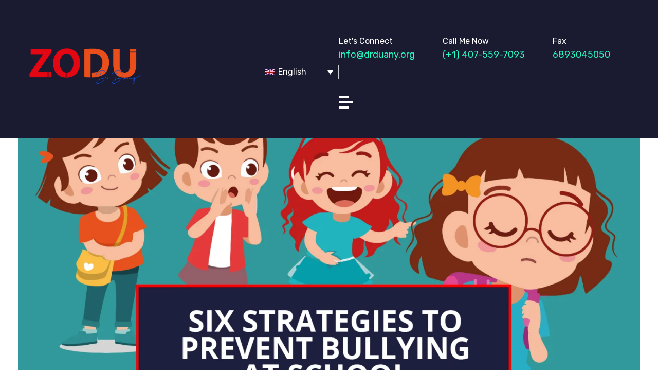

--- FILE ---
content_type: text/html; charset=UTF-8
request_url: https://drduany.org/bullying-school/
body_size: 36141
content:
<!DOCTYPE html>
<!--[if IE 9 ]>   <html class="no-js oldie ie9 ie" lang="en-US" prefix="og: http://ogp.me/ns#" > <![endif]-->
<!--[if (gt IE 9)|!(IE)]><!--> <html class="no-js" lang="en-US" prefix="og: http://ogp.me/ns#" > <!--<![endif]-->
<head><meta charset="UTF-8" ><script>if(navigator.userAgent.match(/MSIE|Internet Explorer/i)||navigator.userAgent.match(/Trident\/7\..*?rv:11/i)){var href=document.location.href;if(!href.match(/[?&]nowprocket/)){if(href.indexOf("?")==-1){if(href.indexOf("#")==-1){document.location.href=href+"?nowprocket=1"}else{document.location.href=href.replace("#","?nowprocket=1#")}}else{if(href.indexOf("#")==-1){document.location.href=href+"&nowprocket=1"}else{document.location.href=href.replace("#","&nowprocket=1#")}}}}</script><script>class RocketLazyLoadScripts{constructor(){this.v="1.2.5",this.triggerEvents=["keydown","mousedown","mousemove","touchmove","touchstart","touchend","wheel"],this.userEventHandler=this._triggerListener.bind(this),this.touchStartHandler=this._onTouchStart.bind(this),this.touchMoveHandler=this._onTouchMove.bind(this),this.touchEndHandler=this._onTouchEnd.bind(this),this.clickHandler=this._onClick.bind(this),this.interceptedClicks=[],this.interceptedClickListeners=[],this._interceptClickListeners(this),window.addEventListener("pageshow",e=>{this.persisted=e.persisted,this.everythingLoaded&&this._triggerLastFunctions()}),document.addEventListener("DOMContentLoaded",()=>{this._preconnect3rdParties()}),this.delayedScripts={normal:[],async:[],defer:[]},this.trash=[],this.allJQueries=[]}_addUserInteractionListener(e){if(document.hidden){e._triggerListener();return}this.triggerEvents.forEach(t=>window.addEventListener(t,e.userEventHandler,{passive:!0})),window.addEventListener("touchstart",e.touchStartHandler,{passive:!0}),window.addEventListener("mousedown",e.touchStartHandler),document.addEventListener("visibilitychange",e.userEventHandler)}_removeUserInteractionListener(){this.triggerEvents.forEach(e=>window.removeEventListener(e,this.userEventHandler,{passive:!0})),document.removeEventListener("visibilitychange",this.userEventHandler)}_onTouchStart(e){"HTML"!==e.target.tagName&&(window.addEventListener("touchend",this.touchEndHandler),window.addEventListener("mouseup",this.touchEndHandler),window.addEventListener("touchmove",this.touchMoveHandler,{passive:!0}),window.addEventListener("mousemove",this.touchMoveHandler),e.target.addEventListener("click",this.clickHandler),this._disableOtherEventListeners(e.target,!0),this._renameDOMAttribute(e.target,"onclick","rocket-onclick"),this._pendingClickStarted())}_onTouchMove(e){window.removeEventListener("touchend",this.touchEndHandler),window.removeEventListener("mouseup",this.touchEndHandler),window.removeEventListener("touchmove",this.touchMoveHandler,{passive:!0}),window.removeEventListener("mousemove",this.touchMoveHandler),e.target.removeEventListener("click",this.clickHandler),this._disableOtherEventListeners(e.target,!1),this._renameDOMAttribute(e.target,"rocket-onclick","onclick"),this._pendingClickFinished()}_onTouchEnd(){window.removeEventListener("touchend",this.touchEndHandler),window.removeEventListener("mouseup",this.touchEndHandler),window.removeEventListener("touchmove",this.touchMoveHandler,{passive:!0}),window.removeEventListener("mousemove",this.touchMoveHandler)}_onClick(e){e.target.removeEventListener("click",this.clickHandler),this._disableOtherEventListeners(e.target,!1),this._renameDOMAttribute(e.target,"rocket-onclick","onclick"),this.interceptedClicks.push(e),e.preventDefault(),e.stopPropagation(),e.stopImmediatePropagation(),this._pendingClickFinished()}_replayClicks(){window.removeEventListener("touchstart",this.touchStartHandler,{passive:!0}),window.removeEventListener("mousedown",this.touchStartHandler),this.interceptedClicks.forEach(e=>{e.target.dispatchEvent(new MouseEvent("click",{view:e.view,bubbles:!0,cancelable:!0}))})}_interceptClickListeners(e){EventTarget.prototype.addEventListenerBase=EventTarget.prototype.addEventListener,EventTarget.prototype.addEventListener=function(t,i,r){"click"!==t||e.windowLoaded||i===e.clickHandler||e.interceptedClickListeners.push({target:this,func:i,options:r}),this.addEventListenerBase(t,i,r)}}_disableOtherEventListeners(e,t){this.interceptedClickListeners.forEach(i=>{i.target===e&&(t?e.removeEventListener("click",i.func,i.options):e.addEventListener("click",i.func,i.options))}),e.parentNode!==document.documentElement&&this._disableOtherEventListeners(e.parentNode,t)}_waitForPendingClicks(){return new Promise(e=>{this._isClickPending?this._pendingClickFinished=e:e()})}_pendingClickStarted(){this._isClickPending=!0}_pendingClickFinished(){this._isClickPending=!1}_renameDOMAttribute(e,t,i){e.hasAttribute&&e.hasAttribute(t)&&(event.target.setAttribute(i,event.target.getAttribute(t)),event.target.removeAttribute(t))}_triggerListener(){this._removeUserInteractionListener(this),"loading"===document.readyState?document.addEventListener("DOMContentLoaded",this._loadEverythingNow.bind(this)):this._loadEverythingNow()}_preconnect3rdParties(){let e=[];document.querySelectorAll("script[type=rocketlazyloadscript][data-rocket-src]").forEach(t=>{let i=t.getAttribute("data-rocket-src");if(i&&0!==i.indexOf("data:")){0===i.indexOf("//")&&(i=location.protocol+i);try{let r=new URL(i).origin;r!==location.origin&&e.push({src:r,crossOrigin:t.crossOrigin||"module"===t.getAttribute("data-rocket-type")})}catch(n){}}}),e=[...new Map(e.map(e=>[JSON.stringify(e),e])).values()],this._batchInjectResourceHints(e,"preconnect")}async _loadEverythingNow(){this.lastBreath=Date.now(),this._delayEventListeners(this),this._delayJQueryReady(this),this._handleDocumentWrite(),this._registerAllDelayedScripts(),this._preloadAllScripts(),await this._loadScriptsFromList(this.delayedScripts.normal),await this._loadScriptsFromList(this.delayedScripts.defer),await this._loadScriptsFromList(this.delayedScripts.async);try{await this._triggerDOMContentLoaded(),await this._pendingWebpackRequests(this),await this._triggerWindowLoad()}catch(e){console.error(e)}window.dispatchEvent(new Event("rocket-allScriptsLoaded")),this.everythingLoaded=!0,this._waitForPendingClicks().then(()=>{this._replayClicks()}),this._emptyTrash()}_registerAllDelayedScripts(){document.querySelectorAll("script[type=rocketlazyloadscript]").forEach(e=>{e.hasAttribute("data-rocket-src")?e.hasAttribute("async")&&!1!==e.async?this.delayedScripts.async.push(e):e.hasAttribute("defer")&&!1!==e.defer||"module"===e.getAttribute("data-rocket-type")?this.delayedScripts.defer.push(e):this.delayedScripts.normal.push(e):this.delayedScripts.normal.push(e)})}async _transformScript(e){if(await this._littleBreath(),!0===e.noModule&&"noModule"in HTMLScriptElement.prototype){e.setAttribute("data-rocket-status","skipped");return}return new Promise(t=>{let i;function r(){(i||e).setAttribute("data-rocket-status","executed"),t()}try{if(navigator.userAgent.indexOf("Firefox/")>0||""===navigator.vendor)i=document.createElement("script"),[...e.attributes].forEach(e=>{let t=e.nodeName;"type"!==t&&("data-rocket-type"===t&&(t="type"),"data-rocket-src"===t&&(t="src"),i.setAttribute(t,e.nodeValue))}),e.text&&(i.text=e.text),i.hasAttribute("src")?(i.addEventListener("load",r),i.addEventListener("error",function(){i.setAttribute("data-rocket-status","failed"),t()}),setTimeout(()=>{i.isConnected||t()},1)):(i.text=e.text,r()),e.parentNode.replaceChild(i,e);else{let n=e.getAttribute("data-rocket-type"),s=e.getAttribute("data-rocket-src");n?(e.type=n,e.removeAttribute("data-rocket-type")):e.removeAttribute("type"),e.addEventListener("load",r),e.addEventListener("error",function(){e.setAttribute("data-rocket-status","failed"),t()}),s?(e.removeAttribute("data-rocket-src"),e.src=s):e.src="data:text/javascript;base64,"+window.btoa(unescape(encodeURIComponent(e.text)))}}catch(a){e.setAttribute("data-rocket-status","failed"),t()}})}async _loadScriptsFromList(e){let t=e.shift();return t&&t.isConnected?(await this._transformScript(t),this._loadScriptsFromList(e)):Promise.resolve()}_preloadAllScripts(){this._batchInjectResourceHints([...this.delayedScripts.normal,...this.delayedScripts.defer,...this.delayedScripts.async],"preload")}_batchInjectResourceHints(e,t){var i=document.createDocumentFragment();e.forEach(e=>{let r=e.getAttribute&&e.getAttribute("data-rocket-src")||e.src;if(r){let n=document.createElement("link");n.href=r,n.rel=t,"preconnect"!==t&&(n.as="script"),e.getAttribute&&"module"===e.getAttribute("data-rocket-type")&&(n.crossOrigin=!0),e.crossOrigin&&(n.crossOrigin=e.crossOrigin),e.integrity&&(n.integrity=e.integrity),i.appendChild(n),this.trash.push(n)}}),document.head.appendChild(i)}_delayEventListeners(e){let t={};function i(i,r){return t[r].eventsToRewrite.indexOf(i)>=0&&!e.everythingLoaded?"rocket-"+i:i}function r(e,r){var n;!t[n=e]&&(t[n]={originalFunctions:{add:n.addEventListener,remove:n.removeEventListener},eventsToRewrite:[]},n.addEventListener=function(){arguments[0]=i(arguments[0],n),t[n].originalFunctions.add.apply(n,arguments)},n.removeEventListener=function(){arguments[0]=i(arguments[0],n),t[n].originalFunctions.remove.apply(n,arguments)}),t[e].eventsToRewrite.push(r)}function n(t,i){let r=t[i];t[i]=null,Object.defineProperty(t,i,{get:()=>r||function(){},set(n){e.everythingLoaded?r=n:t["rocket"+i]=r=n}})}r(document,"DOMContentLoaded"),r(window,"DOMContentLoaded"),r(window,"load"),r(window,"pageshow"),r(document,"readystatechange"),n(document,"onreadystatechange"),n(window,"onload"),n(window,"onpageshow")}_delayJQueryReady(e){let t;function i(t){return e.everythingLoaded?t:t.split(" ").map(e=>"load"===e||0===e.indexOf("load.")?"rocket-jquery-load":e).join(" ")}function r(r){if(r&&r.fn&&!e.allJQueries.includes(r)){r.fn.ready=r.fn.init.prototype.ready=function(t){return e.domReadyFired?t.bind(document)(r):document.addEventListener("rocket-DOMContentLoaded",()=>t.bind(document)(r)),r([])};let n=r.fn.on;r.fn.on=r.fn.init.prototype.on=function(){return this[0]===window&&("string"==typeof arguments[0]||arguments[0]instanceof String?arguments[0]=i(arguments[0]):"object"==typeof arguments[0]&&Object.keys(arguments[0]).forEach(e=>{let t=arguments[0][e];delete arguments[0][e],arguments[0][i(e)]=t})),n.apply(this,arguments),this},e.allJQueries.push(r)}t=r}r(window.jQuery),Object.defineProperty(window,"jQuery",{get:()=>t,set(e){r(e)}})}async _pendingWebpackRequests(e){let t=document.querySelector("script[data-webpack]");async function i(){return new Promise(e=>{t.addEventListener("load",e),t.addEventListener("error",e)})}t&&(await i(),await e._requestAnimFrame(),await e._pendingWebpackRequests(e))}async _triggerDOMContentLoaded(){this.domReadyFired=!0,await this._littleBreath(),document.dispatchEvent(new Event("rocket-readystatechange")),await this._littleBreath(),document.rocketonreadystatechange&&document.rocketonreadystatechange(),await this._littleBreath(),document.dispatchEvent(new Event("rocket-DOMContentLoaded")),await this._littleBreath(),window.dispatchEvent(new Event("rocket-DOMContentLoaded"))}async _triggerWindowLoad(){await this._littleBreath(),document.dispatchEvent(new Event("rocket-readystatechange")),await this._littleBreath(),document.rocketonreadystatechange&&document.rocketonreadystatechange(),await this._littleBreath(),window.dispatchEvent(new Event("rocket-load")),await this._littleBreath(),window.rocketonload&&window.rocketonload(),await this._littleBreath(),this.allJQueries.forEach(e=>e(window).trigger("rocket-jquery-load")),await this._littleBreath();let e=new Event("rocket-pageshow");e.persisted=this.persisted,window.dispatchEvent(e),await this._littleBreath(),window.rocketonpageshow&&window.rocketonpageshow({persisted:this.persisted}),this.windowLoaded=!0}_triggerLastFunctions(){document.onreadystatechange&&document.onreadystatechange(),window.onload&&window.onload(),window.onpageshow&&window.onpageshow({persisted:this.persisted})}_handleDocumentWrite(){let e=new Map;document.write=document.writeln=function(t){let i=document.currentScript;i||console.error("WPRocket unable to document.write this: "+t);let r=document.createRange(),n=i.parentElement,s=e.get(i);void 0===s&&(s=i.nextSibling,e.set(i,s));let a=document.createDocumentFragment();r.setStart(a,0),a.appendChild(r.createContextualFragment(t)),n.insertBefore(a,s)}}async _littleBreath(){Date.now()-this.lastBreath>45&&(await this._requestAnimFrame(),this.lastBreath=Date.now())}async _requestAnimFrame(){return document.hidden?new Promise(e=>setTimeout(e)):new Promise(e=>requestAnimationFrame(e))}_emptyTrash(){this.trash.forEach(e=>e.remove())}static run(){let e=new RocketLazyLoadScripts;e._addUserInteractionListener(e)}}RocketLazyLoadScripts.run();</script>
        
        <meta http-equiv="X-UA-Compatible" content="IE=edge">
        <!-- devices setting -->
        <meta name="viewport"   content="initial-scale=1,user-scalable=no,width=device-width">

<!-- outputs by wp_head -->
<title>Bullying: Knowing six main strategies to prevent bullying at school</title><style id="rocket-critical-css">.wpml-ls-flag{display:inline-block}.wpml-ls-flag{display:inline-block}.wpcf7 form .wpcf7-response-output{margin:2em 0.5em 1em;padding:0.2em 1em;border:2px solid #00a0d2}.wpcf7 form.init .wpcf7-response-output{display:none}:root{--swiper-theme-color:#007aff}:root{--swiper-navigation-size:44px}.wpml-ls-legacy-dropdown{width:15.5em;max-width:100%}.wpml-ls-legacy-dropdown>ul{position:relative;padding:0;margin:0!important;list-style-type:none}.wpml-ls-legacy-dropdown .wpml-ls-item{padding:0;margin:0;list-style-type:none}.wpml-ls-legacy-dropdown a{display:block;text-decoration:none;color:#444;border:1px solid #cdcdcd;background-color:#fff;padding:5px 10px;line-height:1}.wpml-ls-legacy-dropdown a span{vertical-align:middle}.wpml-ls-legacy-dropdown a.wpml-ls-item-toggle{position:relative;padding-right:calc(10px + 1.4em)}.wpml-ls-legacy-dropdown a.wpml-ls-item-toggle:after{content:"";vertical-align:middle;display:inline-block;border:.35em solid transparent;border-top:.5em solid;position:absolute;right:10px;top:calc(50% - .175em)}.wpml-ls-legacy-dropdown .wpml-ls-sub-menu{visibility:hidden;position:absolute;top:100%;right:0;left:0;border-top:1px solid #cdcdcd;padding:0;margin:0;list-style-type:none;z-index:101}.wpml-ls-legacy-dropdown .wpml-ls-flag{display:inline;vertical-align:middle}.wpml-ls-legacy-dropdown .wpml-ls-flag+span{margin-left:.4em}header,nav,section{display:block}a{background-color:transparent}h1{font-size:2em;margin:0.67em 0}img{border:0}button,input{color:inherit;font:inherit;margin:0}button{overflow:visible}button{text-transform:none}button,input[type="submit"]{-webkit-appearance:button}button::-moz-focus-inner,input::-moz-focus-inner{border:0;padding:0}input{line-height:normal}input[type="search"]{-webkit-appearance:textfield;box-sizing:content-box}input[type="search"]::-webkit-search-cancel-button,input[type="search"]::-webkit-search-decoration{-webkit-appearance:none}html{overflow-y:scroll;min-height:100%;font-size:100.01%;-webkit-overflow-scrolling:touch;-webkit-text-size-adjust:100%;-ms-text-size-adjust:100%}*{box-sizing:border-box}body{font-family:-apple-system,BlinkMacSystemFont,"Segoe UI",Roboto,Oxygen-Sans,Ubuntu,Cantarell,"Helvetica Neue",sans-serif;font-size:100%;line-height:1.5;font-style:normal;min-height:100%;margin:0;background:#eee}body,input{color:#444;-webkit-font-smoothing:antialiased;text-rendering:optimizelegibility}a{text-decoration:none;border:none;padding:0;margin:0}a img{display:block;border:none;padding:0;margin:0}p{margin:0 0 1em 0}h1,h2,h3,h4,h5{font-style:normal;font-family:"Georgia",Helvetica,sans-serif;letter-spacing:0;font-weight:600;margin-top:.2em;text-rendering:optimizeSpeed}h1{font-size:3.3125em;line-height:1.2;margin-bottom:.4em}h2{font-size:2.375em;line-height:1.5;margin-bottom:.5em}h3{font-size:1.6875em;line-height:1.8;margin-bottom:.6em}h4{font-size:1.375em;line-height:1.15;margin-bottom:1.1em}h5{font-size:1.125em;line-height:1.4;margin-bottom:1.4em;letter-spacing:1px}img{image-rendering:-webkit-optimizeSpeed;max-width:100%;height:auto}iframe,img{vertical-align:middle}ul{margin-bottom:1em;margin-left:0;padding:0;border:none}ul ul{margin:0.3em 0 0.3em 2.7em;font-size:97%}ul ul li{margin-bottom:.8em}li{margin-bottom:1em;line-height:1.5;border-color:#ccc;border-width:1px}ul{list-style:none outside}button,input[type="submit"]{padding:20px 35px;font-size:0.8125em;font-weight:700}button,input[type="submit"]{border-radius:0}button{font-weight:600;display:inline-block;position:relative;line-height:100%;margin-bottom:1em;border:none;overflow:hidden;z-index:1}button>*{position:relative}input[type="submit"]{font-weight:600;display:inline-block;position:relative;line-height:100%;margin-bottom:1em;border:none;overflow:hidden;z-index:1}input[type="text"]{font-size:100%;padding:0.625em 0.75em}input[type="text"]{border:solid 1px #bbb;background:transparent}input[type="text"]:-moz-placeholder{color:#C5C5C5}input[type="text"]::-moz-placeholder{color:#C5C5C5}input[type="text"]:-ms-input-placeholder{color:#C5C5C5}input[type="text"]::-webkit-input-placeholder{color:#C5C5C5}@font-face{font-display:swap;font-family:"auxin-front";src:url(https://drduany.org/wp-content/themes/phlox-pro/css/fonts/fontastic/auxicon/auxin-front.eot);src:url(https://drduany.org/wp-content/themes/phlox-pro/css/fonts/fontastic/auxicon/auxin-front.eot?#iefix) format("embedded-opentype"),url(https://drduany.org/wp-content/themes/phlox-pro/css/fonts/fontastic/auxicon/auxin-front.woff) format("woff"),url(https://drduany.org/wp-content/themes/phlox-pro/css/fonts/fontastic/auxicon/auxin-front.ttf) format("truetype"),url(https://drduany.org/wp-content/themes/phlox-pro/css/fonts/fontastic/auxicon/auxin-front.svg#auxin-front) format("svg");font-weight:normal;font-style:normal}[class*=" auxicon-"]:before{font-family:"auxin-front"!important;font-style:normal!important;font-weight:normal!important;font-variant:normal!important;text-transform:none!important;speak:none;line-height:1;-webkit-font-smoothing:antialiased;-moz-osx-font-smoothing:grayscale}.auxicon-search-4:before{content:"\e1d0"}.aux-svg-arrow{background-image:url(https://drduany.org/wp-content/themes/phlox-pro/css/images/svg/symbols.svg);background-repeat:no-repeat;display:block}.aux-svg-arrow.aux-h-small-up{background-position:-80px -433px;width:10px;height:12px}.aux-svg-arrow.aux-h-small-up.aux-white{background-position:-258px -433px}.aux-cross-symbol::after,.aux-cross-symbol::before{content:"";position:absolute;display:block;height:1px;width:100%;background-color:#333}.aux-cross-symbol::after{transform:rotate(90deg)}.aux-cross-symbol::after{transform:rotate(-45deg)}.aux-cross-symbol::before{transform:rotate(45deg)}body{font-family:"Raleway",arial,sans-serif;background-color:white}body:before{content:' ';position:fixed;width:100%;z-index:1}#inner-body{position:relative;z-index:3;background-color:white}.aux-wrapper{width:100%;margin-left:auto;margin-right:auto}.aux-full-width #inner-body{overflow-x:hidden}h1,h2,h3,h4,h5{font-family:"Raleway",arial,sans-serif;overflow-wrap:inherit}p,ul{overflow-wrap:inherit}a{color:#1bb0ce}.aux-cart-wrapper{display:table}.aux-cart-wrapper.aux-offcart-content{float:left;width:100%}.aux-search-section{line-height:100%}.aux-logo-hidden{position:absolute;visibility:hidden;opacity:0;width:0;height:0;padding-bottom:0}.aux-logo-text{text-overflow:ellipsis}.aux-logo-text .site-title{margin:0;overflow:hidden;white-space:nowrap;text-overflow:ellipsis;display:block}.aux-logo-text .site-title{line-height:110%;font-size:1.5em;color:#1bb0ce}.aux-logo-text .site-title a{color:inherit}.aux-logo-anchor{display:block}.aux-logo-anchor>img{max-height:100%;image-rendering:-webkit-optimize-contrast}.aux-logo-anchor.aux-has-logo~.aux-logo-text .site-title{font-family:"Raleway",arial,sans-serif;position:absolute;overflow:hidden;clip:rect(0 0 0 0);height:1px;width:1px;margin:-1px;padding:0;border:0}.aux-elementor-header{position:relative;z-index:6}.aux-elementor-header.aux-overlay-header{position:absolute;top:0;left:0;right:0;z-index:9}@media screen and (max-width:767px){.aux-resp{background-image:none}}.aux-media-frame.aux-media-image{display:block;position:relative;overflow:hidden;max-width:100%;text-align:center}.aux-media-frame.aux-media-image img{height:auto;display:block;margin-left:auto;margin-right:auto;margin-top:0;margin-bottom:0}.aux-goto-top-btn{display:none;position:fixed;bottom:30px;right:30px;z-index:140;transform:translateY(150px)}.aux-goto-top-btn .aux-arrow-nav.aux-outline{width:35px;height:35px;background-color:white}@media screen and (min-width:700px){.aux-goto-top-btn{right:50px}}.aux-fs-popup{display:none;position:fixed;top:0;left:0;width:100%;height:100%;background-color:rgba(255,255,255,0.98);z-index:110000;overflow:hidden;transform:translate3d(0,0,1px)}.aux-fs-popup:after,.aux-fs-popup:before{content:'';position:absolute;width:100%;height:100%;top:0}.aux-fs-popup:before{z-index:2}.aux-fs-popup:after{z-index:1;background-size:cover}.aux-fs-popup>*{z-index:4}.aux-fs-popup .aux-panel-close{position:absolute;right:0;width:30px;height:30px;border:solid 1px #707070;border-radius:50%;margin:15px;padding:6px;z-index:200}.aux-fs-popup .aux-panel-close .aux-cross-symbol{width:100%;height:100%;top:8px;position:relative}@media screen and (max-width:1024px){.aux-fs-popup .aux-panel-close{right:unset;left:calc(50% - 30px)}}.aux-fs-popup .aux-fs-menu{position:relative}.aux-fs-popup .aux-fs-menu{top:50%;margin:0 auto;max-height:100%;overflow-y:auto;-webkit-overflow-scrolling:touch;transform:translateY(-50%)}.aux-fs-popup .aux-fs-search{display:none}.aux-search-overlay .aux-search-field{position:relative;top:50%;margin:0 auto;height:100%;overflow-y:hidden;text-align:center}.aux-search-overlay .aux-search-form form{width:80%;max-width:960px;display:flex;margin:0 auto;align-items:center;justify-content:center}.aux-search-overlay .aux-search-form form .aux-search-field{max-width:none;padding:0;width:100%;height:100%;text-align:left;font-weight:600;font-size:28px;border:none}.aux-search-overlay .aux-search-form form .aux-search-field:-moz-placeholder{color:#AEAEAE}.aux-search-overlay .aux-search-form form .aux-search-field::-moz-placeholder{color:#AEAEAE}.aux-search-overlay .aux-search-form form .aux-search-field:-ms-input-placeholder{color:#AEAEAE}.aux-search-overlay .aux-search-form form .aux-search-field::-webkit-input-placeholder{color:#AEAEAE}.aux-search-overlay .aux-search-form form .aux-search-input-form{display:flex;border-bottom:2px solid #707070;width:100%;z-index:2}@media screen and (max-width:767px){.aux-search-overlay .aux-search-form form .aux-search-input-form input{order:2}}.aux-search-overlay .aux-search-form form .aux-submit-icon-container:before{color:#707070!important}.aux-search-overlay .aux-search-form form .aux-submit-icon-container{position:relative;color:#3D3D3D;right:unset;font-size:22px}@media screen and (max-width:479px){.aux-search-overlay .aux-search-form form{width:80%}}.aux-search-overlay.has-ajax-form .aux-search-field{top:38%}.aux-search-section .aux-search-form .aux-search-field{margin-right:unset}.aux-search-section .aux-search-form .aux-iconic-search-submit{height:60px}.aux-search-section .aux-search-form .aux-search-submit{margin:10px}.aux-offcanvas-menu{position:fixed;top:0;left:0;height:100vh;width:250px;background:#FFFFFF;box-shadow:4px 0 0 rgba(34,34,34,0.1);z-index:150000;transform:translateX(-120%)}.aux-offcanvas-menu .offcanvas-content{width:100%;height:calc(100% - 130px);overflow-y:auto}.aux-offcanvas-menu .aux-close{position:relative;width:16px;height:40px;padding-top:20px;float:right;margin:10px 20px}.aux-offcanvas-menu.aux-offcanvas-cart{width:300px}.aux-offcanvas-menu.aux-offcanvas-cart .offcanvas-header{position:relative;left:20px;top:20px;display:inline-block}.aux-appear-watch-animation{animation-duration:1s;animation-fill-mode:both;animation-timing-function:cubic-bezier(0.19,1,0.22,1);opacity:0}.elementor-widget-container:before,.elementor-widget-container:after,.elementor-section .elementor-container:before,.elementor-section .elementor-container:after{content:''}.aux-arrow-nav{position:relative;transform:translateZ(0);background-color:#3d3d3d;width:36px;height:36px;overflow:hidden}.aux-arrow-nav.aux-outline{box-shadow:0 0 0 1px #3d3d3d inset;background-color:transparent}.aux-arrow-nav.aux-outline .aux-overlay::after{background-color:#3d3d3d}.aux-arrow-nav.aux-round{border-radius:50%;width:73px;height:73px}.aux-arrow-nav.aux-round .aux-overlay{width:105%}.aux-arrow-nav .aux-svg-arrow{position:absolute;top:50%;left:50%;transform:translate(-50%,-50%)}.aux-arrow-nav .aux-overlay{position:absolute;width:150%;top:50%;left:50%;transform:translate(-50%,-50%) scale(0,0)}.aux-arrow-nav .aux-overlay::after{position:relative;content:'';border-radius:50%;display:block;padding-top:100%;background-color:#636363}.aux-arrow-nav .aux-hover-arrow{opacity:0}.aux-arrow-nav.aux-hover-slide .aux-hover-arrow[class*="up"]{transform:translate(-50%,50%)}input[type="text"]{padding:1.1em;max-width:400px;width:100%}label{display:block;margin-bottom:1em;font-size:1.1em;color:#3D3D3D}input[type="submit"]{padding:12px 32px;margin-right:5px;background-color:#3D3D3D;color:white;vertical-align:top;font-size:0.8125em;font-weight:600;text-transform:uppercase}.aux-search-form .aux-search-field{height:46px;float:left;margin-right:2px}.aux-search-form.aux-iconic-search .aux-search-field{padding-right:40px}.aux-search-form form{display:inline-block;position:relative}.aux-search-form .aux-submit-icon-container{position:absolute;color:#BBB;right:5px;height:100%}.aux-search-form .aux-submit-icon-container::before{position:absolute;width:100%;top:50%;vertical-align:middle;display:inline-block;font-size:1.4em;font-family:"auxin-front";color:inherit;text-align:center;speak:none;transform:translateY(-50%)}.aux-search-form .aux-iconic-search-submit{width:40px;height:80px;margin:0;padding:0;text-indent:10em;overflow:hidden;background:transparent}.aux-search-form .aux-search-submit{height:40px;float:left}.aux-media-image{position:relative}.aux-mc-item{position:absolute}.aux-mc-item img{width:100%}.master-carousel-slider.aux-no-js>*{display:none}.aux-burger{position:relative}.aux-burger .mid-line,.aux-burger::before,.aux-burger::after{width:100%;content:"";display:block;border-bottom:solid;box-sizing:border-box;border-color:#222}.aux-burger::before{border-top:solid;border-bottom:none;border-color:#222;transform-origin:0 0%}.aux-burger::after{bottom:0;transform-origin:0 100%}.aux-burger,.aux-burger[class*="medium"]{width:28px}.aux-burger .mid-line,.aux-burger::before,.aux-burger::after{border-width:2px}.aux-burger::after{margin-bottom:0px!important}.aux-burger[class*="thick"] .mid-line,.aux-burger[class*="thick"]::before,.aux-burger[class*="thick"]::after{border-width:4px}.aux-burger[class*="thick"]::after{margin-bottom:0px!important}.aux-burger.aux-thick-medium .mid-line{margin:8px 0}.aux-master-menu{position:relative;list-style:none;display:table;width:100%}.aux-master-menu,.aux-master-menu *{margin:0;padding:0}.aux-master-menu ul,.aux-master-menu li{list-style:none}.aux-master-menu .aux-menu-item,.aux-master-menu .aux-submenu{box-sizing:border-box}.aux-master-menu .aux-menu-item>a{text-decoration:none;color:inherit}.aux-master-menu .aux-menu-item{position:relative;display:block;clear:both;width:100%;box-sizing:content-box}.aux-master-menu .aux-menu-item .aux-item-content{position:relative;display:block}.aux-master-menu .aux-menu-label{display:block}.aux-master-menu .aux-submenu{display:none;position:absolute;z-index:121}.aux-master-menu .aux-submenu>.aux-menu-item{min-width:180px}.aux-master-menu .aux-submenu{bottom:auto;left:100%;right:auto;top:0}.aux-master-menu.aux-horizontal>.aux-menu-item>.aux-submenu{bottom:auto;left:0;right:auto;top:100%}.aux-master-menu.aux-horizontal .aux-menu-item{float:left}.aux-master-menu.aux-horizontal>.aux-menu-item{clear:none;width:auto}.aux-master-menu.aux-horizontal>.aux-menu-item>.aux-submenu{left:0px;top:100%}@media screen and (max-width:550px){.aux-master-menu.aux-no-js.aux-horizontal>.aux-menu-item{clear:both;width:100%}.aux-master-menu.aux-no-js .aux-menu-item>.aux-submenu{position:relative}.aux-master-menu.aux-no-js .aux-menu-item>.aux-submenu{left:auto;right:auto;top:auto;bottom:auto}}.aux-master-menu.aux-horizontal{text-rendering:optimizeSpeed;position:static}.aux-master-menu.aux-horizontal>.menu-item{float:none;display:inline-block;vertical-align:top}.aux-dom-unready .aux-nav-menu-element .aux-master-menu{display:none!important}.aux-master-menu.aux-horizontal .aux-menu-item>.aux-submenu{opacity:0}.aux-elementor-header-menu .aux-menu-depth-0>.aux-item-content{display:block;padding:0.75em 1.3125em;font-size:0.875em;color:#3D3D3D;text-transform:uppercase;white-space:nowrap}.aux-elementor-header-menu .aux-menu-depth-0>.aux-item-content .aux-menu-label{display:inline-block;text-decoration:inherit}.aux-elementor-header-menu .aux-menu-depth-0:first-child>.aux-item-content{padding-left:0}.aux-elementor-header-menu .aux-menu-depth-0:last-child>.aux-item-content{padding-right:0}.aux-elementor-header-menu .aux-menu-depth-0>.aux-item-content{display:table-cell;padding-top:0;padding-bottom:0;vertical-align:middle}.aux-master-menu.aux-horizontal.aux-skin-classic .aux-submenu{padding:10px 0;font-size:0.9375rem;color:white;margin-top:-11px;border:solid 1px rgba(255,255,255,0.2);background-color:#3D3D3D}.aux-master-menu.aux-horizontal.aux-skin-classic .aux-submenu>.aux-menu-item>.aux-item-content{position:relative;display:block;padding:15px;margin:0 10px;min-width:200px;line-height:150%}.aux-master-menu.aux-horizontal.aux-skin-classic .aux-submenu>.aux-menu-item>.aux-item-content>.aux-menu-label{display:inline-block}.aux-master-menu.aux-horizontal.aux-skin-classic .aux-menu-depth-0>.aux-submenu{color:#3D3D3D;margin-top:0;background-color:#F3F3F3}.aux-widget-text .aux-text-color-dark{color:#3D3D3D}.aux-widget-text .aux-text-widget-bg-center{background-repeat:no-repeat;background-position:center center}.aux-widget-text .aux-text-left{text-align:left}.aux-widget-text .aux-wrap-style-simple{position:relative}.aux-widget-text .aux-text-no-content .aux-text-widget-content{padding-top:1.25em;padding-bottom:4.375em}.aux-widget-text .aux-text-widget-content{position:relative;z-index:1;word-break:break-word}.aux-widget-text .aux-text-widget-content{padding:2.25em 0 3.125em}.aux-widget-text .aux-text-widget-content .col-title{line-height:1;margin-bottom:0}.aux-widget-text .aux-text-widget-content .col-subtitle{color:#aaa;font-weight:400;font-size:0.9375em;margin:14px 0 10px 0}.aux-widget-modern-heading .aux-widget-inner{max-width:100%}.aux-widget-logo{display:inline-block}.hentry{position:relative;min-height:130px}.hentry:after{content:"";display:table;clear:both}.elementor-screen-only{position:absolute;top:-10000em;width:1px;height:1px;margin:-1px;padding:0;overflow:hidden;clip:rect(0,0,0,0);border:0}.elementor *,.elementor :after,.elementor :before{box-sizing:border-box}.elementor a{box-shadow:none;text-decoration:none}.elementor img{height:auto;max-width:100%;border:none;border-radius:0;box-shadow:none}.elementor iframe{max-width:100%;width:100%;margin:0;line-height:1;border:none}.elementor .elementor-background-overlay{height:100%;width:100%;top:0;left:0;position:absolute}.elementor-widget-wrap .elementor-element.elementor-widget__width-auto{max-width:100%}.elementor-element{--flex-direction:initial;--flex-wrap:initial;--justify-content:initial;--align-items:initial;--align-content:initial;--gap:initial;--flex-basis:initial;--flex-grow:initial;--flex-shrink:initial;--order:initial;--align-self:initial;flex-basis:var(--flex-basis);flex-grow:var(--flex-grow);flex-shrink:var(--flex-shrink);order:var(--order);align-self:var(--align-self)}:root{--page-title-display:block}.elementor-page-title{display:var(--page-title-display)}.elementor-section{position:relative}.elementor-section .elementor-container{display:flex;margin-right:auto;margin-left:auto;position:relative}@media (max-width:1024px){.elementor-section .elementor-container{flex-wrap:wrap}}.elementor-section.elementor-section-boxed>.elementor-container{max-width:1140px}.elementor-section.elementor-section-stretched{position:relative;width:100%}.elementor-section.elementor-section-items-middle>.elementor-container{align-items:center}.elementor-widget-wrap{position:relative;width:100%;flex-wrap:wrap;align-content:flex-start}.elementor:not(.elementor-bc-flex-widget) .elementor-widget-wrap{display:flex}.elementor-widget-wrap>.elementor-element{width:100%}.elementor-widget{position:relative}.elementor-widget:not(:last-child){margin-bottom:20px}.elementor-widget:not(:last-child).elementor-widget__width-auto{margin-bottom:0}.elementor-column{position:relative;min-height:1px;display:flex}.elementor-column-gap-default>.elementor-column>.elementor-element-populated{padding:10px}@media (min-width:768px){.elementor-column.elementor-col-33{width:33.333%}.elementor-column.elementor-col-50{width:50%}.elementor-column.elementor-col-100{width:100%}}@media (max-width:767px){.elementor-column{width:100%}}ul.elementor-icon-list-items.elementor-inline-items{display:flex;flex-wrap:wrap}ul.elementor-icon-list-items.elementor-inline-items .elementor-inline-item{word-break:break-word}.elementor-grid{display:grid;grid-column-gap:var(--grid-column-gap);grid-row-gap:var(--grid-row-gap)}.elementor-grid .elementor-grid-item{min-width:0}.elementor-grid-0 .elementor-grid{display:inline-block;width:100%;word-spacing:var(--grid-column-gap);margin-bottom:calc(-1 * var(--grid-row-gap))}.elementor-grid-0 .elementor-grid .elementor-grid-item{display:inline-block;margin-bottom:var(--grid-row-gap);word-break:break-word}.elementor-element{--swiper-theme-color:#000;--swiper-navigation-size:44px;--swiper-pagination-bullet-size:6px;--swiper-pagination-bullet-horizontal-gap:6px}.elementor .elementor-element ul.elementor-icon-list-items{padding:0}@media (max-width:767px){.elementor .elementor-hidden-phone{display:none}}.e-contact-buttons-var-8 .e-contact-buttons__contact-icon-container{align-items:center;display:flex;grid-area:1/1/3/2}.e-contact-buttons-var-8 .e-contact-buttons__contact-title{color:var(--e-contact-buttons-contact-title-text-color);grid-area:1/2/2/3;font-size:16px;font-weight:600;line-height:24px}.e-contact-buttons-var-8 .e-contact-buttons__contact-description{color:var(--e-contact-buttons-contact-description-text-color);grid-area:2/2/3/3;font-size:12px;font-weight:300;line-height:16px}:root{--swiper-theme-color:#007aff}:root{--swiper-navigation-size:44px}.elementor-kit-18489{--e-global-color-primary:rgb(255, 163, 112);--e-global-color-secondary:rgb(255, 77, 65);--e-global-color-text:rgb(25, 26, 47);--e-global-color-accent:rgb(62, 188, 255);--e-global-color-47c618a1:#29f9c2;--e-global-color-11a18939:#67798c;--e-global-color-76d68530:#2d3d55;--e-global-color-4fe9a691:#1a1a30;--e-global-color-13f5b7dc:#7a7a7a;--e-global-color-74ef9184:#ffffff;--e-global-color-de2f655:#FFFFFF;--e-global-color-476cafc:#29F9C2;--e-global-color-4e331e0:#FF4D41;--e-global-color-3addc40:#1A1A30;--e-global-typography-primary-font-family:"Roboto";--e-global-typography-primary-font-weight:600;--e-global-typography-secondary-font-family:"Roboto Slab";--e-global-typography-secondary-font-weight:400;--e-global-typography-text-font-family:"Roboto";--e-global-typography-text-font-weight:400;--e-global-typography-accent-font-family:"Roboto";--e-global-typography-accent-font-weight:500}.elementor-section.elementor-section-boxed>.elementor-container{max-width:1140px}.elementor-widget:not(:last-child){margin-block-end:20px}.elementor-element{--widgets-spacing:20px 20px}@media (max-width:1024px){.elementor-section.elementor-section-boxed>.elementor-container{max-width:1024px}}@media (max-width:767px){.elementor-section.elementor-section-boxed>.elementor-container{max-width:767px}}.aux-s-fhd .elementor-section.elementor-section-boxed>.elementor-container,.aux-s-fhd:not(.elementor-page) .elementor-section-boxed>.elementor-container{width:auto;max-width:1600px}.fab,.far,.fas{-moz-osx-font-smoothing:grayscale;-webkit-font-smoothing:antialiased;display:inline-block;font-style:normal;font-variant:normal;text-rendering:auto;line-height:1}.fa-calendar:before{content:"\f133"}.fa-clock:before{content:"\f017"}.fa-comment-dots:before{content:"\f4ad"}.fa-facebook:before{content:"\f09a"}.fa-linkedin:before{content:"\f08c"}.fa-search:before{content:"\f002"}.fa-twitter:before{content:"\f099"}.fa-user-circle:before{content:"\f2bd"}@font-face{font-family:"Font Awesome 5 Brands";font-style:normal;font-weight:400;font-display:swap;src:url(https://drduany.org/wp-content/plugins/elementor/assets/lib/font-awesome/webfonts/fa-brands-400.eot);src:url(https://drduany.org/wp-content/plugins/elementor/assets/lib/font-awesome/webfonts/fa-brands-400.eot?#iefix) format("embedded-opentype"),url(https://drduany.org/wp-content/plugins/elementor/assets/lib/font-awesome/webfonts/fa-brands-400.woff2) format("woff2"),url(https://drduany.org/wp-content/plugins/elementor/assets/lib/font-awesome/webfonts/fa-brands-400.woff) format("woff"),url(https://drduany.org/wp-content/plugins/elementor/assets/lib/font-awesome/webfonts/fa-brands-400.ttf) format("truetype"),url(https://drduany.org/wp-content/plugins/elementor/assets/lib/font-awesome/webfonts/fa-brands-400.svg#fontawesome) format("svg")}.fab{font-family:"Font Awesome 5 Brands"}@font-face{font-family:"Font Awesome 5 Free";font-style:normal;font-weight:400;font-display:swap;src:url(https://drduany.org/wp-content/plugins/elementor/assets/lib/font-awesome/webfonts/fa-regular-400.eot);src:url(https://drduany.org/wp-content/plugins/elementor/assets/lib/font-awesome/webfonts/fa-regular-400.eot?#iefix) format("embedded-opentype"),url(https://drduany.org/wp-content/plugins/elementor/assets/lib/font-awesome/webfonts/fa-regular-400.woff2) format("woff2"),url(https://drduany.org/wp-content/plugins/elementor/assets/lib/font-awesome/webfonts/fa-regular-400.woff) format("woff"),url(https://drduany.org/wp-content/plugins/elementor/assets/lib/font-awesome/webfonts/fa-regular-400.ttf) format("truetype"),url(https://drduany.org/wp-content/plugins/elementor/assets/lib/font-awesome/webfonts/fa-regular-400.svg#fontawesome) format("svg")}.fab,.far{font-weight:400}@font-face{font-family:"Font Awesome 5 Free";font-style:normal;font-weight:900;font-display:swap;src:url(https://drduany.org/wp-content/plugins/elementor/assets/lib/font-awesome/webfonts/fa-solid-900.eot);src:url(https://drduany.org/wp-content/plugins/elementor/assets/lib/font-awesome/webfonts/fa-solid-900.eot?#iefix) format("embedded-opentype"),url(https://drduany.org/wp-content/plugins/elementor/assets/lib/font-awesome/webfonts/fa-solid-900.woff2) format("woff2"),url(https://drduany.org/wp-content/plugins/elementor/assets/lib/font-awesome/webfonts/fa-solid-900.woff) format("woff"),url(https://drduany.org/wp-content/plugins/elementor/assets/lib/font-awesome/webfonts/fa-solid-900.ttf) format("truetype"),url(https://drduany.org/wp-content/plugins/elementor/assets/lib/font-awesome/webfonts/fa-solid-900.svg#fontawesome) format("svg")}.far,.fas{font-family:"Font Awesome 5 Free"}.fas{font-weight:900}.elementor-20577 .elementor-element.elementor-element-df488de input:not([type="submit"]){font-size:15px;color:var(--e-global-color-4fe9a691);height:38px;border-radius:8px 8px 8px 8px;padding:11px 17px 13px 17px;margin:0px 0px 13px 0px;background-color:#FFFFFF4D;border-style:solid;border-width:0px 0px 0px 0px}@media (max-width:1024px){.elementor-20577 .elementor-element.elementor-element-df488de input:not([type="submit"]){height:35px}}.elementor-20577 .elementor-element.elementor-element-df488de br{display:none}.elementor-19312 .elementor-element.elementor-element-29a4df1>.elementor-container{min-height:458px}.elementor-19312 .elementor-element.elementor-element-29a4df1:not(.elementor-motion-effects-element-type-background){background-color:var(--e-global-color-4fe9a691);background-position:top right;background-repeat:no-repeat;background-size:cover}.elementor-19312 .elementor-element.elementor-element-29a4df1>.elementor-background-overlay{background-color:var(--e-global-color-4fe9a691);background-image:url("https://drduany.org/wp-content/uploads/2021/08/Path-1722.svg");background-position:top right;background-repeat:no-repeat;background-size:64% auto;opacity:0.85}.elementor-19312 .elementor-element.elementor-element-2e13b82{text-align:center}.elementor-19312 .elementor-element.elementor-element-2e13b82 .elementor-heading-title{color:var(--e-global-color-74ef9184);font-size:88px}.elementor-19312 .elementor-element.elementor-element-d5cf4f9{margin-top:20px;margin-bottom:0px;padding:0px 0px 0px 0px}.elementor-19312 .elementor-element.elementor-element-d3a2c15 .elementor-heading-title{font-size:42px}.elementor-19312 .elementor-element.elementor-element-5dc180e .elementor-icon-list-icon{width:14px}.elementor-19312 .elementor-element.elementor-element-5dc180e .elementor-icon-list-icon i{font-size:14px}.elementor-19312 .elementor-element.elementor-element-811b54d{--grid-side-margin:10px;--grid-column-gap:10px;--grid-row-gap:10px;--grid-bottom-margin:10px}.elementor-19312 .elementor-element.elementor-element-2afe149>.elementor-widget-container{margin:50px 0px 0px 0px}.elementor-19312 .elementor-element.elementor-element-e863571 .elementor-search-form__container{min-height:50px}.elementor-19312 .elementor-element.elementor-element-e863571 .elementor-search-form__submit{min-width:50px;background-color:var(--e-global-color-accent)}.elementor-19312 .elementor-element.elementor-element-e863571 .elementor-search-form__input{padding-left:calc(50px / 3);padding-right:calc(50px / 3)}.elementor-19312 .elementor-element.elementor-element-e863571:not(.elementor-search-form--skin-full_screen) .elementor-search-form__container{border-radius:3px}.elementor-19312 .elementor-element.elementor-element-c9904f9 .aux-widget-inner>*{text-align:right;margin-left:auto!important}.elementor-19312 .elementor-element.elementor-element-c9904f9 .aux-modern-heading-primary{font-size:18px;font-weight:400;text-transform:uppercase;color:var(--e-global-color-4fe9a691);background-color:transparent;background-image:linear-gradient(282deg,var(--e-global-color-accent) 0%,var(--e-global-color-47c618a1) 100%);margin:0px 0px 20px 0px;padding:2px 15px 2px 15px;border-radius:8px 8px 8px 8px}.elementor-19312 .elementor-element.elementor-element-c9904f9{animation-duration:1800ms;animation-delay:400ms;animation-timing-function:cubic-bezier(0.165,0.84,0.44,1)}.elementor-19312 .elementor-element.elementor-element-633b42b .aux-widget-inner>*{text-align:right;margin-left:auto!important}.elementor-19312 .elementor-element.elementor-element-633b42b .aux-modern-heading-primary{font-size:18px;font-weight:400;text-transform:uppercase;color:var(--e-global-color-4fe9a691);background-color:transparent;background-image:linear-gradient(282deg,var(--e-global-color-accent) 0%,var(--e-global-color-47c618a1) 100%);margin:0px 0px 20px 0px;padding:2px 15px 2px 15px;border-radius:8px 8px 8px 8px}.elementor-19312 .elementor-element.elementor-element-633b42b{animation-duration:1800ms;animation-delay:400ms;animation-timing-function:cubic-bezier(0.165,0.84,0.44,1)}@media (max-width:1024px){.elementor-19312 .elementor-element.elementor-element-811b54d{--grid-side-margin:10px;--grid-column-gap:10px;--grid-row-gap:10px;--grid-bottom-margin:10px}.elementor-19312 .elementor-element.elementor-element-c9904f9 .aux-modern-heading-primary{font-size:17px}.elementor-19312 .elementor-element.elementor-element-633b42b .aux-modern-heading-primary{font-size:17px}}@media (min-width:768px){.elementor-19312 .elementor-element.elementor-element-87e5399{width:70%}.elementor-19312 .elementor-element.elementor-element-85c4f52{width:30.148%}.elementor-19312 .elementor-element.elementor-element-33a6670{width:69.852%}.elementor-19312 .elementor-element.elementor-element-5847681{width:30%}}@media (min-width:1025px){.elementor-19312 .elementor-element.elementor-element-29a4df1:not(.elementor-motion-effects-element-type-background){background-attachment:fixed}.elementor-19312 .elementor-element.elementor-element-29a4df1>.elementor-background-overlay{background-attachment:fixed}}@media (max-width:767px){.elementor-19312 .elementor-element.elementor-element-811b54d{--alignment:center}.elementor-19312 .elementor-element.elementor-element-811b54d{--grid-side-margin:10px;--grid-column-gap:10px;--grid-row-gap:10px;--grid-bottom-margin:10px}.elementor-19312 .elementor-element.elementor-element-2afe149>.elementor-widget-container{margin:50px 15px 15px 15px}}#fs-menu-search:before{background-color:rgba(255,255,255,0.95)}body{font-family:'Rubik'}body h1{font-family:'Rubik'}body h2{font-family:'Rubik'}body h3{font-family:'Rubik'}body h4{font-family:'Rubik'}body h5{font-family:'Rubik'}.elementor-18482 .elementor-element.elementor-element-536e22c>.elementor-container>.elementor-column>.elementor-widget-wrap{align-content:space-evenly;align-items:space-evenly}.elementor-18482 .elementor-element.elementor-element-536e22c{margin-top:11px;margin-bottom:0px;padding:0px 35px 0px 35px}.elementor-18482 .elementor-element.elementor-element-e2f7c68 .aux-has-logo img{width:55%}.elementor-18482 .elementor-element.elementor-element-e2f7c68>.elementor-widget-container{margin:0px 0px 0px 0px}.elementor-18482 .elementor-element.elementor-element-e2f7c68{width:auto;max-width:auto;animation-duration:1800ms;animation-delay:150ms;animation-timing-function:cubic-bezier(0.165,0.84,0.44,1)}.elementor-18482 .elementor-element.elementor-element-3b6d5c8 .wpml-elementor-ls .wpml-ls-legacy-dropdown a{color:var(--e-global-color-74ef9184);background-color:var(--e-global-color-3addc40)}.elementor-18482 .elementor-element.elementor-element-3b6d5c8{width:auto;max-width:auto}.elementor-18482 .elementor-element.elementor-element-c6f3556.elementor-column>.elementor-widget-wrap{justify-content:space-between}.elementor-18482 .elementor-element.elementor-element-09cf1d1 .col-title{color:var(--e-global-color-74ef9184)}.elementor-18482 .elementor-element.elementor-element-09cf1d1 .col-title{font-size:16px;font-weight:400;letter-spacing:0px}.elementor-18482 .elementor-element.elementor-element-09cf1d1 .col-title{margin-bottom:6px}.elementor-18482 .elementor-element.elementor-element-09cf1d1 .col-subtitle{color:var(--e-global-color-47c618a1);font-size:18px;font-weight:400;letter-spacing:0px;margin-top:0px}.elementor-18482 .elementor-element.elementor-element-09cf1d1 .aux-widget-text .aux-text-widget-content{padding:0px 0px 0px 0px}.elementor-18482 .elementor-element.elementor-element-09cf1d1 .aux-widget-advanced-text{text-align:left!important;padding:0px 0px 0px 0px}.elementor-18482 .elementor-element.elementor-element-09cf1d1>.elementor-widget-container{margin:0px 50px 0px 0px}.elementor-18482 .elementor-element.elementor-element-09cf1d1{width:auto;max-width:auto;z-index:9;animation-duration:1800ms;animation-delay:150ms;animation-timing-function:cubic-bezier(0.165,0.84,0.44,1)}.elementor-18482 .elementor-element.elementor-element-62a7a29 .col-title{color:var(--e-global-color-74ef9184)}.elementor-18482 .elementor-element.elementor-element-62a7a29 .col-title{font-size:16px;font-weight:400;letter-spacing:0px}.elementor-18482 .elementor-element.elementor-element-62a7a29 .col-title{margin-bottom:6px}.elementor-18482 .elementor-element.elementor-element-62a7a29 .col-subtitle{color:var(--e-global-color-47c618a1);font-size:18px;font-weight:400;letter-spacing:0px;margin-top:0px}.elementor-18482 .elementor-element.elementor-element-62a7a29 .aux-widget-text .aux-text-widget-content{padding:0px 0px 0px 0px}.elementor-18482 .elementor-element.elementor-element-62a7a29 .aux-widget-advanced-text{text-align:left!important;padding:0px 0px 0px 0px}.elementor-18482 .elementor-element.elementor-element-62a7a29>.elementor-widget-container{margin:0px 50px 0px 0px}.elementor-18482 .elementor-element.elementor-element-62a7a29{width:auto;max-width:auto;z-index:9;animation-duration:1800ms;animation-delay:700ms;animation-timing-function:cubic-bezier(0.165,0.84,0.44,1)}.elementor-18482 .elementor-element.elementor-element-c09f19e{text-align:left;width:auto;max-width:auto;align-self:center;z-index:9;animation-delay:1000ms;animation-timing-function:cubic-bezier(0.25,0.46,0.45,0.94)}.elementor-18482 .elementor-element.elementor-element-c09f19e .aux-burger:before,.elementor-18482 .elementor-element.elementor-element-c09f19e .aux-burger:after,.elementor-18482 .elementor-element.elementor-element-c09f19e .aux-burger .mid-line{border-color:var(--e-global-color-74ef9184)}.elementor-18482 .elementor-element.elementor-element-c09f19e .aux-fs-popup{background-color:transparent;background-image:linear-gradient(132deg,var(--e-global-color-11a18939) 0%,var(--e-global-color-76d68530) 100%)}@media (min-width:768px){.elementor-18482 .elementor-element.elementor-element-d0dab33{width:38.876%}.elementor-18482 .elementor-element.elementor-element-ed7d81d{width:25.89%}.elementor-18482 .elementor-element.elementor-element-c6f3556{width:34.566%}}@media (max-width:1024px) and (min-width:768px){.elementor-18482 .elementor-element.elementor-element-ed7d81d{width:26%}.elementor-18482 .elementor-element.elementor-element-c6f3556{width:22%}}@media (max-width:1024px){.elementor-18482 .elementor-element.elementor-element-e2f7c68{max-width:80%}.elementor-18482 .elementor-element.elementor-element-09cf1d1 .col-title{font-size:15px}.elementor-18482 .elementor-element.elementor-element-09cf1d1 .col-subtitle{font-size:17px}.elementor-18482 .elementor-element.elementor-element-62a7a29 .col-title{font-size:15px}.elementor-18482 .elementor-element.elementor-element-62a7a29 .col-subtitle{font-size:17px}.elementor-18482 .elementor-element.elementor-element-c09f19e>.elementor-widget-container{margin:0px 0px 0px 50px}}@media (max-width:767px){.elementor-18482 .elementor-element.elementor-element-d0dab33{width:50%}.elementor-18482 .elementor-element.elementor-element-d0dab33>.elementor-element-populated{margin:0px 0px 0px -21px;--e-column-margin-right:0px;--e-column-margin-left:-21px;padding:0px 0px 0px 0px}.elementor-18482 .elementor-element.elementor-element-e2f7c68 .aux-has-logo img{width:100%}.elementor-18482 .elementor-element.elementor-element-e2f7c68{max-width:65%}.elementor-18482 .elementor-element.elementor-element-ed7d81d{width:36%}.elementor-18482 .elementor-element.elementor-element-c6f3556{width:8%}.elementor-18482 .elementor-element.elementor-element-c6f3556>.elementor-element-populated{margin:0px 0px 0px 19px;--e-column-margin-right:0px;--e-column-margin-left:19px}.elementor-18482 .elementor-element.elementor-element-c09f19e{display:block;text-align:right}.elementor-18482 .elementor-element.elementor-element-c09f19e>.elementor-widget-container{margin:0px 0px 0px 0px}}@media screen and (max-width:900px){.elementor-18482 .elementor-element.elementor-element-09cf1d1{display:none}}@media screen and (max-width:900px){.elementor-18482 .elementor-element.elementor-element-62a7a29{display:none}}.elementor-18482 .elementor-element.elementor-element-c09f19e ul .aux-item-content{text-align:left}.elementor-18482 .elementor-element.elementor-element-c09f19e .aux-fs-popup:before{background-image:url('https://dr.beyondtheaccent.com/wp-content/uploads/2023/01/menu-duany-jr.png');background-position:left;background-repeat:no-repeat;background-size:contain}.elementor-18482 .elementor-element.elementor-element-c09f19e .aux-fs-popup:after{width:62px;height:147px;background-image:linear-gradient(180deg,var(--e-global-color-primary) 0%,var(--e-global-color-secondary) 100%);right:0;top:650px;content:"";position:absolute;border-radius:8px 0px 0px 8px}.elementor-18482 .elementor-element.elementor-element-c09f19e .aux-burger.aux-thick-medium .mid-line{margin:6px 0}.elementor-18482 .elementor-element.elementor-element-c09f19e .aux-burger{display:flex;flex-direction:column;justify-content:end;align-items:end}.elementor-18482 .elementor-element.elementor-element-c09f19e .aux-burger::before,.elementor-18482 .elementor-element.elementor-element-c09f19e .aux-burger::after{width:20px}.elementor-18482 .elementor-element.elementor-element-c09f19e .aux-fs-popup .aux-panel-close{border:none}.elementor-18482 .elementor-element.elementor-element-c09f19e .aux-cross-symbol::before,.elementor-18482 .elementor-element.elementor-element-c09f19e .aux-cross-symbol::after{background-color:var(--e-global-color-74ef9184);top:40px;right:40px;height:2px;width:130%}@media screen and (max-width:1024px) and (min-width:900px){.elementor-18482 .elementor-element.elementor-element-c09f19e .aux-fs-popup .aux-fs-menu{left:13%}.elementor-18482 .elementor-element.elementor-element-c09f19e .aux-fs-popup .aux-panel-close{right:0;left:unset}}@media screen and (max-width:900px){.elementor-18482 .elementor-element.elementor-element-c09f19e .aux-fs-popup:before{display:none}.elementor-18482 .elementor-element.elementor-element-c09f19e .aux-item-content{text-align:center!important}.elementor-18482 .elementor-element.elementor-element-c09f19e .aux-fs-popup .aux-panel-close{right:0;left:unset}}.elementor-18481 .elementor-element.elementor-element-df488de input:not([type="submit"]){font-size:15px;color:var(--e-global-color-4fe9a691);height:38px;border-radius:8px 8px 8px 8px;padding:11px 17px 13px 17px;margin:0px 0px 13px 0px;background-color:#FFFFFF4D;border-style:solid;border-width:0px 0px 0px 0px}@media (max-width:1024px){.elementor-18481 .elementor-element.elementor-element-df488de input:not([type="submit"]){height:35px}}.elementor-18481 .elementor-element.elementor-element-df488de br{display:none}.fab,.far,.fas{-moz-osx-font-smoothing:grayscale;-webkit-font-smoothing:antialiased;display:inline-block;font-style:normal;font-variant:normal;text-rendering:auto;line-height:1}.fa-calendar:before{content:"\f133"}.fa-clock:before{content:"\f017"}.fa-comment-dots:before{content:"\f4ad"}.fa-facebook:before{content:"\f09a"}.fa-linkedin:before{content:"\f08c"}.fa-search:before{content:"\f002"}.fa-twitter:before{content:"\f099"}.fa-user-circle:before{content:"\f2bd"}@font-face{font-family:"Font Awesome 5 Brands";font-style:normal;font-weight:400;font-display:swap;src:url(https://drduany.org/wp-content/plugins/elementor/assets/lib/font-awesome/webfonts/fa-brands-400.eot);src:url(https://drduany.org/wp-content/plugins/elementor/assets/lib/font-awesome/webfonts/fa-brands-400.eot?#iefix) format("embedded-opentype"),url(https://drduany.org/wp-content/plugins/elementor/assets/lib/font-awesome/webfonts/fa-brands-400.woff2) format("woff2"),url(https://drduany.org/wp-content/plugins/elementor/assets/lib/font-awesome/webfonts/fa-brands-400.woff) format("woff"),url(https://drduany.org/wp-content/plugins/elementor/assets/lib/font-awesome/webfonts/fa-brands-400.ttf) format("truetype"),url(https://drduany.org/wp-content/plugins/elementor/assets/lib/font-awesome/webfonts/fa-brands-400.svg#fontawesome) format("svg")}.fab{font-family:"Font Awesome 5 Brands";font-weight:400}:root{--bs-blue:#0d6efd;--bs-indigo:#6610f2;--bs-purple:#6f42c1;--bs-pink:#d63384;--bs-red:#dc3545;--bs-orange:#fd7e14;--bs-yellow:#ffc107;--bs-green:#198754;--bs-teal:#20c997;--bs-cyan:#0dcaf0;--bs-black:#000;--bs-white:#fff;--bs-gray:#6c757d;--bs-gray-dark:#343a40;--bs-gray-100:#f8f9fa;--bs-gray-200:#e9ecef;--bs-gray-300:#dee2e6;--bs-gray-400:#ced4da;--bs-gray-500:#adb5bd;--bs-gray-600:#6c757d;--bs-gray-700:#495057;--bs-gray-800:#343a40;--bs-gray-900:#212529;--bs-primary:#0d6efd;--bs-secondary:#6c757d;--bs-success:#198754;--bs-info:#0dcaf0;--bs-warning:#ffc107;--bs-danger:#dc3545;--bs-light:#f8f9fa;--bs-dark:#212529;--bs-primary-rgb:13,110,253;--bs-secondary-rgb:108,117,125;--bs-success-rgb:25,135,84;--bs-info-rgb:13,202,240;--bs-warning-rgb:255,193,7;--bs-danger-rgb:220,53,69;--bs-light-rgb:248,249,250;--bs-dark-rgb:33,37,41;--bs-white-rgb:255,255,255;--bs-black-rgb:0,0,0;--bs-body-color-rgb:33,37,41;--bs-body-bg-rgb:255,255,255;--bs-font-sans-serif:system-ui,-apple-system,"Segoe UI",Roboto,"Helvetica Neue","Noto Sans","Liberation Sans",Arial,sans-serif,"Apple Color Emoji","Segoe UI Emoji","Segoe UI Symbol","Noto Color Emoji";--bs-font-monospace:SFMono-Regular,Menlo,Monaco,Consolas,"Liberation Mono","Courier New",monospace;--bs-gradient:linear-gradient(180deg, rgba(255, 255, 255, 0.15), rgba(255, 255, 255, 0));--bs-body-font-family:var(--bs-font-sans-serif);--bs-body-font-size:1rem;--bs-body-font-weight:400;--bs-body-line-height:1.5;--bs-body-color:#212529;--bs-body-bg:#fff;--bs-border-width:1px;--bs-border-style:solid;--bs-border-color:#dee2e6;--bs-border-color-translucent:rgba(0, 0, 0, 0.175);--bs-border-radius:0.375rem;--bs-border-radius-sm:0.25rem;--bs-border-radius-lg:0.5rem;--bs-border-radius-xl:1rem;--bs-border-radius-2xl:2rem;--bs-border-radius-pill:50rem;--bs-link-color:#0d6efd;--bs-link-hover-color:#0a58ca;--bs-code-color:#d63384;--bs-highlight-bg:#fff3cd}*,::after,::before{box-sizing:border-box}@media (prefers-reduced-motion:no-preference){:root{scroll-behavior:smooth}}body{margin:0;font-family:var(--bs-body-font-family);font-size:var(--bs-body-font-size);font-weight:var(--bs-body-font-weight);line-height:var(--bs-body-line-height);color:var(--bs-body-color);text-align:var(--bs-body-text-align);background-color:var(--bs-body-bg);-webkit-text-size-adjust:100%}h1,h2,h3,h4,h5{margin-top:0;margin-bottom:.5rem;font-weight:500;line-height:1.2}h1{font-size:calc(1.375rem + 1.5vw)}@media (min-width:1200px){h1{font-size:2.5rem}}h2{font-size:calc(1.325rem + .9vw)}@media (min-width:1200px){h2{font-size:2rem}}h3{font-size:calc(1.3rem + .6vw)}@media (min-width:1200px){h3{font-size:1.75rem}}h4{font-size:calc(1.275rem + .3vw)}@media (min-width:1200px){h4{font-size:1.5rem}}h5{font-size:1.25rem}p{margin-top:0;margin-bottom:1rem}ul{padding-left:2rem}ul{margin-top:0;margin-bottom:1rem}ul ul{margin-bottom:0}a{color:var(--bs-link-color);text-decoration:underline}img{vertical-align:middle}label{display:inline-block}button{border-radius:0}button,input{margin:0;font-family:inherit;font-size:inherit;line-height:inherit}button{text-transform:none}[type=submit],button{-webkit-appearance:button}::-moz-focus-inner{padding:0;border-style:none}::-webkit-datetime-edit-day-field,::-webkit-datetime-edit-fields-wrapper,::-webkit-datetime-edit-hour-field,::-webkit-datetime-edit-minute,::-webkit-datetime-edit-month-field,::-webkit-datetime-edit-text,::-webkit-datetime-edit-year-field{padding:0}::-webkit-inner-spin-button{height:auto}[type=search]{outline-offset:-2px;-webkit-appearance:textfield}::-webkit-search-decoration{-webkit-appearance:none}::-webkit-color-swatch-wrapper{padding:0}::-webkit-file-upload-button{font:inherit;-webkit-appearance:button}::file-selector-button{font:inherit;-webkit-appearance:button}iframe{border:0}.offcanvas-header{display:flex;align-items:center;justify-content:space-between;padding:var(--bs-offcanvas-padding-y) var(--bs-offcanvas-padding-x)}.elementor-widget .elementor-icon-list-items.elementor-inline-items{margin-right:-8px;margin-left:-8px}.elementor-widget .elementor-icon-list-items.elementor-inline-items .elementor-icon-list-item{margin-right:8px;margin-left:8px}.elementor-widget .elementor-icon-list-items.elementor-inline-items .elementor-icon-list-item:after{width:auto;left:auto;right:auto;position:relative;height:100%;border-top:0;border-bottom:0;border-right:0;border-left-width:1px;border-style:solid;right:-8px}.elementor-widget .elementor-icon-list-items{list-style-type:none;margin:0;padding:0}.elementor-widget .elementor-icon-list-item{margin:0;padding:0;position:relative}.elementor-widget .elementor-icon-list-item:after{position:absolute;bottom:0;width:100%}.elementor-widget .elementor-icon-list-item,.elementor-widget .elementor-icon-list-item a{display:flex;font-size:inherit;align-items:var(--icon-vertical-align,center)}.elementor-widget .elementor-icon-list-icon+.elementor-icon-list-text{align-self:center;padding-inline-start:5px}.elementor-widget .elementor-icon-list-icon{display:flex;position:relative;top:var(--icon-vertical-offset,initial)}.elementor-widget .elementor-icon-list-icon i{width:1.25em;font-size:var(--e-icon-list-icon-size)}.elementor-widget:not(.elementor-align-right) .elementor-icon-list-item:after{left:0}.elementor-widget:not(.elementor-align-left) .elementor-icon-list-item:after{right:0}@media (min-width:-1){.elementor-widget:not(.elementor-widescreen-align-right) .elementor-icon-list-item:after{left:0}.elementor-widget:not(.elementor-widescreen-align-left) .elementor-icon-list-item:after{right:0}}@media (max-width:-1){.elementor-widget:not(.elementor-laptop-align-right) .elementor-icon-list-item:after{left:0}.elementor-widget:not(.elementor-laptop-align-left) .elementor-icon-list-item:after{right:0}}@media (max-width:-1){.elementor-widget:not(.elementor-tablet_extra-align-right) .elementor-icon-list-item:after{left:0}.elementor-widget:not(.elementor-tablet_extra-align-left) .elementor-icon-list-item:after{right:0}}@media (max-width:1024px){.elementor-widget:not(.elementor-tablet-align-right) .elementor-icon-list-item:after{left:0}.elementor-widget:not(.elementor-tablet-align-left) .elementor-icon-list-item:after{right:0}}@media (max-width:-1){.elementor-widget:not(.elementor-mobile_extra-align-right) .elementor-icon-list-item:after{left:0}.elementor-widget:not(.elementor-mobile_extra-align-left) .elementor-icon-list-item:after{right:0}}@media (max-width:767px){.elementor-widget:not(.elementor-mobile-align-right) .elementor-icon-list-item:after{left:0}.elementor-widget:not(.elementor-mobile-align-left) .elementor-icon-list-item:after{right:0}}.elementor-search-form{display:block}.elementor-search-form button,.elementor-search-form input[type=search]{margin:0;border:0;padding:0;display:inline-block;vertical-align:middle;white-space:normal;background:none;line-height:1;min-width:0;font-size:15px;-webkit-appearance:none;-moz-appearance:none}.elementor-search-form button{background-color:#69727d;font-size:var(--e-search-form-submit-icon-size,16px);color:#fff;border-radius:0}.elementor-search-form__container{display:flex;overflow:hidden;border:0 solid transparent;min-height:50px}.elementor-search-form__container:not(.elementor-search-form--full-screen){background:#f1f2f3}.elementor-search-form__input{flex-basis:100%;color:#3f444b}.elementor-search-form__input::-moz-placeholder{color:inherit;font-family:inherit;opacity:.6}.elementor-search-form__submit{font-size:var(--e-search-form-submit-icon-size,16px)}.elementor-search-form .elementor-search-form__submit{color:var(--e-search-form-submit-text-color,#fff);border:none;border-radius:0}.elementor-icon-list-items .elementor-icon-list-item .elementor-icon-list-text{display:inline-block}.elementor-share-buttons--color-official.elementor-share-buttons--skin-gradient .elementor-share-btn_facebook{background-color:#3b5998}.elementor-share-buttons--color-official.elementor-share-buttons--skin-gradient .elementor-share-btn_linkedin{background-color:#0077b5}.elementor-share-buttons--color-official.elementor-share-buttons--skin-gradient .elementor-share-btn_twitter{background-color:#1da1f2}.elementor-share-buttons--skin-gradient .elementor-share-btn__text{background-image:linear-gradient(90deg,rgba(0,0,0,.12),transparent)}.elementor-share-buttons--skin-gradient .elementor-share-btn__text{padding-inline-start:.9em}.elementor-share-buttons--skin-gradient .elementor-share-btn{background-color:var(--e-share-buttons-primary-color,#ea4335)}.elementor-share-buttons--skin-gradient .elementor-share-btn__icon,.elementor-share-buttons--skin-gradient .elementor-share-btn__text{color:var(--e-share-buttons-secondary-color,#fff)}.elementor-share-btn{overflow:hidden;font-size:10px;display:flex;align-items:center;justify-content:flex-start;height:4.5em}.elementor-share-btn__icon{display:flex;align-self:stretch;justify-content:center;align-items:center;width:4.5em;position:relative}.elementor-share-btn__icon i{font-size:var(--e-share-buttons-icon-size,1.7em)}.elementor-share-btn__text{font-size:1.5em;padding-inline-end:1em;align-self:stretch;flex-grow:1;align-items:center;display:flex;font-weight:100}.elementor-share-btn__title{font-weight:700;flex-shrink:0}.elementor-widget-share-buttons{text-align:var(--alignment,inherit);-moz-text-align-last:var(--alignment,inherit);text-align-last:var(--alignment,inherit)}.elementor-widget-share-buttons.elementor-grid-0 .elementor-widget-container{font-size:0}@font-face{font-family:"Font Awesome 5 Free";font-style:normal;font-weight:400;font-display:swap;src:url(https://drduany.org/wp-content/plugins/elementor/assets/lib/font-awesome/webfonts/fa-regular-400.eot);src:url(https://drduany.org/wp-content/plugins/elementor/assets/lib/font-awesome/webfonts/fa-regular-400.eot?#iefix) format("embedded-opentype"),url(https://drduany.org/wp-content/plugins/elementor/assets/lib/font-awesome/webfonts/fa-regular-400.woff2) format("woff2"),url(https://drduany.org/wp-content/plugins/elementor/assets/lib/font-awesome/webfonts/fa-regular-400.woff) format("woff"),url(https://drduany.org/wp-content/plugins/elementor/assets/lib/font-awesome/webfonts/fa-regular-400.ttf) format("truetype"),url(https://drduany.org/wp-content/plugins/elementor/assets/lib/font-awesome/webfonts/fa-regular-400.svg#fontawesome) format("svg")}.far{font-family:"Font Awesome 5 Free";font-weight:400}@font-face{font-family:"Font Awesome 5 Free";font-style:normal;font-weight:900;font-display:swap;src:url(https://drduany.org/wp-content/plugins/elementor/assets/lib/font-awesome/webfonts/fa-solid-900.eot);src:url(https://drduany.org/wp-content/plugins/elementor/assets/lib/font-awesome/webfonts/fa-solid-900.eot?#iefix) format("embedded-opentype"),url(https://drduany.org/wp-content/plugins/elementor/assets/lib/font-awesome/webfonts/fa-solid-900.woff2) format("woff2"),url(https://drduany.org/wp-content/plugins/elementor/assets/lib/font-awesome/webfonts/fa-solid-900.woff) format("woff"),url(https://drduany.org/wp-content/plugins/elementor/assets/lib/font-awesome/webfonts/fa-solid-900.ttf) format("truetype"),url(https://drduany.org/wp-content/plugins/elementor/assets/lib/font-awesome/webfonts/fa-solid-900.svg#fontawesome) format("svg")}.fas{font-family:"Font Awesome 5 Free";font-weight:900}</style>
<meta name='robots' content='max-image-preview:large' />
<link rel="alternate" hreflang="en" href="https://drduany.org/bullying-school/" />
<link rel="alternate" hreflang="x-default" href="https://drduany.org/bullying-school/" />

<!-- Google Tag Manager for WordPress by gtm4wp.com -->
<script data-cfasync="false" data-pagespeed-no-defer>
	var gtm4wp_datalayer_name = "dataLayer";
	var dataLayer = dataLayer || [];
</script>
<!-- End Google Tag Manager for WordPress by gtm4wp.com -->
<!-- This site is optimized with the Yoast SEO Premium plugin v7.6.1 - https://yoast.com/wordpress/plugins/seo/ -->
<meta name="description" content="Learning about bullying is something that must be assumed by society worldwide. Especially, due to the increasing rate of occurrences in every country."/>
<link rel="canonical" href="https://drduany.org/bullying-school/" />
<meta property="og:locale" content="en_US" />
<meta property="og:type" content="article" />
<meta property="og:title" content="Bullying: Knowing six main strategies to prevent bullying at school" />
<meta property="og:description" content="Learning about bullying is something that must be assumed by society worldwide. Especially, due to the increasing rate of occurrences in every country." />
<meta property="og:url" content="https://drduany.org/bullying-school/" />
<meta property="og:site_name" content="Dr Duany" />
<meta property="article:publisher" content="https://www.facebook.com/drduany/" />
<meta property="article:author" content="@drduany" />
<meta property="article:tag" content="bullying" />
<meta property="article:tag" content="prevent bullying" />
<meta property="article:section" content="Mental health" />
<meta property="article:published_time" content="2022-05-03T01:58:30-05:00" />
<meta property="article:modified_time" content="2022-06-13T22:26:40-05:00" />
<meta property="og:updated_time" content="2022-06-13T22:26:40-05:00" />
<meta property="og:image" content="https://drduany.org/wp-content/uploads/2022/05/bullying.jpg" />
<meta property="og:image:secure_url" content="https://drduany.org/wp-content/uploads/2022/05/bullying.jpg" />
<meta property="og:image:width" content="1667" />
<meta property="og:image:height" content="833" />
<meta property="og:image:alt" content="bullying" />
<meta name="twitter:card" content="summary_large_image" />
<meta name="twitter:description" content="Learning about bullying is something that must be assumed by society worldwide. Especially, due to the increasing rate of occurrences in every country." />
<meta name="twitter:title" content="Bullying: Knowing six main strategies to prevent bullying at school" />
<meta name="twitter:site" content="@meetdrduany" />
<meta name="twitter:image" content="https://drduany.org/wp-content/uploads/2022/05/bullying.jpg" />
<meta name="twitter:creator" content="@meetdrduany" />
<script type='application/ld+json'>{"@context":"https:\/\/schema.org","@type":"Organization","url":"https:\/\/drduany.org\/","sameAs":["https:\/\/www.facebook.com\/drduany\/","https:\/\/www.instagram.com\/drduany\/","https:\/\/www.linkedin.com\/in\/efrain-duany-jr-dmin-23373392\/","https:\/\/www.youtube.com\/c\/drduany","https:\/\/twitter.com\/meetdrduany"],"@id":"https:\/\/drduany.org\/#organization","name":"Dr. Duany","logo":"https:\/\/drduany.org\/wp-content\/uploads\/2019\/06\/mbl-logo.png"}</script>
<!-- / Yoast SEO Premium plugin. -->

<link rel='dns-prefetch' href='//www.googletagmanager.com' />
<link rel='dns-prefetch' href='//fonts.googleapis.com' />
<link rel="alternate" type="application/rss+xml" title="Dr Duany &raquo; Feed" href="https://drduany.org/feed/" />
<link rel="alternate" type="application/rss+xml" title="Dr Duany &raquo; Comments Feed" href="https://drduany.org/comments/feed/" />
<link rel="alternate" type="application/rss+xml" title="Dr Duany &raquo; Six Strategies to prevent bullying at school Comments Feed" href="https://drduany.org/bullying-school/feed/" />
		<!-- This site uses the Google Analytics by ExactMetrics plugin v8.4.1 - Using Analytics tracking - https://www.exactmetrics.com/ -->
							<script type="rocketlazyloadscript" data-rocket-src="//www.googletagmanager.com/gtag/js?id=G-RCDFYVH75N"  data-cfasync="false" data-wpfc-render="false" async></script>
			<script type="rocketlazyloadscript" data-cfasync="false" data-wpfc-render="false">
				var em_version = '8.4.1';
				var em_track_user = true;
				var em_no_track_reason = '';
								var ExactMetricsDefaultLocations = {"page_location":"https:\/\/drduany.org\/bullying-school\/"};
				if ( typeof ExactMetricsPrivacyGuardFilter === 'function' ) {
					var ExactMetricsLocations = (typeof ExactMetricsExcludeQuery === 'object') ? ExactMetricsPrivacyGuardFilter( ExactMetricsExcludeQuery ) : ExactMetricsPrivacyGuardFilter( ExactMetricsDefaultLocations );
				} else {
					var ExactMetricsLocations = (typeof ExactMetricsExcludeQuery === 'object') ? ExactMetricsExcludeQuery : ExactMetricsDefaultLocations;
				}

								var disableStrs = [
										'ga-disable-G-RCDFYVH75N',
									];

				/* Function to detect opted out users */
				function __gtagTrackerIsOptedOut() {
					for (var index = 0; index < disableStrs.length; index++) {
						if (document.cookie.indexOf(disableStrs[index] + '=true') > -1) {
							return true;
						}
					}

					return false;
				}

				/* Disable tracking if the opt-out cookie exists. */
				if (__gtagTrackerIsOptedOut()) {
					for (var index = 0; index < disableStrs.length; index++) {
						window[disableStrs[index]] = true;
					}
				}

				/* Opt-out function */
				function __gtagTrackerOptout() {
					for (var index = 0; index < disableStrs.length; index++) {
						document.cookie = disableStrs[index] + '=true; expires=Thu, 31 Dec 2099 23:59:59 UTC; path=/';
						window[disableStrs[index]] = true;
					}
				}

				if ('undefined' === typeof gaOptout) {
					function gaOptout() {
						__gtagTrackerOptout();
					}
				}
								window.dataLayer = window.dataLayer || [];

				window.ExactMetricsDualTracker = {
					helpers: {},
					trackers: {},
				};
				if (em_track_user) {
					function __gtagDataLayer() {
						dataLayer.push(arguments);
					}

					function __gtagTracker(type, name, parameters) {
						if (!parameters) {
							parameters = {};
						}

						if (parameters.send_to) {
							__gtagDataLayer.apply(null, arguments);
							return;
						}

						if (type === 'event') {
														parameters.send_to = exactmetrics_frontend.v4_id;
							var hookName = name;
							if (typeof parameters['event_category'] !== 'undefined') {
								hookName = parameters['event_category'] + ':' + name;
							}

							if (typeof ExactMetricsDualTracker.trackers[hookName] !== 'undefined') {
								ExactMetricsDualTracker.trackers[hookName](parameters);
							} else {
								__gtagDataLayer('event', name, parameters);
							}
							
						} else {
							__gtagDataLayer.apply(null, arguments);
						}
					}

					__gtagTracker('js', new Date());
					__gtagTracker('set', {
						'developer_id.dNDMyYj': true,
											});
					if ( ExactMetricsLocations.page_location ) {
						__gtagTracker('set', ExactMetricsLocations);
					}
										__gtagTracker('config', 'G-RCDFYVH75N', {"forceSSL":"true"} );
															window.gtag = __gtagTracker;										(function () {
						/* https://developers.google.com/analytics/devguides/collection/analyticsjs/ */
						/* ga and __gaTracker compatibility shim. */
						var noopfn = function () {
							return null;
						};
						var newtracker = function () {
							return new Tracker();
						};
						var Tracker = function () {
							return null;
						};
						var p = Tracker.prototype;
						p.get = noopfn;
						p.set = noopfn;
						p.send = function () {
							var args = Array.prototype.slice.call(arguments);
							args.unshift('send');
							__gaTracker.apply(null, args);
						};
						var __gaTracker = function () {
							var len = arguments.length;
							if (len === 0) {
								return;
							}
							var f = arguments[len - 1];
							if (typeof f !== 'object' || f === null || typeof f.hitCallback !== 'function') {
								if ('send' === arguments[0]) {
									var hitConverted, hitObject = false, action;
									if ('event' === arguments[1]) {
										if ('undefined' !== typeof arguments[3]) {
											hitObject = {
												'eventAction': arguments[3],
												'eventCategory': arguments[2],
												'eventLabel': arguments[4],
												'value': arguments[5] ? arguments[5] : 1,
											}
										}
									}
									if ('pageview' === arguments[1]) {
										if ('undefined' !== typeof arguments[2]) {
											hitObject = {
												'eventAction': 'page_view',
												'page_path': arguments[2],
											}
										}
									}
									if (typeof arguments[2] === 'object') {
										hitObject = arguments[2];
									}
									if (typeof arguments[5] === 'object') {
										Object.assign(hitObject, arguments[5]);
									}
									if ('undefined' !== typeof arguments[1].hitType) {
										hitObject = arguments[1];
										if ('pageview' === hitObject.hitType) {
											hitObject.eventAction = 'page_view';
										}
									}
									if (hitObject) {
										action = 'timing' === arguments[1].hitType ? 'timing_complete' : hitObject.eventAction;
										hitConverted = mapArgs(hitObject);
										__gtagTracker('event', action, hitConverted);
									}
								}
								return;
							}

							function mapArgs(args) {
								var arg, hit = {};
								var gaMap = {
									'eventCategory': 'event_category',
									'eventAction': 'event_action',
									'eventLabel': 'event_label',
									'eventValue': 'event_value',
									'nonInteraction': 'non_interaction',
									'timingCategory': 'event_category',
									'timingVar': 'name',
									'timingValue': 'value',
									'timingLabel': 'event_label',
									'page': 'page_path',
									'location': 'page_location',
									'title': 'page_title',
									'referrer' : 'page_referrer',
								};
								for (arg in args) {
																		if (!(!args.hasOwnProperty(arg) || !gaMap.hasOwnProperty(arg))) {
										hit[gaMap[arg]] = args[arg];
									} else {
										hit[arg] = args[arg];
									}
								}
								return hit;
							}

							try {
								f.hitCallback();
							} catch (ex) {
							}
						};
						__gaTracker.create = newtracker;
						__gaTracker.getByName = newtracker;
						__gaTracker.getAll = function () {
							return [];
						};
						__gaTracker.remove = noopfn;
						__gaTracker.loaded = true;
						window['__gaTracker'] = __gaTracker;
					})();
									} else {
										console.log("");
					(function () {
						function __gtagTracker() {
							return null;
						}

						window['__gtagTracker'] = __gtagTracker;
						window['gtag'] = __gtagTracker;
					})();
									}
			</script>
				<!-- / Google Analytics by ExactMetrics -->
		<script type="rocketlazyloadscript">
window._wpemojiSettings = {"baseUrl":"https:\/\/s.w.org\/images\/core\/emoji\/14.0.0\/72x72\/","ext":".png","svgUrl":"https:\/\/s.w.org\/images\/core\/emoji\/14.0.0\/svg\/","svgExt":".svg","source":{"concatemoji":"https:\/\/drduany.org\/wp-includes\/js\/wp-emoji-release.min.js?ver=6.1.1"}};
/*! This file is auto-generated */
!function(e,a,t){var n,r,o,i=a.createElement("canvas"),p=i.getContext&&i.getContext("2d");function s(e,t){var a=String.fromCharCode,e=(p.clearRect(0,0,i.width,i.height),p.fillText(a.apply(this,e),0,0),i.toDataURL());return p.clearRect(0,0,i.width,i.height),p.fillText(a.apply(this,t),0,0),e===i.toDataURL()}function c(e){var t=a.createElement("script");t.src=e,t.defer=t.type="text/javascript",a.getElementsByTagName("head")[0].appendChild(t)}for(o=Array("flag","emoji"),t.supports={everything:!0,everythingExceptFlag:!0},r=0;r<o.length;r++)t.supports[o[r]]=function(e){if(p&&p.fillText)switch(p.textBaseline="top",p.font="600 32px Arial",e){case"flag":return s([127987,65039,8205,9895,65039],[127987,65039,8203,9895,65039])?!1:!s([55356,56826,55356,56819],[55356,56826,8203,55356,56819])&&!s([55356,57332,56128,56423,56128,56418,56128,56421,56128,56430,56128,56423,56128,56447],[55356,57332,8203,56128,56423,8203,56128,56418,8203,56128,56421,8203,56128,56430,8203,56128,56423,8203,56128,56447]);case"emoji":return!s([129777,127995,8205,129778,127999],[129777,127995,8203,129778,127999])}return!1}(o[r]),t.supports.everything=t.supports.everything&&t.supports[o[r]],"flag"!==o[r]&&(t.supports.everythingExceptFlag=t.supports.everythingExceptFlag&&t.supports[o[r]]);t.supports.everythingExceptFlag=t.supports.everythingExceptFlag&&!t.supports.flag,t.DOMReady=!1,t.readyCallback=function(){t.DOMReady=!0},t.supports.everything||(n=function(){t.readyCallback()},a.addEventListener?(a.addEventListener("DOMContentLoaded",n,!1),e.addEventListener("load",n,!1)):(e.attachEvent("onload",n),a.attachEvent("onreadystatechange",function(){"complete"===a.readyState&&t.readyCallback()})),(e=t.source||{}).concatemoji?c(e.concatemoji):e.wpemoji&&e.twemoji&&(c(e.twemoji),c(e.wpemoji)))}(window,document,window._wpemojiSettings);
</script>
<style>
img.wp-smiley,
img.emoji {
	display: inline !important;
	border: none !important;
	box-shadow: none !important;
	height: 1em !important;
	width: 1em !important;
	margin: 0 0.07em !important;
	vertical-align: -0.1em !important;
	background: none !important;
	padding: 0 !important;
}
</style>
	<link data-minify="1" rel='preload'  href='https://drduany.org/wp-content/cache/min/1/wp-content/plugins/struninnyoutube_feed/css/vendor/swiper-bundle.min.css?ver=1723640291' data-rocket-async="style" as="style" onload="this.onload=null;this.rel='stylesheet'" onerror="this.removeAttribute('data-rocket-async')"  media='all' />
<link data-minify="1" rel='preload'  href='https://drduany.org/wp-content/cache/min/1/wp-content/plugins/struninnyoutube_feed/css/style.css?ver=1723640291' data-rocket-async="style" as="style" onload="this.onload=null;this.rel='stylesheet'" onerror="this.removeAttribute('data-rocket-async')"  media='all' />
<style id='struninnyoutube_feed-styles-inline-css'>
:root {--struninnyoutube-global-primary-color: #ff3d55;--struninnyoutube-text-primary-color: #1f1f23;--struninnyoutube-text-bold-color: #1f1f23;--struninnyoutube-icon-arrow-color: #1f1f23;--struninnyoutube-overlay-color: #1b1b29;--struninnyoutube-overlay-hover-color: #ff1955;--struninnyoutube-overlay-text-color: #ffffff;}
</style>
<link rel='preload'  href='https://drduany.org/wp-content/plugins/wp-ulike/assets/css/wp-ulike.min.css?ver=4.7.9.1' data-rocket-async="style" as="style" onload="this.onload=null;this.rel='stylesheet'" onerror="this.removeAttribute('data-rocket-async')"  media='all' />
<link rel='preload'  href='//drduany.org/wp-content/plugins/sfwd-lms/themes/legacy/templates/learndash_quiz_front.min.css?ver=4.9.1' data-rocket-async="style" as="style" onload="this.onload=null;this.rel='stylesheet'" onerror="this.removeAttribute('data-rocket-async')"  media='all' />
<link rel='preload'  href='//drduany.org/wp-content/plugins/sfwd-lms/assets/css/style.min.css?ver=4.9.1' data-rocket-async="style" as="style" onload="this.onload=null;this.rel='stylesheet'" onerror="this.removeAttribute('data-rocket-async')"  media='all' />
<link rel='preload'  href='//drduany.org/wp-content/plugins/sfwd-lms/assets/css/front.min.css?ver=4.9.1' data-rocket-async="style" as="style" onload="this.onload=null;this.rel='stylesheet'" onerror="this.removeAttribute('data-rocket-async')"  media='all' />
<link rel='preload'  href='//drduany.org/wp-content/plugins/sfwd-lms/assets/css/jquery.dropdown.min.css?ver=4.9.1' data-rocket-async="style" as="style" onload="this.onload=null;this.rel='stylesheet'" onerror="this.removeAttribute('data-rocket-async')"  media='all' />
<link rel='preload'  href='//drduany.org/wp-content/plugins/sfwd-lms/themes/legacy/templates/learndash_pager.min.css?ver=4.9.1' data-rocket-async="style" as="style" onload="this.onload=null;this.rel='stylesheet'" onerror="this.removeAttribute('data-rocket-async')"  media='all' />
<link rel='preload'  href='//drduany.org/wp-content/plugins/sfwd-lms/themes/legacy/templates/learndash_template_style.min.css?ver=4.9.1' data-rocket-async="style" as="style" onload="this.onload=null;this.rel='stylesheet'" onerror="this.removeAttribute('data-rocket-async')"  media='all' />
<link rel='preload'  href='//drduany.org/wp-content/plugins/sfwd-lms/themes/legacy/templates/learndash_lesson_video.min.css?ver=4.9.1' data-rocket-async="style" as="style" onload="this.onload=null;this.rel='stylesheet'" onerror="this.removeAttribute('data-rocket-async')"  media='all' />
<link rel='preload'  href='https://drduany.org/wp-content/plugins/sitepress-multilingual-cms/templates/language-switchers/legacy-dropdown/style.min.css?ver=1' data-rocket-async="style" as="style" onload="this.onload=null;this.rel='stylesheet'" onerror="this.removeAttribute('data-rocket-async')"  media='all' />
<style id='wpml-legacy-dropdown-0-inline-css'>
.wpml-ls-statics-shortcode_actions{background-color:#ffffff;}.wpml-ls-statics-shortcode_actions, .wpml-ls-statics-shortcode_actions .wpml-ls-sub-menu, .wpml-ls-statics-shortcode_actions a {border-color:#cdcdcd;}.wpml-ls-statics-shortcode_actions a, .wpml-ls-statics-shortcode_actions .wpml-ls-sub-menu a, .wpml-ls-statics-shortcode_actions .wpml-ls-sub-menu a:link, .wpml-ls-statics-shortcode_actions li:not(.wpml-ls-current-language) .wpml-ls-link, .wpml-ls-statics-shortcode_actions li:not(.wpml-ls-current-language) .wpml-ls-link:link {color:#444444;background-color:#ffffff;}.wpml-ls-statics-shortcode_actions .wpml-ls-sub-menu a:hover,.wpml-ls-statics-shortcode_actions .wpml-ls-sub-menu a:focus, .wpml-ls-statics-shortcode_actions .wpml-ls-sub-menu a:link:hover, .wpml-ls-statics-shortcode_actions .wpml-ls-sub-menu a:link:focus {color:#000000;background-color:#eeeeee;}.wpml-ls-statics-shortcode_actions .wpml-ls-current-language > a {color:#444444;background-color:#ffffff;}.wpml-ls-statics-shortcode_actions .wpml-ls-current-language:hover>a, .wpml-ls-statics-shortcode_actions .wpml-ls-current-language>a:focus {color:#000000;background-color:#eeeeee;}
</style>
<link data-minify="1" rel='preload'  href='https://drduany.org/wp-content/cache/min/1/wp-content/themes/phlox-pro/css/base.css?ver=1723640292' data-rocket-async="style" as="style" onload="this.onload=null;this.rel='stylesheet'" onerror="this.removeAttribute('data-rocket-async')"  media='all' />
<link data-minify="1" rel='preload'  href='https://drduany.org/wp-content/cache/min/1/wp-content/themes/phlox-pro/css/auxin-icon.css?ver=1723640292' data-rocket-async="style" as="style" onload="this.onload=null;this.rel='stylesheet'" onerror="this.removeAttribute('data-rocket-async')"  media='all' />
<link data-minify="1" rel='preload'  href='https://drduany.org/wp-content/cache/min/1/wp-content/themes/phlox-pro/css/main.css?ver=1723640293' data-rocket-async="style" as="style" onload="this.onload=null;this.rel='stylesheet'" onerror="this.removeAttribute('data-rocket-async')"  media='all' />
<link rel='preload'  href='//fonts.googleapis.com/css?family=Rubik%3A300%2Cregular%2C500%2C600%2C700%2C800%2C900%2C300italic%2Citalic%2C500italic%2C600italic%2C700italic%2C800italic%2C900italic&#038;ver=3.7' data-rocket-async="style" as="style" onload="this.onload=null;this.rel='stylesheet'" onerror="this.removeAttribute('data-rocket-async')"  media='all' />
<link data-minify="1" rel='preload'  href='https://drduany.org/wp-content/cache/min/1/wp-content/uploads/phlox-pro/custom.css?ver=1723640293' data-rocket-async="style" as="style" onload="this.onload=null;this.rel='stylesheet'" onerror="this.removeAttribute('data-rocket-async')"  media='all' />
<link data-minify="1" rel='preload'  href='https://drduany.org/wp-content/cache/min/1/wp-content/themes/phlox-pro/css/go-pricing.css?ver=1723640293' data-rocket-async="style" as="style" onload="this.onload=null;this.rel='stylesheet'" onerror="this.removeAttribute('data-rocket-async')"  media='all' />
<link data-minify="1" rel='preload'  href='https://drduany.org/wp-content/cache/min/1/wp-content/themes/phlox-pro/css/portfolio.css?ver=1723640293' data-rocket-async="style" as="style" onload="this.onload=null;this.rel='stylesheet'" onerror="this.removeAttribute('data-rocket-async')"  media='all' />
<link data-minify="1" rel='preload'  href='https://drduany.org/wp-content/cache/min/1/wp-content/themes/phlox-pro/css/other/elementor.css?ver=1723640293' data-rocket-async="style" as="style" onload="this.onload=null;this.rel='stylesheet'" onerror="this.removeAttribute('data-rocket-async')"  media='all' />
<link rel='preload'  href='https://drduany.org/wp-content/plugins/elementor/assets/css/frontend-lite.min.css?ver=3.23.4' data-rocket-async="style" as="style" onload="this.onload=null;this.rel='stylesheet'" onerror="this.removeAttribute('data-rocket-async')"  media='all' />
<link rel='preload'  href='https://drduany.org/wp-content/uploads/elementor/css/post-18482.css?ver=1723640121' data-rocket-async="style" as="style" onload="this.onload=null;this.rel='stylesheet'" onerror="this.removeAttribute('data-rocket-async')"  media='all' />
<link rel='preload'  href='https://drduany.org/wp-content/uploads/elementor/css/post-18481.css?ver=1744223438' data-rocket-async="style" as="style" onload="this.onload=null;this.rel='stylesheet'" onerror="this.removeAttribute('data-rocket-async')"  media='all' />
<link rel='preload'  href='https://drduany.org/wp-content/plugins/elementor/assets/lib/font-awesome/css/fontawesome.min.css?ver=5.15.3' data-rocket-async="style" as="style" onload="this.onload=null;this.rel='stylesheet'" onerror="this.removeAttribute('data-rocket-async')"  media='all' />
<link data-minify="1" rel='preload'  href='https://drduany.org/wp-content/cache/min/1/wp-content/plugins/elementor/assets/lib/font-awesome/css/brands.min.css?ver=1723640293' data-rocket-async="style" as="style" onload="this.onload=null;this.rel='stylesheet'" onerror="this.removeAttribute('data-rocket-async')"  media='all' />
<script id='wpml-cookie-js-extra'>
var wpml_cookies = {"wp-wpml_current_language":{"value":"en","expires":1,"path":"\/"}};
var wpml_cookies = {"wp-wpml_current_language":{"value":"en","expires":1,"path":"\/"}};
</script>
<script type="rocketlazyloadscript" data-minify="1" data-rocket-src='https://drduany.org/wp-content/cache/min/1/wp-content/plugins/sitepress-multilingual-cms/res/js/cookies/language-cookie.js?ver=1723246593' id='wpml-cookie-js' defer></script>
<script type="rocketlazyloadscript" data-rocket-src='https://drduany.org/wp-includes/js/jquery/jquery.min.js?ver=3.6.1' id='jquery-core-js' defer></script>
<script type="rocketlazyloadscript" data-rocket-src='https://drduany.org/wp-includes/js/jquery/jquery-migrate.min.js?ver=3.3.2' id='jquery-migrate-js' defer></script>
<script type="rocketlazyloadscript" data-minify="1" data-rocket-src='https://drduany.org/wp-content/cache/min/1/wp-content/plugins/auxin-pro-tools/admin/assets/js/elementor/widgets.js?ver=1723246593' id='auxin-elementor-pro-widgets-js' defer></script>
<script type="rocketlazyloadscript" data-rocket-src='https://drduany.org/wp-content/plugins/google-analytics-dashboard-for-wp/assets/js/frontend-gtag.min.js?ver=8.4.1' id='exactmetrics-frontend-script-js' defer></script>
<script data-cfasync="false" data-wpfc-render="false" id='exactmetrics-frontend-script-js-extra'>var exactmetrics_frontend = {"js_events_tracking":"true","download_extensions":"zip,mp3,mpeg,pdf,docx,pptx,xlsx,rar","inbound_paths":"[{\"path\":\"\\\/go\\\/\",\"label\":\"affiliate\"},{\"path\":\"\\\/recommend\\\/\",\"label\":\"affiliate\"}]","home_url":"https:\/\/drduany.org","hash_tracking":"false","v4_id":"G-RCDFYVH75N"};</script>
<script type="rocketlazyloadscript" data-rocket-src='https://drduany.org/wp-content/plugins/sitepress-multilingual-cms/templates/language-switchers/legacy-dropdown/script.min.js?ver=1' id='wpml-legacy-dropdown-0-js' defer></script>
<script id='auxin-modernizr-js-extra'>
var auxin = {"ajax_url":"https:\/\/drduany.org\/wp-admin\/admin-ajax.php","is_rtl":"","is_reponsive":"1","is_framed":"","frame_width":"20","wpml_lang":"en","uploadbaseurl":"https:\/\/drduany.org\/wp-content\/uploads","nonce":"43100ce6d8"};
</script>
<script type="rocketlazyloadscript" id='auxin-modernizr-js-before'>
/* < ![CDATA[ */
function auxinNS(n){for(var e=n.split("."),a=window,i="",r=e.length,t=0;r>t;t++)"window"!=e[t]&&(i=e[t],a[i]=a[i]||{},a=a[i]);return a;}
/* ]]> */
</script>
<script type="rocketlazyloadscript" data-rocket-src='https://drduany.org/wp-content/themes/phlox-pro/js/solo/modernizr-custom.min.js?ver=5.10.0' id='auxin-modernizr-js' defer></script>

<!-- Google tag (gtag.js) snippet added by Site Kit -->

<!-- Google Analytics snippet added by Site Kit -->
<script type="rocketlazyloadscript" data-rocket-src='https://www.googletagmanager.com/gtag/js?id=G-RCDFYVH75N' id='google_gtagjs-js' async></script>
<script type="rocketlazyloadscript" id='google_gtagjs-js-after'>
window.dataLayer = window.dataLayer || [];function gtag(){dataLayer.push(arguments);}
gtag("set","linker",{"domains":["drduany.org"]});
gtag("js", new Date());
gtag("set", "developer_id.dZTNiMT", true);
gtag("config", "G-RCDFYVH75N");
</script>

<!-- End Google tag (gtag.js) snippet added by Site Kit -->
<link rel="https://api.w.org/" href="https://drduany.org/wp-json/" /><link rel="alternate" type="application/json" href="https://drduany.org/wp-json/wp/v2/posts/17126" /><link rel="EditURI" type="application/rsd+xml" title="RSD" href="https://drduany.org/xmlrpc.php?rsd" />
<link rel="wlwmanifest" type="application/wlwmanifest+xml" href="https://drduany.org/wp-includes/wlwmanifest.xml" />
<meta name="generator" content="WordPress 6.1.1" />
<link rel='shortlink' href='https://drduany.org/?p=17126' />
<link rel="alternate" type="application/json+oembed" href="https://drduany.org/wp-json/oembed/1.0/embed?url=https%3A%2F%2Fdrduany.org%2Fbullying-school%2F" />
<link rel="alternate" type="text/xml+oembed" href="https://drduany.org/wp-json/oembed/1.0/embed?url=https%3A%2F%2Fdrduany.org%2Fbullying-school%2F&#038;format=xml" />
    <meta name="title"       content="Six Strategies to prevent bullying at school" />
    <meta name="description" content="Learning about bullying is something that must be assumed by society worldwide. Especially, due to the increasing rate of occurrences in every country. Recent research reveals that for every 10 children and adolescents, 6 of them have suffered bullying. Research also reveals that every year, approximately 200,000 children and young people around the world die [&hellip;]" />
        <link rel="image_src"    href="https://drduany.org/wp-content/uploads/2022/05/bullying-90x90.jpg" />
    <meta name="generator" content="WPML ver:4.7.3 stt:1,2;" />
<meta name="generator" content="Site Kit by Google 1.150.0" />
<!-- Google Tag Manager for WordPress by gtm4wp.com -->
<!-- GTM Container placement set to footer -->
<script data-cfasync="false" data-pagespeed-no-defer type="text/javascript">
	var dataLayer_content = {"pagePostType":"post","pagePostType2":"single-post","pageCategory":["mental-health"],"pageAttributes":["bullying","prevent-bullying"],"pagePostAuthor":"Dr. Efrain Duany, DMin, LMFT"};
	dataLayer.push( dataLayer_content );
</script>
<script type="rocketlazyloadscript" data-cfasync="false">
(function(w,d,s,l,i){w[l]=w[l]||[];w[l].push({'gtm.start':
new Date().getTime(),event:'gtm.js'});var f=d.getElementsByTagName(s)[0],
j=d.createElement(s),dl=l!='dataLayer'?'&l='+l:'';j.async=true;j.src=
'//www.googletagmanager.com/gtm.js?id='+i+dl;f.parentNode.insertBefore(j,f);
})(window,document,'script','dataLayer','GTM-WM6D37V');
</script>
<!-- End Google Tag Manager for WordPress by gtm4wp.com --><!-- Chrome, Firefox OS and Opera -->
<meta name="theme-color" content="#1bb0ce" />
<!-- Windows Phone -->
<meta name="msapplication-navbutton-color" content="#1bb0ce" />
<!-- iOS Safari -->
<meta name="apple-mobile-web-app-capable" content="yes">
<meta name="apple-mobile-web-app-status-bar-style" content="black-translucent">

<!-- pingback -->
<link rel="pingback" href="https://drduany.org/xmlrpc.php">
<meta name="generator" content="Elementor 3.23.4; features: e_optimized_css_loading, additional_custom_breakpoints, e_lazyload; settings: css_print_method-external, google_font-enabled, font_display-auto">
<style>.recentcomments a{display:inline !important;padding:0 !important;margin:0 !important;}</style>			<style>
				.e-con.e-parent:nth-of-type(n+4):not(.e-lazyloaded):not(.e-no-lazyload),
				.e-con.e-parent:nth-of-type(n+4):not(.e-lazyloaded):not(.e-no-lazyload) * {
					background-image: none !important;
				}
				@media screen and (max-height: 1024px) {
					.e-con.e-parent:nth-of-type(n+3):not(.e-lazyloaded):not(.e-no-lazyload),
					.e-con.e-parent:nth-of-type(n+3):not(.e-lazyloaded):not(.e-no-lazyload) * {
						background-image: none !important;
					}
				}
				@media screen and (max-height: 640px) {
					.e-con.e-parent:nth-of-type(n+2):not(.e-lazyloaded):not(.e-no-lazyload),
					.e-con.e-parent:nth-of-type(n+2):not(.e-lazyloaded):not(.e-no-lazyload) * {
						background-image: none !important;
					}
				}
			</style>
			<link rel="icon" href="https://drduany.org/wp-content/uploads/2024/01/cropped-cropped-ZODU-dr-duany-02-32x32.png" sizes="32x32" />
<link rel="icon" href="https://drduany.org/wp-content/uploads/2024/01/cropped-cropped-ZODU-dr-duany-02-192x192.png" sizes="192x192" />
<link rel="apple-touch-icon" href="https://drduany.org/wp-content/uploads/2024/01/cropped-cropped-ZODU-dr-duany-02-180x180.png" />
<meta name="msapplication-TileImage" content="https://drduany.org/wp-content/uploads/2024/01/cropped-cropped-ZODU-dr-duany-02-270x270.png" />
		<style id="wp-custom-css">
			.yottie-widget-video-info-passed-time{
	display:none !important;
}

.entry-date{
	display: none !important;
}
.entry-info{
	display:none !important;
}


.single-post #site-elementor-header{
	background-color:var(--e-global-color-4fe9a691);
}
.single-post #main{
	margin-top:150px;
}
.single-post .entry-info .meta-sep{
	display:none;
}
.single-post .entry-info [class^="entry-"] ~ [class^="entry-"]::before{
	width:1px;
	height:10px;
}
.single-post .entry-meta{
	width:70%;
	margin:0 auto;
	padding:30px 0 !important;
}
.single-post .comment-respond , .single-post #comments{
	width:70%;
	margin:0 auto !important;
}
.single-post .comment-respond .comment-form{
	margin-bottom:80px;
}
.single-post .comment-respond  .aux-form-cookies-consent{
	display:none;
}
.single-post .comment-respond .comment-form input:not([type="submit"]){
	background-color:#F2F2F2;
	border:none;
	border-radius:10px;
	padding:20px 40px !important;
	height:60px !important;
	width:100% !important;
}
.single-post .comment-respond .comment-form textarea{
	background-color:#F2F2F2;
	border:none;
	border-radius:15px;
	padding:20px 40px !important;
	height:160px !important;
}
.single-post .comment-respond .comment-form input[type="submit"]{
	background: transparent linear-gradient(105deg, var(--e-global-color-primary) 0%, var(--e-global-color-secondary) 100%);
	border-radius: 12px;
	box-shadow: 0px 3px 23px #0000001A;
	padding:17px 39px 17px 40px !important;
}
.single-post .comment-respond .comment-form input[type="submit"]:hover{
	background: linear-gradient(180deg, var( --e-global-color-11a18939 ) 0%, var( --e-global-color-76d68530 ) 100%);
}
.single-post .comment-respond #commentform{
	position:relative;
	margin-bottom:180px;
}
 .comment-form .form-submit{
	position:absolute;
	bottom:-120px;
	right:0;
}
.single-post .comment-respond .comment-form input[type="submit"]:hover{
	background: transparent linear-gradient(105deg, var(--e-global-color-11a18939) 0%, var(--e-global-color-76d68530) 100%);
	box-shadow: 0px 3px 23px #0000001A;
	border-radius: 12px;
}
.single-post .aux-media-frame img{
	border-radius:20px;
}
.single-post .hentry .entry-meta{
	border-top: none;
	border-bottom: 1px solid rgba(170, 170, 170, 0.4);
}
.single-post .hentry .entry-meta .aux-single-post-share , .single-post .hentry .entry-meta .wpulike{
	width: 55px;
	height: 55px;
	display:flex;
	align-items:center;
	justify-content:center;
	background: transparent linear-gradient(180deg, var(--e-global-color-primary) 0%, var(--e-global-color-secondary) 100%);
border-radius: 10px;
}
.single-post .hentry .entry-meta .aux-single-post-share:hover , .single-post .hentry .entry-meta .wpulike:hover{
	background: transparent linear-gradient(180deg, var(--e-global-color-11a18939) 0%, var(--e-global-color-76d68530) 100%);
}
.single-post .aux-comments .aux-commentlist li{
	background: transparent linear-gradient(112deg, var(--e-global-color-11a18939) 0%, var(--e-global-color-76d68530) 100%);
	border-radius: 7px;
	padding:29px 37px;
}
.single-post .aux-commentlist li .comment-author .fn{
	background-color:transparent !important;
	padding:0 !important;
}
.single-post .aux-commentlist li .comment img{
	width: 70px;
	height: 70px;
	border-radius:100%;
	border:none;
}
.single-post .aux-commentlist li .comment .comment-body{
	margin-top:20px;
}
.single-post .aux-commentlist li .comment-reply-nav{
	position:absolute;
	top:10px;
	left:160px;
}
.single-post .aux-commentlist li .comment-reply-nav a{
	color:rgba(255, 255, 255, 0.45);
	font-size:15px;
	font-weight:400;
}
.single-post .aux-commentlist li .author-indicator{
	display:none;
}
.single-post .aux-commentlist .aux-comments{
	color:var(--e-global-color-de2f655);
	margin-left:100px;
	margin-top:20px;
}
.single-post .aux-comments .wpulike{
	display:none;
}
.single-post .hentry .entry-info .meta-comment{
	display:none;
}
.single-post .aux-commentlist li{
	margin-bottom:30px
}
.single-post .aux-comments .aux-commentlist li .comment-reply-nav{
	position:absolute;
	top:10px;
	left:190px;
}
.single-post .aux-comments .aux-commentlist li .comment-reply-nav:before{
	position:absolute;
	top:13px;
	left:-25px;
	content:"";
	width:15px;
	height:1px;
	background-color:#FFFFFF73;
}
#commentform input[type="text"]::placeholder, #commentform input[type="email"]::placeholder, #commentform input[type="url"]::placeholder{
	font-style:normal
}
.aux-commentlist.skin-arrow-links .children li:first-child {
    background:unset;
}
.single-post .reply-title{
	margin-bottom:0px!important;
}
.single-post .comment-notes{
	margin-bottom:60px!important;
}
	#commentform input[type="submit"]{
margin-right:0
}

@media screen and (min-width:1025px){
.single-post  .aux-fold{
	margin-bottom:80px!important
	}}
@media screen and (max-width:1024px){
	
	.single-post .entry-meta{
		width:100%;
	}
	.single-post .comment-respond , .single-post #comments{
		width:100%;
	}
	.single-post .entry-header , .single-post .entry-header , .single-post .entry-content{
		margin-left:0 !important;
		margin-right:0 !important;
	}
	.single-post .aux-comments .aux-commentlist li .comment-reply-nav{
		left:170px;
	}
}
@media screen and (max-width:900px){
	.single-post .hentry .entry-meta .aux-single-post-share , .single-post .hentry .entry-meta .wpulike{
		width: 45px;
		height: 45px;
	}
	.single-post .entry-meta{
		width:90%;
	}
	.single-post .comment-respond , .single-post #comments{
		width:100%;
	}
	.single-post .entry-header , .single-post .entry-header , .single-post .entry-content{
		margin-left:0 !important;
		margin-right:0 !important;
	}
	.single-post .no-sidebar .aux-primary{
		padding-top:20px!Important
	}
	.single-post .aux-comments .aux-commentlist li .comment-reply-nav{
		left:140px;
		top:0;
	}
}
@media screen and (max-width:767px){
	.single-post .hentry .entry-media {
    margin-bottom: 30px;
}
	.single-post .aux-comments .aux-commentlist li{
		padding: 29px 20px !important;
	}
	.single-post .aux-commentlist li .comment .comment-body{
		margin-left:15px;
	}
	.single-post .aux-commentlist li .comment-reply-nav {
    top: 5px;
    left: 130px;
}
	.single-post .aux-commentlist .comment .comment-author{
		margin-left: 60px !important;
	}
	.single-post .aux-commentlist li .comment img {
    width: 50px;
    height: 50px;
	}
	.single-post .entry-author{
		display:none!Important;
	}
	.single-post .entry-meta {
		align-items:center!Important;
	}
	#commentform input[type="submit"]{
	width:100%;
}
	#commentform .form-submit{
	width:100%;
}
	.single-post .aux-comments .aux-commentlist li .comment-reply-nav{
	left:100px
	}
	.single-post .hentry.aux-medium-context .entry-info, .hentry.aux-medium-context .entry-header {
    margin-left: 0%!important; 
     margin-right: 0%!important; 
}
}
@media screen and (max-width:320px){
	.aux-commentlist .comment .comment-author time a{
		display:none;
	}
	.single-post .aux-comments .aux-commentlist li .comment-reply-nav{
	position:relative;
	left:0;
		margin-left:40px;
	}
}


.single-portfolio #site-elementor-header{
	background-color:var(--e-global-color-4fe9a691);
}
.single-portfolio #main{
	margin-top:150px;
}
.single-portfolio .aux-side-right {
    padding-right: 645px;
}
.single-portfolio .entry-side{
	width: 530px !important;
	margin-right: -600px !important;
}
.single-portfolio .entry-media img{
	border-radius: 15px;
	max-height:937px;
}
.single-portfolio .entry-actions .aux-single-portfolio-share .aux-icon , .single-portfolio .entry-actions .wpulike .wp_ulike_btn{
	width: 55px;
	height: 55px;
	display:flex;
	align-items:center;
	justify-content:center;
	background: transparent linear-gradient(180deg, var(--e-global-color-primary) 0%, var(--e-global-color-secondary) 100%);
border-radius: 10px;
}
.single-portfolio .entry-actions .aux-single-portfolio-share .aux-icon:hover , .single-portfolio .entry-actions .wpulike .wp_ulike_btn:hover{
	background: transparent linear-gradient(180deg, var(--e-global-color-11a18939) 0%, var(--e-global-color-76d68530) 100%);
}
.single-portfolio .entry-actions .wpulike .count-box{
	color:var(--e-global-color-3addc40);
	font-weight:500;
	font-size:17px;
}
.single-portfolio .entry-actions .aux-single-portfolio-share .aux-text{
	color:var(--e-global-color-3addc40);
	font-weight:500;
	font-size:17px;
	margin-left:5px;
}
.single-portfolio .entry-actions .aux-single-portfolio-share .aux-tooltip-socials{
	display:flex;
	align-items:center;
}
.single-portfolio .aux-single .type-portfolio .entry-meta-data dt{
	margin-bottom:6px;
}
.single-portfolio .aux-single .type-portfolio .entry-meta-data dd{
	margin-bottom:45px;
}
.single-portfolio .aux-primary .aux-next-prev-posts {
    background-color: #001134 !important;
    border-radius: 15px;
    position: absolute;
    bottom: -3px;
    width: 59.7%;
    padding: 40px 60px 10px 60px;
}
.single-portfolio .aux-primary .aux-next-prev-posts .np-nav-text {
    color: var(--e-global-color-74ef9184);
    font-size: 17px;
    font-weight: 300;
}
.single-portfolio .aux-primary .aux-next-prev-posts .np-title {
    color: var(--e-global-color-74ef9184);
    font-size: 26px;
    font-weight: 500;
}
.single-portfolio .aux-primary .aux-next-prev-posts .aux-outline {
    box-shadow: 0 0 0 1px #fff inset;
}
.single-portfolio .aux-primary .aux-next-prev-posts .aux-svg-arrow {
    background-image: none;
    top: 37%;
    left: 30%;
}
.single-portfolio .aux-primary .aux-next-prev-posts .aux-medium-left::after {
    content: "\e1ee";
    font-size: 28px;
    color: var(--e-global-color-74ef9184);
    font-family: "auxin-front";
    line-height: 1;
}
.single-portfolio .aux-primary .aux-next-prev-posts .aux-medium-right::after {
    content: "\e1ef";
    font-size: 28px;
    color: var(--e-global-color-74ef9184);
    font-family: "auxin-front";
    line-height: 1;
}
.single-portfolio .entry-side .entry-meta-data .aux-button{
	background: transparent linear-gradient(102deg, var(--e-global-color-primary) 0%, var(--e-global-color-secondary) 100%);
	box-shadow: 0px 3px 13px #008B4E26;
	border-radius: 10px;
	text-shadow:none;
	padding:20px 43px 19px 44px;
}
.single-portfolio .entry-side .entry-meta-data .aux-button .aux-overlay::after{
	background-color:transparent;
	background: transparent linear-gradient(102deg, var(--e-global-color-11a18939) 0%, var(--e-global-color-76d68530) 100%) !important;
}
.single-portfolio .aux-related-container .aux-col .entry-main{
    margin-bottom: 0;
    background: linear-gradient(180deg, var( --e-global-color-11a18939 ) 0%, var( --e-global-color-76d68530 ) 100%);
    border-radius: 12px;
    position: absolute;
    bottom: 24px;
    left: 0;
    right: 0;
    padding: 48px 45px 38px 45px;
    height: 120px;
    transition: all 250ms ease-in;
}
.single-portfolio .aux-related-container .aux-col .entry-info .entry-meta-sep , .single-portfolio .aux-related-container .aux-col .entry-info .author , .single-portfolio .aux-related-container [class^="entry-"] ~ [class^="entry-"]::before{
	display:none;
}
.single-portfolio .aux-related-container .aux-col .entry-info{
	display: inline-block;
	margin-bottom: 0;
	background-image: linear-gradient(101deg, var( --e-global-color-primary ) 0%, var( --e-global-color-secondary ) 100%);
	padding: 2px 25px;
	border-radius: 8px;
	position: absolute;
	left: 45px;
	top: -15px;
}
.single-portfolio .aux-related-container .aux-col:hover .entry-main {
    background: transparent;
    bottom: 70%;
}
.single-portfolio .aux-related-container .aux-col .entry-media a:after{
    content: "";
    width: 100%;
    height: 0;
    background-image: linear-gradient(139deg, rgba(103, 121, 140, 0.95) 0%, rgba(45, 61, 85, 0.95) 100%);
    display: inline-block;
    position: absolute;
    bottom: 0;
    left: 0;
		border-radius: 12px;
    transition:all 250ms ease-in;
}
.single-portfolio .aux-related-container .aux-col:hover .entry-media a:after{
    height: 100%;
}
.single-portfolio .aux-widget-related-posts .widget-title{
	text-align:center;
	margin-bottom:30px;
	margin-top: 100px;
}
.single-portfolio .aux-widget-related-posts .widget-title:before{
	width: 130px;
	height: 32px;
	content:"OUR WORKS";
	color:var(--e-global-color-3addc40);
	font-size:18px;
	font-weight:400;
	display:block;
	background-color:rgba(164, 164, 164, 0.4);
	border-radius: 8px;
	margin:0 auto;
}
.single-portfolio .aux-widget-related-posts .widget-title:after{
	content:"";
	width: 8px;
	height: 8px;
	background-color:var(--e-global-color-secondary);
	display:inline-block;
}
.single-portfolio .aux-widget-recent-posts .aux-match-height .aux-col{
	padding-left:20px;
	padding-right:20px;
	
}
.single-portfolio .aux-widget-recent-posts .aux-match-height .entry-media{
	box-shadow:0px 20px 55px #00000033;
	border-radius:15px;
}
.single-portfolio .aux-widget-related-posts{
	margin-bottom:200px;
}
.single-portfolio .aux-next-prev-posts .np-prev-section a:hover .aux-overlay:after,.single-portfolio .aux-next-prev-posts .np-next-section a:hover .aux-overlay:after{
	background-color:var(--e-global-color-secondary);
	
}
@media screen and (max-width:1600px){
	.single-portfolio .aux-primary .aux-next-prev-posts{
		width: 57.8%;
	}
}
@media screen and (max-width:1480px){
	.single-portfolio .aux-primary .aux-next-prev-posts{
		width: 52.9%;
	}
}
@media screen and (max-width:1380px){
	.single-portfolio .aux-primary .aux-next-prev-posts{
		width: 50.2%;
		padding: 40px 30px 10px 30px;
	}
}
@media screen and (max-width:1440px) and (min-width:1025px){
	.single-portfolio .aux-related-container .aux-col .entry-main{
		padding: 48px 28px 38px 28px;
	}
	.single-portfolio .aux-related-container .aux-col .entry-info{
		left:28px !important;
	}
	.single-portfolio .aux-widget-related-posts .hentry .entry-title a{
		font-size:24px !important;
	}
}
@media screen and (max-width:1024px) and (min-width:900px){
	.single-portfolio .aux-side-right {
    padding-right: 445px;
}
	.single-portfolio .entry-side {
    width: 400px !important;
    margin-right: -440px !important;
}
	.single-portfolio .aux-primary .aux-next-prev-posts{
		width: 53.2%;
		padding: 30px 15px 20px 15px;
	}
	.single-portfolio .aux-primary .aux-next-prev-posts .np-title{
		font-size:17px !important;
	}
	.single-portfolio .aux-primary .aux-next-prev-posts .np-nav-text{
		font-size:15px !important;
	}
	.single-portfolio .aux-widget-related-posts .widget-title{
		font-size:40px !important;
	}
	.single-portfolio .aux-widget-related-posts{
	margin-bottom:100px;
}
}
@media screen and (max-width:900px){
	.single-portfolio .aux-primary .aux-next-prev-posts{
		width: 100%;
		padding: 40px 30px 10px 30px;
		position:relative;
		bottom:0;
		margin:0;
	}
	.single-portfolio .aux-related-container .aux-col .entry-main{
		padding: 40px 23px 38px 23px;
		height: 100px;
	}
	.single-portfolio .aux-widget-related-posts .hentry .entry-title a{
		font-size:22px !important;
	}
	.single-portfolio .entry-side{
		width:700px !important;
		padding:0 !important;
	}
	.single-portfolio.single-portfolio .aux-side-right .entry-main{
		padding:0 !important;
	}
	.single-portfolio .aux-related-container .aux-col .entry-info{
		left:25px !important;
	}
	.single-portfolio .aux-related-container .aux-col:hover .entry-main {
    bottom: 65% !important;
}
	.single-portfolio .aux-content-top-margin .aux-primary{
		padding-top:0
	}	
	.single-portfolio .aux-widget-related-posts{
	margin-bottom:100px;
}
}
@media screen and (max-width:767px){
	.single-portfolio .entry-side {
    width: 100%!important;
   }
	.single-portfolio .aux-widget-related-posts .widget-title {
    font-size: 30px;
	}
	.single-portfolio .aux-primary .aux-next-prev-posts .np-nav-text {
    font-size: 14px !important;
		padding-top:0;
	}
	.single-portfolio .aux-primary .aux-next-prev-posts {
    padding: 30px 20px 25px 20px !important;
	}
	.single-portfolio .entry-side{
		margin-bottom:30px!important;
	}
	.single-portfolio .entry-side .entry-meta-data .aux-button{
		width:100%;
		text-align:center;
	}
}
	@media screen and (max-width:320px){
	
	.single-portfolio .aux-primary .aux-next-prev-posts .np-nav-text {
  padding-top:50px;
		font-size:11px!important;
	}
		.single-portfolio .wpulike.aux-wpulike-portfolio{
			margin-bottom:20px;
		}
	
}
.single-portfolio .wpulike.aux-wpulike .wp_ulike_general_class .count-box,.single-portfolio .entry-actions .aux-single-portfolio-share .aux-text{
	margin-left:12px
}
@media screen and (max-width:1024px) and (min-width:900px){
	.type-portfolio.aux-side-right .entry-meta-data {
    padding-top: 20px;
}
	.single-portfolio .aux-single .type-portfolio .entry-meta-data dd {
    margin-bottom: 10px;
}
	.single-portfolio	.type-portfolio .entry-actions{
		padding:15px 0px;
	}
}

.page-title-section {
	display: none
}	html body {	} 
		</style>
		<script type="rocketlazyloadscript">
/*! loadCSS rel=preload polyfill. [c]2017 Filament Group, Inc. MIT License */
(function(w){"use strict";if(!w.loadCSS){w.loadCSS=function(){}}
var rp=loadCSS.relpreload={};rp.support=(function(){var ret;try{ret=w.document.createElement("link").relList.supports("preload")}catch(e){ret=!1}
return function(){return ret}})();rp.bindMediaToggle=function(link){var finalMedia=link.media||"all";function enableStylesheet(){link.media=finalMedia}
if(link.addEventListener){link.addEventListener("load",enableStylesheet)}else if(link.attachEvent){link.attachEvent("onload",enableStylesheet)}
setTimeout(function(){link.rel="stylesheet";link.media="only x"});setTimeout(enableStylesheet,3000)};rp.poly=function(){if(rp.support()){return}
var links=w.document.getElementsByTagName("link");for(var i=0;i<links.length;i++){var link=links[i];if(link.rel==="preload"&&link.getAttribute("as")==="style"&&!link.getAttribute("data-loadcss")){link.setAttribute("data-loadcss",!0);rp.bindMediaToggle(link)}}};if(!rp.support()){rp.poly();var run=w.setInterval(rp.poly,500);if(w.addEventListener){w.addEventListener("load",function(){rp.poly();w.clearInterval(run)})}else if(w.attachEvent){w.attachEvent("onload",function(){rp.poly();w.clearInterval(run)})}}
if(typeof exports!=="undefined"){exports.loadCSS=loadCSS}
else{w.loadCSS=loadCSS}}(typeof global!=="undefined"?global:this))
</script><!-- end wp_head -->
</head>


<body class="post-template-default single single-post postid-17126 single-format-standard wp-custom-logo auxin-pro elementor-default elementor-kit-18489 phlox-pro aux-dom-unready aux-full-width aux-resp aux-s-fhd  aux-page-animation-off _auxels"  data-framed="">


<div id="inner-body">

    <header class="aux-elementor-header aux-overlay-header" id="site-elementor-header" itemscope="itemscope" itemtype="https://schema.org/WPHeader" data-sticky-height="80"  >
        <div class="aux-wrapper">
            <div class="aux-header aux-header-elements-wrapper">
            		<div data-elementor-type="section" data-elementor-id="18482" class="elementor elementor-18482">
						<section class="elementor-section elementor-top-section elementor-element elementor-element-536e22c elementor-section-content-space-evenly elementor-section-full_width elementor-section-stretched elementor-section-height-default elementor-section-height-default" data-id="536e22c" data-element_type="section" data-settings="{&quot;background_background&quot;:&quot;classic&quot;,&quot;stretch_section&quot;:&quot;section-stretched&quot;}">
						<div class="elementor-container elementor-column-gap-no">
					<div class="aux-parallax-section elementor-column elementor-col-33 elementor-top-column elementor-element elementor-element-d0dab33" data-id="d0dab33" data-element_type="column">
			<div class="elementor-widget-wrap elementor-element-populated">
						<div class="elementor-element elementor-element-e2f7c68 elementor-widget__width-auto elementor-widget elementor-widget-aux_logo" data-id="e2f7c68" data-element_type="widget" data-widget_type="aux_logo.default">
				<div class="elementor-widget-container">
			<div class="aux-widget-logo"><a class="aux-logo-anchor aux-has-logo" title="Dr Duany" href="https://drduany.org/"><img width="1024" height="1024" src="https://drduany.org/wp-content/uploads/2024/01/cropped-ZODU-dr-duany-02-1-1024x1024.png" class="aux-attachment aux-featured-image attachment-1024x1024 aux-attachment-id-23122 " alt="cropped-ZODU-dr-duany-02-1.png" srcset="https://drduany.org/wp-content/uploads/2024/01/cropped-ZODU-dr-duany-02-1-150x150.png 150w,https://drduany.org/wp-content/uploads/2024/01/cropped-ZODU-dr-duany-02-1-300x300.png 300w,https://drduany.org/wp-content/uploads/2024/01/cropped-ZODU-dr-duany-02-1-768x768.png 768w,https://drduany.org/wp-content/uploads/2024/01/cropped-ZODU-dr-duany-02-1-1024x1024.png 1024w,https://drduany.org/wp-content/uploads/2024/01/cropped-ZODU-dr-duany-02-1-1024x1024.png 1024w,https://drduany.org/wp-content/uploads/2024/01/cropped-ZODU-dr-duany-02-1-4490x4490.png 4490w" data-ratio="1" data-original-w="4500" /></a><a class="aux-logo-anchor aux-logo-sticky aux-logo-hidden aux-has-logo" title="Dr Duany" href="https://drduany.org/"><img width="648" height="160" src="https://drduany.org/wp-content/uploads/2023/01/Duany_logo_white.png" class="aux-attachment aux-featured-image attachment-648x160 aux-attachment-id-18276 " alt="Duany_logo_white" srcset="https://drduany.org/wp-content/uploads/2023/01/Duany_logo_white-150x150.png 150w,https://drduany.org/wp-content/uploads/2023/01/Duany_logo_white-300x160.png 300w,https://drduany.org/wp-content/uploads/2023/01/Duany_logo_white.png 648w,https://drduany.org/wp-content/uploads/2023/01/Duany_logo_white-638x638.png 638w" data-ratio="1" data-original-w="648" /></a><section class="aux-logo-text"><h3 class="site-title"><a href="https://drduany.org/" title="Dr Duany">Dr Duany</a></h3></section></div>		</div>
				</div>
					</div>
		</div>
				<div class="aux-parallax-section elementor-column elementor-col-33 elementor-top-column elementor-element elementor-element-ed7d81d" data-id="ed7d81d" data-element_type="column">
			<div class="elementor-widget-wrap elementor-element-populated">
						<div class="elementor-element elementor-element-3b6d5c8 elementor-widget__width-auto elementor-widget elementor-widget-wpml-language-switcher" data-id="3b6d5c8" data-element_type="widget" data-widget_type="wpml-language-switcher.default">
				<div class="elementor-widget-container">
			<div class="wpml-elementor-ls">
<div
	 class="wpml-ls-statics-shortcode_actions wpml-ls wpml-ls-legacy-dropdown js-wpml-ls-legacy-dropdown">
	<ul>

		<li tabindex="0" class="wpml-ls-slot-shortcode_actions wpml-ls-item wpml-ls-item-en wpml-ls-current-language wpml-ls-first-item wpml-ls-last-item wpml-ls-item-legacy-dropdown">
			<a href="#" class="js-wpml-ls-item-toggle wpml-ls-item-toggle">
                                                    <img
            class="wpml-ls-flag"
            src="https://drduany.org/wp-content/plugins/sitepress-multilingual-cms/res/flags/en.png"
            alt=""
            width=18
            height=12
    /><span class="wpml-ls-native">English</span></a>

			<ul class="wpml-ls-sub-menu">
							</ul>

		</li>

	</ul>
</div>
</div>		</div>
				</div>
					</div>
		</div>
				<div class="aux-parallax-section elementor-column elementor-col-33 elementor-top-column elementor-element elementor-element-c6f3556" data-id="c6f3556" data-element_type="column">
			<div class="elementor-widget-wrap elementor-element-populated">
						<div class="elementor-element elementor-element-09cf1d1 elementor-widget__width-auto elementor-hidden-phone elementor-widget elementor-widget-aux_text" data-id="09cf1d1" data-element_type="widget" data-widget_type="aux_text.default">
				<div class="elementor-widget-container">
			<section class="widget-container aux-widget-text aux-parent-au5c2832af">        <div class="aux-widget-advanced-text aux-wrap-style-simple aux-ico-pos-top aux-text-left aux-text-resp- aux-text-color-dark aux-text-widget-bg-center aux-text-no-content " >
        
            
            <div class="aux-text-inner aux-text-widget-content">
                                <h4 class="col-title">Let's Connect</h4>
                                <h5 class="col-subtitle">info@drduany.org</h5>

                            </div>
        </div>
                    <div class="aux-text-widget-footer">
                <div class="aux-border-shape-none ">
                                </div>
            </div>
        
</section><!-- widget-container -->		</div>
				</div>
				<div class="elementor-element elementor-element-62a7a29 elementor-widget__width-auto elementor-hidden-phone elementor-widget elementor-widget-aux_text" data-id="62a7a29" data-element_type="widget" data-widget_type="aux_text.default">
				<div class="elementor-widget-container">
			<section class="widget-container aux-widget-text aux-parent-au2fa51d3a">        <div class="aux-widget-advanced-text aux-wrap-style-simple aux-ico-pos-top aux-text-left aux-text-resp- aux-text-color-dark aux-text-widget-bg-center aux-text-no-content " >
        
            
            <div class="aux-text-inner aux-text-widget-content">
                                <h4 class="col-title">Call Me Now</h4>
                                <h5 class="col-subtitle">(+1) 407-559-7093</h5>

                            </div>
        </div>
                    <div class="aux-text-widget-footer">
                <div class="aux-border-shape-none ">
                                </div>
            </div>
        
</section><!-- widget-container -->		</div>
				</div>
				<div class="elementor-element elementor-element-182c6c6 elementor-widget__width-auto elementor-hidden-phone elementor-widget elementor-widget-aux_text" data-id="182c6c6" data-element_type="widget" data-widget_type="aux_text.default">
				<div class="elementor-widget-container">
			<section class="widget-container aux-widget-text aux-parent-au090c9249">        <div class="aux-widget-advanced-text aux-wrap-style-simple aux-ico-pos-top aux-text-left aux-text-resp- aux-text-color-dark aux-text-widget-bg-center aux-text-no-content " >
        
            
            <div class="aux-text-inner aux-text-widget-content">
                                <h4 class="col-title">Fax</h4>
                                <h5 class="col-subtitle">6893045050</h5>

                            </div>
        </div>
                    <div class="aux-text-widget-footer">
                <div class="aux-border-shape-none ">
                                </div>
            </div>
        
</section><!-- widget-container -->		</div>
				</div>
				<div class="elementor-element elementor-element-c09f19e elementor-widget__width-auto elementor-widget elementor-widget-aux_menu_box" data-id="c09f19e" data-element_type="widget" data-widget_type="aux_menu_box.default">
				<div class="elementor-widget-container">
			<div class="aux-elementor-header-menu aux-nav-menu-element aux-nav-menu-element-c09f19e"><div class="aux-burger-box" data-target-panel="overlay" data-target-content=".elementor-element-c09f19e .aux-master-menu"><div class="aux-burger aux-thick-medium"><span class="mid-line"></span></div></div><!-- start master menu -->
<nav id="master-menu-elementor-c09f19e" class="menu-header-menu-container">

	<ul id="menu-header-menu" class="aux-master-menu aux-no-js aux-skin-classic aux-horizontal" data-type="horizontal"  data-switch-type="toggle" data-switch-parent=".elementor-element-c09f19e .aux-fs-popup .aux-fs-menu" data-switch-width="9000"  >
		<!-- start single menu -->
		<li id="menu-item-24070" class="menu-item menu-item-type-post_type menu-item-object-page menu-item-home menu-item-24070 aux-menu-depth-0 aux-menu-root-1 aux-menu-item">
			<a href="https://drduany.org/" class="aux-item-content">
				<span class="aux-menu-label">Home</span>
			</a>
		</li>
		<!-- end single menu -->

		<!-- start submenu -->
		<li id="menu-item-18498" class="a1i0s0 menu-item menu-item-type-post_type menu-item-object-page menu-item-has-children menu-item-18498 aux-menu-depth-0 aux-menu-root-2 aux-menu-item">
			<a href="https://drduany.org/about-us/" class="aux-item-content">
				<span class="aux-menu-label">About us</span>
			</a>

		<ul class="sub-menu aux-submenu">
			<li id="menu-item-23623" class="menu-item menu-item-type-post_type menu-item-object-page menu-item-23623 aux-menu-depth-1 aux-menu-item">
				<a href="https://drduany.org/about-dr-duany-jr/" class="aux-item-content">
					<span class="aux-menu-label">About Dr. Duany, LLC</span>
				</a>
			</li>
			<li id="menu-item-23600" class="menu-item menu-item-type-post_type menu-item-object-page menu-item-23600 aux-menu-depth-1 aux-menu-item">
				<a href="https://drduany.org/about-efrain-duany-lmft/" class="aux-item-content">
					<span class="aux-menu-label">About Efraín Duany, LMFT</span>
				</a>
			</li>
			<li id="menu-item-23598" class="menu-item menu-item-type-post_type menu-item-object-page menu-item-23598 aux-menu-depth-1 aux-menu-item">
				<a href="https://drduany.org/about-jessica-ponce/" class="aux-item-content">
					<span class="aux-menu-label">About Jessica Ponce</span>
				</a>
			</li>
			<li id="menu-item-23597" class="menu-item menu-item-type-post_type menu-item-object-page menu-item-23597 aux-menu-depth-1 aux-menu-item">
				<a href="https://drduany.org/about-lorna-m-gonzalez-colon-lmhc/" class="aux-item-content">
					<span class="aux-menu-label">About Lorna M. Gonzalez Colon, LMHC</span>
				</a>
			</li>
			<li id="menu-item-23596" class="menu-item menu-item-type-post_type menu-item-object-page menu-item-23596 aux-menu-depth-1 aux-menu-item">
				<a href="https://drduany.org/about-zoraida-duany/" class="aux-item-content">
					<span class="aux-menu-label">About Zoraida Duany</span>
				</a>
			</li>
		</ul>
		</li>
		<!-- end submenu -->

		<!-- start submenu -->
		<li id="menu-item-23793" class="menu-item menu-item-type-post_type menu-item-object-page menu-item-has-children menu-item-23793 aux-menu-depth-0 aux-menu-root-3 aux-menu-item">
			<a href="https://drduany.org/services-2/" class="aux-item-content">
				<span class="aux-menu-label">Services</span>
			</a>

		<ul class="sub-menu aux-submenu">
			<li id="menu-item-23794" class="menu-item menu-item-type-post_type menu-item-object-page menu-item-23794 aux-menu-depth-1 aux-menu-item">
				<a href="https://drduany.org/therapy/" class="aux-item-content">
					<span class="aux-menu-label">Therapy</span>
				</a>
			</li>
			<li id="menu-item-23795" class="menu-item menu-item-type-post_type menu-item-object-page menu-item-23795 aux-menu-depth-1 aux-menu-item">
				<a href="https://drduany.org/therapy-in-spanish/" class="aux-item-content">
					<span class="aux-menu-label">Therapy in Spanish</span>
				</a>
			</li>
			<li id="menu-item-23796" class="menu-item menu-item-type-post_type menu-item-object-page menu-item-23796 aux-menu-depth-1 aux-menu-item">
				<a href="https://drduany.org/christian-therapy/" class="aux-item-content">
					<span class="aux-menu-label">Christian Therapy</span>
				</a>
			</li>
			<li id="menu-item-23797" class="menu-item menu-item-type-post_type menu-item-object-page menu-item-23797 aux-menu-depth-1 aux-menu-item">
				<a href="https://drduany.org/couple-therapy-2/" class="aux-item-content">
					<span class="aux-menu-label">Couple Therapy</span>
				</a>
			</li>
			<li id="menu-item-23798" class="menu-item menu-item-type-post_type menu-item-object-page menu-item-23798 aux-menu-depth-1 aux-menu-item">
				<a href="https://drduany.org/family-therapy/" class="aux-item-content">
					<span class="aux-menu-label">Family Therapy</span>
				</a>
			</li>
			<li id="menu-item-23799" class="menu-item menu-item-type-post_type menu-item-object-page menu-item-23799 aux-menu-depth-1 aux-menu-item">
				<a href="https://drduany.org/teen-therapy/" class="aux-item-content">
					<span class="aux-menu-label">Teen Therapy</span>
				</a>
			</li>
			<li id="menu-item-24057" class="menu-item menu-item-type-post_type menu-item-object-portfolio menu-item-24057 aux-menu-depth-1 aux-menu-item">
				<a href="https://drduany.org/portfolio/life-coaching/" class="aux-item-content">
					<span class="aux-menu-label">Unlock Your Best Life with Life Coaching</span>
				</a>
			</li>
			<li id="menu-item-24058" class="menu-item menu-item-type-post_type menu-item-object-portfolio menu-item-24058 aux-menu-depth-1 aux-menu-item">
				<a href="https://drduany.org/portfolio/prepare-enrich-facilitator/" class="aux-item-content">
					<span class="aux-menu-label">Become a Certified Prepare Enrich Facilitator</span>
				</a>
			</li>
			<li id="menu-item-24059" class="menu-item menu-item-type-post_type menu-item-object-portfolio menu-item-24059 aux-menu-depth-1 aux-menu-item">
				<a href="https://drduany.org/portfolio/speaking-engagement/" class="aux-item-content">
					<span class="aux-menu-label">Secure Your Next Speaking Engagement with Dr Duany</span>
				</a>
			</li>
		</ul>
		</li>
		<!-- end submenu -->
		<!-- start single menu -->
		<li id="menu-item-20104" class="menu-item menu-item-type-post_type menu-item-object-page menu-item-20104 aux-menu-depth-0 aux-menu-root-4 aux-menu-item">
			<a href="https://drduany.org/videos/" class="aux-item-content">
				<span class="aux-menu-label">Videos</span>
			</a>
		</li>
		<!-- end single menu -->
		<!-- start single menu -->
		<li id="menu-item-18501" class="a1i0s0 menu-item menu-item-type-post_type menu-item-object-page current_page_parent menu-item-18501 aux-menu-depth-0 aux-menu-root-5 aux-menu-item">
			<a href="https://drduany.org/blog/" class="aux-item-content">
				<span class="aux-menu-label">Blog</span>
			</a>
		</li>
		<!-- end single menu -->

		<!-- start submenu -->
		<li id="menu-item-22965" class="menu-item menu-item-type-custom menu-item-object-custom menu-item-has-children menu-item-22965 aux-menu-depth-0 aux-menu-root-6 aux-menu-item">
			<a class="aux-item-content">
				<span class="aux-menu-label">Productos disponibles</span>
			</a>

		<ul class="sub-menu aux-submenu">
			<li id="menu-item-24030" class="menu-item menu-item-type-custom menu-item-object-custom menu-item-24030 aux-menu-depth-1 aux-menu-item">
				<a href="https://www.zoduacademy.com/amor-seguro" class="aux-item-content">
					<span class="aux-menu-label">Amor seguro</span>
				</a>
			</li>
			<li id="menu-item-24032" class="menu-item menu-item-type-custom menu-item-object-custom menu-item-24032 aux-menu-depth-1 aux-menu-item">
				<a href="https://www.zoduacademy.com/ComunidadAmorSeguro" class="aux-item-content">
					<span class="aux-menu-label">Comunidad Amor seguro</span>
				</a>
			</li>
			<li id="menu-item-24029" class="menu-item menu-item-type-custom menu-item-object-custom menu-item-24029 aux-menu-depth-1 aux-menu-item">
				<a href="https://www.zoduacademy.com/" class="aux-item-content">
					<span class="aux-menu-label">Entrenador de bienestar emocional</span>
				</a>
			</li>
		</ul>
		</li>
		<!-- end submenu -->
		<!-- start single menu -->
		<li id="menu-item-18502" class="a1i0s0 menu-item menu-item-type-post_type menu-item-object-page menu-item-18502 aux-menu-depth-0 aux-menu-root-7 aux-menu-item">
			<a href="https://drduany.org/contact/" class="aux-item-content">
				<span class="aux-menu-label">Contact</span>
			</a>
		</li>
		<!-- end single menu -->
	</ul>

</nav>
<!-- end master menu -->
<section class="aux-fs-popup aux-fs-menu-layout-center aux-indicator"><div class="aux-panel-close"><div class="aux-close aux-cross-symbol aux-thick-medium"></div></div><div class="aux-fs-menu" data-menu-title=""></div></section></div>		</div>
				</div>
					</div>
		</div>
					</div>
		</section>
				</div>
		            </div><!-- end of header-elements -->
        </div><!-- end of wrapper -->
    </header><!-- end header -->

    <main id="main" class="aux-main aux-territory  aux-single aux-boxed-container no-sidebar aux-sidebar-style-border aux-user-entry" >
        <div class="aux-wrapper">
            <div class="aux-container aux-fold">

                <div id="primary" class="aux-primary" >
                    <div class="content" role="main"  >

                                                            <article class="aux-medium-context post-17126 post type-post status-publish format-standard has-post-thumbnail hentry category-mental-health tag-bullying tag-prevent-bullying" >

                                                                                        <div class="entry-media">
                                                <div class="aux-media-frame aux-media-image aux-image-mask"><a href="https://drduany.org/bullying-school/"><img width="1600" height="833" src="https://drduany.org/wp-content/uploads/2022/05/bullying-1600x900.jpg" class="aux-attachment aux-featured-image attachment-1600x833 aux-attachment-id-17127 " alt="bullying" srcset="https://drduany.org/wp-content/uploads/2022/05/bullying-150x84.jpg 150w,https://drduany.org/wp-content/uploads/2022/05/bullying-300x169.jpg 300w,https://drduany.org/wp-content/uploads/2022/05/bullying-768x432.jpg 768w,https://drduany.org/wp-content/uploads/2022/05/bullying-1024x576.jpg 1024w,https://drduany.org/wp-content/uploads/2022/05/bullying-1600x900.jpg 1600w,https://drduany.org/wp-content/uploads/2022/05/bullying-1657x932.jpg 1657w" data-ratio="1.78" data-original-w="1667" sizes="(max-width:479px) 480px,(max-width:767px) 768px,(max-width:1023px) 1024px,1600px" /></a></div>                                            </div>
                                                                                        <div class="entry-main">

                                                <header class="entry-header aux-text-align-center">
                                                <h1 class="entry-title  aux-visually-hide">Six Strategies to prevent bullying at school</h1>                                                    <div class="entry-format">
                                                        <div class="post-format"> </div>
                                                    </div>
                                                </header>

                                                                                                <div class="entry-info aux-text-align-center">
                                                                                                        <div class="entry-comments">
                                                        <span class="meta-sep">with</span>
                                                        <span class="meta-comment">no comment</span>
                                                    </div>
                                                                                                        <div class="entry-tax">
                                                                                                                <a href="https://drduany.org/category/mental-health/" title="View all posts in Mental health" rel="category" >Mental health</a>                                                    </div>
                                                                                                    </div>
                                                
                                                <div class="entry-content">
                                                    <p>Learning about bullying is something that must be assumed by society worldwide. Especially, due to the increasing rate of occurrences in every country.</p>
<p>Recent research reveals that for every 10 children and adolescents, 6 of them have suffered <em>bullying</em>. Research also reveals that every year, approximately 200,000 children and young people around the world die at the hands of this silent enemy.</p>
<p>The good news is that, the same organization that reveals this data declares <strong>“<em>we can defeat this enemy and save many lives”</em>.</strong> And on the other hand, you and I are part of this and can contribute with good practices at home and at school.</p>
<h2><strong>Bullying can be prevented by giving it global visibility</strong></h2>
<p>It is possible to<strong> avoid bullying </strong>or school harassment by understanding that<strong> it is a reality and must be made visible. </strong>This is what Dr. Javier Miglino, expert in Child Protection, founder of <em>Bullying</em> Without Borders and creator of the World Day Against <em>Bullying</em>, states.</p>
<p>This NGO has presented <a href="https://bullyingsinfronteras.blogspot.com/2018/10/estadisticas-mundiales-de-bullying_29.html">global statistics on harassment (2020/2021</a>) with the support of 50,000 professional collaborators in more than 30 countries. Some of the results obtained were:</p>
<ul>
<li>85% of the cases take place in school institutions.</li>
<li>More than 90% of cases are not reported to teachers.</li>
<li>74% of children between 8 and 14 years have experienced bullying.</li>
</ul>
<p>On the other hand, organizations such as the UN, UNICEF and UNESCO also state that bullying is a &#8220;real scourge&#8221; worldwide. For this reason, they have planned actions to address it and urge the inclusion of government policies in each nation to deal with it.</p>
<h2><strong>What can we do in our homes and schools?</strong></h2>
<p>Home and school are the main places where bullying takes place. Moreover, these are the main environments for the formation of the behavior of our children. Let us briefly share 6 fundamental strategies or actions to <strong>prevent bullying</strong>.</p>
<h3><strong>1.   Understand the definition of bullying</strong></h3>
<p>According to the World Health Organization, <em>bullying</em> is any form of physical, psychological or sexual intimidation or attack; it occurs repeatedly and causes harm, distress and/or fear to the victim.</p>
<p>Lack of clarity makes bullying go unnoticed. Expressions such as &#8220;it&#8217;s kid stuff&#8221;, &#8220;it&#8217;s no big deal,&#8221; or &#8220;I don&#8217;t think it&#8217;s bullying&#8221; are triggers. These can normalize the bully&#8217;s attitude or silence the victim. I have often recorded this in my consultations.</p>
<h3><strong>2.   Do not ignore irregular situations</strong></h3>
<p>A common mistake is to believe that it will disappear soon and that children can solve it on their own. To <strong>prevent bullying</strong>, it is important to <a href="https://espanol.stopbullying.gov/acoso-escolar-mkb6/qu%c3%a9-es-el-acoso">know how to assess the situation</a>. The following questions can help you:</p>
<ul>
<li>Have there been previous conflicts?</li>
<li>Does the child feel that there is no equality of power?</li>
<li>Does the child fear that it will happen again?</li>
<li>Have those involved been meeting? (especially among adolescents)</li>
<li>Find out the background of those involved Are any of them supported by a gang or have they been assaulted before?</li>
<li>Does he/she prefer to isolate him/herself?</li>
</ul>
<h3><strong>3.   Talk about bullying, take action and report it</strong></h3>
<p>Before speaking, listen attentively and with a commitment to the needs of each individual; understand their interests, possible fears, beliefs, or what they see as a challenge.</p>
<p>Lean on activities that encourage working together as well as altruism and empathy.</p>
<h3><strong>4.   Do your research and stay informed</strong></h3>
<p>UNICEF has made available a teaching and approach space to <strong>prevent bullying</strong> or school harassment; it’s called Guided against Bullying. In this program several parents, students, teachers and influencers share their personal experiences about bullying.</p>
<p>Learn about the support work done by organizations such as <em>Bullying</em> Without Borders and other related NGOs.</p>
<h3><strong>5.   Strengthen weak points</strong></h3>
<p>We can <strong>prevent bullying</strong> by knowing the weakness of the enemy. It is the misperception of themselves and the feeling of worthlessness present in each person involved. Let&#8217;s see briefly:</p>
<ul>
<li><strong>The <em>bully</em></strong> seeks to be recognized and/or reproduce the aggression he/she suffers or suffered.</li>
<li><strong>The bullied</strong>, is almost always someone who is insecure, isolated and/or has low self-esteem.</li>
<li><strong>Permissive or silent witnesses</strong> remain insecure in the face of others&#8217; pain.</li>
</ul>
<p>These are data that can be confirmed by experts in human behavior and development. Each person involved suffers and is a victim; they also reveal, from their place, their lack of love, security, empathy, self-esteem and protection.</p>
<p>As a therapist, I can assure you that no child learns to love, be safe and empathetic by reading a book. We need to <a href="https://drduany.org/es/7-pasos-para-criar-a-un-hijo-feliz/">love our little ones committedly</a> and let them know that they are important.</p>
<h3><strong>6.   Lean on the love that drives away fear</strong></h3>
<p>As we have just mentioned, any situation in which abuse is exercised or permitted is related to a lack of attention and self-esteem. To <strong>prevent bullying</strong>, our children need to feel loved.</p>
<p>Children who know they are loved will not need to attack or seek the attention they already have; they know they will be protected if they tell what is happening to them; they will know how to love and empathize and will not support abuse. However, in order to love your children, parents need to feel loved as well.</p>
<p>The good news is that above any affective deficiency you may have had, the love of God prevails and renews (<a href="https://www.jw.org/es/biblioteca/biblia/nwt/libros/1-juan/4/#v62004008">1 Juan 4.8, 16,18</a>). The Presence of God makes us close and attentive to ourselves and to others.</p>
<p>You have my full support to transcend the difficulty. The gifts that God has given me are at your service. You can contact me at this number 407 618 0212.</p>
<div class="clear"></div>                                                </div>

                                                                                                <footer class="entry-meta">
                                                                                                                                                        <div class="entry-tax">
                                                            <span>Tags: </span><a href="https://drduany.org/tag/bullying/" rel="tag">bullying</a><i>, </i><a href="https://drduany.org/tag/prevent-bullying/" rel="tag">prevent bullying</a>                                                        </div>
                                                                                                        <div class="aux-single-post-share">
                                                             <div class="aux-tooltip-socials aux-tooltip-dark aux-socials aux-icon-left aux-medium aux-tooltip-social-no-text"  >
                                                                 <span class="aux-icon auxicon-share-outline" ></span>
                                                             </div>
                                                         </div>
                                                    		<div class="wpulike wpulike-heart aux-wpulike aux-wpulike-single" ><div class="wp_ulike_general_class wp_ulike_is_not_liked"><button type="button"
					aria-label="Like Button"
					data-ulike-id="17126"
					data-ulike-nonce="0636963c87"
					data-ulike-type="post"
					data-ulike-template="wpulike-heart"
					data-ulike-display-likers="0"
					data-ulike-likers-style="popover"
					class="wp_ulike_btn wp_ulike_put_image wp_post_btn_17126  aux-icon auxicon-like-love-streamline"></button><span class="count-box wp_ulike_counter_up" data-ulike-counter-value="0"></span>			</div></div>
	
                                                </footer>
                                                                                            </div>


                                            

                                            
                                       </article>


<!-- You can start editing here. -->


        <!-- If comments are open, but there are no comments. -->

    


	<div id="respond" class="comment-respond">
		<h3 id="reply-title" class="comment-reply-title"><span>Add a Comment</span> <small><a rel="nofollow" id="cancel-comment-reply-link" href="/bullying-school/#respond" style="display:none;">Cancel reply</a></small></h3><form action="https://drduany.org/wp-comments-post.php" method="post" id="commentform" class="comment-form " novalidate><p class = "comment-notes">Your email address will not be published. Required fields are marked *</p><div class="aux-input-group aux-inline-inputs"><input type="text"  name="author" id="author" placeholder="Name (required)" value="" size="22" aria-required='true' required /></div>
<div class="aux-input-group aux-inline-inputs"><input type="email" name="email"  id="email"  placeholder="E-Mail (required)" value="" aria-required='true' required /></div>
<div class="aux-input-group aux-inline-inputs"><input type="url"   name="url"    id="url"    placeholder="Website" value="" size="22" /></div>
<div class="aux-form-cookies-consent comment-form-cookies-consent"><input id="wp-comment-cookies-consent" name="wp-comment-cookies-consent" class="aux-checkbox" type="checkbox" value="yes" /><label for="wp-comment-cookies-consent">Save my name, email, and website in this browser for the next time I comment.</label></div>
<div class="aux-input-group aux-block-inputs"><textarea name="comment" id="comment" cols="58" rows="10" placeholder="Comment" ></textarea></div><input name="wpml_language_code" type="hidden" value="en" /><p class="form-submit"><input name="submit" type="submit" id="submit" class="submit" value="Submit" /> <input type='hidden' name='comment_post_ID' value='17126' id='comment_post_ID' />
<input type='hidden' name='comment_parent' id='comment_parent' value='0' />
</p></form>	</div><!-- #respond -->
	
                    </div><!-- end content -->
                </div><!-- end primary -->


                

            </div><!-- end container -->
        </div><!-- end wrapper -->
    </main><!-- end main -->

    <footer class="aux-elementor-footer" itemscope="itemscope" itemtype="https://schema.org/WPFooter" role="contentinfo"  >
        <div class="aux-wrapper">
        		<div data-elementor-type="section" data-elementor-id="18481" class="elementor elementor-18481">
						<section class="elementor-section elementor-top-section elementor-element elementor-element-1b133ac elementor-section-boxed elementor-section-height-default elementor-section-height-default" data-id="1b133ac" data-element_type="section">
						<div class="elementor-container elementor-column-gap-no">
					<div class="aux-parallax-section elementor-column elementor-col-100 elementor-top-column elementor-element elementor-element-1b3da8c" data-id="1b3da8c" data-element_type="column" data-settings="{&quot;background_background&quot;:&quot;gradient&quot;}">
			<div class="elementor-widget-wrap elementor-element-populated">
						<section class="elementor-section elementor-inner-section elementor-element elementor-element-1bd649e elementor-section-content-middle elementor-section-boxed elementor-section-height-default elementor-section-height-default" data-id="1bd649e" data-element_type="section">
						<div class="elementor-container elementor-column-gap-no">
					<div class="aux-parallax-section elementor-column elementor-col-50 elementor-inner-column elementor-element elementor-element-24b77ec" data-id="24b77ec" data-element_type="column" data-settings="{&quot;background_background&quot;:&quot;classic&quot;}">
			<div class="elementor-widget-wrap elementor-element-populated">
						<div class="elementor-element elementor-element-9322859 elementor-widget elementor-widget-aux_image" data-id="9322859" data-element_type="widget" data-widget_type="aux_image.default">
				<div class="elementor-widget-container">
			<section class="widget-container aux-widget-image aux-alignnone aux-parent-au94ba96dc">
    <div class="aux-media-hint-frame ">
        <div class="aux-media-image " >
        
            

            
            <img width="629" height="768" src="https://drduany.org/wp-content/uploads/2023/01/point-menu-40x40.png" class="aux-attachment aux-featured-image aux-attachment-id-18578 aux-preload aux-has-preview" alt="point menu" data-ratio="1" data-original-w="629" sizes="auto" data-srcset="https://drduany.org/wp-content/uploads/2023/01/point-menu-150x150.png 150w,https://drduany.org/wp-content/uploads/2023/01/point-menu-300x300.png 300w,https://drduany.org/wp-content/uploads/2023/01/point-menu-629x768.png 629w" data-src="https://drduany.org/wp-content/uploads/2023/01/point-menu-629x768.png" />            
                </div>
    </div>

</section><!-- widget-container -->		</div>
				</div>
					</div>
		</div>
				<div class="aux-parallax-section elementor-column elementor-col-50 elementor-inner-column elementor-element elementor-element-1b20f26" data-id="1b20f26" data-element_type="column">
			<div class="elementor-widget-wrap elementor-element-populated">
						<div class="elementor-element elementor-element-dbec1c1 elementor-widget elementor-widget-aux_modern_heading" data-id="dbec1c1" data-element_type="widget" data-widget_type="aux_modern_heading.default">
				<div class="elementor-widget-container">
			<section class="aux-widget-modern-heading">
            <div class="aux-widget-inner"><h2 class="aux-modern-heading-primary">Get in touch, Don´t miss anything</h2><h3 class="aux-modern-heading-secondary"><span class="aux-head-highlight">Subscribe to our Blog</span></h3></div>
        </section>		</div>
				</div>
				<div class="elementor-element elementor-element-df488de elementor-widget elementor-widget-aux_contact_form" data-id="df488de" data-element_type="widget" data-widget_type="aux_contact_form.default">
				<div class="elementor-widget-container">
			<section class="widget-container aux-widget-contact-form aux-parent-auc427ad2f">            <div class="aux-col-wrapper aux-no-gutter">
            <!-- @TODO - The output for element here -->

            [contact-form-7 id="18448" title="contact form footer"]

            </div><!-- aux-col-wrapper -->
    </section><!-- widget-container -->		</div>
				</div>
					</div>
		</div>
					</div>
		</section>
					</div>
		</div>
					</div>
		</section>
				<section class="elementor-section elementor-top-section elementor-element elementor-element-00025f8 elementor-section-full_width elementor-section-height-default elementor-section-height-default" data-id="00025f8" data-element_type="section" data-settings="{&quot;background_background&quot;:&quot;classic&quot;}">
						<div class="elementor-container elementor-column-gap-no">
					<div class="aux-parallax-section elementor-column elementor-col-100 elementor-top-column elementor-element elementor-element-2a01834" data-id="2a01834" data-element_type="column">
			<div class="elementor-widget-wrap elementor-element-populated">
						<div class="elementor-element elementor-element-0b4637c elementor-widget__width-auto elementor-widget elementor-widget-aux_simple_svg" data-id="0b4637c" data-element_type="widget" data-widget_type="aux_simple_svg.default">
				<div class="elementor-widget-container">
			    <div class="aux-widget-container aux-simple-svg-container">
        <div class="aux-widget-container-inner">
            <div class="aux-the-svg"><img src="https://drduany.org/wp-content/uploads/2021/09/Path-1707.svg" title="demo-attachment-3614-Path-1707" alt="demo-attachment-3614-Path-1707" loading="lazy" /></div>
        </div>
    </div>
    		</div>
				</div>
				<div class="elementor-element elementor-element-e56bc70 aux-shpe-type-rectangle elementor-widget__width-auto elementor-widget elementor-widget-aux_simple_shape" data-id="e56bc70" data-element_type="widget" data-widget_type="aux_simple_shape.default">
				<div class="elementor-widget-container">
			    <div class="aux-widget-container aux-simple-shape-container">
        <div class="aux-widget-container-inner">
            <div class="aux-the-shape"></div>
        </div>
    </div>
    		</div>
				</div>
				<section class="elementor-section elementor-inner-section elementor-element elementor-element-4e25c32 elementor-section-content-middle elementor-section-boxed elementor-section-height-default elementor-section-height-default" data-id="4e25c32" data-element_type="section">
						<div class="elementor-container elementor-column-gap-no">
					<div class="aux-parallax-section elementor-column elementor-col-50 elementor-inner-column elementor-element elementor-element-83ffbfd" data-id="83ffbfd" data-element_type="column">
			<div class="elementor-widget-wrap elementor-element-populated">
						<div class="elementor-element elementor-element-52bd464 elementor-widget elementor-widget-aux_icon_list" data-id="52bd464" data-element_type="widget" data-widget_type="aux_icon_list.default">
				<div class="elementor-widget-container">
			<section class="widget-container aux-widget-icon-list aux-parent-au701f2a5f"><div class="widget-inner"><div class="aux-widget-icon-list-inner"><ul class="aux-icon-list-items aux-direction-horizontal"><li class="aux-icon-list-item aux-list-item-has-icon aux-icon-list-item-72c7596 elementor-repeater-item-72c7596"><a class="aux-icon-list-link" href="#"><span class="aux-icon-list-text">Privacy</span></a></li><li class="aux-icon-list-item aux-list-item-has-icon aux-icon-list-item-24d9ff3 elementor-repeater-item-24d9ff3"><a class="aux-icon-list-link" href="#"><span class="aux-icon-list-text">Terms</span></a></li><li class="aux-icon-list-item aux-list-item-has-icon aux-icon-list-item-8df5e8b elementor-repeater-item-8df5e8b"><a class="aux-icon-list-link" href="#"><span class="aux-icon-list-text">Site map</span></a></li></ul></div></div></section><!-- widget-container -->		</div>
				</div>
					</div>
		</div>
				<div class="aux-parallax-section elementor-column elementor-col-50 elementor-inner-column elementor-element elementor-element-c4e9e99" data-id="c4e9e99" data-element_type="column">
			<div class="elementor-widget-wrap elementor-element-populated">
						<div class="elementor-element elementor-element-cd79850 elementor-widget__width-auto elementor-widget elementor-widget-aux_copyright" data-id="cd79850" data-element_type="widget" data-widget_type="aux_copyright.default">
				<div class="elementor-widget-container">
			<small>&copy; 2026. All rights reserved.</small>		</div>
				</div>
					</div>
		</div>
					</div>
		</section>
				<section class="elementor-section elementor-inner-section elementor-element elementor-element-851f07f elementor-section-boxed elementor-section-height-default elementor-section-height-default" data-id="851f07f" data-element_type="section">
						<div class="elementor-container elementor-column-gap-no">
					<div class="aux-parallax-section elementor-column elementor-col-25 elementor-inner-column elementor-element elementor-element-9b08dd6" data-id="9b08dd6" data-element_type="column">
			<div class="elementor-widget-wrap elementor-element-populated">
						<div class="elementor-element elementor-element-c41e0dd elementor-widget elementor-widget-aux_logo" data-id="c41e0dd" data-element_type="widget" data-widget_type="aux_logo.default">
				<div class="elementor-widget-container">
			<div class="aux-widget-logo"><a class="aux-logo-anchor aux-has-logo" title="Dr Duany" href="https://drduany.org/"><img width="648" height="160" src="https://drduany.org/wp-content/uploads/2023/01/Duany_logo_white.png" class="aux-attachment aux-featured-image attachment-648x160 aux-attachment-id-18276 " alt="Duany_logo_white" data-ratio="4.05" data-original-w="648" /></a><a class="aux-logo-anchor aux-logo-sticky aux-logo-hidden aux-has-logo" title="Dr Duany" href="https://drduany.org/"><img width="648" height="160" src="https://drduany.org/wp-content/uploads/2023/01/Duany_logo_white.png" class="aux-attachment aux-featured-image attachment-648x160 aux-attachment-id-18276 " alt="Duany_logo_white" data-ratio="4.05" data-original-w="648" /></a><section class="aux-logo-text"><h3 class="site-title"><a href="https://drduany.org/" title="Dr Duany">Dr Duany</a></h3></section></div>		</div>
				</div>
				<div class="elementor-element elementor-element-df373ef elementor-widget elementor-widget-aux_icon_list" data-id="df373ef" data-element_type="widget" data-widget_type="aux_icon_list.default">
				<div class="elementor-widget-container">
			<section class="widget-container aux-widget-icon-list aux-parent-au5e2bbc1b"><div class="widget-inner"><div class="aux-widget-icon-list-inner"><ul class="aux-icon-list-items aux-direction-horizontal"><li class="aux-icon-list-item aux-list-item-has-icon aux-icon-list-item-1075439 elementor-repeater-item-1075439"><a class="aux-icon-list-link" href="https://www.youtube.com/drduany"><i aria-hidden="true" class="aux-icon-list-icon fab fa-youtube"></i></a></li><li class="aux-icon-list-item aux-list-item-has-icon aux-icon-list-item-04738c7 elementor-repeater-item-04738c7"><a class="aux-icon-list-link" href="https://www.facebook.com/drduany"><i aria-hidden="true" class="aux-icon-list-icon fab fa-facebook-f"></i></a></li><li class="aux-icon-list-item aux-list-item-has-icon aux-icon-list-item-3ede4e9 elementor-repeater-item-3ede4e9"><a class="aux-icon-list-link" href="https://www.instagram.com/drduany/"><i aria-hidden="true" class="aux-icon-list-icon fab fa-instagram"></i></a></li><li class="aux-icon-list-item aux-list-item-has-icon aux-icon-list-item-86bac4a elementor-repeater-item-86bac4a"><a class="aux-icon-list-link" href="https://twitter.com/meetdrduany"><i aria-hidden="true" class="aux-icon-list-icon fab fa-twitter"></i></a></li><li class="aux-icon-list-item aux-list-item-has-icon aux-icon-list-item-3f50e65 elementor-repeater-item-3f50e65"><a class="aux-icon-list-link" href="https://www.linkedin.com/in/drduany/"><i aria-hidden="true" class="aux-icon-list-icon fab fa-linkedin"></i></a></li></ul></div></div></section><!-- widget-container -->		</div>
				</div>
					</div>
		</div>
				<div class="aux-parallax-section elementor-column elementor-col-25 elementor-inner-column elementor-element elementor-element-1762db3" data-id="1762db3" data-element_type="column">
			<div class="elementor-widget-wrap elementor-element-populated">
						<div class="elementor-element elementor-element-31d238d elementor-widget__width-initial elementor-widget elementor-widget-aux_modern_heading" data-id="31d238d" data-element_type="widget" data-widget_type="aux_modern_heading.default">
				<div class="elementor-widget-container">
			<section class="aux-widget-modern-heading">
            <div class="aux-widget-inner"><h2 class="aux-modern-heading-primary">Quick link</h2></div>
        </section>		</div>
				</div>
				<div class="elementor-element elementor-element-0be50df elementor-widget__width-initial elementor-widget elementor-widget-aux_icon_list" data-id="0be50df" data-element_type="widget" data-widget_type="aux_icon_list.default">
				<div class="elementor-widget-container">
			<section class="widget-container aux-widget-icon-list aux-parent-au1d91e04e"><div class="widget-inner"><div class="aux-widget-icon-list-inner"><ul class="aux-icon-list-items aux-direction-default"><li class="aux-icon-list-item aux-list-item-has-icon aux-icon-list-item-1120132 elementor-repeater-item-1120132"><a class="aux-icon-list-link" href="https://drduany.org/home3/"><span class="aux-icon-list-text">Home</span></a></li><li class="aux-icon-list-item aux-list-item-has-icon aux-icon-list-item-ad293fa elementor-repeater-item-ad293fa"><a class="aux-icon-list-link" href="/services/"><span class="aux-icon-list-text">Services</span></a></li><li class="aux-icon-list-item aux-list-item-has-icon aux-icon-list-item-d990b80 elementor-repeater-item-d990b80"><a class="aux-icon-list-link" href="#"><span class="aux-icon-list-text">Contact</span></a></li><li class="aux-icon-list-item aux-list-item-has-icon aux-icon-list-item-77b05c7 elementor-repeater-item-77b05c7"><a class="aux-icon-list-link" href="/about/"><span class="aux-icon-list-text">About</span></a></li><li class="aux-icon-list-item aux-list-item-has-icon aux-icon-list-item-9f480a1 elementor-repeater-item-9f480a1"><a class="aux-icon-list-link" href="https://drduany.org/blog/"><span class="aux-icon-list-text">Blog</span></a></li><li class="aux-icon-list-item aux-list-item-has-icon aux-icon-list-item-cf8aff0 elementor-repeater-item-cf8aff0"><a class="aux-icon-list-link" href="https://drduany.org/videos/"><span class="aux-icon-list-text">Videos</span></a></li><li class="aux-icon-list-item aux-list-item-has-icon aux-icon-list-item-5a80a29 elementor-repeater-item-5a80a29"><a class="aux-icon-list-link" href="https://www.entrenadordebienestar.com/"><span class="aux-icon-list-text">Certificación online</span></a></li></ul></div></div></section><!-- widget-container -->		</div>
				</div>
					</div>
		</div>
				<div class="aux-parallax-section elementor-column elementor-col-25 elementor-inner-column elementor-element elementor-element-4879240" data-id="4879240" data-element_type="column">
			<div class="elementor-widget-wrap elementor-element-populated">
						<div class="elementor-element elementor-element-5ff9e30 elementor-widget elementor-widget-aux_modern_heading" data-id="5ff9e30" data-element_type="widget" data-widget_type="aux_modern_heading.default">
				<div class="elementor-widget-container">
			<section class="aux-widget-modern-heading">
            <div class="aux-widget-inner"><h2 class="aux-modern-heading-primary">Contact</h2></div>
        </section>		</div>
				</div>
				<div class="elementor-element elementor-element-5e3390e elementor-widget__width-initial elementor-widget elementor-widget-aux_icon_list" data-id="5e3390e" data-element_type="widget" data-widget_type="aux_icon_list.default">
				<div class="elementor-widget-container">
			<section class="widget-container aux-widget-icon-list aux-parent-auc5ad86c3"><div class="widget-inner"><div class="aux-widget-icon-list-inner"><ul class="aux-icon-list-items aux-direction-vertical"><li class="aux-icon-list-item aux-list-item-has-icon aux-icon-list-item-eeed0f8 elementor-repeater-item-eeed0f8"><span class="aux-icon-list-text">1703 E Semoran Blvd. Suite 103 Apopka, FL 32703</span></li><li class="aux-icon-list-item aux-list-item-has-icon aux-icon-list-item-f28f592 elementor-repeater-item-f28f592"><span class="aux-icon-list-text">info@drduany.org</span></li><li class="aux-icon-list-item aux-list-item-has-icon aux-icon-list-item-e6c54fe elementor-repeater-item-e6c54fe"><span class="aux-icon-list-text">(+1) 407-413-8425</span></li></ul></div></div></section><!-- widget-container -->		</div>
				</div>
					</div>
		</div>
				<div class="aux-parallax-section elementor-column elementor-col-25 elementor-inner-column elementor-element elementor-element-4ec751e" data-id="4ec751e" data-element_type="column">
			<div class="elementor-widget-wrap elementor-element-populated">
						<div class="elementor-element elementor-element-03e8240 elementor-widget elementor-widget-aux_modern_heading" data-id="03e8240" data-element_type="widget" data-widget_type="aux_modern_heading.default">
				<div class="elementor-widget-container">
			<section class="aux-widget-modern-heading">
            <div class="aux-widget-inner"><h2 class="aux-modern-heading-primary">Newsletter</h2><div class="aux-modern-heading-description"><p>Keep me up to date with content, updates, and offers</p></div></div>
        </section>		</div>
				</div>
					</div>
		</div>
					</div>
		</section>
					</div>
		</div>
					</div>
		</section>
				<section class="elementor-section elementor-top-section elementor-element elementor-element-5c61f1c elementor-section-boxed elementor-section-height-default elementor-section-height-default" data-id="5c61f1c" data-element_type="section">
						<div class="elementor-container elementor-column-gap-default">
					<div class="aux-parallax-section elementor-column elementor-col-100 elementor-top-column elementor-element elementor-element-e2e0d1a" data-id="e2e0d1a" data-element_type="column">
			<div class="elementor-widget-wrap elementor-element-populated">
						<div class="elementor-element elementor-element-e16285b elementor-widget elementor-widget-html" data-id="e16285b" data-element_type="widget" data-widget_type="html.default">
				<div class="elementor-widget-container">
			<script type="rocketlazyloadscript" data-rocket-src="https://widgets.leadconnectorhq.com/loader.js"  
  data-resources-url="https://widgets.leadconnectorhq.com/chat-widget/loader.js" 
 data-widget-id="67b77211b8986a629f861be4"    defer> 
 </script>		</div>
				</div>
					</div>
		</div>
					</div>
		</section>
				</div>
		        </div><!-- end of wrapper -->
    </footer><!-- end footer -->

</div><!--! end of #inner-body -->

    <div class="aux-hidden-blocks">

        <section id="offmenu" class="aux-offcanvas-menu aux-pin-left" >
            <div class="aux-panel-close">
                <div class="aux-close aux-cross-symbol aux-thick-medium"></div>
            </div>
            <div class="offcanvas-header">
            </div>
            <div class="offcanvas-content">
            </div>
            <div class="offcanvas-footer">
            </div>
        </section>
        <!-- offcanvas section -->

        <section id="offcart" class="aux-offcanvas-menu aux-offcanvas-cart aux-pin-left" >
            <div class="aux-panel-close">
                <div class="aux-close aux-cross-symbol aux-thick-medium"></div>
            </div>
            <div class="offcanvas-header">
                Shopping Basket            </div>
            <div class="aux-cart-wrapper aux-elegant-cart aux-offcart-content">
            </div>
        </section>
        <!-- cartcanvas section -->

                <section id="fs-menu-search" class="aux-fs-popup  aux-fs-menu-layout-center aux-indicator">
            <div class="aux-panel-close">
                <div class="aux-close aux-cross-symbol aux-thick-medium"></div>
            </div>
            <div class="aux-fs-menu">
                        </div>
            <div class="aux-fs-search">
                <div  class="aux-search-section ">
                <div  class="aux-search-form ">
            <form action="https://drduany.org/" method="get" >
            <div class="aux-search-input-form">
                            <input type="text" class="aux-search-field"  placeholder="Type here.." name="s" autocomplete="off" />
                                    </div>
                            <input type="submit" class="aux-black aux-search-submit aux-uppercase" value="Search" >
                        </form>
        </div><!-- end searchform -->
                </div>

            </div>
        </section>
        <!-- fullscreen search and menu -->
                <section id="fs-search" class="aux-fs-popup aux-search-overlay  has-ajax-form">
            <div class="aux-panel-close">
                <div class="aux-close aux-cross-symbol aux-thick-medium"></div>
            </div>
            <div class="aux-search-field">

            <div  class="aux-search-section aux-404-search">
                <div  class="aux-search-form aux-iconic-search">
            <form action="https://drduany.org/" method="get" >
            <div class="aux-search-input-form">
                            <input type="text" class="aux-search-field"  placeholder="Search..." name="s" autocomplete="off" />
                                    </div>
                            <div class="aux-submit-icon-container auxicon-search-4 ">
                    <input type="submit" class="aux-iconic-search-submit" value="Search" >
                </div>
                        </form>
        </div><!-- end searchform -->
                </div>

            </div>
        </section>
        <!-- fullscreen search-->

        <div class="aux-scroll-top"></div>
    </div>

    <div class="aux-goto-top-btn aux-align-btn-right" data-animate-scroll="1"><div class="aux-hover-slide aux-arrow-nav aux-round aux-outline">    <span class="aux-overlay"></span>    <span class="aux-svg-arrow aux-h-small-up"></span>    <span class="aux-hover-arrow aux-svg-arrow aux-h-small-up aux-white"></span></div></div>
<!-- outputs by wp_footer -->

<!-- GTM Container placement set to footer -->
<!-- Google Tag Manager (noscript) -->
				<noscript><iframe src="https://www.googletagmanager.com/ns.html?id=GTM-WM6D37V" height="0" width="0" style="display:none;visibility:hidden" aria-hidden="true"></iframe></noscript>
<!-- End Google Tag Manager (noscript) -->			<script type="rocketlazyloadscript" data-rocket-type='text/javascript'>
				const lazyloadRunObserver = () => {
					const lazyloadBackgrounds = document.querySelectorAll( `.e-con.e-parent:not(.e-lazyloaded)` );
					const lazyloadBackgroundObserver = new IntersectionObserver( ( entries ) => {
						entries.forEach( ( entry ) => {
							if ( entry.isIntersecting ) {
								let lazyloadBackground = entry.target;
								if( lazyloadBackground ) {
									lazyloadBackground.classList.add( 'e-lazyloaded' );
								}
								lazyloadBackgroundObserver.unobserve( entry.target );
							}
						});
					}, { rootMargin: '200px 0px 200px 0px' } );
					lazyloadBackgrounds.forEach( ( lazyloadBackground ) => {
						lazyloadBackgroundObserver.observe( lazyloadBackground );
					} );
				};
				const events = [
					'DOMContentLoaded',
					'elementor/lazyload/observe',
				];
				events.forEach( ( event ) => {
					document.addEventListener( event, lazyloadRunObserver );
				} );
			</script>
			<link data-minify="1" rel='preload'  href='https://drduany.org/wp-content/cache/min/1/wp-content/plugins/elementor/assets/lib/eicons/css/elementor-icons.min.css?ver=1723640293' data-rocket-async="style" as="style" onload="this.onload=null;this.rel='stylesheet'" onerror="this.removeAttribute('data-rocket-async')"  media='all' />
<link data-minify="1" rel='preload'  href='https://drduany.org/wp-content/cache/min/1/wp-content/plugins/elementor/assets/lib/swiper/v8/css/swiper.min.css?ver=1723640293' data-rocket-async="style" as="style" onload="this.onload=null;this.rel='stylesheet'" onerror="this.removeAttribute('data-rocket-async')"  media='all' />
<link rel='preload'  href='https://drduany.org/wp-content/uploads/elementor/css/post-18489.css?ver=1723640119' data-rocket-async="style" as="style" onload="this.onload=null;this.rel='stylesheet'" onerror="this.removeAttribute('data-rocket-async')"  media='all' />
<link data-minify="1" rel='preload'  href='https://drduany.org/wp-content/cache/min/1/wp-content/plugins/auxin-elements/admin/assets/css/elementor-widgets.css?ver=1723640293' data-rocket-async="style" as="style" onload="this.onload=null;this.rel='stylesheet'" onerror="this.removeAttribute('data-rocket-async')"  media='all' />
<link rel='preload'  href='https://drduany.org/wp-includes/js/mediaelement/mediaelementplayer-legacy.min.css?ver=4.2.17' data-rocket-async="style" as="style" onload="this.onload=null;this.rel='stylesheet'" onerror="this.removeAttribute('data-rocket-async')"  media='all' />
<link rel='preload'  href='https://drduany.org/wp-includes/js/mediaelement/wp-mediaelement.min.css?ver=6.1.1' data-rocket-async="style" as="style" onload="this.onload=null;this.rel='stylesheet'" onerror="this.removeAttribute('data-rocket-async')"  media='all' />
<link data-minify="1" rel='preload'  href='https://drduany.org/wp-content/cache/min/1/wp-content/plugins/elementor/assets/lib/font-awesome/css/all.min.css?ver=1723640293' data-rocket-async="style" as="style" onload="this.onload=null;this.rel='stylesheet'" onerror="this.removeAttribute('data-rocket-async')"  media='all' />
<link rel='preload'  href='https://drduany.org/wp-content/plugins/elementor/assets/lib/font-awesome/css/v4-shims.min.css?ver=3.23.4' data-rocket-async="style" as="style" onload="this.onload=null;this.rel='stylesheet'" onerror="this.removeAttribute('data-rocket-async')"  media='all' />
<link rel='preload'  href='https://fonts.googleapis.com/css?family=Roboto%3A100%2C100italic%2C200%2C200italic%2C300%2C300italic%2C400%2C400italic%2C500%2C500italic%2C600%2C600italic%2C700%2C700italic%2C800%2C800italic%2C900%2C900italic%7CRoboto+Slab%3A100%2C100italic%2C200%2C200italic%2C300%2C300italic%2C400%2C400italic%2C500%2C500italic%2C600%2C600italic%2C700%2C700italic%2C800%2C800italic%2C900%2C900italic&#038;display=auto&#038;ver=6.1.1' data-rocket-async="style" as="style" onload="this.onload=null;this.rel='stylesheet'" onerror="this.removeAttribute('data-rocket-async')"  media='all' />
<script type="rocketlazyloadscript" data-rocket-src='https://drduany.org/wp-includes/js/imagesloaded.min.js?ver=4.1.4' id='imagesloaded-js' defer></script>
<script type="rocketlazyloadscript" data-rocket-src='https://drduany.org/wp-includes/js/masonry.min.js?ver=4.2.2' id='masonry-js' defer></script>
<script type="rocketlazyloadscript" data-rocket-src='https://drduany.org/wp-content/themes/phlox-pro/js/plugins.min.js?ver=5.10.0' id='auxin-plugins-js' defer></script>
<script type="rocketlazyloadscript" data-rocket-src='https://drduany.org/wp-content/themes/phlox-pro/js/scripts.min.js?ver=5.10.0' id='auxin-scripts-js' defer></script>
<script type="rocketlazyloadscript" data-minify="1" data-rocket-src='https://drduany.org/wp-content/cache/min/1/wp-content/plugins/auxin-elements/admin/assets/js/elementor/widgets.js?ver=1723246593' id='auxin-elementor-widgets-js' defer></script>
<script type="rocketlazyloadscript" id='mediaelement-core-js-before'>
var mejsL10n = {"language":"en","strings":{"mejs.download-file":"Download File","mejs.install-flash":"You are using a browser that does not have Flash player enabled or installed. Please turn on your Flash player plugin or download the latest version from https:\/\/get.adobe.com\/flashplayer\/","mejs.fullscreen":"Fullscreen","mejs.play":"Play","mejs.pause":"Pause","mejs.time-slider":"Time Slider","mejs.time-help-text":"Use Left\/Right Arrow keys to advance one second, Up\/Down arrows to advance ten seconds.","mejs.live-broadcast":"Live Broadcast","mejs.volume-help-text":"Use Up\/Down Arrow keys to increase or decrease volume.","mejs.unmute":"Unmute","mejs.mute":"Mute","mejs.volume-slider":"Volume Slider","mejs.video-player":"Video Player","mejs.audio-player":"Audio Player","mejs.captions-subtitles":"Captions\/Subtitles","mejs.captions-chapters":"Chapters","mejs.none":"None","mejs.afrikaans":"Afrikaans","mejs.albanian":"Albanian","mejs.arabic":"Arabic","mejs.belarusian":"Belarusian","mejs.bulgarian":"Bulgarian","mejs.catalan":"Catalan","mejs.chinese":"Chinese","mejs.chinese-simplified":"Chinese (Simplified)","mejs.chinese-traditional":"Chinese (Traditional)","mejs.croatian":"Croatian","mejs.czech":"Czech","mejs.danish":"Danish","mejs.dutch":"Dutch","mejs.english":"English","mejs.estonian":"Estonian","mejs.filipino":"Filipino","mejs.finnish":"Finnish","mejs.french":"French","mejs.galician":"Galician","mejs.german":"German","mejs.greek":"Greek","mejs.haitian-creole":"Haitian Creole","mejs.hebrew":"Hebrew","mejs.hindi":"Hindi","mejs.hungarian":"Hungarian","mejs.icelandic":"Icelandic","mejs.indonesian":"Indonesian","mejs.irish":"Irish","mejs.italian":"Italian","mejs.japanese":"Japanese","mejs.korean":"Korean","mejs.latvian":"Latvian","mejs.lithuanian":"Lithuanian","mejs.macedonian":"Macedonian","mejs.malay":"Malay","mejs.maltese":"Maltese","mejs.norwegian":"Norwegian","mejs.persian":"Persian","mejs.polish":"Polish","mejs.portuguese":"Portuguese","mejs.romanian":"Romanian","mejs.russian":"Russian","mejs.serbian":"Serbian","mejs.slovak":"Slovak","mejs.slovenian":"Slovenian","mejs.spanish":"Spanish","mejs.swahili":"Swahili","mejs.swedish":"Swedish","mejs.tagalog":"Tagalog","mejs.thai":"Thai","mejs.turkish":"Turkish","mejs.ukrainian":"Ukrainian","mejs.vietnamese":"Vietnamese","mejs.welsh":"Welsh","mejs.yiddish":"Yiddish"}};
</script>
<script type="rocketlazyloadscript" data-rocket-src='https://drduany.org/wp-includes/js/mediaelement/mediaelement-and-player.min.js?ver=4.2.17' id='mediaelement-core-js' defer></script>
<script type="rocketlazyloadscript" data-rocket-src='https://drduany.org/wp-includes/js/mediaelement/mediaelement-migrate.min.js?ver=6.1.1' id='mediaelement-migrate-js' defer></script>
<script id='mediaelement-js-extra'>
var _wpmejsSettings = {"pluginPath":"\/wp-includes\/js\/mediaelement\/","classPrefix":"mejs-","stretching":"auto"};
</script>
<script type="rocketlazyloadscript" data-rocket-src='https://drduany.org/wp-includes/js/mediaelement/wp-mediaelement.min.js?ver=6.1.1' id='wp-mediaelement-js' defer></script>
<script type="rocketlazyloadscript" data-rocket-src='https://drduany.org/wp-content/plugins/auxin-elements/public/assets/js/plugins.min.js?ver=2.17.5' id='auxin-elements-plugins-js' defer></script>
<script type="rocketlazyloadscript" data-minify="1" data-rocket-src='https://drduany.org/wp-content/cache/min/1/wp-content/plugins/auxin-elements/public/assets/js/scripts.js?ver=1723246593' id='auxin-elements-scripts-js' defer></script>
<script id='auxin-portfolio-portfolio-js-extra'>
var auxpfo = {"ajax_url":"https:\/\/drduany.org\/wp-admin\/admin-ajax.php","invalid_required":"This is a required field","invalid_postcode":"Zipcode must be digits","invalid_phonenum":"Enter a valid phone number","invalid_emailadd":"Enter a valid email address"};
</script>
<script type="rocketlazyloadscript" data-minify="1" data-rocket-src='https://drduany.org/wp-content/cache/min/1/wp-content/plugins/auxin-portfolio/public/assets/js/portfolio.js?ver=1723246593' id='auxin-portfolio-portfolio-js' defer></script>
<script type="rocketlazyloadscript" data-rocket-src='https://drduany.org/wp-content/plugins/elementor/assets/lib/jquery-numerator/jquery-numerator.min.js?ver=0.2.1' id='jquery-numerator-js' defer></script>
<script type="rocketlazyloadscript" data-minify="1" data-rocket-src='https://drduany.org/wp-content/cache/min/1/wp-content/plugins/auxin-pro-tools/public/assets/js/pro-tools.js?ver=1723246593' id='auxin-pro-tools-pro-js' defer></script>
<script type="rocketlazyloadscript" data-rocket-src='https://drduany.org/wp-content/plugins/struninnyoutube_feed/js/vendor/swiper-bundle.min.js?ver=1.0.0' id='swiper-script-js' defer></script>
<script id='wp_ulike-js-extra'>
var wp_ulike_params = {"ajax_url":"https:\/\/drduany.org\/wp-admin\/admin-ajax.php","notifications":"1"};
</script>
<script type="rocketlazyloadscript" data-rocket-src='https://drduany.org/wp-content/plugins/wp-ulike/assets/js/wp-ulike.min.js?ver=4.7.9.1' id='wp_ulike-js' defer></script>
<script type="rocketlazyloadscript" data-minify="1" data-rocket-src='https://drduany.org/wp-content/cache/min/1/wp-content/plugins/duracelltomi-google-tag-manager/dist/js/gtm4wp-form-move-tracker.js?ver=1723246593' id='gtm4wp-form-move-tracker-js' defer></script>
<script type="rocketlazyloadscript" data-rocket-src='https://drduany.org/wp-content/uploads/phlox-pro/custom.js?ver=6.2' id='auxin-custom-js-js' defer></script>
<script type="rocketlazyloadscript" data-rocket-src='https://drduany.org/wp-includes/js/comment-reply.min.js?ver=6.1.1' id='comment-reply-js' defer></script>
<script type="rocketlazyloadscript" data-rocket-src='https://drduany.org/wp-content/plugins/elementor/assets/lib/font-awesome/js/v4-shims.min.js?ver=3.23.4' id='font-awesome-4-shim-js' defer></script>
<script type="rocketlazyloadscript" data-rocket-src='https://drduany.org/wp-content/plugins/elementor/assets/js/webpack.runtime.min.js?ver=3.23.4' id='elementor-webpack-runtime-js' defer></script>
<script type="rocketlazyloadscript" data-rocket-src='https://drduany.org/wp-content/plugins/elementor/assets/js/frontend-modules.min.js?ver=3.23.4' id='elementor-frontend-modules-js' defer></script>
<script type="rocketlazyloadscript" data-rocket-src='https://drduany.org/wp-content/plugins/elementor/assets/lib/waypoints/waypoints.min.js?ver=4.0.2' id='elementor-waypoints-js' defer></script>
<script type="rocketlazyloadscript" data-rocket-src='https://drduany.org/wp-includes/js/jquery/ui/core.min.js?ver=1.13.2' id='jquery-ui-core-js' defer></script>
<script type="rocketlazyloadscript" id='elementor-frontend-js-before'>
var elementorFrontendConfig = {"environmentMode":{"edit":false,"wpPreview":false,"isScriptDebug":false},"i18n":{"shareOnFacebook":"Share on Facebook","shareOnTwitter":"Share on Twitter","pinIt":"Pin it","download":"Download","downloadImage":"Download image","fullscreen":"Fullscreen","zoom":"Zoom","share":"Share","playVideo":"Play Video","previous":"Previous","next":"Next","close":"Close","a11yCarouselWrapperAriaLabel":"Carousel | Horizontal scrolling: Arrow Left & Right","a11yCarouselPrevSlideMessage":"Previous slide","a11yCarouselNextSlideMessage":"Next slide","a11yCarouselFirstSlideMessage":"This is the first slide","a11yCarouselLastSlideMessage":"This is the last slide","a11yCarouselPaginationBulletMessage":"Go to slide"},"is_rtl":false,"breakpoints":{"xs":0,"sm":480,"md":768,"lg":1025,"xl":1440,"xxl":1600},"responsive":{"breakpoints":{"mobile":{"label":"Mobile Portrait","value":767,"default_value":767,"direction":"max","is_enabled":true},"mobile_extra":{"label":"Mobile Landscape","value":880,"default_value":880,"direction":"max","is_enabled":false},"tablet":{"label":"Tablet Portrait","value":1024,"default_value":1024,"direction":"max","is_enabled":true},"tablet_extra":{"label":"Tablet Landscape","value":1200,"default_value":1200,"direction":"max","is_enabled":false},"laptop":{"label":"Laptop","value":1366,"default_value":1366,"direction":"max","is_enabled":false},"widescreen":{"label":"Widescreen","value":2400,"default_value":2400,"direction":"min","is_enabled":false}}},"version":"3.23.4","is_static":false,"experimentalFeatures":{"e_optimized_css_loading":true,"additional_custom_breakpoints":true,"container_grid":true,"e_swiper_latest":true,"e_nested_atomic_repeaters":true,"e_onboarding":true,"home_screen":true,"ai-layout":true,"landing-pages":true,"e_lazyload":true},"urls":{"assets":"https:\/\/drduany.org\/wp-content\/plugins\/elementor\/assets\/","ajaxurl":"https:\/\/drduany.org\/wp-admin\/admin-ajax.php"},"nonces":{"floatingButtonsClickTracking":"ceb04bec5a"},"swiperClass":"swiper","settings":{"page":[],"editorPreferences":[]},"kit":{"active_breakpoints":["viewport_mobile","viewport_tablet"],"global_image_lightbox":"yes","lightbox_enable_counter":"yes","lightbox_enable_fullscreen":"yes","lightbox_enable_zoom":"yes","lightbox_enable_share":"yes","lightbox_title_src":"title","lightbox_description_src":"description"},"post":{"id":17126,"title":"Bullying%3A%20Knowing%20six%20main%20strategies%20to%20prevent%20bullying%20at%20school","excerpt":"","featuredImage":"https:\/\/drduany.org\/wp-content\/uploads\/2022\/05\/bullying.jpg"}};
</script>
<script type="rocketlazyloadscript" data-rocket-src='https://drduany.org/wp-content/plugins/elementor/assets/js/frontend.min.js?ver=3.23.4' id='elementor-frontend-js' defer></script>
<!-- start Simple Custom CSS and JS -->
<script type="rocketlazyloadscript">
  src="https://widgets.leadconnectorhq.com/loader.js"  
  data-resources-url="https://widgets.leadconnectorhq.com/chat-widget/loader.js" 
 data-widget-id="67b77211b8986a629f861be4"   > 
 </script>

</script>
<!-- end Simple Custom CSS and JS -->
<!-- end wp_footer -->
<script>"use strict";function wprRemoveCPCSS(){var preload_stylesheets=document.querySelectorAll('link[data-rocket-async="style"][rel="preload"]');if(preload_stylesheets&&0<preload_stylesheets.length)for(var stylesheet_index=0;stylesheet_index<preload_stylesheets.length;stylesheet_index++){var media=preload_stylesheets[stylesheet_index].getAttribute("media")||"all";if(window.matchMedia(media).matches)return void setTimeout(wprRemoveCPCSS,200)}var elem=document.getElementById("rocket-critical-css");elem&&"remove"in elem&&elem.remove()}window.addEventListener?window.addEventListener("load",wprRemoveCPCSS):window.attachEvent&&window.attachEvent("onload",wprRemoveCPCSS);</script><script>class RocketElementorAnimation{constructor(){this.deviceMode=document.createElement("span"),this.deviceMode.id="elementor-device-mode-wpr",this.deviceMode.setAttribute("class","elementor-screen-only"),document.body.appendChild(this.deviceMode)}_detectAnimations(){let t=getComputedStyle(this.deviceMode,":after").content.replace(/"/g,"");this.animationSettingKeys=this._listAnimationSettingsKeys(t),document.querySelectorAll(".elementor-invisible[data-settings]").forEach(t=>{const e=t.getBoundingClientRect();if(e.bottom>=0&&e.top<=window.innerHeight)try{this._animateElement(t)}catch(t){}})}_animateElement(t){const e=JSON.parse(t.dataset.settings),i=e._animation_delay||e.animation_delay||0,n=e[this.animationSettingKeys.find(t=>e[t])];if("none"===n)return void t.classList.remove("elementor-invisible");t.classList.remove(n),this.currentAnimation&&t.classList.remove(this.currentAnimation),this.currentAnimation=n;let s=setTimeout(()=>{t.classList.remove("elementor-invisible"),t.classList.add("animated",n),this._removeAnimationSettings(t,e)},i);window.addEventListener("rocket-startLoading",function(){clearTimeout(s)})}_listAnimationSettingsKeys(t="mobile"){const e=[""];switch(t){case"mobile":e.unshift("_mobile");case"tablet":e.unshift("_tablet");case"desktop":e.unshift("_desktop")}const i=[];return["animation","_animation"].forEach(t=>{e.forEach(e=>{i.push(t+e)})}),i}_removeAnimationSettings(t,e){this._listAnimationSettingsKeys().forEach(t=>delete e[t]),t.dataset.settings=JSON.stringify(e)}static run(){const t=new RocketElementorAnimation;requestAnimationFrame(t._detectAnimations.bind(t))}}document.addEventListener("DOMContentLoaded",RocketElementorAnimation.run);</script><noscript><link data-minify="1" rel='stylesheet' id='swiper-styles-css' href='https://drduany.org/wp-content/cache/min/1/wp-content/plugins/struninnyoutube_feed/css/vendor/swiper-bundle.min.css?ver=1723640291' media='all' /><link data-minify="1" rel='stylesheet' id='struninnyoutube_feed-styles-css' href='https://drduany.org/wp-content/cache/min/1/wp-content/plugins/struninnyoutube_feed/css/style.css?ver=1723640291' media='all' /><link rel='stylesheet' id='wp-ulike-css' href='https://drduany.org/wp-content/plugins/wp-ulike/assets/css/wp-ulike.min.css?ver=4.7.9.1' media='all' /><link rel='stylesheet' id='learndash_quiz_front_css-css' href='//drduany.org/wp-content/plugins/sfwd-lms/themes/legacy/templates/learndash_quiz_front.min.css?ver=4.9.1' media='all' /><link rel='stylesheet' id='learndash_style-css' href='//drduany.org/wp-content/plugins/sfwd-lms/assets/css/style.min.css?ver=4.9.1' media='all' /><link rel='stylesheet' id='sfwd_front_css-css' href='//drduany.org/wp-content/plugins/sfwd-lms/assets/css/front.min.css?ver=4.9.1' media='all' /><link rel='stylesheet' id='jquery-dropdown-css-css' href='//drduany.org/wp-content/plugins/sfwd-lms/assets/css/jquery.dropdown.min.css?ver=4.9.1' media='all' /><link rel='stylesheet' id='learndash_pager_css-css' href='//drduany.org/wp-content/plugins/sfwd-lms/themes/legacy/templates/learndash_pager.min.css?ver=4.9.1' media='all' /><link rel='stylesheet' id='learndash_template_style_css-css' href='//drduany.org/wp-content/plugins/sfwd-lms/themes/legacy/templates/learndash_template_style.min.css?ver=4.9.1' media='all' /><link rel='stylesheet' id='learndash_lesson_video-css' href='//drduany.org/wp-content/plugins/sfwd-lms/themes/legacy/templates/learndash_lesson_video.min.css?ver=4.9.1' media='all' /><link rel='stylesheet' id='wpml-legacy-dropdown-0-css' href='https://drduany.org/wp-content/plugins/sitepress-multilingual-cms/templates/language-switchers/legacy-dropdown/style.min.css?ver=1' media='all' /><link data-minify="1" rel='stylesheet' id='auxin-base-css' href='https://drduany.org/wp-content/cache/min/1/wp-content/themes/phlox-pro/css/base.css?ver=1723640292' media='all' /><link data-minify="1" rel='stylesheet' id='auxin-front-icon-css' href='https://drduany.org/wp-content/cache/min/1/wp-content/themes/phlox-pro/css/auxin-icon.css?ver=1723640292' media='all' /><link data-minify="1" rel='stylesheet' id='auxin-main-css' href='https://drduany.org/wp-content/cache/min/1/wp-content/themes/phlox-pro/css/main.css?ver=1723640293' media='all' /><link rel='stylesheet' id='auxin-fonts-google-css' href='//fonts.googleapis.com/css?family=Rubik%3A300%2Cregular%2C500%2C600%2C700%2C800%2C900%2C300italic%2Citalic%2C500italic%2C600italic%2C700italic%2C800italic%2C900italic&#038;ver=3.7' media='all' /><link data-minify="1" rel='stylesheet' id='auxin-custom-css' href='https://drduany.org/wp-content/cache/min/1/wp-content/uploads/phlox-pro/custom.css?ver=1723640293' media='all' /><link data-minify="1" rel='stylesheet' id='auxin-go-pricing-css' href='https://drduany.org/wp-content/cache/min/1/wp-content/themes/phlox-pro/css/go-pricing.css?ver=1723640293' media='all' /><link data-minify="1" rel='stylesheet' id='auxin-portfolio-css' href='https://drduany.org/wp-content/cache/min/1/wp-content/themes/phlox-pro/css/portfolio.css?ver=1723640293' media='all' /><link data-minify="1" rel='stylesheet' id='auxin-elementor-base-css' href='https://drduany.org/wp-content/cache/min/1/wp-content/themes/phlox-pro/css/other/elementor.css?ver=1723640293' media='all' /><link rel='stylesheet' id='elementor-frontend-css' href='https://drduany.org/wp-content/plugins/elementor/assets/css/frontend-lite.min.css?ver=3.23.4' media='all' /><link rel='stylesheet' id='elementor-post-18482-css' href='https://drduany.org/wp-content/uploads/elementor/css/post-18482.css?ver=1723640121' media='all' /><link rel='stylesheet' id='elementor-post-18481-css' href='https://drduany.org/wp-content/uploads/elementor/css/post-18481.css?ver=1744223438' media='all' /><link rel='stylesheet' id='elementor-icons-shared-0-css' href='https://drduany.org/wp-content/plugins/elementor/assets/lib/font-awesome/css/fontawesome.min.css?ver=5.15.3' media='all' /><link data-minify="1" rel='stylesheet' id='elementor-icons-fa-brands-css' href='https://drduany.org/wp-content/cache/min/1/wp-content/plugins/elementor/assets/lib/font-awesome/css/brands.min.css?ver=1723640293' media='all' /><link data-minify="1" rel='stylesheet' id='elementor-icons-css' href='https://drduany.org/wp-content/cache/min/1/wp-content/plugins/elementor/assets/lib/eicons/css/elementor-icons.min.css?ver=1723640293' media='all' /><link data-minify="1" rel='stylesheet' id='swiper-css' href='https://drduany.org/wp-content/cache/min/1/wp-content/plugins/elementor/assets/lib/swiper/v8/css/swiper.min.css?ver=1723640293' media='all' /><link rel='stylesheet' id='elementor-post-18489-css' href='https://drduany.org/wp-content/uploads/elementor/css/post-18489.css?ver=1723640119' media='all' /><link data-minify="1" rel='stylesheet' id='auxin-elementor-widgets-css' href='https://drduany.org/wp-content/cache/min/1/wp-content/plugins/auxin-elements/admin/assets/css/elementor-widgets.css?ver=1723640293' media='all' /><link rel='stylesheet' id='mediaelement-css' href='https://drduany.org/wp-includes/js/mediaelement/mediaelementplayer-legacy.min.css?ver=4.2.17' media='all' /><link rel='stylesheet' id='wp-mediaelement-css' href='https://drduany.org/wp-includes/js/mediaelement/wp-mediaelement.min.css?ver=6.1.1' media='all' /><link data-minify="1" rel='stylesheet' id='font-awesome-5-all-css' href='https://drduany.org/wp-content/cache/min/1/wp-content/plugins/elementor/assets/lib/font-awesome/css/all.min.css?ver=1723640293' media='all' /><link rel='stylesheet' id='font-awesome-4-shim-css' href='https://drduany.org/wp-content/plugins/elementor/assets/lib/font-awesome/css/v4-shims.min.css?ver=3.23.4' media='all' /><link rel='stylesheet' id='google-fonts-1-css' href='https://fonts.googleapis.com/css?family=Roboto%3A100%2C100italic%2C200%2C200italic%2C300%2C300italic%2C400%2C400italic%2C500%2C500italic%2C600%2C600italic%2C700%2C700italic%2C800%2C800italic%2C900%2C900italic%7CRoboto+Slab%3A100%2C100italic%2C200%2C200italic%2C300%2C300italic%2C400%2C400italic%2C500%2C500italic%2C600%2C600italic%2C700%2C700italic%2C800%2C800italic%2C900%2C900italic&#038;display=auto&#038;ver=6.1.1' media='all' /></noscript></body>
</html>

<!-- This website is like a Rocket, isn't it? Performance optimized by WP Rocket. Learn more: https://wp-rocket.me - Debug: cached@1769010522 -->

--- FILE ---
content_type: text/css; charset=UTF-8
request_url: https://drduany.org/wp-content/cache/min/1/wp-content/plugins/struninnyoutube_feed/css/style.css?ver=1723640291
body_size: 1103
content:
@charset "UTF-8";.struninnyoutube-video-list *,.struninnyoutube-video-list *::before,.struninnyoutube-video-list *::after,.struninnyoutube-playlist-list *,.struninnyoutube-playlist-list *::before,.struninnyoutube-playlist-list *::after{margin:0;padding:0;border:none;outline:none;box-sizing:border-box}.struninnyoutube-subscriber-count,.struninnyoutube-video-list,.struninnyoutube-playlist-list{margin:60px 0}.struninnyoutube-subscriber-count+.struninnyoutube-subscriber-count,.struninnyoutube-subscriber-count+.struninnyoutube-video-list,.struninnyoutube-subscriber-count+.struninnyoutube-playlist-list,.struninnyoutube-video-list+.struninnyoutube-subscriber-count,.struninnyoutube-video-list+.struninnyoutube-video-list,.struninnyoutube-video-list+.struninnyoutube-playlist-list,.struninnyoutube-playlist-list+.struninnyoutube-subscriber-count,.struninnyoutube-playlist-list+.struninnyoutube-video-list,.struninnyoutube-playlist-list+.struninnyoutube-playlist-list{margin-top:0}.struninnyoutube-error-message{color:var(--struninnyoutube-text-primary-color);font-size:16px;text-align:center}.struninnyoutube-loader-wrap{display:flex;justify-content:center}.struninnyoutube-loader{width:43px;height:43px}.struninnyoutube-loader-content{width:30px;height:30px;transform:rotateZ(45deg)}.struninnyoutube-loader-content div{float:left;width:50%;height:50%;position:relative;transform:scale(1.1)}.struninnyoutube-loader-content div::before{content:'';position:absolute;top:0;left:0;width:100%;height:100%;background-color:var(--struninnyoutube-global-primary-color);-webkit-animation:struninnyoutubeFoldAnimation 2.4s infinite linear both;animation:struninnyoutubeFoldAnimation 2.4s infinite linear both;transform-origin:100% 100%}.struninnyoutube-loader-content div:nth-child(2){transform:scale(1.1) rotateZ(90deg)}.struninnyoutube-loader-content div:nth-child(2)::before{-webkit-animation-delay:.3s;animation-delay:.3s}.struninnyoutube-loader-content div:nth-child(3){transform:scale(1.1) rotateZ(270deg)}.struninnyoutube-loader-content div:nth-child(3)::before{-webkit-animation-delay:.9s;animation-delay:.9s}.struninnyoutube-loader-content div:nth-child(4){transform:scale(1.1) rotateZ(180deg)}.struninnyoutube-loader-content div:nth-child(4)::before{-webkit-animation-delay:.6s;animation-delay:.6s}@-webkit-keyframes struninnyoutubeFoldAnimation{0%,10%{transform:perspective(140px) rotateX(-180deg);opacity:0}25%,75%{transform:perspective(140px) rotateX(0deg);opacity:1}90%,100%{transform:perspective(140px) rotateY(180deg);opacity:0}}@keyframes struninnyoutubeFoldAnimation{0%,10%{transform:perspective(140px) rotateX(-180deg);opacity:0}25%,75%{transform:perspective(140px) rotateX(0deg);opacity:1}90%,100%{transform:perspective(140px) rotateY(180deg);opacity:0}}.struninnyoutube-icon-arrow{width:7px;height:12px;fill:var(--struninnyoutube-icon-arrow-color)}.struninnyoutube-icon-arrow.struninnyoutube-icon-arrow_right{transform:rotate(180deg)}.struninnyoutube-grid{display:grid;grid-template-columns:100%;gap:30px 20px;align-items:start}@media screen and (max-width:1200px){.struninnyoutube-grid{justify-content:center}}.struninnyoutube-video-list .swiper-slide{width:340px}.struninnyoutube-video-list .struninnyoutube-video-list-slider-controls{margin-top:40px;display:flex;justify-content:center;align-items:center}.struninnyoutube-video-list .struninnyoutube-video-list-slider-controls .struninnyoutube-video-list-slider-control:first-child{margin-right:40px}.struninnyoutube-video-list .struninnyoutube-video-list-slider-controls .struninnyoutube-video-list-slider-control.swiper-button-disabled{opacity:.4}.struninnyoutube-video-list .struninnyoutube-video-list-slider-controls .struninnyoutube-video-list-slider-control:focus .struninnyoutube-icon-arrow{fill:var(--struninnyoutube-global-primary-color)}.struninnyoutube-video-box a:focus{text-decoration:underline}.struninnyoutube-video-box p{letter-spacing:-.02em}.struninnyoutube-video-box .struninnyoutube-video-title,.struninnyoutube-video-box .struninnyoutube-video-meta{color:var(--struninnyoutube-text-primary-color)}.struninnyoutube-video-box .struninnyoutube-video-title{margin-top:10px;color:var(--struninnyoutube-text-bold-color);font-size:14px;line-height:1.2857142857;font-weight:700}.struninnyoutube-video-box .struninnyoutube-video-meta{margin-top:8px;font-size:13px}.struninnyoutube-aspect-ratio-container{position:relative}.struninnyoutube-aspect-ratio-container.struninnyoutube-aspect-ratio-container_16-9{padding-top:56.25%}.struninnyoutube-aspect-ratio-container div,.struninnyoutube-aspect-ratio-container iframe{width:100%;height:100%;position:absolute;top:0;left:0}@media screen and (max-width:480px){.struninnyoutube-video-list .swiper-slide{width:280px}}.struninnyoutube-playlist-list .swiper-slide{width:800px}.struninnyoutube-playlist-list .struninnyoutube-playlist-list-slider-controls{margin-top:40px;display:flex;justify-content:center;align-items:center}.struninnyoutube-playlist-list .struninnyoutube-playlist-list-slider-controls .struninnyoutube-playlist-list-slider-control:first-child{margin-right:40px}.struninnyoutube-playlist-list .struninnyoutube-playlist-list-slider-controls .struninnyoutube-playlist-list-slider-control.swiper-button-disabled{opacity:.4}.struninnyoutube-playlist-list .struninnyoutube-playlist-list-slider-controls .struninnyoutube-playlist-list-slider-control:focus .struninnyoutube-icon-arrow{fill:var(--struninnyoutube-global-primary-color)}.struninnyoutube-playlist-box a:focus{text-decoration:underline}.struninnyoutube-playlist-box p{letter-spacing:-.02em}.struninnyoutube-playlist-box:hover .struninnyoutube-playlist-box-overlay-inactive,.struninnyoutube-playlist-box:focus .struninnyoutube-playlist-box-overlay-inactive{opacity:0}.struninnyoutube-playlist-box:hover .struninnyoutube-playlist-box-overlay-active,.struninnyoutube-playlist-box:focus .struninnyoutube-playlist-box-overlay-active{opacity:1}.struninnyoutube-playlist-box:hover .struninnyoutube-playlist-box-overlay,.struninnyoutube-playlist-box:focus .struninnyoutube-playlist-box-overlay{padding-bottom:46px}.struninnyoutube-playlist-box .struninnyoutube-playlist-box-overlay,.struninnyoutube-playlist-box .struninnyoutube-playlist-box-overlay-active,.struninnyoutube-playlist-box .struninnyoutube-playlist-box-overlay-inactive{width:100%;height:100%;position:absolute;top:0;left:0;z-index:2}.struninnyoutube-playlist-box .struninnyoutube-playlist-box-overlay{display:flex;flex-direction:column;justify-content:flex-end;padding:40px 50px;transition:padding .25s ease-in-out}.struninnyoutube-playlist-box .struninnyoutube-playlist-box-overlay-active,.struninnyoutube-playlist-box .struninnyoutube-playlist-box-overlay-inactive{transition:opacity .25s ease-in-out}.struninnyoutube-playlist-box .struninnyoutube-playlist-box-overlay-inactive{background:linear-gradient(to bottom,transparent,var(--struninnyoutube-overlay-color))}.struninnyoutube-playlist-box .struninnyoutube-playlist-box-overlay-active{background:linear-gradient(to bottom,transparent,var(--struninnyoutube-overlay-hover-color));opacity:0}.struninnyoutube-playlist-box .struninnyoutube-playlist-title,.struninnyoutube-playlist-box .struninnyoutube-playlist-description{max-width:340px;color:var(--struninnyoutube-overlay-text-color)}.struninnyoutube-playlist-box .struninnyoutube-playlist-title{font-size:28px;line-height:.9285714286;font-weight:700}.struninnyoutube-playlist-box .struninnyoutube-playlist-description{margin-top:12px;font-size:14px;line-height:1.1428571429}@media screen and (max-width:1024px){.struninnyoutube-playlist-list .swiper-slide{width:320px}.struninnyoutube-playlist-box{width:320px;height:180px}.struninnyoutube-playlist-box:hover .struninnyoutube-playlist-box-overlay,.struninnyoutube-playlist-box:focus .struninnyoutube-playlist-box-overlay{padding-bottom:26px}.struninnyoutube-playlist-box .struninnyoutube-playlist-box-overlay{padding:20px}.struninnyoutube-playlist-box .struninnyoutube-playlist-title,.struninnyoutube-playlist-box .struninnyoutube-playlist-description{max-width:220px}.struninnyoutube-playlist-box .struninnyoutube-playlist-title{font-size:16px}.struninnyoutube-playlist-box .struninnyoutube-playlist-description{font-size:11px}}.elementor-page .struninnyoutube-video-list,.elementor-page .struninnyoutube-playlist-list{margin:0}

--- FILE ---
content_type: text/css; charset=UTF-8
request_url: https://drduany.org/wp-content/cache/min/1/wp-content/themes/phlox-pro/css/base.css?ver=1723640292
body_size: 14521
content:
@charset "UTF-8";
/*!----------- $CSS Reset [html5boilerplate v5.2.0 / 10-6-2015] ------------- */
/*! normalize.css v3.0.3 | MIT License | github.com/necolas/normalize.css */
 article,aside,details,figcaption,figure,footer,header,main,menu,nav,section,summary{display:block}audio,canvas,progress,video{display:inline-block;vertical-align:baseline}audio:not([controls]){display:none;height:0}[hidden],template{display:none}a{background-color:transparent}a:active,a:hover{outline:0}abbr[title]{border-bottom:1px dotted}b,strong{font-weight:700}dfn{font-style:italic}h1{font-size:2em;margin:.67em 0}mark{background:#ff0;color:#000}small{font-size:80%}sub,sup{font-size:75%;line-height:0;position:relative;vertical-align:baseline}sup{top:-.5em}sub{bottom:-.25em}img{border:0}svg:not(:root){overflow:hidden}figure{margin:1em 40px}hr{box-sizing:content-box;height:0}pre{overflow:auto}code,kbd,pre,samp{font-family:monospace,monospace;font-size:1em}button,input,optgroup,select,textarea{color:inherit;font:inherit;margin:0}button{overflow:visible}button,select{text-transform:none}button,html input[type="button"],input[type="reset"],input[type="submit"]{-webkit-appearance:button;cursor:pointer}button[disabled],html input[disabled]{cursor:default}button::-moz-focus-inner,input::-moz-focus-inner{border:0;padding:0}input{line-height:normal}input[type="checkbox"],input[type="radio"]{box-sizing:border-box;padding:0}input[type="number"]::-webkit-inner-spin-button,input[type="number"]::-webkit-outer-spin-button{height:auto}input[type="search"]{-webkit-appearance:textfield;box-sizing:content-box}input[type="search"]::-webkit-search-cancel-button,input[type="search"]::-webkit-search-decoration{-webkit-appearance:none}fieldset{border:1px solid silver;margin:0 2px;padding:.35em .625em .75em}legend{border:0;padding:0}textarea{overflow:auto}optgroup{font-weight:700}table{border-collapse:collapse;border-spacing:0}td,th{padding:0}.chromeframe{margin:.2em 0;background:#ccc;color:#000;padding:.2em 0}html{overflow-y:scroll;min-height:100%;font-size:100.01%;-webkit-overflow-scrolling:touch;-webkit-tap-highlight-color:transparent;-webkit-text-size-adjust:100%;-ms-text-size-adjust:100%}*{box-sizing:border-box}body{font-family:-apple-system,BlinkMacSystemFont,"Segoe UI",Roboto,Oxygen-Sans,Ubuntu,Cantarell,"Helvetica Neue",sans-serif;font-size:100%;line-height:1.5;font-style:normal;min-height:100%;margin:0;background:#eee}body,select,input,textarea{color:#444;-webkit-font-smoothing:antialiased;text-rendering:optimizelegibility}a{text-decoration:none;transition:background-color 150ms linear,color 150ms linear;border:none;padding:0;margin:0}a:hover{color:#FFD62C}a img{display:block;border:none;padding:0;margin:0}::-moz-selection{background:#ffb7b7;text-shadow:none}::selection{background:#ffb7b7;text-shadow:none}.chromeframe,.browserupgrade{margin:.2em 0;background:#ccc;color:#000;padding:.2em 0;text-align:center}.chromeframe a,.browserupgrade a{color:#007fff}a:focus{outline:none}a.aux-disabled,a[href="#null"]{pointer-events:none;cursor:default;text-decoration:none;color:#000}p{margin:0 0 1em 0}p.red::-webkit-selection{background:#ffb7b7}p.red::-moz-selection{background:#ffb7b7}p.blue::-webkit-selection{background:#a8d1ff}p.blue::-moz-selection{background:#a8d1ff}p.yellow::-webkit-selection{background:#fff2a8}p.yellow::-moz-selection{background:#fff2a8}hr,.divider{display:block;clear:both;height:0;line-height:0;border:0;padding:0;border-bottom:1px solid #404040}.divider{position:relative}.divider>*{display:inline-block;position:absolute;right:0;line-height:100%;cursor:pointer}hr.dotted,.divider.dotted{border-bottom-style:dotted}hr.dashed,.divider.dashed{border-bottom-style:dashed}hr.both{margin-bottom:1.5em;margin-top:1.5em}hr.both2{margin-bottom:2em;margin-top:2em}hr.top,article.top{margin-top:1em}hr.top2{margin-top:2em}hr.bottom{margin-bottom:1em}hr.bottom2{margin-bottom:2em}aside hr{margin-top:1em;margin-bottom:1em}pre{clear:both;line-height:1.5em;padding:0 .5em}pre p{margin-bottom:0}pre code{display:table}pre,code,kbd,samp{font-family:monospace,Monaco,Courier New,serif}abbr[title]{cursor:help;text-decoration:none}dl{margin:0 0 1.5em 0}dl dt{font-weight:700}dd{margin-left:1.5em}small{font-size:small}big{font-size:larger}.alert{color:#CA0000!important}ins{background-color:#f3f3f3;text-decoration:initial;padding:.2em .3em;border-radius:3px}address{margin-bottom:1em}h1,h2,h3,h4,h5,h6{font-style:normal;font-family:"Georgia",Helvetica,sans-serif;letter-spacing:0;font-weight:600;margin-top:.2em;text-rendering:optimizeSpeed}h1 strong,h2 strong,h3 strong,h4 strong,h5 strong,h6 strong{font-weight:800}h1,.aux-h1{font-size:3.3125em;line-height:1.2;margin-bottom:.4em}h2,.aux-h2{font-size:2.375em;line-height:1.5;margin-bottom:.5em}h3,.aux-h3{font-size:1.6875em;line-height:1.8;margin-bottom:.6em}h4,.aux-h4{font-size:1.375em;line-height:1.15;margin-bottom:1.1em}h5,.aux-h5{font-size:1.125em;line-height:1.4;margin-bottom:1.4em;letter-spacing:1px}h6,.aux-h6{font-size:.9375em;line-height:1.6;margin-bottom:1.7em;letter-spacing:1px}h1 .small,h2 .small,h3 .small,h4 .small{font-weight:400}h1 .small{font-size:1.5em}h2 .small{font-size:1.125em}h3 .small{font-size:.875em}h4 .small{font-size:.875em}blockquote{margin:0 0 1em;padding:1.5em;border-left:1px solid #ccc;position:relative;font-size:140%;line-height:1.6;color:#444;font-style:italic;quotes:"“" "”" "‘" "’"}blockquote:after{content:"";display:table;clear:both}blockquote>i{color:#555;font-size:450%;line-height:1em;position:absolute;top:.1em;left:.2em;color:#B9B9B9;-webkit-touch-callout:none;-webkit-user-select:none;-khtml-user-select:none;-moz-user-select:none;-ms-user-select:none;user-select:none;z-index:3}blockquote>i:before{content:'\201C';-webkit-touch-callout:none;-webkit-user-select:none;-khtml-user-select:none;-moz-user-select:none;-ms-user-select:none;user-select:none}blockquote p{margin:0}blockquote cite{font-style:normal;font-size:13px}blockquote blockquote{font-size:100%}q{display:inline}q:before{content:open-quote}q:after{content:close-quote}.clear{clear:both;display:block;overflow:hidden;visibility:hidden;width:0;height:0}.aux-hide{display:none}.aux-hide-text{text-indent:100%;white-space:nowrap;overflow:hidden}.aux-visually-hide{position:absolute;overflow:hidden;clip:rect(0 0 0 0);height:1px;width:1px;margin:-1px;padding:0;border:0}.clearfix:after{content:"";display:table;clear:both}.aux-container:after,figure:after{content:"";display:table;clear:both}.aux-container{width:100%;margin:0 auto}img{image-rendering:-webkit-optimizeSpeed;max-width:100%;height:auto}img.aligncenter{display:block;margin:10px auto}img.alignleft{margin:.4em 1.2em 1em 0;float:left}img.alignright{margin:.4em 0 1em 1.2em;float:right}.aux-media-cover{object-fit:cover}audio,canvas,iframe,img,svg,video{vertical-align:middle}figure,figcaption{position:relative}figure:after,figcaption:after{content:"";display:table;clear:both}.aux-off{display:none}@media screen and (min-width:1025px){.aux-desktop-off,.aux-tablet-on,.aux-phone-on{display:none!important}}@media screen and (max-width:1024px) and (min-width:768px){.aux-desktop-on,.aux-tablet-off,.aux-phone-on{display:none!important}}@media screen and (max-width:767px){.aux-desktop-on,.aux-tablet-on,.aux-phone-off{display:none!important}}.aux-float-layout .aux-float-wrapper{position:relative;clear:both}.aux-float-layout .aux-float-wrapper::after{content:'';display:table;clear:both}.aux-float-layout .aux-start{float:left}.aux-float-layout .aux-end{float:right}.aux-float-layout .aux-center{position:absolute;left:50%;transform:translateX(-50%)}.aux-float-layout .aux-middle{position:relative;top:50%;transform:translateY(-50%)}.aux-float-layout .aux-center-middle{position:absolute;left:50%;top:50%;transform:translate(-50%,-50%)}.aux-float-layout .aux-fill{height:100%}.aux-float-layout .aux-bottom{position:relative;top:100%;transform:translateY(-100%)}.rtl .aux-float-layout .aux-start{float:right}.rtl .aux-float-layout .aux-end{float:left}@media screen and (max-width:767px){.aux-float-layout .aux-phone-start{float:left}.aux-float-layout .aux-phone-end{float:right}.aux-float-layout .aux-phone-center{position:absolute;left:50%;transform:translateX(-50%)}.aux-float-layout .aux-phone-middle{position:relative;top:50%;transform:translateY(-50%)}.aux-float-layout .aux-phone-center-middle{position:absolute;left:50%;top:50%;transform:translate(-50%,-50%)}.aux-float-layout .aux-phone-fill{height:100%}.aux-float-layout .aux-phone-bottom{position:relative;top:100%;transform:translateY(-100%)}.rtl .aux-float-layout .aux-phone-start{float:right}.rtl .aux-float-layout .aux-phone-end{float:left}}@media screen and (max-width:1024px) and (min-width:768px){.aux-float-layout .aux-tablet-start{float:left}.aux-float-layout .aux-tablet-end{float:right}.aux-float-layout .aux-tablet-center{position:absolute;left:50%;transform:translateX(-50%)}.aux-float-layout .aux-tablet-middle{position:relative;top:50%;transform:translateY(-50%)}.aux-float-layout .aux-tablet-center-middle{position:absolute;left:50%;top:50%;transform:translate(-50%,-50%)}.aux-float-layout .aux-tablet-fill{height:100%}.aux-float-layout .aux-tablet-bottom{position:relative;top:100%;transform:translateY(-100%)}.rtl .aux-float-layout .aux-tablet-start{float:right}.rtl .aux-float-layout .aux-tablet-end{float:left}}ul,ol{margin-bottom:1em;margin-left:0;padding:0;border:none}ol{list-style:decimal;list-style-position:inside}ul ul,ul ol,ol ol,ol ul{margin:.3em 0 .3em 2.7em;font-size:97%}ul ul li,ul ol li,ol ol li,ol ul li{margin-bottom:.8em}li{margin-bottom:1em;line-height:1.5;border-color:#ccc;border-width:1px}ul.large li{line-height:100%}ul.nostyle,ol.nostyle{margin-left:0;list-style:none}ul.bordered li,ol.bordered li{margin-bottom:.4em;padding-bottom:.4em;border-bottom-style:solid}ul.bordered ul,ol.bordered ul{margin-bottom:0;margin-top:.6em}ul.bordered ul li:last-child,ol.bordered ul li:last-child{border-bottom:none;padding-bottom:0;margin-bottom:0}ul.dotted,ol.dotted{border-style:none}ul.dotted li,ol.dotted li{border-bottom-style:dotted}ul.dashed,ol.dashed{border-style:none}ul.dashed li,ol.dashed li{border-bottom-style:dashed}ul{list-style:none outside}ul.square li{list-style:square inside}ul.circle li{list-style:circle inside}ul.disc li{list-style:disc inside}ol{counter-reset:item}ol.decimal{list-style:none inside;*list-style:decimal inside}ol.decimal li:before{content:counter(item);counter-increment:item;background-color:#eee;color:#fff;font-weight:600;margin-right:.7em;padding:0 .5em;line-height:1em;font-size:.85em;-moz-border-radius:3px;-webkit-border-radius:3px;border-radius:3px}a.button.aux-tiny,button.aux-tiny,input[type="button"].aux-tiny,.aux-button.aux-tiny,input[type="submit"].aux-tiny,input[type="reset"].aux-tiny{padding:8px 15px;font-size:.6875em;font-weight:400}a.button.aux-small,button.aux-small,input[type="button"].aux-small,.aux-button.aux-small,input[type="submit"].aux-small,input[type="reset"].aux-small{padding:9px 18px;font-size:.6875em;font-weight:500}a.button.aux-medium,button.aux-medium,input[type="button"].aux-medium,.aux-button.aux-medium,input[type="submit"].aux-medium,input[type="reset"].aux-medium{padding:12px 23px;font-size:.75em;font-weight:500}a.button,button,input[type="button"],.aux-button,a.button.aux-large,button.aux-large,input[type="button"].aux-large,.aux-button.aux-large,input[type="submit"],input[type="reset"],input[type="submit"].aux-large,input[type="reset"].aux-large{padding:20px 35px;font-size:.8125em;font-weight:700}a.button.aux-exlarge,button.aux-exlarge,input[type="button"].aux-exlarge,.aux-button.aux-exlarge,input[type="submit"].aux-exlarge,input[type="reset"].aux-exlarge{padding:27px 55px;font-size:.8125em;font-weight:700}a.button.aux-round,button.aux-round,input[type="button"].aux-round,.aux-button.aux-round{border-radius:5px}a.button.aux-curve,button.aux-curve,input[type="button"].aux-curve,.aux-button.aux-curve{border-radius:100em}a.button,button,input[type="button"],.aux-button,a.button.aux-normal,button.aux-normal,input[type="button"].aux-normal,.aux-button.aux-normal,input[type="submit"],input[type="reset"]{border-radius:0}a.button.aux-outline,button.aux-outline,input[type="button"].aux-outline,.aux-button.aux-outline{text-shadow:none!important}a.aux-black.button.aux-outline,button.aux-black.aux-outline,input.aux-black[type="button"].aux-outline,.aux-black.aux-button.aux-outline{box-shadow:0 0 0 1px #3D3D3D inset;background-color:transparent!important;color:#3D3D3D}a.aux-black.button.aux-outline:hover,button.aux-black.aux-outline:hover,input.aux-black[type="button"].aux-outline:hover,.aux-black.aux-button.aux-outline:hover{color:#fff}a.aux-black.button.aux-outline .aux-overlay::after,button.aux-black.aux-outline .aux-overlay::after,input.aux-black[type="button"].aux-outline .aux-overlay::after,.aux-black.aux-button.aux-outline .aux-overlay::after{background-color:#3D3D3D}a.aux-white.button.aux-outline,button.aux-white.aux-outline,input.aux-white[type="button"].aux-outline,.aux-white.aux-button.aux-outline{box-shadow:0 0 0 1px #FFF inset;background-color:transparent!important;color:#fff}a.aux-white.button.aux-outline:hover,button.aux-white.aux-outline:hover,input.aux-white[type="button"].aux-outline:hover,.aux-white.aux-button.aux-outline:hover{color:#000}a.aux-white.button.aux-outline .aux-overlay::after,button.aux-white.aux-outline .aux-overlay::after,input.aux-white[type="button"].aux-outline .aux-overlay::after,.aux-white.aux-button.aux-outline .aux-overlay::after{background-color:#FFF}a.aux-masala.button.aux-outline,button.aux-masala.aux-outline,input.aux-masala[type="button"].aux-outline,.aux-masala.aux-button.aux-outline{box-shadow:0 0 0 1px #3D3D3D inset;background-color:transparent!important;color:#3D3D3D}a.aux-masala.button.aux-outline:hover,button.aux-masala.aux-outline:hover,input.aux-masala[type="button"].aux-outline:hover,.aux-masala.aux-button.aux-outline:hover{color:#fff}a.aux-masala.button.aux-outline .aux-overlay::after,button.aux-masala.aux-outline .aux-overlay::after,input.aux-masala[type="button"].aux-outline .aux-overlay::after,.aux-masala.aux-button.aux-outline .aux-overlay::after{background-color:#3D3D3D}a.aux-dark-gray.button.aux-outline,button.aux-dark-gray.aux-outline,input.aux-dark-gray[type="button"].aux-outline,.aux-dark-gray.aux-button.aux-outline{box-shadow:0 0 0 1px #AAA inset;background-color:transparent!important;color:#AAA}a.aux-dark-gray.button.aux-outline:hover,button.aux-dark-gray.aux-outline:hover,input.aux-dark-gray[type="button"].aux-outline:hover,.aux-dark-gray.aux-button.aux-outline:hover{color:#fff}a.aux-dark-gray.button.aux-outline .aux-overlay::after,button.aux-dark-gray.aux-outline .aux-overlay::after,input.aux-dark-gray[type="button"].aux-outline .aux-overlay::after,.aux-dark-gray.aux-button.aux-outline .aux-overlay::after{background-color:#AAA}a.aux-ball-blue.button.aux-outline,button.aux-ball-blue.aux-outline,input.aux-ball-blue[type="button"].aux-outline,.aux-ball-blue.aux-button.aux-outline{box-shadow:0 0 0 1px #1BB0CE inset;background-color:transparent!important;color:#1BB0CE}a.aux-ball-blue.button.aux-outline:hover,button.aux-ball-blue.aux-outline:hover,input.aux-ball-blue[type="button"].aux-outline:hover,.aux-ball-blue.aux-button.aux-outline:hover{color:#fff}a.aux-ball-blue.button.aux-outline .aux-overlay::after,button.aux-ball-blue.aux-outline .aux-overlay::after,input.aux-ball-blue[type="button"].aux-outline .aux-overlay::after,.aux-ball-blue.aux-button.aux-outline .aux-overlay::after{background-color:#1BB0CE}a.aux-fountain-blue.button.aux-outline,button.aux-fountain-blue.aux-outline,input.aux-fountain-blue[type="button"].aux-outline,.aux-fountain-blue.aux-button.aux-outline{box-shadow:0 0 0 1px #5BACBA inset;background-color:transparent!important;color:#5BACBA}a.aux-fountain-blue.button.aux-outline:hover,button.aux-fountain-blue.aux-outline:hover,input.aux-fountain-blue[type="button"].aux-outline:hover,.aux-fountain-blue.aux-button.aux-outline:hover{color:#fff}a.aux-fountain-blue.button.aux-outline .aux-overlay::after,button.aux-fountain-blue.aux-outline .aux-overlay::after,input.aux-fountain-blue[type="button"].aux-outline .aux-overlay::after,.aux-fountain-blue.aux-button.aux-outline .aux-overlay::after{background-color:#5BACBA}a.aux-shamrock.button.aux-outline,button.aux-shamrock.aux-outline,input.aux-shamrock[type="button"].aux-outline,.aux-shamrock.aux-button.aux-outline{box-shadow:0 0 0 1px #2CC990 inset;background-color:transparent!important;color:#2CC990}a.aux-shamrock.button.aux-outline:hover,button.aux-shamrock.aux-outline:hover,input.aux-shamrock[type="button"].aux-outline:hover,.aux-shamrock.aux-button.aux-outline:hover{color:#fff}a.aux-shamrock.button.aux-outline .aux-overlay::after,button.aux-shamrock.aux-outline .aux-overlay::after,input.aux-shamrock[type="button"].aux-outline .aux-overlay::after,.aux-shamrock.aux-button.aux-outline .aux-overlay::after{background-color:#2CC990}a.aux-curios-blue.button.aux-outline,button.aux-curios-blue.aux-outline,input.aux-curios-blue[type="button"].aux-outline,.aux-curios-blue.aux-button.aux-outline{box-shadow:0 0 0 1px #2C82C9 inset;background-color:transparent!important;color:#2C82C9}a.aux-curios-blue.button.aux-outline:hover,button.aux-curios-blue.aux-outline:hover,input.aux-curios-blue[type="button"].aux-outline:hover,.aux-curios-blue.aux-button.aux-outline:hover{color:#fff}a.aux-curios-blue.button.aux-outline .aux-overlay::after,button.aux-curios-blue.aux-outline .aux-overlay::after,input.aux-curios-blue[type="button"].aux-outline .aux-overlay::after,.aux-curios-blue.aux-button.aux-outline .aux-overlay::after{background-color:#2C82C9}a.aux-light-sea-green.button.aux-outline,button.aux-light-sea-green.aux-outline,input.aux-light-sea-green[type="button"].aux-outline,.aux-light-sea-green.aux-button.aux-outline{box-shadow:0 0 0 1px #1ABC9C inset;background-color:transparent!important;color:#1ABC9C}a.aux-light-sea-green.button.aux-outline:hover,button.aux-light-sea-green.aux-outline:hover,input.aux-light-sea-green[type="button"].aux-outline:hover,.aux-light-sea-green.aux-button.aux-outline:hover{color:#fff}a.aux-light-sea-green.button.aux-outline .aux-overlay::after,button.aux-light-sea-green.aux-outline .aux-overlay::after,input.aux-light-sea-green[type="button"].aux-outline .aux-overlay::after,.aux-light-sea-green.aux-button.aux-outline .aux-overlay::after{background-color:#1ABC9C}a.aux-emerald.button.aux-outline,button.aux-emerald.aux-outline,input.aux-emerald[type="button"].aux-outline,.aux-emerald.aux-button.aux-outline{box-shadow:0 0 0 1px #4EBA6F inset;background-color:transparent!important;color:#4EBA6F}a.aux-emerald.button.aux-outline:hover,button.aux-emerald.aux-outline:hover,input.aux-emerald[type="button"].aux-outline:hover,.aux-emerald.aux-button.aux-outline:hover{color:#fff}a.aux-emerald.button.aux-outline .aux-overlay::after,button.aux-emerald.aux-outline .aux-overlay::after,input.aux-emerald[type="button"].aux-outline .aux-overlay::after,.aux-emerald.aux-button.aux-outline .aux-overlay::after{background-color:#4EBA6F}a.aux-energy-yellow.button.aux-outline,button.aux-energy-yellow.aux-outline,input.aux-energy-yellow[type="button"].aux-outline,.aux-energy-yellow.aux-button.aux-outline{box-shadow:0 0 0 1px #EEE657 inset;background-color:transparent!important;color:#EEE657}a.aux-energy-yellow.button.aux-outline:hover,button.aux-energy-yellow.aux-outline:hover,input.aux-energy-yellow[type="button"].aux-outline:hover,.aux-energy-yellow.aux-button.aux-outline:hover{color:#fff}a.aux-energy-yellow.button.aux-outline .aux-overlay::after,button.aux-energy-yellow.aux-outline .aux-overlay::after,input.aux-energy-yellow[type="button"].aux-outline .aux-overlay::after,.aux-energy-yellow.aux-button.aux-outline .aux-overlay::after{background-color:#EEE657}a.aux-mikado-yellow.button.aux-outline,button.aux-mikado-yellow.aux-outline,input.aux-mikado-yellow[type="button"].aux-outline,.aux-mikado-yellow.aux-button.aux-outline{box-shadow:0 0 0 1px #FCCD0F inset;background-color:transparent!important;color:#FCCD0F}a.aux-mikado-yellow.button.aux-outline:hover,button.aux-mikado-yellow.aux-outline:hover,input.aux-mikado-yellow[type="button"].aux-outline:hover,.aux-mikado-yellow.aux-button.aux-outline:hover{color:#fff}a.aux-mikado-yellow.button.aux-outline .aux-overlay::after,button.aux-mikado-yellow.aux-outline .aux-overlay::after,input.aux-mikado-yellow[type="button"].aux-outline .aux-overlay::after,.aux-mikado-yellow.aux-button.aux-outline .aux-overlay::after{background-color:#FCCD0F}a.aux-pink-salmon.button.aux-outline,button.aux-pink-salmon.aux-outline,input.aux-pink-salmon[type="button"].aux-outline,.aux-pink-salmon.aux-button.aux-outline{box-shadow:0 0 0 1px #FF91A9 inset;background-color:transparent!important;color:#FF91A9}a.aux-pink-salmon.button.aux-outline:hover,button.aux-pink-salmon.aux-outline:hover,input.aux-pink-salmon[type="button"].aux-outline:hover,.aux-pink-salmon.aux-button.aux-outline:hover{color:#fff}a.aux-pink-salmon.button.aux-outline .aux-overlay::after,button.aux-pink-salmon.aux-outline .aux-overlay::after,input.aux-pink-salmon[type="button"].aux-outline .aux-overlay::after,.aux-pink-salmon.aux-button.aux-outline .aux-overlay::after{background-color:#FF91A9}a.aux-wisteria.button.aux-outline,button.aux-wisteria.aux-outline,input.aux-wisteria[type="button"].aux-outline,.aux-wisteria.aux-button.aux-outline{box-shadow:0 0 0 1px #9E69AF inset;background-color:transparent!important;color:#9E69AF}a.aux-wisteria.button.aux-outline:hover,button.aux-wisteria.aux-outline:hover,input.aux-wisteria[type="button"].aux-outline:hover,.aux-wisteria.aux-button.aux-outline:hover{color:#fff}a.aux-wisteria.button.aux-outline .aux-overlay::after,button.aux-wisteria.aux-outline .aux-overlay::after,input.aux-wisteria[type="button"].aux-outline .aux-overlay::after,.aux-wisteria.aux-button.aux-outline .aux-overlay::after{background-color:#9E69AF}a.aux-lilac.button.aux-outline,button.aux-lilac.aux-outline,input.aux-lilac[type="button"].aux-outline,.aux-lilac.aux-button.aux-outline{box-shadow:0 0 0 1px #CEACD2 inset;background-color:transparent!important;color:#CEACD2}a.aux-lilac.button.aux-outline:hover,button.aux-lilac.aux-outline:hover,input.aux-lilac[type="button"].aux-outline:hover,.aux-lilac.aux-button.aux-outline:hover{color:#fff}a.aux-lilac.button.aux-outline .aux-overlay::after,button.aux-lilac.aux-outline .aux-overlay::after,input.aux-lilac[type="button"].aux-outline .aux-overlay::after,.aux-lilac.aux-button.aux-outline .aux-overlay::after{background-color:#CEACD2}a.aux-pale-sky.button.aux-outline,button.aux-pale-sky.aux-outline,input.aux-pale-sky[type="button"].aux-outline,.aux-pale-sky.aux-button.aux-outline{box-shadow:0 0 0 1px #5F7487 inset;background-color:transparent!important;color:#5F7487}a.aux-pale-sky.button.aux-outline:hover,button.aux-pale-sky.aux-outline:hover,input.aux-pale-sky[type="button"].aux-outline:hover,.aux-pale-sky.aux-button.aux-outline:hover{color:#fff}a.aux-pale-sky.button.aux-outline .aux-overlay::after,button.aux-pale-sky.aux-outline .aux-overlay::after,input.aux-pale-sky[type="button"].aux-outline .aux-overlay::after,.aux-pale-sky.aux-button.aux-outline .aux-overlay::after{background-color:#5F7487}a.aux-tower-gray.button.aux-outline,button.aux-tower-gray.aux-outline,input.aux-tower-gray[type="button"].aux-outline,.aux-tower-gray.aux-button.aux-outline{box-shadow:0 0 0 1px #ADBCC3 inset;background-color:transparent!important;color:#ADBCC3}a.aux-tower-gray.button.aux-outline:hover,button.aux-tower-gray.aux-outline:hover,input.aux-tower-gray[type="button"].aux-outline:hover,.aux-tower-gray.aux-button.aux-outline:hover{color:#fff}a.aux-tower-gray.button.aux-outline .aux-overlay::after,button.aux-tower-gray.aux-outline .aux-overlay::after,input.aux-tower-gray[type="button"].aux-outline .aux-overlay::after,.aux-tower-gray.aux-button.aux-outline .aux-overlay::after{background-color:#ADBCC3}a.aux-william.button.aux-outline,button.aux-william.aux-outline,input.aux-william[type="button"].aux-outline,.aux-william.aux-button.aux-outline{box-shadow:0 0 0 1px #3A5F6F inset;background-color:transparent!important;color:#3A5F6F}a.aux-william.button.aux-outline:hover,button.aux-william.aux-outline:hover,input.aux-william[type="button"].aux-outline:hover,.aux-william.aux-button.aux-outline:hover{color:#fff}a.aux-william.button.aux-outline .aux-overlay::after,button.aux-william.aux-outline .aux-overlay::after,input.aux-william[type="button"].aux-outline .aux-overlay::after,.aux-william.aux-button.aux-outline .aux-overlay::after{background-color:#3A5F6F}a.aux-carmine-pink.button.aux-outline,button.aux-carmine-pink.aux-outline,input.aux-carmine-pink[type="button"].aux-outline,.aux-carmine-pink.aux-button.aux-outline{box-shadow:0 0 0 1px #E74C3C inset;background-color:transparent!important;color:#E74C3C}a.aux-carmine-pink.button.aux-outline:hover,button.aux-carmine-pink.aux-outline:hover,input.aux-carmine-pink[type="button"].aux-outline:hover,.aux-carmine-pink.aux-button.aux-outline:hover{color:#fff}a.aux-carmine-pink.button.aux-outline .aux-overlay::after,button.aux-carmine-pink.aux-outline .aux-overlay::after,input.aux-carmine-pink[type="button"].aux-outline .aux-overlay::after,.aux-carmine-pink.aux-button.aux-outline .aux-overlay::after{background-color:#E74C3C}a.aux-persimmon.button.aux-outline,button.aux-persimmon.aux-outline,input.aux-persimmon[type="button"].aux-outline,.aux-persimmon.aux-button.aux-outline{box-shadow:0 0 0 1px #FF6A55 inset;background-color:transparent!important;color:#FF6A55}a.aux-persimmon.button.aux-outline:hover,button.aux-persimmon.aux-outline:hover,input.aux-persimmon[type="button"].aux-outline:hover,.aux-persimmon.aux-button.aux-outline:hover{color:#fff}a.aux-persimmon.button.aux-outline .aux-overlay::after,button.aux-persimmon.aux-outline .aux-overlay::after,input.aux-persimmon[type="button"].aux-outline .aux-overlay::after,.aux-persimmon.aux-button.aux-outline .aux-overlay::after{background-color:#FF6A55}a.aux-tan-hide.button.aux-outline,button.aux-tan-hide.aux-outline,input.aux-tan-hide[type="button"].aux-outline,.aux-tan-hide.aux-button.aux-outline{box-shadow:0 0 0 1px #FF9F55 inset;background-color:transparent!important;color:#FF9F55}a.aux-tan-hide.button.aux-outline:hover,button.aux-tan-hide.aux-outline:hover,input.aux-tan-hide[type="button"].aux-outline:hover,.aux-tan-hide.aux-button.aux-outline:hover{color:#fff}a.aux-tan-hide.button.aux-outline .aux-overlay::after,button.aux-tan-hide.aux-outline .aux-overlay::after,input.aux-tan-hide[type="button"].aux-outline .aux-overlay::after,.aux-tan-hide.aux-button.aux-outline .aux-overlay::after{background-color:#FF9F55}a.aux-wild-watermelon.button.aux-outline,button.aux-wild-watermelon.aux-outline,input.aux-wild-watermelon[type="button"].aux-outline,.aux-wild-watermelon.aux-button.aux-outline{box-shadow:0 0 0 1px #FF6E78 inset;background-color:transparent!important;color:#FF6E78}a.aux-wild-watermelon.button.aux-outline:hover,button.aux-wild-watermelon.aux-outline:hover,input.aux-wild-watermelon[type="button"].aux-outline:hover,.aux-wild-watermelon.aux-button.aux-outline:hover{color:#fff}a.aux-wild-watermelon.button.aux-outline .aux-overlay::after,button.aux-wild-watermelon.aux-outline .aux-overlay::after,input.aux-wild-watermelon[type="button"].aux-outline .aux-overlay::after,.aux-wild-watermelon.aux-button.aux-outline .aux-overlay::after{background-color:#FF6E78}a.aux-iceberg.button.aux-outline,button.aux-iceberg.aux-outline,input.aux-iceberg[type="button"].aux-outline,.aux-iceberg.aux-button.aux-outline{box-shadow:0 0 0 1px #73B1D6 inset;background-color:transparent!important;color:#73B1D6}a.aux-iceberg.button.aux-outline:hover,button.aux-iceberg.aux-outline:hover,input.aux-iceberg[type="button"].aux-outline:hover,.aux-iceberg.aux-button.aux-outline:hover{color:#fff}a.aux-iceberg.button.aux-outline .aux-overlay::after,button.aux-iceberg.aux-outline .aux-overlay::after,input.aux-iceberg[type="button"].aux-outline .aux-overlay::after,.aux-iceberg.aux-button.aux-outline .aux-overlay::after{background-color:#73B1D6}a.aux-dark-lavender.button.aux-outline,button.aux-dark-lavender.aux-outline,input.aux-dark-lavender[type="button"].aux-outline,.aux-dark-lavender.aux-button.aux-outline{box-shadow:0 0 0 1px #745A90 inset;background-color:transparent!important;color:#745A90}a.aux-dark-lavender.button.aux-outline:hover,button.aux-dark-lavender.aux-outline:hover,input.aux-dark-lavender[type="button"].aux-outline:hover,.aux-dark-lavender.aux-button.aux-outline:hover{color:#fff}a.aux-dark-lavender.button.aux-outline .aux-overlay::after,button.aux-dark-lavender.aux-outline .aux-overlay::after,input.aux-dark-lavender[type="button"].aux-outline .aux-overlay::after,.aux-dark-lavender.aux-button.aux-outline .aux-overlay::after{background-color:#745A90}a.aux-viking.button.aux-outline,button.aux-viking.aux-outline,input.aux-viking[type="button"].aux-outline,.aux-viking.aux-button.aux-outline{box-shadow:0 0 0 1px #5CD5E6 inset;background-color:transparent!important;color:#5CD5E6}a.aux-viking.button.aux-outline:hover,button.aux-viking.aux-outline:hover,input.aux-viking[type="button"].aux-outline:hover,.aux-viking.aux-button.aux-outline:hover{color:#fff}a.aux-viking.button.aux-outline .aux-overlay::after,button.aux-viking.aux-outline .aux-overlay::after,input.aux-viking[type="button"].aux-outline .aux-overlay::after,.aux-viking.aux-button.aux-outline .aux-overlay::after{background-color:#5CD5E6}a.aux-tiffany-blue.button.aux-outline,button.aux-tiffany-blue.aux-outline,input.aux-tiffany-blue[type="button"].aux-outline,.aux-tiffany-blue.aux-button.aux-outline{box-shadow:0 0 0 1px #00B5B5 inset;background-color:transparent!important;color:#00B5B5}a.aux-tiffany-blue.button.aux-outline:hover,button.aux-tiffany-blue.aux-outline:hover,input.aux-tiffany-blue[type="button"].aux-outline:hover,.aux-tiffany-blue.aux-button.aux-outline:hover{color:#fff}a.aux-tiffany-blue.button.aux-outline .aux-overlay::after,button.aux-tiffany-blue.aux-outline .aux-overlay::after,input.aux-tiffany-blue[type="button"].aux-outline .aux-overlay::after,.aux-tiffany-blue.aux-button.aux-outline .aux-overlay::after{background-color:#00B5B5}a.aux-pastel-orange.button.aux-outline,button.aux-pastel-orange.aux-outline,input.aux-pastel-orange[type="button"].aux-outline,.aux-pastel-orange.aux-button.aux-outline{box-shadow:0 0 0 1px #FCB941 inset;background-color:transparent!important;color:#FCB941}a.aux-pastel-orange.button.aux-outline:hover,button.aux-pastel-orange.aux-outline:hover,input.aux-pastel-orange[type="button"].aux-outline:hover,.aux-pastel-orange.aux-button.aux-outline:hover{color:#fff}a.aux-pastel-orange.button.aux-outline .aux-overlay::after,button.aux-pastel-orange.aux-outline .aux-overlay::after,input.aux-pastel-orange[type="button"].aux-outline .aux-overlay::after,.aux-pastel-orange.aux-button.aux-outline .aux-overlay::after{background-color:#FCB941}a.aux-east-bay.button.aux-outline,button.aux-east-bay.aux-outline,input.aux-east-bay[type="button"].aux-outline,.aux-east-bay.aux-button.aux-outline{box-shadow:0 0 0 1px #395781 inset;background-color:transparent!important;color:#395781}a.aux-east-bay.button.aux-outline:hover,button.aux-east-bay.aux-outline:hover,input.aux-east-bay[type="button"].aux-outline:hover,.aux-east-bay.aux-button.aux-outline:hover{color:#fff}a.aux-east-bay.button.aux-outline .aux-overlay::after,button.aux-east-bay.aux-outline .aux-overlay::after,input.aux-east-bay[type="button"].aux-outline .aux-overlay::after,.aux-east-bay.aux-button.aux-outline .aux-overlay::after{background-color:#395781}a.aux-steel-blue.button.aux-outline,button.aux-steel-blue.aux-outline,input.aux-steel-blue[type="button"].aux-outline,.aux-steel-blue.aux-button.aux-outline{box-shadow:0 0 0 1px #4589B0 inset;background-color:transparent!important;color:#4589B0}a.aux-steel-blue.button.aux-outline:hover,button.aux-steel-blue.aux-outline:hover,input.aux-steel-blue[type="button"].aux-outline:hover,.aux-steel-blue.aux-button.aux-outline:hover{color:#fff}a.aux-steel-blue.button.aux-outline .aux-overlay::after,button.aux-steel-blue.aux-outline .aux-overlay::after,input.aux-steel-blue[type="button"].aux-outline .aux-overlay::after,.aux-steel-blue.aux-button.aux-outline .aux-overlay::after{background-color:#4589B0}a.aux-half-backed.button.aux-outline,button.aux-half-backed.aux-outline,input.aux-half-backed[type="button"].aux-outline,.aux-half-backed.aux-button.aux-outline{box-shadow:0 0 0 1px #84CCD1 inset;background-color:transparent!important;color:#84CCD1}a.aux-half-backed.button.aux-outline:hover,button.aux-half-backed.aux-outline:hover,input.aux-half-backed[type="button"].aux-outline:hover,.aux-half-backed.aux-button.aux-outline:hover{color:#fff}a.aux-half-backed.button.aux-outline .aux-overlay::after,button.aux-half-backed.aux-outline .aux-overlay::after,input.aux-half-backed[type="button"].aux-outline .aux-overlay::after,.aux-half-backed.aux-button.aux-outline .aux-overlay::after{background-color:#84CCD1}a.aux-tapestry.button.aux-outline,button.aux-tapestry.aux-outline,input.aux-tapestry[type="button"].aux-outline,.aux-tapestry.aux-button.aux-outline{box-shadow:0 0 0 1px #B95A84 inset;background-color:transparent!important;color:#B95A84}a.aux-tapestry.button.aux-outline:hover,button.aux-tapestry.aux-outline:hover,input.aux-tapestry[type="button"].aux-outline:hover,.aux-tapestry.aux-button.aux-outline:hover{color:#fff}a.aux-tapestry.button.aux-outline .aux-overlay::after,button.aux-tapestry.aux-outline .aux-overlay::after,input.aux-tapestry[type="button"].aux-outline .aux-overlay::after,.aux-tapestry.aux-button.aux-outline .aux-overlay::after{background-color:#B95A84}a.aux-fire-engine-red.button.aux-outline,button.aux-fire-engine-red.aux-outline,input.aux-fire-engine-red[type="button"].aux-outline,.aux-fire-engine-red.aux-button.aux-outline{box-shadow:0 0 0 1px #CD2C24 inset;background-color:transparent!important;color:#CD2C24}a.aux-fire-engine-red.button.aux-outline:hover,button.aux-fire-engine-red.aux-outline:hover,input.aux-fire-engine-red[type="button"].aux-outline:hover,.aux-fire-engine-red.aux-button.aux-outline:hover{color:#fff}a.aux-fire-engine-red.button.aux-outline .aux-overlay::after,button.aux-fire-engine-red.aux-outline .aux-overlay::after,input.aux-fire-engine-red[type="button"].aux-outline .aux-overlay::after,.aux-fire-engine-red.aux-button.aux-outline .aux-overlay::after{background-color:#CD2C24}a.aux-dark-orange.button.aux-outline,button.aux-dark-orange.aux-outline,input.aux-dark-orange[type="button"].aux-outline,.aux-dark-orange.aux-button.aux-outline{box-shadow:0 0 0 1px #FF8C00 inset;background-color:transparent!important;color:#FF8C00}a.aux-dark-orange.button.aux-outline:hover,button.aux-dark-orange.aux-outline:hover,input.aux-dark-orange[type="button"].aux-outline:hover,.aux-dark-orange.aux-button.aux-outline:hover{color:#fff}a.aux-dark-orange.button.aux-outline .aux-overlay::after,button.aux-dark-orange.aux-outline .aux-overlay::after,input.aux-dark-orange[type="button"].aux-outline .aux-overlay::after,.aux-dark-orange.aux-button.aux-outline .aux-overlay::after{background-color:#FF8C00}a.aux-brick-red.button.aux-outline,button.aux-brick-red.aux-outline,input.aux-brick-red[type="button"].aux-outline,.aux-brick-red.aux-button.aux-outline{box-shadow:0 0 0 1px #CC4452 inset;background-color:transparent!important;color:#CC4452}a.aux-brick-red.button.aux-outline:hover,button.aux-brick-red.aux-outline:hover,input.aux-brick-red[type="button"].aux-outline:hover,.aux-brick-red.aux-button.aux-outline:hover{color:#fff}a.aux-brick-red.button.aux-outline .aux-overlay::after,button.aux-brick-red.aux-outline .aux-overlay::after,input.aux-brick-red[type="button"].aux-outline .aux-overlay::after,.aux-brick-red.aux-button.aux-outline .aux-overlay::after{background-color:#CC4452}a.aux-khaki.button.aux-outline,button.aux-khaki.aux-outline,input.aux-khaki[type="button"].aux-outline,.aux-khaki.aux-button.aux-outline{box-shadow:0 0 0 1px khaki inset;background-color:transparent!important;color:khaki}a.aux-khaki.button.aux-outline:hover,button.aux-khaki.aux-outline:hover,input.aux-khaki[type="button"].aux-outline:hover,.aux-khaki.aux-button.aux-outline:hover{color:#fff}a.aux-khaki.button.aux-outline .aux-overlay::after,button.aux-khaki.aux-outline .aux-overlay::after,input.aux-khaki[type="button"].aux-outline .aux-overlay::after,.aux-khaki.aux-button.aux-outline .aux-overlay::after{background-color:khaki}a.aux-overlay.button.aux-3d,button.aux-overlay.aux-3d,input.aux-overlay[type="button"].aux-3d,.aux-overlay.aux-button.aux-3d{display:none}a.aux-black.button.aux-3d,button.aux-black.aux-3d,input.aux-black[type="button"].aux-3d,.aux-black.aux-button.aux-3d{box-shadow:0 6px #242424}a.aux-black.button.aux-3d:hover,button.aux-black.aux-3d:hover,input.aux-black[type="button"].aux-3d:hover,.aux-black.aux-button.aux-3d:hover{box-shadow:0 3px #242424;transform:translateY(3px)}a.aux-white.button.aux-3d,button.aux-white.aux-3d,input.aux-white[type="button"].aux-3d,.aux-white.aux-button.aux-3d{box-shadow:0 6px #e6e6e6}a.aux-white.button.aux-3d:hover,button.aux-white.aux-3d:hover,input.aux-white[type="button"].aux-3d:hover,.aux-white.aux-button.aux-3d:hover{box-shadow:0 3px #e6e6e6;transform:translateY(3px)}a.aux-masala.button.aux-3d,button.aux-masala.aux-3d,input.aux-masala[type="button"].aux-3d,.aux-masala.aux-button.aux-3d{box-shadow:0 6px #242424}a.aux-masala.button.aux-3d:hover,button.aux-masala.aux-3d:hover,input.aux-masala[type="button"].aux-3d:hover,.aux-masala.aux-button.aux-3d:hover{box-shadow:0 3px #242424;transform:translateY(3px)}a.aux-dark-gray.button.aux-3d,button.aux-dark-gray.aux-3d,input.aux-dark-gray[type="button"].aux-3d,.aux-dark-gray.aux-button.aux-3d{box-shadow:0 6px #919191}a.aux-dark-gray.button.aux-3d:hover,button.aux-dark-gray.aux-3d:hover,input.aux-dark-gray[type="button"].aux-3d:hover,.aux-dark-gray.aux-button.aux-3d:hover{box-shadow:0 3px #919191;transform:translateY(3px)}a.aux-ball-blue.button.aux-3d,button.aux-ball-blue.aux-3d,input.aux-ball-blue[type="button"].aux-3d,.aux-ball-blue.aux-button.aux-3d{box-shadow:0 6px #1589a1}a.aux-ball-blue.button.aux-3d:hover,button.aux-ball-blue.aux-3d:hover,input.aux-ball-blue[type="button"].aux-3d:hover,.aux-ball-blue.aux-button.aux-3d:hover{box-shadow:0 3px #1589a1;transform:translateY(3px)}a.aux-fountain-blue.button.aux-3d,button.aux-fountain-blue.aux-3d,input.aux-fountain-blue[type="button"].aux-3d,.aux-fountain-blue.aux-button.aux-3d{box-shadow:0 6px #43919f}a.aux-fountain-blue.button.aux-3d:hover,button.aux-fountain-blue.aux-3d:hover,input.aux-fountain-blue[type="button"].aux-3d:hover,.aux-fountain-blue.aux-button.aux-3d:hover{box-shadow:0 3px #43919f;transform:translateY(3px)}a.aux-shamrock.button.aux-3d,button.aux-shamrock.aux-3d,input.aux-shamrock[type="button"].aux-3d,.aux-shamrock.aux-button.aux-3d{box-shadow:0 6px #239f72}a.aux-shamrock.button.aux-3d:hover,button.aux-shamrock.aux-3d:hover,input.aux-shamrock[type="button"].aux-3d:hover,.aux-shamrock.aux-button.aux-3d:hover{box-shadow:0 3px #239f72;transform:translateY(3px)}a.aux-curios-blue.button.aux-3d,button.aux-curios-blue.aux-3d,input.aux-curios-blue[type="button"].aux-3d,.aux-curios-blue.aux-button.aux-3d{box-shadow:0 6px #23679f}a.aux-curios-blue.button.aux-3d:hover,button.aux-curios-blue.aux-3d:hover,input.aux-curios-blue[type="button"].aux-3d:hover,.aux-curios-blue.aux-button.aux-3d:hover{box-shadow:0 3px #23679f;transform:translateY(3px)}a.aux-light-sea-green.button.aux-3d,button.aux-light-sea-green.aux-3d,input.aux-light-sea-green[type="button"].aux-3d,.aux-light-sea-green.aux-button.aux-3d{box-shadow:0 6px #148f77}a.aux-light-sea-green.button.aux-3d:hover,button.aux-light-sea-green.aux-3d:hover,input.aux-light-sea-green[type="button"].aux-3d:hover,.aux-light-sea-green.aux-button.aux-3d:hover{box-shadow:0 3px #148f77;transform:translateY(3px)}a.aux-emerald.button.aux-3d,button.aux-emerald.aux-3d,input.aux-emerald[type="button"].aux-3d,.aux-emerald.aux-button.aux-3d{box-shadow:0 6px #3c9958}a.aux-emerald.button.aux-3d:hover,button.aux-emerald.aux-3d:hover,input.aux-emerald[type="button"].aux-3d:hover,.aux-emerald.aux-button.aux-3d:hover{box-shadow:0 3px #3c9958;transform:translateY(3px)}a.aux-energy-yellow.button.aux-3d,button.aux-energy-yellow.aux-3d,input.aux-energy-yellow[type="button"].aux-3d,.aux-energy-yellow.aux-button.aux-3d{box-shadow:0 6px #e9df29}a.aux-energy-yellow.button.aux-3d:hover,button.aux-energy-yellow.aux-3d:hover,input.aux-energy-yellow[type="button"].aux-3d:hover,.aux-energy-yellow.aux-button.aux-3d:hover{box-shadow:0 3px #e9df29;transform:translateY(3px)}a.aux-mikado-yellow.button.aux-3d,button.aux-mikado-yellow.aux-3d,input.aux-mikado-yellow[type="button"].aux-3d,.aux-mikado-yellow.aux-button.aux-3d{box-shadow:0 6px #d5ac03}a.aux-mikado-yellow.button.aux-3d:hover,button.aux-mikado-yellow.aux-3d:hover,input.aux-mikado-yellow[type="button"].aux-3d:hover,.aux-mikado-yellow.aux-button.aux-3d:hover{box-shadow:0 3px #d5ac03;transform:translateY(3px)}a.aux-pink-salmon.button.aux-3d,button.aux-pink-salmon.aux-3d,input.aux-pink-salmon[type="button"].aux-3d,.aux-pink-salmon.aux-button.aux-3d{box-shadow:0 6px #ff5e81}a.aux-pink-salmon.button.aux-3d:hover,button.aux-pink-salmon.aux-3d:hover,input.aux-pink-salmon[type="button"].aux-3d:hover,.aux-pink-salmon.aux-button.aux-3d:hover{box-shadow:0 3px #ff5e81;transform:translateY(3px)}a.aux-wisteria.button.aux-3d,button.aux-wisteria.aux-3d,input.aux-wisteria[type="button"].aux-3d,.aux-wisteria.aux-button.aux-3d{box-shadow:0 6px #845095}a.aux-wisteria.button.aux-3d:hover,button.aux-wisteria.aux-3d:hover,input.aux-wisteria[type="button"].aux-3d:hover,.aux-wisteria.aux-button.aux-3d:hover{box-shadow:0 3px #845095;transform:translateY(3px)}a.aux-lilac.button.aux-3d,button.aux-lilac.aux-3d,input.aux-lilac[type="button"].aux-3d,.aux-lilac.aux-button.aux-3d{box-shadow:0 6px #ba8bc0}a.aux-lilac.button.aux-3d:hover,button.aux-lilac.aux-3d:hover,input.aux-lilac[type="button"].aux-3d:hover,.aux-lilac.aux-button.aux-3d:hover{box-shadow:0 3px #ba8bc0;transform:translateY(3px)}a.aux-pale-sky.button.aux-3d,button.aux-pale-sky.aux-3d,input.aux-pale-sky[type="button"].aux-3d,.aux-pale-sky.aux-button.aux-3d{box-shadow:0 6px #4a5a69}a.aux-pale-sky.button.aux-3d:hover,button.aux-pale-sky.aux-3d:hover,input.aux-pale-sky[type="button"].aux-3d:hover,.aux-pale-sky.aux-button.aux-3d:hover{box-shadow:0 3px #4a5a69;transform:translateY(3px)}a.aux-tower-gray.button.aux-3d,button.aux-tower-gray.aux-3d,input.aux-tower-gray[type="button"].aux-3d,.aux-tower-gray.aux-button.aux-3d{box-shadow:0 6px #90a4ad}a.aux-tower-gray.button.aux-3d:hover,button.aux-tower-gray.aux-3d:hover,input.aux-tower-gray[type="button"].aux-3d:hover,.aux-tower-gray.aux-button.aux-3d:hover{box-shadow:0 3px #90a4ad;transform:translateY(3px)}a.aux-william.button.aux-3d,button.aux-william.aux-3d,input.aux-william[type="button"].aux-3d,.aux-william.aux-button.aux-3d{box-shadow:0 6px #28424e}a.aux-william.button.aux-3d:hover,button.aux-william.aux-3d:hover,input.aux-william[type="button"].aux-3d:hover,.aux-william.aux-button.aux-3d:hover{box-shadow:0 3px #28424e;transform:translateY(3px)}a.aux-carmine-pink.button.aux-3d,button.aux-carmine-pink.aux-3d,input.aux-carmine-pink[type="button"].aux-3d,.aux-carmine-pink.aux-button.aux-3d{box-shadow:0 6px #d62c1a}a.aux-carmine-pink.button.aux-3d:hover,button.aux-carmine-pink.aux-3d:hover,input.aux-carmine-pink[type="button"].aux-3d:hover,.aux-carmine-pink.aux-button.aux-3d:hover{box-shadow:0 3px #d62c1a;transform:translateY(3px)}a.aux-persimmon.button.aux-3d,button.aux-persimmon.aux-3d,input.aux-persimmon[type="button"].aux-3d,.aux-persimmon.aux-button.aux-3d{box-shadow:0 6px #ff3d22}a.aux-persimmon.button.aux-3d:hover,button.aux-persimmon.aux-3d:hover,input.aux-persimmon[type="button"].aux-3d:hover,.aux-persimmon.aux-button.aux-3d:hover{box-shadow:0 3px #ff3d22;transform:translateY(3px)}a.aux-tan-hide.button.aux-3d,button.aux-tan-hide.aux-3d,input.aux-tan-hide[type="button"].aux-3d,.aux-tan-hide.aux-button.aux-3d{box-shadow:0 6px #ff8222}a.aux-tan-hide.button.aux-3d:hover,button.aux-tan-hide.aux-3d:hover,input.aux-tan-hide[type="button"].aux-3d:hover,.aux-tan-hide.aux-button.aux-3d:hover{box-shadow:0 3px #ff8222;transform:translateY(3px)}a.aux-wild-watermelon.button.aux-3d,button.aux-wild-watermelon.aux-3d,input.aux-wild-watermelon[type="button"].aux-3d,.aux-wild-watermelon.aux-button.aux-3d{box-shadow:0 6px #ff3b49}a.aux-wild-watermelon.button.aux-3d:hover,button.aux-wild-watermelon.aux-3d:hover,input.aux-wild-watermelon[type="button"].aux-3d:hover,.aux-wild-watermelon.aux-button.aux-3d:hover{box-shadow:0 3px #ff3b49;transform:translateY(3px)}a.aux-iceberg.button.aux-3d,button.aux-iceberg.aux-3d,input.aux-iceberg[type="button"].aux-3d,.aux-iceberg.aux-button.aux-3d{box-shadow:0 6px #4c9bca}a.aux-iceberg.button.aux-3d:hover,button.aux-iceberg.aux-3d:hover,input.aux-iceberg[type="button"].aux-3d:hover,.aux-iceberg.aux-button.aux-3d:hover{box-shadow:0 3px #4c9bca;transform:translateY(3px)}a.aux-dark-lavender.button.aux-3d,button.aux-dark-lavender.aux-3d,input.aux-dark-lavender[type="button"].aux-3d,.aux-dark-lavender.aux-button.aux-3d{box-shadow:0 6px #5b4671}a.aux-dark-lavender.button.aux-3d:hover,button.aux-dark-lavender.aux-3d:hover,input.aux-dark-lavender[type="button"].aux-3d:hover,.aux-dark-lavender.aux-button.aux-3d:hover{box-shadow:0 3px #5b4671;transform:translateY(3px)}a.aux-viking.button.aux-3d,button.aux-viking.aux-3d,input.aux-viking[type="button"].aux-3d,.aux-viking.aux-button.aux-3d{box-shadow:0 6px #30cadf}a.aux-viking.button.aux-3d:hover,button.aux-viking.aux-3d:hover,input.aux-viking[type="button"].aux-3d:hover,.aux-viking.aux-button.aux-3d:hover{box-shadow:0 3px #30cadf;transform:translateY(3px)}a.aux-tiffany-blue.button.aux-3d,button.aux-tiffany-blue.aux-3d,input.aux-tiffany-blue[type="button"].aux-3d,.aux-tiffany-blue.aux-button.aux-3d{box-shadow:0 6px #008282}a.aux-tiffany-blue.button.aux-3d:hover,button.aux-tiffany-blue.aux-3d:hover,input.aux-tiffany-blue[type="button"].aux-3d:hover,.aux-tiffany-blue.aux-button.aux-3d:hover{box-shadow:0 3px #008282;transform:translateY(3px)}a.aux-pastel-orange.button.aux-3d,button.aux-pastel-orange.aux-3d,input.aux-pastel-orange[type="button"].aux-3d,.aux-pastel-orange.aux-button.aux-3d{box-shadow:0 6px #fba70f}a.aux-pastel-orange.button.aux-3d:hover,button.aux-pastel-orange.aux-3d:hover,input.aux-pastel-orange[type="button"].aux-3d:hover,.aux-pastel-orange.aux-button.aux-3d:hover{box-shadow:0 3px #fba70f;transform:translateY(3px)}a.aux-east-bay.button.aux-3d,button.aux-east-bay.aux-3d,input.aux-east-bay[type="button"].aux-3d,.aux-east-bay.aux-button.aux-3d{box-shadow:0 6px #293f5e}a.aux-east-bay.button.aux-3d:hover,button.aux-east-bay.aux-3d:hover,input.aux-east-bay[type="button"].aux-3d:hover,.aux-east-bay.aux-button.aux-3d:hover{box-shadow:0 3px #293f5e;transform:translateY(3px)}a.aux-steel-blue.button.aux-3d,button.aux-steel-blue.aux-3d,input.aux-steel-blue[type="button"].aux-3d,.aux-steel-blue.aux-button.aux-3d{box-shadow:0 6px #376c8b}a.aux-steel-blue.button.aux-3d:hover,button.aux-steel-blue.aux-3d:hover,input.aux-steel-blue[type="button"].aux-3d:hover,.aux-steel-blue.aux-button.aux-3d:hover{box-shadow:0 3px #376c8b;transform:translateY(3px)}a.aux-half-backed.button.aux-3d,button.aux-half-backed.aux-3d,input.aux-half-backed[type="button"].aux-3d,.aux-half-backed.aux-button.aux-3d{box-shadow:0 6px #5fbdc3}a.aux-half-backed.button.aux-3d:hover,button.aux-half-backed.aux-3d:hover,input.aux-half-backed[type="button"].aux-3d:hover,.aux-half-backed.aux-button.aux-3d:hover{box-shadow:0 3px #5fbdc3;transform:translateY(3px)}a.aux-tapestry.button.aux-3d,button.aux-tapestry.aux-3d,input.aux-tapestry[type="button"].aux-3d,.aux-tapestry.aux-button.aux-3d{box-shadow:0 6px #9d436b}a.aux-tapestry.button.aux-3d:hover,button.aux-tapestry.aux-3d:hover,input.aux-tapestry[type="button"].aux-3d:hover,.aux-tapestry.aux-button.aux-3d:hover{box-shadow:0 3px #9d436b;transform:translateY(3px)}a.aux-fire-engine-red.button.aux-3d,button.aux-fire-engine-red.aux-3d,input.aux-fire-engine-red[type="button"].aux-3d,.aux-fire-engine-red.aux-button.aux-3d{box-shadow:0 6px #a2231c}a.aux-fire-engine-red.button.aux-3d:hover,button.aux-fire-engine-red.aux-3d:hover,input.aux-fire-engine-red[type="button"].aux-3d:hover,.aux-fire-engine-red.aux-button.aux-3d:hover{box-shadow:0 3px #a2231c;transform:translateY(3px)}a.aux-dark-orange.button.aux-3d,button.aux-dark-orange.aux-3d,input.aux-dark-orange[type="button"].aux-3d,.aux-dark-orange.aux-button.aux-3d{box-shadow:0 6px #cc7000}a.aux-dark-orange.button.aux-3d:hover,button.aux-dark-orange.aux-3d:hover,input.aux-dark-orange[type="button"].aux-3d:hover,.aux-dark-orange.aux-button.aux-3d:hover{box-shadow:0 3px #cc7000;transform:translateY(3px)}a.aux-brick-red.button.aux-3d,button.aux-brick-red.aux-3d,input.aux-brick-red[type="button"].aux-3d,.aux-brick-red.aux-button.aux-3d{box-shadow:0 6px #ae2f3c}a.aux-brick-red.button.aux-3d:hover,button.aux-brick-red.aux-3d:hover,input.aux-brick-red[type="button"].aux-3d:hover,.aux-brick-red.aux-button.aux-3d:hover{box-shadow:0 3px #ae2f3c;transform:translateY(3px)}a.aux-khaki.button.aux-3d,button.aux-khaki.aux-3d,input.aux-khaki[type="button"].aux-3d,.aux-khaki.aux-button.aux-3d{box-shadow:0 6px #eadc5f}a.aux-khaki.button.aux-3d:hover,button.aux-khaki.aux-3d:hover,input.aux-khaki[type="button"].aux-3d:hover,.aux-khaki.aux-button.aux-3d:hover{box-shadow:0 3px #eadc5f;transform:translateY(3px)}a.button.aux-3d:active,button.aux-3d:active,input[type="button"].aux-3d:active,.aux-button.aux-3d:active{box-shadow:none;transform:translateY(6px)}a.button,button,input[type="button"],.aux-button{font-weight:600;display:inline-block;position:relative;line-height:100%;margin-bottom:1em;border:none;cursor:pointer;overflow:hidden;z-index:1;transition:all 450ms}a.button:focus,button:focus,input[type="button"]:focus,.aux-button:focus{outline:none}a.button>*,button>*,input[type="button"]>*,.aux-button>*{position:relative}a.button .aux-overlay,button .aux-overlay,input[type="button"] .aux-overlay,.aux-button .aux-overlay{position:absolute;width:120%;top:50%;left:50%;transform:translate(-50%,-50%) scale(0,0);transition:transform 450ms cubic-bezier(.75,.1,.25,.9)}a.button .aux-overlay::after,button .aux-overlay::after,input[type="button"] .aux-overlay::after,.aux-button .aux-overlay::after{position:relative;content:'';border-radius:50%;display:block;padding-top:100%}a.button.aux-round .aux-overlay,button.aux-round .aux-overlay,input[type="button"].aux-round .aux-overlay,.aux-button.aux-round .aux-overlay{width:120%}a.button:hover .aux-overlay,button:hover .aux-overlay,input[type="button"]:hover .aux-overlay,.aux-button:hover .aux-overlay{transform:translate(-50%,-50%) scale(1,1)}a.button.aux-fill,button.aux-fill,input[type="button"].aux-fill,.aux-button.aux-fill{transition:background-color 450ms}a.button.aux-fill .aux-overlay,button.aux-fill .aux-overlay,input[type="button"].aux-fill .aux-overlay,.aux-button.aux-fill .aux-overlay{display:none}a.button .aux-icon,a.button .aux-text,button .aux-icon,button .aux-text,input[type="button"] .aux-icon,input[type="button"] .aux-text,.aux-button .aux-icon,.aux-button .aux-text{display:inline-block;vertical-align:middle;transition:transform 450ms,opacity 450ms}a.button.aux-icon-left .aux-icon,a.button.aux-icon-left-animate .aux-icon,button.aux-icon-left .aux-icon,button.aux-icon-left-animate .aux-icon,input[type="button"].aux-icon-left .aux-icon,input[type="button"].aux-icon-left-animate .aux-icon,.aux-button.aux-icon-left .aux-icon,.aux-button.aux-icon-left-animate .aux-icon{margin-right:.125em}a.button.aux-icon-right .aux-icon,a.button.aux-icon-right-animate .aux-icon,button.aux-icon-right .aux-icon,button.aux-icon-right-animate .aux-icon,input[type="button"].aux-icon-right .aux-icon,input[type="button"].aux-icon-right-animate .aux-icon,.aux-button.aux-icon-right .aux-icon,.aux-button.aux-icon-right-animate .aux-icon{margin-left:.125em}a.button.aux-icon-left-animate .aux-icon,button.aux-icon-left-animate .aux-icon,input[type="button"].aux-icon-left-animate .aux-icon,.aux-button.aux-icon-left-animate .aux-icon{margin-left:.125em}a.button.aux-icon-left-animate .aux-icon,button.aux-icon-left-animate .aux-icon,input[type="button"].aux-icon-left-animate .aux-icon,.aux-button.aux-icon-left-animate .aux-icon{transform:translateX(-400%)}a.button.aux-icon-left-animate .aux-text,button.aux-icon-left-animate .aux-text,input[type="button"].aux-icon-left-animate .aux-text,.aux-button.aux-icon-left-animate .aux-text{transform:translateX(-1em)}a.button.aux-icon-left-animate:hover .aux-icon,a.button.aux-icon-left-animate:hover .aux-text,button.aux-icon-left-animate:hover .aux-icon,button.aux-icon-left-animate:hover .aux-text,input[type="button"].aux-icon-left-animate:hover .aux-icon,input[type="button"].aux-icon-left-animate:hover .aux-text,.aux-button.aux-icon-left-animate:hover .aux-icon,.aux-button.aux-icon-left-animate:hover .aux-text{transform:translateX(0)}a.button.aux-icon-right-animate .aux-icon,button.aux-icon-right-animate .aux-icon,input[type="button"].aux-icon-right-animate .aux-icon,.aux-button.aux-icon-right-animate .aux-icon{transform:translateX(400%)}a.button.aux-icon-right-animate .aux-text,button.aux-icon-right-animate .aux-text,input[type="button"].aux-icon-right-animate .aux-text,.aux-button.aux-icon-right-animate .aux-text{transform:translateX(1em)}a.button.aux-icon-right-animate:hover .aux-icon,a.button.aux-icon-right-animate:hover .aux-text,button.aux-icon-right-animate:hover .aux-icon,button.aux-icon-right-animate:hover .aux-text,input[type="button"].aux-icon-right-animate:hover .aux-icon,input[type="button"].aux-icon-right-animate:hover .aux-text,.aux-button.aux-icon-right-animate:hover .aux-icon,.aux-button.aux-icon-right-animate:hover .aux-text{transform:translateX(0)}a.button.aux-icon-over .aux-icon,button.aux-icon-over .aux-icon,input[type="button"].aux-icon-over .aux-icon,.aux-button.aux-icon-over .aux-icon{position:absolute;left:50%;top:50%;opacity:0;z-index:2;transform:translate(-200%,-50%);transition:transform 450ms,opacity 450ms}a.button.aux-icon-over .aux-overlay,button.aux-icon-over .aux-overlay,input[type="button"].aux-icon-over .aux-overlay,.aux-button.aux-icon-over .aux-overlay{z-index:1}a.button.aux-icon-over:hover .aux-icon,button.aux-icon-over:hover .aux-icon,input[type="button"].aux-icon-over:hover .aux-icon,.aux-button.aux-icon-over:hover .aux-icon{transform:translate(-50%,-50%);opacity:1}.rtl a.button.aux-icon-left .aux-icon,.rtl a.button.aux-icon-left-animate .aux-icon,.rtl button.aux-icon-left .aux-icon,.rtl button.aux-icon-left-animate .aux-icon,.rtl input[type="button"].aux-icon-left .aux-icon,.rtl input[type="button"].aux-icon-left-animate .aux-icon,.rtl .aux-button.aux-icon-left .aux-icon,.rtl .aux-button.aux-icon-left-animate .aux-icon{margin-right:0;margin-left:.125em}.rtl a.button.aux-icon-right .aux-icon,.rtl a.button.aux-icon-right-animate .aux-icon,.rtl button.aux-icon-right .aux-icon,.rtl button.aux-icon-right-animate .aux-icon,.rtl input[type="button"].aux-icon-right .aux-icon,.rtl input[type="button"].aux-icon-right-animate .aux-icon,.rtl .aux-button.aux-icon-right .aux-icon,.rtl .aux-button.aux-icon-right-animate .aux-icon{margin-right:.125em;margin-left:0}.rtl a.button.aux-icon-left-animate .aux-icon,.rtl button.aux-icon-left-animate .aux-icon,.rtl input[type="button"].aux-icon-left-animate .aux-icon,.rtl .aux-button.aux-icon-left-animate .aux-icon{margin-right:.125em;margin-left:0}.rtl a.button.aux-icon-left-animate .aux-icon,.rtl button.aux-icon-left-animate .aux-icon,.rtl input[type="button"].aux-icon-left-animate .aux-icon,.rtl .aux-button.aux-icon-left-animate .aux-icon{transform:translateX(400%)}.rtl a.button.aux-icon-left-animate .aux-text,.rtl button.aux-icon-left-animate .aux-text,.rtl input[type="button"].aux-icon-left-animate .aux-text,.rtl .aux-button.aux-icon-left-animate .aux-text{transform:translateX(1em)}.rtl a.button.aux-icon-left-animate:hover .aux-icon,.rtl a.button.aux-icon-left-animate:hover .aux-text,.rtl button.aux-icon-left-animate:hover .aux-icon,.rtl button.aux-icon-left-animate:hover .aux-text,.rtl input[type="button"].aux-icon-left-animate:hover .aux-icon,.rtl input[type="button"].aux-icon-left-animate:hover .aux-text,.rtl .aux-button.aux-icon-left-animate:hover .aux-icon,.rtl .aux-button.aux-icon-left-animate:hover .aux-text{transform:translateX(0)}.rtl a.button.aux-icon-right-animate .aux-icon,.rtl button.aux-icon-right-animate .aux-icon,.rtl input[type="button"].aux-icon-right-animate .aux-icon,.rtl .aux-button.aux-icon-right-animate .aux-icon{transform:translateX(-400%)}.rtl a.button.aux-icon-right-animate .aux-text,.rtl button.aux-icon-right-animate .aux-text,.rtl input[type="button"].aux-icon-right-animate .aux-text,.rtl .aux-button.aux-icon-right-animate .aux-text{transform:translateX(-1em)}.rtl a.button.aux-icon-right-animate:hover .aux-icon,.rtl a.button.aux-icon-right-animate:hover .aux-text,.rtl button.aux-icon-right-animate:hover .aux-icon,.rtl button.aux-icon-right-animate:hover .aux-text,.rtl input[type="button"].aux-icon-right-animate:hover .aux-icon,.rtl input[type="button"].aux-icon-right-animate:hover .aux-text,.rtl .aux-button.aux-icon-right-animate:hover .aux-icon,.rtl .aux-button.aux-icon-right-animate:hover .aux-text{transform:translateX(0)}.rtl a.button.aux-icon-over .aux-icon,.rtl button.aux-icon-over .aux-icon,.rtl input[type="button"].aux-icon-over .aux-icon,.rtl .aux-button.aux-icon-over .aux-icon{left:-50%;transform:translate(200%,-50%)}.rtl a.button.aux-icon-over:hover .aux-icon,.rtl button.aux-icon-over:hover .aux-icon,.rtl input[type="button"].aux-icon-over:hover .aux-icon,.rtl .aux-button.aux-icon-over:hover .aux-icon{transform:translate(50%,-50%)}a.button.aux-black,button.aux-black,input[type="button"].aux-black,.aux-button.aux-black{background-color:#3D3D3D;text-shadow:0 2px 0 #292929;color:#fff}a.button.aux-black .aux-overlay::after,button.aux-black .aux-overlay::after,input[type="button"].aux-black .aux-overlay::after,.aux-button.aux-black .aux-overlay::after{background-color:#292929}a.button.aux-black.aux-fill:hover,button.aux-black.aux-fill:hover,input[type="button"].aux-black.aux-fill:hover,.aux-button.aux-black.aux-fill:hover{background-color:#292929!important}a.button.aux-white,button.aux-white,input[type="button"].aux-white,.aux-button.aux-white{background-color:#FFF;text-shadow:0 2px 0 #ebebeb;color:#000}a.button.aux-white .aux-overlay::after,button.aux-white .aux-overlay::after,input[type="button"].aux-white .aux-overlay::after,.aux-button.aux-white .aux-overlay::after{background-color:#ebebeb}a.button.aux-white.aux-fill:hover,button.aux-white.aux-fill:hover,input[type="button"].aux-white.aux-fill:hover,.aux-button.aux-white.aux-fill:hover{background-color:#ebebeb!important}a.button.aux-masala,button.aux-masala,input[type="button"].aux-masala,.aux-button.aux-masala{background-color:#3D3D3D;text-shadow:0 2px 0 #292929;color:#fff}a.button.aux-masala .aux-overlay::after,button.aux-masala .aux-overlay::after,input[type="button"].aux-masala .aux-overlay::after,.aux-button.aux-masala .aux-overlay::after{background-color:#292929}a.button.aux-masala.aux-fill:hover,button.aux-masala.aux-fill:hover,input[type="button"].aux-masala.aux-fill:hover,.aux-button.aux-masala.aux-fill:hover{background-color:#292929!important}a.button.aux-dark-gray,button.aux-dark-gray,input[type="button"].aux-dark-gray,.aux-button.aux-dark-gray{background-color:#AAA;text-shadow:0 2px 0 #969696;color:#fff}a.button.aux-dark-gray .aux-overlay::after,button.aux-dark-gray .aux-overlay::after,input[type="button"].aux-dark-gray .aux-overlay::after,.aux-button.aux-dark-gray .aux-overlay::after{background-color:#969696}a.button.aux-dark-gray.aux-fill:hover,button.aux-dark-gray.aux-fill:hover,input[type="button"].aux-dark-gray.aux-fill:hover,.aux-button.aux-dark-gray.aux-fill:hover{background-color:#969696!important}a.button.aux-ball-blue,button.aux-ball-blue,input[type="button"].aux-ball-blue,.aux-button.aux-ball-blue{background-color:#1BB0CE;text-shadow:0 2px 0 #1691aa;color:#fff}a.button.aux-ball-blue .aux-overlay::after,button.aux-ball-blue .aux-overlay::after,input[type="button"].aux-ball-blue .aux-overlay::after,.aux-button.aux-ball-blue .aux-overlay::after{background-color:#1691aa}a.button.aux-ball-blue.aux-fill:hover,button.aux-ball-blue.aux-fill:hover,input[type="button"].aux-ball-blue.aux-fill:hover,.aux-button.aux-ball-blue.aux-fill:hover{background-color:#1691aa!important}a.button.aux-fountain-blue,button.aux-fountain-blue,input[type="button"].aux-fountain-blue,.aux-button.aux-fountain-blue{background-color:#5BACBA;text-shadow:0 2px 0 #4698a6;color:#fff}a.button.aux-fountain-blue .aux-overlay::after,button.aux-fountain-blue .aux-overlay::after,input[type="button"].aux-fountain-blue .aux-overlay::after,.aux-button.aux-fountain-blue .aux-overlay::after{background-color:#4698a6}a.button.aux-fountain-blue.aux-fill:hover,button.aux-fountain-blue.aux-fill:hover,input[type="button"].aux-fountain-blue.aux-fill:hover,.aux-button.aux-fountain-blue.aux-fill:hover{background-color:#4698a6!important}a.button.aux-shamrock,button.aux-shamrock,input[type="button"].aux-shamrock,.aux-button.aux-shamrock{background-color:#2CC990;text-shadow:0 2px 0 #25a878;color:#fff}a.button.aux-shamrock .aux-overlay::after,button.aux-shamrock .aux-overlay::after,input[type="button"].aux-shamrock .aux-overlay::after,.aux-button.aux-shamrock .aux-overlay::after{background-color:#25a878}a.button.aux-shamrock.aux-fill:hover,button.aux-shamrock.aux-fill:hover,input[type="button"].aux-shamrock.aux-fill:hover,.aux-button.aux-shamrock.aux-fill:hover{background-color:#25a878!important}a.button.aux-curios-blue,button.aux-curios-blue,input[type="button"].aux-curios-blue,.aux-button.aux-curios-blue{background-color:#2C82C9;text-shadow:0 2px 0 #256ca8;color:#fff}a.button.aux-curios-blue .aux-overlay::after,button.aux-curios-blue .aux-overlay::after,input[type="button"].aux-curios-blue .aux-overlay::after,.aux-button.aux-curios-blue .aux-overlay::after{background-color:#256ca8}a.button.aux-curios-blue.aux-fill:hover,button.aux-curios-blue.aux-fill:hover,input[type="button"].aux-curios-blue.aux-fill:hover,.aux-button.aux-curios-blue.aux-fill:hover{background-color:#256ca8!important}a.button.aux-light-sea-green,button.aux-light-sea-green,input[type="button"].aux-light-sea-green,.aux-button.aux-light-sea-green{background-color:#1ABC9C;text-shadow:0 2px 0 #15987e;color:#fff}a.button.aux-light-sea-green .aux-overlay::after,button.aux-light-sea-green .aux-overlay::after,input[type="button"].aux-light-sea-green .aux-overlay::after,.aux-button.aux-light-sea-green .aux-overlay::after{background-color:#15987e}a.button.aux-light-sea-green.aux-fill:hover,button.aux-light-sea-green.aux-fill:hover,input[type="button"].aux-light-sea-green.aux-fill:hover,.aux-button.aux-light-sea-green.aux-fill:hover{background-color:#15987e!important}a.button.aux-emerald,button.aux-emerald,input[type="button"].aux-emerald,.aux-button.aux-emerald{background-color:#4EBA6F;text-shadow:0 2px 0 #3fa15d;color:#fff}a.button.aux-emerald .aux-overlay::after,button.aux-emerald .aux-overlay::after,input[type="button"].aux-emerald .aux-overlay::after,.aux-button.aux-emerald .aux-overlay::after{background-color:#3fa15d}a.button.aux-emerald.aux-fill:hover,button.aux-emerald.aux-fill:hover,input[type="button"].aux-emerald.aux-fill:hover,.aux-button.aux-emerald.aux-fill:hover{background-color:#3fa15d!important}a.button.aux-energy-yellow,button.aux-energy-yellow,input[type="button"].aux-energy-yellow,.aux-button.aux-energy-yellow{background-color:#EEE657;text-shadow:0 2px 0 #eae032;color:#fff}a.button.aux-energy-yellow .aux-overlay::after,button.aux-energy-yellow .aux-overlay::after,input[type="button"].aux-energy-yellow .aux-overlay::after,.aux-button.aux-energy-yellow .aux-overlay::after{background-color:#eae032}a.button.aux-energy-yellow.aux-fill:hover,button.aux-energy-yellow.aux-fill:hover,input[type="button"].aux-energy-yellow.aux-fill:hover,.aux-button.aux-energy-yellow.aux-fill:hover{background-color:#eae032!important}a.button.aux-mikado-yellow,button.aux-mikado-yellow,input[type="button"].aux-mikado-yellow,.aux-button.aux-mikado-yellow{background-color:#FCCD0F;text-shadow:0 2px 0 #dfb403;color:#fff}a.button.aux-mikado-yellow .aux-overlay::after,button.aux-mikado-yellow .aux-overlay::after,input[type="button"].aux-mikado-yellow .aux-overlay::after,.aux-button.aux-mikado-yellow .aux-overlay::after{background-color:#dfb403}a.button.aux-mikado-yellow.aux-fill:hover,button.aux-mikado-yellow.aux-fill:hover,input[type="button"].aux-mikado-yellow.aux-fill:hover,.aux-button.aux-mikado-yellow.aux-fill:hover{background-color:#dfb403!important}a.button.aux-pink-salmon,button.aux-pink-salmon,input[type="button"].aux-pink-salmon,.aux-button.aux-pink-salmon{background-color:#FF91A9;text-shadow:0 2px 0 #ff6889;color:#fff}a.button.aux-pink-salmon .aux-overlay::after,button.aux-pink-salmon .aux-overlay::after,input[type="button"].aux-pink-salmon .aux-overlay::after,.aux-button.aux-pink-salmon .aux-overlay::after{background-color:#ff6889}a.button.aux-pink-salmon.aux-fill:hover,button.aux-pink-salmon.aux-fill:hover,input[type="button"].aux-pink-salmon.aux-fill:hover,.aux-button.aux-pink-salmon.aux-fill:hover{background-color:#ff6889!important}a.button.aux-wisteria,button.aux-wisteria,input[type="button"].aux-wisteria,.aux-button.aux-wisteria{background-color:#9E69AF;text-shadow:0 2px 0 #8a539c;color:#fff}a.button.aux-wisteria .aux-overlay::after,button.aux-wisteria .aux-overlay::after,input[type="button"].aux-wisteria .aux-overlay::after,.aux-button.aux-wisteria .aux-overlay::after{background-color:#8a539c}a.button.aux-wisteria.aux-fill:hover,button.aux-wisteria.aux-fill:hover,input[type="button"].aux-wisteria.aux-fill:hover,.aux-button.aux-wisteria.aux-fill:hover{background-color:#8a539c!important}a.button.aux-lilac,button.aux-lilac,input[type="button"].aux-lilac,.aux-button.aux-lilac{background-color:#CEACD2;text-shadow:0 2px 0 #be92c4;color:#fff}a.button.aux-lilac .aux-overlay::after,button.aux-lilac .aux-overlay::after,input[type="button"].aux-lilac .aux-overlay::after,.aux-button.aux-lilac .aux-overlay::after{background-color:#be92c4}a.button.aux-lilac.aux-fill:hover,button.aux-lilac.aux-fill:hover,input[type="button"].aux-lilac.aux-fill:hover,.aux-button.aux-lilac.aux-fill:hover{background-color:#be92c4!important}a.button.aux-pale-sky,button.aux-pale-sky,input[type="button"].aux-pale-sky,.aux-button.aux-pale-sky{background-color:#5F7487;text-shadow:0 2px 0 #4e5f6f;color:#fff}a.button.aux-pale-sky .aux-overlay::after,button.aux-pale-sky .aux-overlay::after,input[type="button"].aux-pale-sky .aux-overlay::after,.aux-button.aux-pale-sky .aux-overlay::after{background-color:#4e5f6f}a.button.aux-pale-sky.aux-fill:hover,button.aux-pale-sky.aux-fill:hover,input[type="button"].aux-pale-sky.aux-fill:hover,.aux-button.aux-pale-sky.aux-fill:hover{background-color:#4e5f6f!important}a.button.aux-tower-gray,button.aux-tower-gray,input[type="button"].aux-tower-gray,.aux-button.aux-tower-gray{background-color:#ADBCC3;text-shadow:0 2px 0 #95a9b2;color:#fff}a.button.aux-tower-gray .aux-overlay::after,button.aux-tower-gray .aux-overlay::after,input[type="button"].aux-tower-gray .aux-overlay::after,.aux-button.aux-tower-gray .aux-overlay::after{background-color:#95a9b2}a.button.aux-tower-gray.aux-fill:hover,button.aux-tower-gray.aux-fill:hover,input[type="button"].aux-tower-gray.aux-fill:hover,.aux-button.aux-tower-gray.aux-fill:hover{background-color:#95a9b2!important}a.button.aux-william,button.aux-william,input[type="button"].aux-william,.aux-button.aux-william{background-color:#3A5F6F;text-shadow:0 2px 0 #2c4854;color:#fff}a.button.aux-william .aux-overlay::after,button.aux-william .aux-overlay::after,input[type="button"].aux-william .aux-overlay::after,.aux-button.aux-william .aux-overlay::after{background-color:#2c4854}a.button.aux-william.aux-fill:hover,button.aux-william.aux-fill:hover,input[type="button"].aux-william.aux-fill:hover,.aux-button.aux-william.aux-fill:hover{background-color:#2c4854!important}a.button.aux-carmine-pink,button.aux-carmine-pink,input[type="button"].aux-carmine-pink,.aux-button.aux-carmine-pink{background-color:#E74C3C;text-shadow:0 2px 0 #df2e1b;color:#fff}a.button.aux-carmine-pink .aux-overlay::after,button.aux-carmine-pink .aux-overlay::after,input[type="button"].aux-carmine-pink .aux-overlay::after,.aux-button.aux-carmine-pink .aux-overlay::after{background-color:#df2e1b}a.button.aux-carmine-pink.aux-fill:hover,button.aux-carmine-pink.aux-fill:hover,input[type="button"].aux-carmine-pink.aux-fill:hover,.aux-button.aux-carmine-pink.aux-fill:hover{background-color:#df2e1b!important}a.button.aux-persimmon,button.aux-persimmon,input[type="button"].aux-persimmon,.aux-button.aux-persimmon{background-color:#FF6A55;text-shadow:0 2px 0 #ff462c;color:#fff}a.button.aux-persimmon .aux-overlay::after,button.aux-persimmon .aux-overlay::after,input[type="button"].aux-persimmon .aux-overlay::after,.aux-button.aux-persimmon .aux-overlay::after{background-color:#ff462c}a.button.aux-persimmon.aux-fill:hover,button.aux-persimmon.aux-fill:hover,input[type="button"].aux-persimmon.aux-fill:hover,.aux-button.aux-persimmon.aux-fill:hover{background-color:#ff462c!important}a.button.aux-tan-hide,button.aux-tan-hide,input[type="button"].aux-tan-hide,.aux-button.aux-tan-hide{background-color:#FF9F55;text-shadow:0 2px 0 #ff882c;color:#fff}a.button.aux-tan-hide .aux-overlay::after,button.aux-tan-hide .aux-overlay::after,input[type="button"].aux-tan-hide .aux-overlay::after,.aux-button.aux-tan-hide .aux-overlay::after{background-color:#ff882c}a.button.aux-tan-hide.aux-fill:hover,button.aux-tan-hide.aux-fill:hover,input[type="button"].aux-tan-hide.aux-fill:hover,.aux-button.aux-tan-hide.aux-fill:hover{background-color:#ff882c!important}a.button.aux-wild-watermelon,button.aux-wild-watermelon,input[type="button"].aux-wild-watermelon,.aux-button.aux-wild-watermelon{background-color:#FF6E78;text-shadow:0 2px 0 #ff4552;color:#fff}a.button.aux-wild-watermelon .aux-overlay::after,button.aux-wild-watermelon .aux-overlay::after,input[type="button"].aux-wild-watermelon .aux-overlay::after,.aux-button.aux-wild-watermelon .aux-overlay::after{background-color:#ff4552}a.button.aux-wild-watermelon.aux-fill:hover,button.aux-wild-watermelon.aux-fill:hover,input[type="button"].aux-wild-watermelon.aux-fill:hover,.aux-button.aux-wild-watermelon.aux-fill:hover{background-color:#ff4552!important}a.button.aux-iceberg,button.aux-iceberg,input[type="button"].aux-iceberg,.aux-button.aux-iceberg{background-color:#73B1D6;text-shadow:0 2px 0 #539fcd;color:#fff}a.button.aux-iceberg .aux-overlay::after,button.aux-iceberg .aux-overlay::after,input[type="button"].aux-iceberg .aux-overlay::after,.aux-button.aux-iceberg .aux-overlay::after{background-color:#539fcd}a.button.aux-iceberg.aux-fill:hover,button.aux-iceberg.aux-fill:hover,input[type="button"].aux-iceberg.aux-fill:hover,.aux-button.aux-iceberg.aux-fill:hover{background-color:#539fcd!important}a.button.aux-dark-lavender,button.aux-dark-lavender,input[type="button"].aux-dark-lavender,.aux-button.aux-dark-lavender{background-color:#745A90;text-shadow:0 2px 0 #604a77;color:#fff}a.button.aux-dark-lavender .aux-overlay::after,button.aux-dark-lavender .aux-overlay::after,input[type="button"].aux-dark-lavender .aux-overlay::after,.aux-button.aux-dark-lavender .aux-overlay::after{background-color:#604a77}a.button.aux-dark-lavender.aux-fill:hover,button.aux-dark-lavender.aux-fill:hover,input[type="button"].aux-dark-lavender.aux-fill:hover,.aux-button.aux-dark-lavender.aux-fill:hover{background-color:#604a77!important}a.button.aux-viking,button.aux-viking,input[type="button"].aux-viking,.aux-button.aux-viking{background-color:#5CD5E6;text-shadow:0 2px 0 #39cce1;color:#fff}a.button.aux-viking .aux-overlay::after,button.aux-viking .aux-overlay::after,input[type="button"].aux-viking .aux-overlay::after,.aux-button.aux-viking .aux-overlay::after{background-color:#39cce1}a.button.aux-viking.aux-fill:hover,button.aux-viking.aux-fill:hover,input[type="button"].aux-viking.aux-fill:hover,.aux-button.aux-viking.aux-fill:hover{background-color:#39cce1!important}a.button.aux-tiffany-blue,button.aux-tiffany-blue,input[type="button"].aux-tiffany-blue,.aux-button.aux-tiffany-blue{background-color:#00B5B5;text-shadow:0 2px 0 #008c8c;color:#fff}a.button.aux-tiffany-blue .aux-overlay::after,button.aux-tiffany-blue .aux-overlay::after,input[type="button"].aux-tiffany-blue .aux-overlay::after,.aux-button.aux-tiffany-blue .aux-overlay::after{background-color:#008c8c}a.button.aux-tiffany-blue.aux-fill:hover,button.aux-tiffany-blue.aux-fill:hover,input[type="button"].aux-tiffany-blue.aux-fill:hover,.aux-button.aux-tiffany-blue.aux-fill:hover{background-color:#008c8c!important}a.button.aux-pastel-orange,button.aux-pastel-orange,input[type="button"].aux-pastel-orange,.aux-button.aux-pastel-orange{background-color:#FCB941;text-shadow:0 2px 0 #fbaa19;color:#fff}a.button.aux-pastel-orange .aux-overlay::after,button.aux-pastel-orange .aux-overlay::after,input[type="button"].aux-pastel-orange .aux-overlay::after,.aux-button.aux-pastel-orange .aux-overlay::after{background-color:#fbaa19}a.button.aux-pastel-orange.aux-fill:hover,button.aux-pastel-orange.aux-fill:hover,input[type="button"].aux-pastel-orange.aux-fill:hover,.aux-button.aux-pastel-orange.aux-fill:hover{background-color:#fbaa19!important}a.button.aux-east-bay,button.aux-east-bay,input[type="button"].aux-east-bay,.aux-button.aux-east-bay{background-color:#395781;text-shadow:0 2px 0 #2c4465;color:#fff}a.button.aux-east-bay .aux-overlay::after,button.aux-east-bay .aux-overlay::after,input[type="button"].aux-east-bay .aux-overlay::after,.aux-button.aux-east-bay .aux-overlay::after{background-color:#2c4465}a.button.aux-east-bay.aux-fill:hover,button.aux-east-bay.aux-fill:hover,input[type="button"].aux-east-bay.aux-fill:hover,.aux-button.aux-east-bay.aux-fill:hover{background-color:#2c4465!important}a.button.aux-steel-blue,button.aux-steel-blue,input[type="button"].aux-steel-blue,.aux-button.aux-steel-blue{background-color:#4589B0;text-shadow:0 2px 0 #3a7293;color:#fff}a.button.aux-steel-blue .aux-overlay::after,button.aux-steel-blue .aux-overlay::after,input[type="button"].aux-steel-blue .aux-overlay::after,.aux-button.aux-steel-blue .aux-overlay::after{background-color:#3a7293}a.button.aux-steel-blue.aux-fill:hover,button.aux-steel-blue.aux-fill:hover,input[type="button"].aux-steel-blue.aux-fill:hover,.aux-button.aux-steel-blue.aux-fill:hover{background-color:#3a7293!important}a.button.aux-half-backed,button.aux-half-backed,input[type="button"].aux-half-backed,.aux-button.aux-half-backed{background-color:#84CCD1;text-shadow:0 2px 0 #66c0c6;color:#fff}a.button.aux-half-backed .aux-overlay::after,button.aux-half-backed .aux-overlay::after,input[type="button"].aux-half-backed .aux-overlay::after,.aux-button.aux-half-backed .aux-overlay::after{background-color:#66c0c6}a.button.aux-half-backed.aux-fill:hover,button.aux-half-backed.aux-fill:hover,input[type="button"].aux-half-backed.aux-fill:hover,.aux-button.aux-half-backed.aux-fill:hover{background-color:#66c0c6!important}a.button.aux-tapestry,button.aux-tapestry,input[type="button"].aux-tapestry,.aux-button.aux-tapestry{background-color:#B95A84;text-shadow:0 2px 0 #a44670;color:#fff}a.button.aux-tapestry .aux-overlay::after,button.aux-tapestry .aux-overlay::after,input[type="button"].aux-tapestry .aux-overlay::after,.aux-button.aux-tapestry .aux-overlay::after{background-color:#a44670}a.button.aux-tapestry.aux-fill:hover,button.aux-tapestry.aux-fill:hover,input[type="button"].aux-tapestry.aux-fill:hover,.aux-button.aux-tapestry.aux-fill:hover{background-color:#a44670!important}a.button.aux-fire-engine-red,button.aux-fire-engine-red,input[type="button"].aux-fire-engine-red,.aux-button.aux-fire-engine-red{background-color:#CD2C24;text-shadow:0 2px 0 #aa251e;color:#fff}a.button.aux-fire-engine-red .aux-overlay::after,button.aux-fire-engine-red .aux-overlay::after,input[type="button"].aux-fire-engine-red .aux-overlay::after,.aux-button.aux-fire-engine-red .aux-overlay::after{background-color:#aa251e}a.button.aux-fire-engine-red.aux-fill:hover,button.aux-fire-engine-red.aux-fill:hover,input[type="button"].aux-fire-engine-red.aux-fill:hover,.aux-button.aux-fire-engine-red.aux-fill:hover{background-color:#aa251e!important}a.button.aux-dark-orange,button.aux-dark-orange,input[type="button"].aux-dark-orange,.aux-button.aux-dark-orange{background-color:#FF8C00;text-shadow:0 2px 0 #d67600;color:#fff}a.button.aux-dark-orange .aux-overlay::after,button.aux-dark-orange .aux-overlay::after,input[type="button"].aux-dark-orange .aux-overlay::after,.aux-button.aux-dark-orange .aux-overlay::after{background-color:#d67600}a.button.aux-dark-orange.aux-fill:hover,button.aux-dark-orange.aux-fill:hover,input[type="button"].aux-dark-orange.aux-fill:hover,.aux-button.aux-dark-orange.aux-fill:hover{background-color:#d67600!important}a.button.aux-brick-red,button.aux-brick-red,input[type="button"].aux-brick-red,.aux-button.aux-brick-red{background-color:#CC4452;text-shadow:0 2px 0 #b6323f;color:#fff}a.button.aux-brick-red .aux-overlay::after,button.aux-brick-red .aux-overlay::after,input[type="button"].aux-brick-red .aux-overlay::after,.aux-button.aux-brick-red .aux-overlay::after{background-color:#b6323f}a.button.aux-brick-red.aux-fill:hover,button.aux-brick-red.aux-fill:hover,input[type="button"].aux-brick-red.aux-fill:hover,.aux-button.aux-brick-red.aux-fill:hover{background-color:#b6323f!important}a.button.aux-khaki,button.aux-khaki,input[type="button"].aux-khaki,.aux-button.aux-khaki{background-color:khaki;text-shadow:0 2px 0 #ebde68;color:#fff}a.button.aux-khaki .aux-overlay::after,button.aux-khaki .aux-overlay::after,input[type="button"].aux-khaki .aux-overlay::after,.aux-button.aux-khaki .aux-overlay::after{background-color:#ebde68}a.button.aux-khaki.aux-fill:hover,button.aux-khaki.aux-fill:hover,input[type="button"].aux-khaki.aux-fill:hover,.aux-button.aux-khaki.aux-fill:hover{background-color:#ebde68!important}a.button.aux-dark-text,button.aux-dark-text,input[type="button"].aux-dark-text,.aux-button.aux-dark-text{color:#000}a.button.aux-uppercase,button.aux-uppercase,input[type="button"].aux-uppercase,.aux-button.aux-uppercase{text-transform:uppercase}input[type="submit"],input[type="reset"]{font-weight:600;display:inline-block;position:relative;line-height:100%;margin-bottom:1em;border:none;cursor:pointer;overflow:hidden;z-index:1;transition:all 450ms}input[type="submit"]:focus,input[type="reset"]:focus{outline:none}input[type="submit"]>*,input[type="reset"]>*{position:relative}input[type="submit"] .aux-overlay,input[type="reset"] .aux-overlay{position:absolute;width:120%;top:50%;left:50%;transform:translate(-50%,-50%) scale(0,0);transition:transform 450ms cubic-bezier(.75,.1,.25,.9)}input[type="submit"] .aux-overlay::after,input[type="reset"] .aux-overlay::after{position:relative;content:'';border-radius:50%;display:block;padding-top:100%}input[type="submit"].aux-round .aux-overlay,input[type="reset"].aux-round .aux-overlay{width:120%}input[type="submit"]:hover .aux-overlay,input[type="reset"]:hover .aux-overlay{transform:translate(-50%,-50%) scale(1,1)}input[type="submit"].aux-fill,input[type="reset"].aux-fill{transition:background-color 450ms}input[type="submit"].aux-fill .aux-overlay,input[type="reset"].aux-fill .aux-overlay{display:none}table{margin-bottom:1.4em;width:100%;max-width:100%;border:1px solid #EAEAEA}th{font-weight:700}thead th{background:#aaa}th,td,caption{padding:4px 10px 4px 5px}td{border-color:#EAEAEA;border-style:solid;border-width:0 1px 1px 0}table.striped tr:nth-child(even) td,table tr.even td{background:#fcfcfc}input[type="text"],input[type="password"],input[type="email"],input[type="tel"],input[type="url"],textarea{font-size:100%;padding:.625em .75em}input[type="text"]:focus,input[type="password"]:focus,input[type="email"]:focus,input[type="tel"]:focus,input[type="url"]:focus,textarea:focus{outline:none}input.aux-large[type="text"],input.aux-large[type="password"],input.aux-large[type="email"],input.aux-large[type="tel"],input.aux-large[type="url"],textarea.aux-large{padding:1em 1em;font-size:110%}input[type="text"],input[type="password"],input[type="email"],input[type="tel"],input[type="url"],textarea,input.aux-outline[type="text"],input.aux-outline[type="password"],input.aux-outline[type="email"],input.aux-outline[type="tel"],input.aux-outline[type="url"],textarea.aux-outline{border:solid 1px #bbb;background:transparent}input[type="text"]:-moz-placeholder,input[type="password"]:-moz-placeholder,input[type="email"]:-moz-placeholder,input[type="tel"]:-moz-placeholder,input[type="url"]:-moz-placeholder,textarea:-moz-placeholder,input.aux-outline[type="text"]:-moz-placeholder,input.aux-outline[type="password"]:-moz-placeholder,input.aux-outline[type="email"]:-moz-placeholder,input.aux-outline[type="tel"]:-moz-placeholder,input.aux-outline[type="url"]:-moz-placeholder,textarea.aux-outline:-moz-placeholder{color:#C5C5C5}input[type="text"]::-moz-placeholder,input[type="password"]::-moz-placeholder,input[type="email"]::-moz-placeholder,input[type="tel"]::-moz-placeholder,input[type="url"]::-moz-placeholder,textarea::-moz-placeholder,input.aux-outline[type="text"]::-moz-placeholder,input.aux-outline[type="password"]::-moz-placeholder,input.aux-outline[type="email"]::-moz-placeholder,input.aux-outline[type="tel"]::-moz-placeholder,input.aux-outline[type="url"]::-moz-placeholder,textarea.aux-outline::-moz-placeholder{color:#C5C5C5}input[type="text"]:-ms-input-placeholder,input[type="password"]:-ms-input-placeholder,input[type="email"]:-ms-input-placeholder,input[type="tel"]:-ms-input-placeholder,input[type="url"]:-ms-input-placeholder,textarea:-ms-input-placeholder,input.aux-outline[type="text"]:-ms-input-placeholder,input.aux-outline[type="password"]:-ms-input-placeholder,input.aux-outline[type="email"]:-ms-input-placeholder,input.aux-outline[type="tel"]:-ms-input-placeholder,input.aux-outline[type="url"]:-ms-input-placeholder,textarea.aux-outline:-ms-input-placeholder{color:#C5C5C5}input[type="text"]::-webkit-input-placeholder,input[type="password"]::-webkit-input-placeholder,input[type="email"]::-webkit-input-placeholder,input[type="tel"]::-webkit-input-placeholder,input[type="url"]::-webkit-input-placeholder,textarea::-webkit-input-placeholder,input.aux-outline[type="text"]::-webkit-input-placeholder,input.aux-outline[type="password"]::-webkit-input-placeholder,input.aux-outline[type="email"]::-webkit-input-placeholder,input.aux-outline[type="tel"]::-webkit-input-placeholder,input.aux-outline[type="url"]::-webkit-input-placeholder,textarea.aux-outline::-webkit-input-placeholder{color:#C5C5C5}input.aux-fill[type="text"],input.aux-fill[type="password"],input.aux-fill[type="email"],input.aux-fill[type="tel"],input.aux-fill[type="url"],textarea.aux-fill{background-color:#F1F1F1;border:none}input.aux-fill[type="text"]:-moz-placeholder,input.aux-fill[type="password"]:-moz-placeholder,input.aux-fill[type="email"]:-moz-placeholder,input.aux-fill[type="tel"]:-moz-placeholder,input.aux-fill[type="url"]:-moz-placeholder,textarea.aux-fill:-moz-placeholder{color:#C3C3C3}input.aux-fill[type="text"]::-moz-placeholder,input.aux-fill[type="password"]::-moz-placeholder,input.aux-fill[type="email"]::-moz-placeholder,input.aux-fill[type="tel"]::-moz-placeholder,input.aux-fill[type="url"]::-moz-placeholder,textarea.aux-fill::-moz-placeholder{color:#C3C3C3}input.aux-fill[type="text"]:-ms-input-placeholder,input.aux-fill[type="password"]:-ms-input-placeholder,input.aux-fill[type="email"]:-ms-input-placeholder,input.aux-fill[type="tel"]:-ms-input-placeholder,input.aux-fill[type="url"]:-ms-input-placeholder,textarea.aux-fill:-ms-input-placeholder{color:#C3C3C3}input.aux-fill[type="text"]::-webkit-input-placeholder,input.aux-fill[type="password"]::-webkit-input-placeholder,input.aux-fill[type="email"]::-webkit-input-placeholder,input.aux-fill[type="tel"]::-webkit-input-placeholder,input.aux-fill[type="url"]::-webkit-input-placeholder,textarea.aux-fill::-webkit-input-placeholder{color:#C3C3C3}input.aux-bottom-line[type="text"],input.aux-bottom-line[type="password"],input.aux-bottom-line[type="email"],input.aux-bottom-line[type="tel"],input.aux-bottom-line[type="url"],textarea.aux-bottom-line{background:transparent;border:none;border-bottom:solid 1px #bbb;padding-left:0}input.aux-bottom-line[type="text"]:-moz-placeholder,input.aux-bottom-line[type="password"]:-moz-placeholder,input.aux-bottom-line[type="email"]:-moz-placeholder,input.aux-bottom-line[type="tel"]:-moz-placeholder,input.aux-bottom-line[type="url"]:-moz-placeholder,textarea.aux-bottom-line:-moz-placeholder{color:#C3C3C3}input.aux-bottom-line[type="text"]::-moz-placeholder,input.aux-bottom-line[type="password"]::-moz-placeholder,input.aux-bottom-line[type="email"]::-moz-placeholder,input.aux-bottom-line[type="tel"]::-moz-placeholder,input.aux-bottom-line[type="url"]::-moz-placeholder,textarea.aux-bottom-line::-moz-placeholder{color:#C3C3C3}input.aux-bottom-line[type="text"]:-ms-input-placeholder,input.aux-bottom-line[type="password"]:-ms-input-placeholder,input.aux-bottom-line[type="email"]:-ms-input-placeholder,input.aux-bottom-line[type="tel"]:-ms-input-placeholder,input.aux-bottom-line[type="url"]:-ms-input-placeholder,textarea.aux-bottom-line:-ms-input-placeholder{color:#C3C3C3}input.aux-bottom-line[type="text"]::-webkit-input-placeholder,input.aux-bottom-line[type="password"]::-webkit-input-placeholder,input.aux-bottom-line[type="email"]::-webkit-input-placeholder,input.aux-bottom-line[type="tel"]::-webkit-input-placeholder,input.aux-bottom-line[type="url"]::-webkit-input-placeholder,textarea.aux-bottom-line::-webkit-input-placeholder{color:#C3C3C3}input.aux-light[type="text"],input.aux-light[type="password"],input.aux-light[type="email"],input.aux-light[type="tel"],input.aux-light[type="url"],textarea.aux-light{color:#fff}input.aux-light[type="text"],input.aux-light[type="password"],input.aux-light[type="email"],input.aux-light[type="tel"],input.aux-light[type="url"],textarea.aux-light,input.aux-light.aux-outline[type="text"],input.aux-light.aux-outline[type="password"],input.aux-light.aux-outline[type="email"],input.aux-light.aux-outline[type="tel"],input.aux-light.aux-outline[type="url"],textarea.aux-light.aux-outline{border-color:#fff}input.aux-light[type="text"]:-moz-placeholder,input.aux-light[type="password"]:-moz-placeholder,input.aux-light[type="email"]:-moz-placeholder,input.aux-light[type="tel"]:-moz-placeholder,input.aux-light[type="url"]:-moz-placeholder,textarea.aux-light:-moz-placeholder,input.aux-light.aux-outline[type="text"]:-moz-placeholder,input.aux-light.aux-outline[type="password"]:-moz-placeholder,input.aux-light.aux-outline[type="email"]:-moz-placeholder,input.aux-light.aux-outline[type="tel"]:-moz-placeholder,input.aux-light.aux-outline[type="url"]:-moz-placeholder,textarea.aux-light.aux-outline:-moz-placeholder{color:#ccc}input.aux-light[type="text"]::-moz-placeholder,input.aux-light[type="password"]::-moz-placeholder,input.aux-light[type="email"]::-moz-placeholder,input.aux-light[type="tel"]::-moz-placeholder,input.aux-light[type="url"]::-moz-placeholder,textarea.aux-light::-moz-placeholder,input.aux-light.aux-outline[type="text"]::-moz-placeholder,input.aux-light.aux-outline[type="password"]::-moz-placeholder,input.aux-light.aux-outline[type="email"]::-moz-placeholder,input.aux-light.aux-outline[type="tel"]::-moz-placeholder,input.aux-light.aux-outline[type="url"]::-moz-placeholder,textarea.aux-light.aux-outline::-moz-placeholder{color:#ccc}input.aux-light[type="text"]:-ms-input-placeholder,input.aux-light[type="password"]:-ms-input-placeholder,input.aux-light[type="email"]:-ms-input-placeholder,input.aux-light[type="tel"]:-ms-input-placeholder,input.aux-light[type="url"]:-ms-input-placeholder,textarea.aux-light:-ms-input-placeholder,input.aux-light.aux-outline[type="text"]:-ms-input-placeholder,input.aux-light.aux-outline[type="password"]:-ms-input-placeholder,input.aux-light.aux-outline[type="email"]:-ms-input-placeholder,input.aux-light.aux-outline[type="tel"]:-ms-input-placeholder,input.aux-light.aux-outline[type="url"]:-ms-input-placeholder,textarea.aux-light.aux-outline:-ms-input-placeholder{color:#ccc}input.aux-light[type="text"]::-webkit-input-placeholder,input.aux-light[type="password"]::-webkit-input-placeholder,input.aux-light[type="email"]::-webkit-input-placeholder,input.aux-light[type="tel"]::-webkit-input-placeholder,input.aux-light[type="url"]::-webkit-input-placeholder,textarea.aux-light::-webkit-input-placeholder,input.aux-light.aux-outline[type="text"]::-webkit-input-placeholder,input.aux-light.aux-outline[type="password"]::-webkit-input-placeholder,input.aux-light.aux-outline[type="email"]::-webkit-input-placeholder,input.aux-light.aux-outline[type="tel"]::-webkit-input-placeholder,input.aux-light.aux-outline[type="url"]::-webkit-input-placeholder,textarea.aux-light.aux-outline::-webkit-input-placeholder{color:#ccc}input.aux-light.aux-fill[type="text"],input.aux-light.aux-fill[type="password"],input.aux-light.aux-fill[type="email"],input.aux-light.aux-fill[type="tel"],input.aux-light.aux-fill[type="url"],textarea.aux-light.aux-fill{background-color:#e6e6e6}input.aux-light.aux-fill[type="text"]:-moz-placeholder,input.aux-light.aux-fill[type="password"]:-moz-placeholder,input.aux-light.aux-fill[type="email"]:-moz-placeholder,input.aux-light.aux-fill[type="tel"]:-moz-placeholder,input.aux-light.aux-fill[type="url"]:-moz-placeholder,textarea.aux-light.aux-fill:-moz-placeholder{color:#ccc}input.aux-light.aux-fill[type="text"]::-moz-placeholder,input.aux-light.aux-fill[type="password"]::-moz-placeholder,input.aux-light.aux-fill[type="email"]::-moz-placeholder,input.aux-light.aux-fill[type="tel"]::-moz-placeholder,input.aux-light.aux-fill[type="url"]::-moz-placeholder,textarea.aux-light.aux-fill::-moz-placeholder{color:#ccc}input.aux-light.aux-fill[type="text"]:-ms-input-placeholder,input.aux-light.aux-fill[type="password"]:-ms-input-placeholder,input.aux-light.aux-fill[type="email"]:-ms-input-placeholder,input.aux-light.aux-fill[type="tel"]:-ms-input-placeholder,input.aux-light.aux-fill[type="url"]:-ms-input-placeholder,textarea.aux-light.aux-fill:-ms-input-placeholder{color:#ccc}input.aux-light.aux-fill[type="text"]::-webkit-input-placeholder,input.aux-light.aux-fill[type="password"]::-webkit-input-placeholder,input.aux-light.aux-fill[type="email"]::-webkit-input-placeholder,input.aux-light.aux-fill[type="tel"]::-webkit-input-placeholder,input.aux-light.aux-fill[type="url"]::-webkit-input-placeholder,textarea.aux-light.aux-fill::-webkit-input-placeholder{color:#ccc}input.aux-light.aux-bottom-line[type="text"],input.aux-light.aux-bottom-line[type="password"],input.aux-light.aux-bottom-line[type="email"],input.aux-light.aux-bottom-line[type="tel"],input.aux-light.aux-bottom-line[type="url"],textarea.aux-light.aux-bottom-line{border-bottom-color:#fff}.aux-dropdown-container,.aux-select,.aux-dropdown{position:relative;z-index:10}.aux-dropdown-container:after,.aux-select:after,.aux-dropdown:after{width:0;height:0;border-top:.45em solid #3d3d3d;border-left:.3em solid transparent;border-right:.3em solid transparent;content:'';display:inline-block;position:relative;vertical-align:middle;left:-1.5em;z-index:-1}.aux-dropdown-container select,.aux-select select,.aux-dropdown select{-webkit-appearance:none;-ms-appearance:none;-moz-appearance:none;appearance:none;background-color:transparent;border-radius:0;padding:.5em 2em .5em 1em}.aux-dropdown-container select:focus,.aux-select select:focus,.aux-dropdown select:focus{outline:none}.hidden{display:none!important}.left{float:left}.right{float:right}.center{margin-left:auto;margin-right:auto;display:block;clear:both}.alignright,.alignleft{margin-bottom:1em}.alignright{float:right;margin-left:1.5em}.alignleft{float:left;margin-right:1.5em}.aux-text-align-center{text-align:center}.aux-text-align-left{text-align:left}.aux-text-align-right{text-align:right}.aux-center-margin{margin-right:auto;margin-left:auto}.aux-float-right{float:right}.aux-float-left{float:left}.rtl .left{float:right}.rtl .right{float:left}.rtl .aux-text-align-left{text-align:right}.rtl .aux-text-align-right{text-align:left}.rtl .aux-float-right{float:left}.rtl .aux-float-left{float:right}.aux-1-1,.aux-1-2,.aux-1-3,.aux-2-3,.aux-1-4,.aux-2-4,.aux-3-4,.aux-1-5,.aux-2-5,.aux-3-5,.aux-4-5,.aux-1-6,.aux-2-6,.aux-3-6,.aux-4-6,.aux-5-6,.aux-1-7,.aux-2-7,.aux-3-7,.aux-4-7,.aux-5-7,.aux-6-7,.aux-1-8,.aux-2-8,.aux-3-8,.aux-4-8,.aux-5-8,.aux-6-8,.aux-7-8,.aux-1-9,.aux-2-9,.aux-3-9,.aux-4-9,.aux-5-9,.aux-6-9,.aux-7-9,.aux-7-9,.aux-1-10,.aux-2-10,.aux-3-10,.aux-4-10,.aux-5-10,.aux-6-10,.aux-7-10,.aux-8-10,.aux-9-10,.aux-1-11,.aux-2-11,.aux-3-11,.aux-4-11,.aux-5-11,.aux-6-11,.aux-7-11,.aux-8-11,.aux-9-11,.aux-10-11,.aux-1-12,.aux-2-12,.aux-3-12,.aux-4-12,.aux-5-12,.aux-6-12,.aux-7-12,.aux-8-12,.aux-9-12,.aux-10-12,.aux-11-12,.aux-col{padding-left:15px;padding-right:15px;float:left;display:block}.aux-no-gutter>.aux-1-1,.aux-no-gutter>.aux-1-2,.aux-no-gutter>.aux-1-3,.aux-no-gutter>.aux-2-3,.aux-no-gutter>.aux-1-4,.aux-no-gutter>.aux-2-4,.aux-no-gutter>.aux-3-4,.aux-no-gutter>.aux-1-5,.aux-no-gutter>.aux-2-5,.aux-no-gutter>.aux-3-5,.aux-no-gutter>.aux-4-5,.aux-no-gutter>.aux-1-6,.aux-no-gutter>.aux-2-6,.aux-no-gutter>.aux-3-6,.aux-no-gutter>.aux-4-6,.aux-no-gutter>.aux-5-6,.aux-no-gutter>.aux-1-7,.aux-no-gutter>.aux-2-7,.aux-no-gutter>.aux-3-7,.aux-no-gutter>.aux-4-7,.aux-no-gutter>.aux-5-7,.aux-no-gutter>.aux-6-7,.aux-no-gutter>.aux-1-8,.aux-no-gutter>.aux-2-8,.aux-no-gutter>.aux-3-8,.aux-no-gutter>.aux-4-8,.aux-no-gutter>.aux-5-8,.aux-no-gutter>.aux-6-8,.aux-no-gutter>.aux-7-8,.aux-no-gutter>.aux-1-9,.aux-no-gutter>.aux-2-9,.aux-no-gutter>.aux-3-9,.aux-no-gutter>.aux-4-9,.aux-no-gutter>.aux-5-9,.aux-no-gutter>.aux-6-9,.aux-no-gutter>.aux-7-9,.aux-no-gutter>.aux-7-9,.aux-no-gutter>.aux-1-10,.aux-no-gutter>.aux-2-10,.aux-no-gutter>.aux-3-10,.aux-no-gutter>.aux-4-10,.aux-no-gutter>.aux-5-10,.aux-no-gutter>.aux-6-10,.aux-no-gutter>.aux-7-10,.aux-no-gutter>.aux-8-10,.aux-no-gutter>.aux-9-10,.aux-no-gutter>.aux-1-11,.aux-no-gutter>.aux-2-11,.aux-no-gutter>.aux-3-11,.aux-no-gutter>.aux-4-11,.aux-no-gutter>.aux-5-11,.aux-no-gutter>.aux-6-11,.aux-no-gutter>.aux-7-11,.aux-no-gutter>.aux-8-11,.aux-no-gutter>.aux-9-11,.aux-no-gutter>.aux-10-11,.aux-no-gutter>.aux-1-12,.aux-no-gutter>.aux-2-12,.aux-no-gutter>.aux-3-12,.aux-no-gutter>.aux-4-12,.aux-no-gutter>.aux-5-12,.aux-no-gutter>.aux-6-12,.aux-no-gutter>.aux-7-12,.aux-no-gutter>.aux-8-12,.aux-no-gutter>.aux-9-12,.aux-no-gutter>.aux-10-12,.aux-no-gutter>.aux-11-12,.aux-no-gutter>.aux-col{padding-left:0;padding-right:0}.aux-1-1,.aux-1-2,.aux-1-3,.aux-2-3,.aux-1-4,.aux-2-4,.aux-3-4,.aux-1-5,.aux-2-5,.aux-3-5,.aux-4-5,.aux-1-6,.aux-2-6,.aux-3-6,.aux-4-6,.aux-5-6,.aux-1-7,.aux-2-7,.aux-3-7,.aux-4-7,.aux-5-7,.aux-6-7,.aux-1-8,.aux-2-8,.aux-3-8,.aux-4-8,.aux-5-8,.aux-6-8,.aux-7-8,.aux-1-9,.aux-2-9,.aux-3-9,.aux-4-9,.aux-5-9,.aux-6-9,.aux-7-9,.aux-7-9,.aux-1-10,.aux-2-10,.aux-3-10,.aux-4-10,.aux-5-10,.aux-6-10,.aux-7-10,.aux-8-10,.aux-9-10,.aux-1-11,.aux-2-11,.aux-3-11,.aux-4-11,.aux-5-11,.aux-6-11,.aux-7-11,.aux-8-11,.aux-9-11,.aux-10-11,.aux-1-12,.aux-2-12,.aux-3-12,.aux-4-12,.aux-5-12,.aux-6-12,.aux-7-12,.aux-8-12,.aux-9-12,.aux-10-12,.aux-11-12{margin-bottom:30px}.aux-col-wrapper,.aux-row,.aux-col1,.aux-col2,.aux-col3,.aux-col4,.aux-col5,.aux-col5,.aux-col6,.aux-col7,.aux-col8,.aux-col9,.aux-col10,.aux-col11,.aux-col12{position:relative}.aux-col-wrapper:after,.aux-row:after,.aux-col1:after,.aux-col2:after,.aux-col3:after,.aux-col4:after,.aux-col5:after,.aux-col5:after,.aux-col6:after,.aux-col7:after,.aux-col8:after,.aux-col9:after,.aux-col10:after,.aux-col11:after,.aux-col12:after{content:"";display:table;clear:both}.aux-col-wrapper.aux-no-gutter,.aux-row.aux-no-gutter,.aux-col1.aux-no-gutter,.aux-col2.aux-no-gutter,.aux-col3.aux-no-gutter,.aux-col4.aux-no-gutter,.aux-col5.aux-no-gutter,.aux-col5.aux-no-gutter,.aux-col6.aux-no-gutter,.aux-col7.aux-no-gutter,.aux-col8.aux-no-gutter,.aux-col9.aux-no-gutter,.aux-col10.aux-no-gutter,.aux-col11.aux-no-gutter,.aux-col12.aux-no-gutter{margin-right:0;margin-left:0}.aux-col1{margin-bottom:30px}.aux-col2{margin-bottom:30px}.aux-col3{margin-bottom:30px}.aux-col4{margin-bottom:30px}.aux-col5{margin-bottom:30px}.aux-col6{margin-bottom:30px}.aux-col7{margin-bottom:30px}.aux-col8{margin-bottom:30px}.aux-col9{margin-bottom:30px}.aux-col10{margin-bottom:30px}.aux-col11{margin-bottom:30px}.aux-col12{margin-bottom:30px}.aux-col-wrapper,.aux-row,.aux-col2,.aux-col3,.aux-col4,.aux-col5,.aux-col6,.aux-col7,.aux-col8,.aux-col9,.aux-col10,.aux-col11,.aux-col12{margin-left:-15px;margin-right:-15px}.aux-1-1{width:100%}.aux-1-2{width:50%}.aux-1-3{width:33.33%}.aux-1-4{width:25%}.aux-1-5{width:20%}.aux-1-6{width:16.66%}.aux-1-7{width:14.28%}.aux-1-8{width:12.5%}.aux-1-9{width:11.11%}.aux-1-10{width:10%}.aux-1-11{width:9.09%}.aux-1-12{width:8.33%}.aux-2-2{width:100%}.aux-2-3{width:66.66%}.aux-2-4{width:50%}.aux-2-5{width:40%}.aux-2-6{width:33.33%}.aux-2-7{width:28.57%}.aux-2-8{width:25%}.aux-2-9{width:22.22%}.aux-2-10{width:20%}.aux-2-11{width:18.18%}.aux-2-12{width:16.66%}.aux-3-3{width:100%}.aux-3-4{width:75%}.aux-3-5{width:60%}.aux-3-6{width:50%}.aux-3-7{width:42.85%}.aux-3-8{width:37.5%}.aux-3-9{width:33.33%}.aux-3-10{width:30%}.aux-3-11{width:27.27%}.aux-3-12{width:25%}.aux-4-4{width:100%}.aux-4-5{width:80%}.aux-4-6{width:66.66%}.aux-4-7{width:57.14%}.aux-4-8{width:50%}.aux-4-9{width:44.44%}.aux-4-10{width:40%}.aux-4-11{width:36.36%}.aux-4-12{width:33.33%}.aux-5-5{width:100%}.aux-5-6{width:83.33%}.aux-5-7{width:71.42%}.aux-5-8{width:62.5%}.aux-5-9{width:55.55%}.aux-5-10{width:50%}.aux-5-11{width:45.45%}.aux-5-12{width:41.66%}.aux-6-6{width:100%}.aux-6-7{width:85.71%}.aux-6-8{width:75%}.aux-6-9{width:66.66%}.aux-6-10{width:60%}.aux-6-11{width:54.54%}.aux-6-12{width:50%}.aux-7-7{width:100%}.aux-7-8{width:87.5%}.aux-7-9{width:77.77%}.aux-7-10{width:70%}.aux-7-11{width:63.63%}.aux-7-12{width:58.33%}.aux-8-8{width:100%}.aux-8-9{width:88.88%}.aux-8-10{width:80%}.aux-8-11{width:72.72%}.aux-8-12{width:66.66%}.aux-9-9{width:100%}.aux-9-10{width:90%}.aux-9-11{width:81.81%}.aux-9-12{width:75%}.aux-10-10{width:100%}.aux-10-11{width:90.9%}.aux-10-12{width:83.33%}.aux-11-11{width:100%}.aux-11-12{width:91.66%}.aux-12-12{width:100%}@media screen and (max-width:1024px) and (min-width:768px){.aux-tb-1-1{width:100%}.aux-tb-1-2{width:50%}.aux-tb-1-3{width:33.33%}.aux-tb-1-4{width:25%}.aux-tb-1-5{width:20%}.aux-tb-1-6{width:16.66%}.aux-tb-1-7{width:14.28%}.aux-tb-1-8{width:12.5%}.aux-tb-1-9{width:11.11%}.aux-tb-1-10{width:10%}.aux-tb-1-11{width:9.09%}.aux-tb-1-12{width:8.33%}.aux-tb-2-2{width:100%}.aux-tb-2-3{width:66.66%}.aux-tb-2-4{width:50%}.aux-tb-2-5{width:40%}.aux-tb-2-6{width:33.33%}.aux-tb-2-7{width:28.57%}.aux-tb-2-8{width:25%}.aux-tb-2-9{width:22.22%}.aux-tb-2-10{width:20%}.aux-tb-2-11{width:18.18%}.aux-tb-2-12{width:16.66%}.aux-tb-3-3{width:100%}.aux-tb-3-4{width:75%}.aux-tb-3-5{width:60%}.aux-tb-3-6{width:50%}.aux-tb-3-7{width:42.85%}.aux-tb-3-8{width:37.5%}.aux-tb-3-9{width:33.33%}.aux-tb-3-10{width:30%}.aux-tb-3-11{width:27.27%}.aux-tb-3-12{width:25%}.aux-tb-4-4{width:100%}.aux-tb-4-5{width:80%}.aux-tb-4-6{width:66.66%}.aux-tb-4-7{width:57.14%}.aux-tb-4-8{width:50%}.aux-tb-4-9{width:44.44%}.aux-tb-4-10{width:40%}.aux-tb-4-11{width:36.36%}.aux-tb-4-12{width:33.33%}.aux-tb-5-5{width:100%}.aux-tb-5-6{width:83.33%}.aux-tb-5-7{width:71.42%}.aux-tb-5-8{width:62.5%}.aux-tb-5-9{width:55.55%}.aux-tb-5-10{width:50%}.aux-tb-5-11{width:45.45%}.aux-tb-5-12{width:41.66%}.aux-tb-6-6{width:100%}.aux-tb-6-7{width:85.71%}.aux-tb-6-8{width:75%}.aux-tb-6-9{width:66.66%}.aux-tb-6-10{width:60%}.aux-tb-6-11{width:54.54%}.aux-tb-6-12{width:50%}.aux-tb-7-7{width:100%}.aux-tb-7-8{width:87.5%}.aux-tb-7-9{width:77.77%}.aux-tb-7-10{width:70%}.aux-tb-7-11{width:63.63%}.aux-tb-7-12{width:58.33%}.aux-tb-8-8{width:100%}.aux-tb-8-9{width:88.88%}.aux-tb-8-10{width:80%}.aux-tb-8-11{width:72.72%}.aux-tb-8-12{width:66.66%}.aux-tb-9-9{width:100%}.aux-tb-9-10{width:90%}.aux-tb-9-11{width:81.81%}.aux-tb-9-12{width:75%}.aux-tb-10-10{width:100%}.aux-tb-10-11{width:90.9%}.aux-tb-10-12{width:83.33%}.aux-tb-11-11{width:100%}.aux-tb-11-12{width:91.66%}.aux-tb-12-12{width:100%}}@media screen and (max-width:767px){.aux-mb-1-1{width:100%}.aux-mb-1-2{width:50%}.aux-mb-1-3{width:33.33%}.aux-mb-1-4{width:25%}.aux-mb-1-5{width:20%}.aux-mb-1-6{width:16.66%}.aux-mb-1-7{width:14.28%}.aux-mb-1-8{width:12.5%}.aux-mb-1-9{width:11.11%}.aux-mb-1-10{width:10%}.aux-mb-1-11{width:9.09%}.aux-mb-1-12{width:8.33%}.aux-mb-2-2{width:100%}.aux-mb-2-3{width:66.66%}.aux-mb-2-4{width:50%}.aux-mb-2-5{width:40%}.aux-mb-2-6{width:33.33%}.aux-mb-2-7{width:28.57%}.aux-mb-2-8{width:25%}.aux-mb-2-9{width:22.22%}.aux-mb-2-10{width:20%}.aux-mb-2-11{width:18.18%}.aux-mb-2-12{width:16.66%}.aux-mb-3-3{width:100%}.aux-mb-3-4{width:75%}.aux-mb-3-5{width:60%}.aux-mb-3-6{width:50%}.aux-mb-3-7{width:42.85%}.aux-mb-3-8{width:37.5%}.aux-mb-3-9{width:33.33%}.aux-mb-3-10{width:30%}.aux-mb-3-11{width:27.27%}.aux-mb-3-12{width:25%}.aux-mb-4-4{width:100%}.aux-mb-4-5{width:80%}.aux-mb-4-6{width:66.66%}.aux-mb-4-7{width:57.14%}.aux-mb-4-8{width:50%}.aux-mb-4-9{width:44.44%}.aux-mb-4-10{width:40%}.aux-mb-4-11{width:36.36%}.aux-mb-4-12{width:33.33%}.aux-mb-5-5{width:100%}.aux-mb-5-6{width:83.33%}.aux-mb-5-7{width:71.42%}.aux-mb-5-8{width:62.5%}.aux-mb-5-9{width:55.55%}.aux-mb-5-10{width:50%}.aux-mb-5-11{width:45.45%}.aux-mb-5-12{width:41.66%}.aux-mb-6-6{width:100%}.aux-mb-6-7{width:85.71%}.aux-mb-6-8{width:75%}.aux-mb-6-9{width:66.66%}.aux-mb-6-10{width:60%}.aux-mb-6-11{width:54.54%}.aux-mb-6-12{width:50%}.aux-mb-7-7{width:100%}.aux-mb-7-8{width:87.5%}.aux-mb-7-9{width:77.77%}.aux-mb-7-10{width:70%}.aux-mb-7-11{width:63.63%}.aux-mb-7-12{width:58.33%}.aux-mb-8-8{width:100%}.aux-mb-8-9{width:88.88%}.aux-mb-8-10{width:80%}.aux-mb-8-11{width:72.72%}.aux-mb-8-12{width:66.66%}.aux-mb-9-9{width:100%}.aux-mb-9-10{width:90%}.aux-mb-9-11{width:81.81%}.aux-mb-9-12{width:75%}.aux-mb-10-10{width:100%}.aux-mb-10-11{width:90.9%}.aux-mb-10-12{width:83.33%}.aux-mb-11-11{width:100%}.aux-mb-11-12{width:91.66%}.aux-mb-12-12{width:100%}}.aux-border-collapse>.aux-col{border-width:1px;border-left-width:0;border-style:solid}.aux-col1>.aux-col{width:100%}.aux-col2>.aux-col{width:50%}.aux-col2 .aux-col:nth-child(2n+3){clear:left}.aux-col2.aux-border-collapse .aux-col:nth-child(2n+1){border-left-width:1px}.rtl .aux-col2.aux-border-collapse .aux-col:nth-child(2n){border-left-width:1px}.rtl .aux-col2.aux-border-collapse .aux-col:nth-child(2n+1){border-left-width:0}.aux-col2 .aux-col:nth-child(2n+3){margin-top:30px}.aux-border-collapse.aux-col2 .aux-col:nth-child(2n+3){border-top-width:0}.aux-col2 .aux-col:nth-child(2n+4){margin-top:30px}.aux-border-collapse.aux-col2 .aux-col:nth-child(2n+4){border-top-width:0}.aux-col3>.aux-col{width:33.33%}.aux-col3 .aux-col:nth-child(3n+4){clear:left}.aux-col3.aux-border-collapse .aux-col:nth-child(3n+1){border-left-width:1px}.rtl .aux-col3.aux-border-collapse .aux-col:nth-child(3n){border-left-width:1px}.rtl .aux-col3.aux-border-collapse .aux-col:nth-child(3n+1){border-left-width:0}.aux-col3 .aux-col:nth-child(3n+4){margin-top:30px}.aux-border-collapse.aux-col3 .aux-col:nth-child(3n+4){border-top-width:0}.aux-col3 .aux-col:nth-child(3n+5){margin-top:30px}.aux-border-collapse.aux-col3 .aux-col:nth-child(3n+5){border-top-width:0}.aux-col3 .aux-col:nth-child(3n+6){margin-top:30px}.aux-border-collapse.aux-col3 .aux-col:nth-child(3n+6){border-top-width:0}.aux-col4>.aux-col{width:25%}.aux-col4 .aux-col:nth-child(4n+5){clear:left}.aux-col4.aux-border-collapse .aux-col:nth-child(4n+1){border-left-width:1px}.rtl .aux-col4.aux-border-collapse .aux-col:nth-child(4n){border-left-width:1px}.rtl .aux-col4.aux-border-collapse .aux-col:nth-child(4n+1){border-left-width:0}.aux-col4 .aux-col:nth-child(4n+5){margin-top:30px}.aux-border-collapse.aux-col4 .aux-col:nth-child(4n+5){border-top-width:0}.aux-col4 .aux-col:nth-child(4n+6){margin-top:30px}.aux-border-collapse.aux-col4 .aux-col:nth-child(4n+6){border-top-width:0}.aux-col4 .aux-col:nth-child(4n+7){margin-top:30px}.aux-border-collapse.aux-col4 .aux-col:nth-child(4n+7){border-top-width:0}.aux-col4 .aux-col:nth-child(4n+8){margin-top:30px}.aux-border-collapse.aux-col4 .aux-col:nth-child(4n+8){border-top-width:0}.aux-col5>.aux-col{width:20%}.aux-col5 .aux-col:nth-child(5n+6){clear:left}.aux-col5.aux-border-collapse .aux-col:nth-child(5n+1){border-left-width:1px}.rtl .aux-col5.aux-border-collapse .aux-col:nth-child(5n){border-left-width:1px}.rtl .aux-col5.aux-border-collapse .aux-col:nth-child(5n+1){border-left-width:0}.aux-col5 .aux-col:nth-child(5n+6){margin-top:30px}.aux-border-collapse.aux-col5 .aux-col:nth-child(5n+6){border-top-width:0}.aux-col5 .aux-col:nth-child(5n+7){margin-top:30px}.aux-border-collapse.aux-col5 .aux-col:nth-child(5n+7){border-top-width:0}.aux-col5 .aux-col:nth-child(5n+8){margin-top:30px}.aux-border-collapse.aux-col5 .aux-col:nth-child(5n+8){border-top-width:0}.aux-col5 .aux-col:nth-child(5n+9){margin-top:30px}.aux-border-collapse.aux-col5 .aux-col:nth-child(5n+9){border-top-width:0}.aux-col5 .aux-col:nth-child(5n+10){margin-top:30px}.aux-border-collapse.aux-col5 .aux-col:nth-child(5n+10){border-top-width:0}.aux-col6>.aux-col{width:16.66%}.aux-col6 .aux-col:nth-child(6n+7){clear:left}.aux-col6.aux-border-collapse .aux-col:nth-child(6n+1){border-left-width:1px}.rtl .aux-col6.aux-border-collapse .aux-col:nth-child(6n){border-left-width:1px}.rtl .aux-col6.aux-border-collapse .aux-col:nth-child(6n+1){border-left-width:0}.aux-col6 .aux-col:nth-child(6n+7){margin-top:30px}.aux-border-collapse.aux-col6 .aux-col:nth-child(6n+7){border-top-width:0}.aux-col6 .aux-col:nth-child(6n+8){margin-top:30px}.aux-border-collapse.aux-col6 .aux-col:nth-child(6n+8){border-top-width:0}.aux-col6 .aux-col:nth-child(6n+9){margin-top:30px}.aux-border-collapse.aux-col6 .aux-col:nth-child(6n+9){border-top-width:0}.aux-col6 .aux-col:nth-child(6n+10){margin-top:30px}.aux-border-collapse.aux-col6 .aux-col:nth-child(6n+10){border-top-width:0}.aux-col6 .aux-col:nth-child(6n+11){margin-top:30px}.aux-border-collapse.aux-col6 .aux-col:nth-child(6n+11){border-top-width:0}.aux-col6 .aux-col:nth-child(6n+12){margin-top:30px}.aux-border-collapse.aux-col6 .aux-col:nth-child(6n+12){border-top-width:0}.aux-col7>.aux-col{width:14.28%}.aux-col7 .aux-col:nth-child(7n+8){clear:left}.aux-col7.aux-border-collapse .aux-col:nth-child(7n+1){border-left-width:1px}.rtl .aux-col7.aux-border-collapse .aux-col:nth-child(7n){border-left-width:1px}.rtl .aux-col7.aux-border-collapse .aux-col:nth-child(7n+1){border-left-width:0}.aux-col7 .aux-col:nth-child(7n+8){margin-top:30px}.aux-border-collapse.aux-col7 .aux-col:nth-child(7n+8){border-top-width:0}.aux-col7 .aux-col:nth-child(7n+9){margin-top:30px}.aux-border-collapse.aux-col7 .aux-col:nth-child(7n+9){border-top-width:0}.aux-col7 .aux-col:nth-child(7n+10){margin-top:30px}.aux-border-collapse.aux-col7 .aux-col:nth-child(7n+10){border-top-width:0}.aux-col7 .aux-col:nth-child(7n+11){margin-top:30px}.aux-border-collapse.aux-col7 .aux-col:nth-child(7n+11){border-top-width:0}.aux-col7 .aux-col:nth-child(7n+12){margin-top:30px}.aux-border-collapse.aux-col7 .aux-col:nth-child(7n+12){border-top-width:0}.aux-col7 .aux-col:nth-child(7n+13){margin-top:30px}.aux-border-collapse.aux-col7 .aux-col:nth-child(7n+13){border-top-width:0}.aux-col7 .aux-col:nth-child(7n+14){margin-top:30px}.aux-border-collapse.aux-col7 .aux-col:nth-child(7n+14){border-top-width:0}.aux-col8>.aux-col{width:12.5%}.aux-col8 .aux-col:nth-child(8n+9){clear:left}.aux-col8.aux-border-collapse .aux-col:nth-child(8n+1){border-left-width:1px}.rtl .aux-col8.aux-border-collapse .aux-col:nth-child(8n){border-left-width:1px}.rtl .aux-col8.aux-border-collapse .aux-col:nth-child(8n+1){border-left-width:0}.aux-col8 .aux-col:nth-child(8n+9){margin-top:30px}.aux-border-collapse.aux-col8 .aux-col:nth-child(8n+9){border-top-width:0}.aux-col8 .aux-col:nth-child(8n+10){margin-top:30px}.aux-border-collapse.aux-col8 .aux-col:nth-child(8n+10){border-top-width:0}.aux-col8 .aux-col:nth-child(8n+11){margin-top:30px}.aux-border-collapse.aux-col8 .aux-col:nth-child(8n+11){border-top-width:0}.aux-col8 .aux-col:nth-child(8n+12){margin-top:30px}.aux-border-collapse.aux-col8 .aux-col:nth-child(8n+12){border-top-width:0}.aux-col8 .aux-col:nth-child(8n+13){margin-top:30px}.aux-border-collapse.aux-col8 .aux-col:nth-child(8n+13){border-top-width:0}.aux-col8 .aux-col:nth-child(8n+14){margin-top:30px}.aux-border-collapse.aux-col8 .aux-col:nth-child(8n+14){border-top-width:0}.aux-col8 .aux-col:nth-child(8n+15){margin-top:30px}.aux-border-collapse.aux-col8 .aux-col:nth-child(8n+15){border-top-width:0}.aux-col8 .aux-col:nth-child(8n+16){margin-top:30px}.aux-border-collapse.aux-col8 .aux-col:nth-child(8n+16){border-top-width:0}.aux-col9>.aux-col{width:11.11%}.aux-col9 .aux-col:nth-child(9n+10){clear:left}.aux-col9.aux-border-collapse .aux-col:nth-child(9n+1){border-left-width:1px}.rtl .aux-col9.aux-border-collapse .aux-col:nth-child(9n){border-left-width:1px}.rtl .aux-col9.aux-border-collapse .aux-col:nth-child(9n+1){border-left-width:0}.aux-col9 .aux-col:nth-child(9n+10){margin-top:30px}.aux-border-collapse.aux-col9 .aux-col:nth-child(9n+10){border-top-width:0}.aux-col9 .aux-col:nth-child(9n+11){margin-top:30px}.aux-border-collapse.aux-col9 .aux-col:nth-child(9n+11){border-top-width:0}.aux-col9 .aux-col:nth-child(9n+12){margin-top:30px}.aux-border-collapse.aux-col9 .aux-col:nth-child(9n+12){border-top-width:0}.aux-col9 .aux-col:nth-child(9n+13){margin-top:30px}.aux-border-collapse.aux-col9 .aux-col:nth-child(9n+13){border-top-width:0}.aux-col9 .aux-col:nth-child(9n+14){margin-top:30px}.aux-border-collapse.aux-col9 .aux-col:nth-child(9n+14){border-top-width:0}.aux-col9 .aux-col:nth-child(9n+15){margin-top:30px}.aux-border-collapse.aux-col9 .aux-col:nth-child(9n+15){border-top-width:0}.aux-col9 .aux-col:nth-child(9n+16){margin-top:30px}.aux-border-collapse.aux-col9 .aux-col:nth-child(9n+16){border-top-width:0}.aux-col9 .aux-col:nth-child(9n+17){margin-top:30px}.aux-border-collapse.aux-col9 .aux-col:nth-child(9n+17){border-top-width:0}.aux-col9 .aux-col:nth-child(9n+18){margin-top:30px}.aux-border-collapse.aux-col9 .aux-col:nth-child(9n+18){border-top-width:0}.aux-col10>.aux-col{width:10%}.aux-col10 .aux-col:nth-child(10n+11){clear:left}.aux-col10.aux-border-collapse .aux-col:nth-child(10n+1){border-left-width:1px}.rtl .aux-col10.aux-border-collapse .aux-col:nth-child(10n){border-left-width:1px}.rtl .aux-col10.aux-border-collapse .aux-col:nth-child(10n+1){border-left-width:0}.aux-col10 .aux-col:nth-child(10n+11){margin-top:30px}.aux-border-collapse.aux-col10 .aux-col:nth-child(10n+11){border-top-width:0}.aux-col10 .aux-col:nth-child(10n+12){margin-top:30px}.aux-border-collapse.aux-col10 .aux-col:nth-child(10n+12){border-top-width:0}.aux-col10 .aux-col:nth-child(10n+13){margin-top:30px}.aux-border-collapse.aux-col10 .aux-col:nth-child(10n+13){border-top-width:0}.aux-col10 .aux-col:nth-child(10n+14){margin-top:30px}.aux-border-collapse.aux-col10 .aux-col:nth-child(10n+14){border-top-width:0}.aux-col10 .aux-col:nth-child(10n+15){margin-top:30px}.aux-border-collapse.aux-col10 .aux-col:nth-child(10n+15){border-top-width:0}.aux-col10 .aux-col:nth-child(10n+16){margin-top:30px}.aux-border-collapse.aux-col10 .aux-col:nth-child(10n+16){border-top-width:0}.aux-col10 .aux-col:nth-child(10n+17){margin-top:30px}.aux-border-collapse.aux-col10 .aux-col:nth-child(10n+17){border-top-width:0}.aux-col10 .aux-col:nth-child(10n+18){margin-top:30px}.aux-border-collapse.aux-col10 .aux-col:nth-child(10n+18){border-top-width:0}.aux-col10 .aux-col:nth-child(10n+19){margin-top:30px}.aux-border-collapse.aux-col10 .aux-col:nth-child(10n+19){border-top-width:0}.aux-col10 .aux-col:nth-child(10n+20){margin-top:30px}.aux-border-collapse.aux-col10 .aux-col:nth-child(10n+20){border-top-width:0}.aux-col11>.aux-col{width:9.09%}.aux-col11 .aux-col:nth-child(11n+12){clear:left}.aux-col11.aux-border-collapse .aux-col:nth-child(11n+1){border-left-width:1px}.rtl .aux-col11.aux-border-collapse .aux-col:nth-child(11n){border-left-width:1px}.rtl .aux-col11.aux-border-collapse .aux-col:nth-child(11n+1){border-left-width:0}.aux-col11 .aux-col:nth-child(11n+12){margin-top:30px}.aux-border-collapse.aux-col11 .aux-col:nth-child(11n+12){border-top-width:0}.aux-col11 .aux-col:nth-child(11n+13){margin-top:30px}.aux-border-collapse.aux-col11 .aux-col:nth-child(11n+13){border-top-width:0}.aux-col11 .aux-col:nth-child(11n+14){margin-top:30px}.aux-border-collapse.aux-col11 .aux-col:nth-child(11n+14){border-top-width:0}.aux-col11 .aux-col:nth-child(11n+15){margin-top:30px}.aux-border-collapse.aux-col11 .aux-col:nth-child(11n+15){border-top-width:0}.aux-col11 .aux-col:nth-child(11n+16){margin-top:30px}.aux-border-collapse.aux-col11 .aux-col:nth-child(11n+16){border-top-width:0}.aux-col11 .aux-col:nth-child(11n+17){margin-top:30px}.aux-border-collapse.aux-col11 .aux-col:nth-child(11n+17){border-top-width:0}.aux-col11 .aux-col:nth-child(11n+18){margin-top:30px}.aux-border-collapse.aux-col11 .aux-col:nth-child(11n+18){border-top-width:0}.aux-col11 .aux-col:nth-child(11n+19){margin-top:30px}.aux-border-collapse.aux-col11 .aux-col:nth-child(11n+19){border-top-width:0}.aux-col11 .aux-col:nth-child(11n+20){margin-top:30px}.aux-border-collapse.aux-col11 .aux-col:nth-child(11n+20){border-top-width:0}.aux-col11 .aux-col:nth-child(11n+21){margin-top:30px}.aux-border-collapse.aux-col11 .aux-col:nth-child(11n+21){border-top-width:0}.aux-col11 .aux-col:nth-child(11n+22){margin-top:30px}.aux-border-collapse.aux-col11 .aux-col:nth-child(11n+22){border-top-width:0}.aux-col12>.aux-col{width:8.33%}.aux-col12 .aux-col:nth-child(12n+13){clear:left}.aux-col12.aux-border-collapse .aux-col:nth-child(12n+1){border-left-width:1px}.rtl .aux-col12.aux-border-collapse .aux-col:nth-child(12n){border-left-width:1px}.rtl .aux-col12.aux-border-collapse .aux-col:nth-child(12n+1){border-left-width:0}.aux-col12 .aux-col:nth-child(12n+13){margin-top:30px}.aux-border-collapse.aux-col12 .aux-col:nth-child(12n+13){border-top-width:0}.aux-col12 .aux-col:nth-child(12n+14){margin-top:30px}.aux-border-collapse.aux-col12 .aux-col:nth-child(12n+14){border-top-width:0}.aux-col12 .aux-col:nth-child(12n+15){margin-top:30px}.aux-border-collapse.aux-col12 .aux-col:nth-child(12n+15){border-top-width:0}.aux-col12 .aux-col:nth-child(12n+16){margin-top:30px}.aux-border-collapse.aux-col12 .aux-col:nth-child(12n+16){border-top-width:0}.aux-col12 .aux-col:nth-child(12n+17){margin-top:30px}.aux-border-collapse.aux-col12 .aux-col:nth-child(12n+17){border-top-width:0}.aux-col12 .aux-col:nth-child(12n+18){margin-top:30px}.aux-border-collapse.aux-col12 .aux-col:nth-child(12n+18){border-top-width:0}.aux-col12 .aux-col:nth-child(12n+19){margin-top:30px}.aux-border-collapse.aux-col12 .aux-col:nth-child(12n+19){border-top-width:0}.aux-col12 .aux-col:nth-child(12n+20){margin-top:30px}.aux-border-collapse.aux-col12 .aux-col:nth-child(12n+20){border-top-width:0}.aux-col12 .aux-col:nth-child(12n+21){margin-top:30px}.aux-border-collapse.aux-col12 .aux-col:nth-child(12n+21){border-top-width:0}.aux-col12 .aux-col:nth-child(12n+22){margin-top:30px}.aux-border-collapse.aux-col12 .aux-col:nth-child(12n+22){border-top-width:0}.aux-col12 .aux-col:nth-child(12n+23){margin-top:30px}.aux-border-collapse.aux-col12 .aux-col:nth-child(12n+23){border-top-width:0}.aux-col12 .aux-col:nth-child(12n+24){margin-top:30px}.aux-border-collapse.aux-col12 .aux-col:nth-child(12n+24){border-top-width:0}.aux-col1>.aux-col:nth-child(n+2){margin-top:30px}.aux-col1.aux-border-collapse>.aux-col{border-left-width:1px}.aux-col1.aux-border-collapse>.aux-col:nth-child(n+2){border-top-width:0}@media screen and (min-width:1025px){.aux-de-col1>.aux-col{width:100%}.aux-de-col2>.aux-col{width:50%}.aux-de-col2 .aux-col:nth-child(2n+3){clear:left}.aux-de-col2.aux-border-collapse .aux-col:nth-child(2n+1){border-left-width:1px}.rtl .aux-de-col2.aux-border-collapse .aux-col:nth-child(2n){border-left-width:1px}.rtl .aux-de-col2.aux-border-collapse .aux-col:nth-child(2n+1){border-left-width:0}.aux-de-col2 .aux-col:nth-child(2n+3){margin-top:30px}.aux-border-collapse.aux-de-col2 .aux-col:nth-child(2n+3){border-top-width:0}.aux-de-col2 .aux-col:nth-child(2n+4){margin-top:30px}.aux-border-collapse.aux-de-col2 .aux-col:nth-child(2n+4){border-top-width:0}.aux-de-col3>.aux-col{width:33.33%}.aux-de-col3 .aux-col:nth-child(3n+4){clear:left}.aux-de-col3.aux-border-collapse .aux-col:nth-child(3n+1){border-left-width:1px}.rtl .aux-de-col3.aux-border-collapse .aux-col:nth-child(3n){border-left-width:1px}.rtl .aux-de-col3.aux-border-collapse .aux-col:nth-child(3n+1){border-left-width:0}.aux-de-col3 .aux-col:nth-child(3n+4){margin-top:30px}.aux-border-collapse.aux-de-col3 .aux-col:nth-child(3n+4){border-top-width:0}.aux-de-col3 .aux-col:nth-child(3n+5){margin-top:30px}.aux-border-collapse.aux-de-col3 .aux-col:nth-child(3n+5){border-top-width:0}.aux-de-col3 .aux-col:nth-child(3n+6){margin-top:30px}.aux-border-collapse.aux-de-col3 .aux-col:nth-child(3n+6){border-top-width:0}.aux-de-col4>.aux-col{width:25%}.aux-de-col4 .aux-col:nth-child(4n+5){clear:left}.aux-de-col4.aux-border-collapse .aux-col:nth-child(4n+1){border-left-width:1px}.rtl .aux-de-col4.aux-border-collapse .aux-col:nth-child(4n){border-left-width:1px}.rtl .aux-de-col4.aux-border-collapse .aux-col:nth-child(4n+1){border-left-width:0}.aux-de-col4 .aux-col:nth-child(4n+5){margin-top:30px}.aux-border-collapse.aux-de-col4 .aux-col:nth-child(4n+5){border-top-width:0}.aux-de-col4 .aux-col:nth-child(4n+6){margin-top:30px}.aux-border-collapse.aux-de-col4 .aux-col:nth-child(4n+6){border-top-width:0}.aux-de-col4 .aux-col:nth-child(4n+7){margin-top:30px}.aux-border-collapse.aux-de-col4 .aux-col:nth-child(4n+7){border-top-width:0}.aux-de-col4 .aux-col:nth-child(4n+8){margin-top:30px}.aux-border-collapse.aux-de-col4 .aux-col:nth-child(4n+8){border-top-width:0}.aux-de-col5>.aux-col{width:20%}.aux-de-col5 .aux-col:nth-child(5n+6){clear:left}.aux-de-col5.aux-border-collapse .aux-col:nth-child(5n+1){border-left-width:1px}.rtl .aux-de-col5.aux-border-collapse .aux-col:nth-child(5n){border-left-width:1px}.rtl .aux-de-col5.aux-border-collapse .aux-col:nth-child(5n+1){border-left-width:0}.aux-de-col5 .aux-col:nth-child(5n+6){margin-top:30px}.aux-border-collapse.aux-de-col5 .aux-col:nth-child(5n+6){border-top-width:0}.aux-de-col5 .aux-col:nth-child(5n+7){margin-top:30px}.aux-border-collapse.aux-de-col5 .aux-col:nth-child(5n+7){border-top-width:0}.aux-de-col5 .aux-col:nth-child(5n+8){margin-top:30px}.aux-border-collapse.aux-de-col5 .aux-col:nth-child(5n+8){border-top-width:0}.aux-de-col5 .aux-col:nth-child(5n+9){margin-top:30px}.aux-border-collapse.aux-de-col5 .aux-col:nth-child(5n+9){border-top-width:0}.aux-de-col5 .aux-col:nth-child(5n+10){margin-top:30px}.aux-border-collapse.aux-de-col5 .aux-col:nth-child(5n+10){border-top-width:0}.aux-de-col6>.aux-col{width:16.66%}.aux-de-col6 .aux-col:nth-child(6n+7){clear:left}.aux-de-col6.aux-border-collapse .aux-col:nth-child(6n+1){border-left-width:1px}.rtl .aux-de-col6.aux-border-collapse .aux-col:nth-child(6n){border-left-width:1px}.rtl .aux-de-col6.aux-border-collapse .aux-col:nth-child(6n+1){border-left-width:0}.aux-de-col6 .aux-col:nth-child(6n+7){margin-top:30px}.aux-border-collapse.aux-de-col6 .aux-col:nth-child(6n+7){border-top-width:0}.aux-de-col6 .aux-col:nth-child(6n+8){margin-top:30px}.aux-border-collapse.aux-de-col6 .aux-col:nth-child(6n+8){border-top-width:0}.aux-de-col6 .aux-col:nth-child(6n+9){margin-top:30px}.aux-border-collapse.aux-de-col6 .aux-col:nth-child(6n+9){border-top-width:0}.aux-de-col6 .aux-col:nth-child(6n+10){margin-top:30px}.aux-border-collapse.aux-de-col6 .aux-col:nth-child(6n+10){border-top-width:0}.aux-de-col6 .aux-col:nth-child(6n+11){margin-top:30px}.aux-border-collapse.aux-de-col6 .aux-col:nth-child(6n+11){border-top-width:0}.aux-de-col6 .aux-col:nth-child(6n+12){margin-top:30px}.aux-border-collapse.aux-de-col6 .aux-col:nth-child(6n+12){border-top-width:0}.aux-de-col7>.aux-col{width:14.28%}.aux-de-col7 .aux-col:nth-child(7n+8){clear:left}.aux-de-col7.aux-border-collapse .aux-col:nth-child(7n+1){border-left-width:1px}.rtl .aux-de-col7.aux-border-collapse .aux-col:nth-child(7n){border-left-width:1px}.rtl .aux-de-col7.aux-border-collapse .aux-col:nth-child(7n+1){border-left-width:0}.aux-de-col7 .aux-col:nth-child(7n+8){margin-top:30px}.aux-border-collapse.aux-de-col7 .aux-col:nth-child(7n+8){border-top-width:0}.aux-de-col7 .aux-col:nth-child(7n+9){margin-top:30px}.aux-border-collapse.aux-de-col7 .aux-col:nth-child(7n+9){border-top-width:0}.aux-de-col7 .aux-col:nth-child(7n+10){margin-top:30px}.aux-border-collapse.aux-de-col7 .aux-col:nth-child(7n+10){border-top-width:0}.aux-de-col7 .aux-col:nth-child(7n+11){margin-top:30px}.aux-border-collapse.aux-de-col7 .aux-col:nth-child(7n+11){border-top-width:0}.aux-de-col7 .aux-col:nth-child(7n+12){margin-top:30px}.aux-border-collapse.aux-de-col7 .aux-col:nth-child(7n+12){border-top-width:0}.aux-de-col7 .aux-col:nth-child(7n+13){margin-top:30px}.aux-border-collapse.aux-de-col7 .aux-col:nth-child(7n+13){border-top-width:0}.aux-de-col7 .aux-col:nth-child(7n+14){margin-top:30px}.aux-border-collapse.aux-de-col7 .aux-col:nth-child(7n+14){border-top-width:0}.aux-de-col8>.aux-col{width:12.5%}.aux-de-col8 .aux-col:nth-child(8n+9){clear:left}.aux-de-col8.aux-border-collapse .aux-col:nth-child(8n+1){border-left-width:1px}.rtl .aux-de-col8.aux-border-collapse .aux-col:nth-child(8n){border-left-width:1px}.rtl .aux-de-col8.aux-border-collapse .aux-col:nth-child(8n+1){border-left-width:0}.aux-de-col8 .aux-col:nth-child(8n+9){margin-top:30px}.aux-border-collapse.aux-de-col8 .aux-col:nth-child(8n+9){border-top-width:0}.aux-de-col8 .aux-col:nth-child(8n+10){margin-top:30px}.aux-border-collapse.aux-de-col8 .aux-col:nth-child(8n+10){border-top-width:0}.aux-de-col8 .aux-col:nth-child(8n+11){margin-top:30px}.aux-border-collapse.aux-de-col8 .aux-col:nth-child(8n+11){border-top-width:0}.aux-de-col8 .aux-col:nth-child(8n+12){margin-top:30px}.aux-border-collapse.aux-de-col8 .aux-col:nth-child(8n+12){border-top-width:0}.aux-de-col8 .aux-col:nth-child(8n+13){margin-top:30px}.aux-border-collapse.aux-de-col8 .aux-col:nth-child(8n+13){border-top-width:0}.aux-de-col8 .aux-col:nth-child(8n+14){margin-top:30px}.aux-border-collapse.aux-de-col8 .aux-col:nth-child(8n+14){border-top-width:0}.aux-de-col8 .aux-col:nth-child(8n+15){margin-top:30px}.aux-border-collapse.aux-de-col8 .aux-col:nth-child(8n+15){border-top-width:0}.aux-de-col8 .aux-col:nth-child(8n+16){margin-top:30px}.aux-border-collapse.aux-de-col8 .aux-col:nth-child(8n+16){border-top-width:0}.aux-de-col9>.aux-col{width:11.11%}.aux-de-col9 .aux-col:nth-child(9n+10){clear:left}.aux-de-col9.aux-border-collapse .aux-col:nth-child(9n+1){border-left-width:1px}.rtl .aux-de-col9.aux-border-collapse .aux-col:nth-child(9n){border-left-width:1px}.rtl .aux-de-col9.aux-border-collapse .aux-col:nth-child(9n+1){border-left-width:0}.aux-de-col9 .aux-col:nth-child(9n+10){margin-top:30px}.aux-border-collapse.aux-de-col9 .aux-col:nth-child(9n+10){border-top-width:0}.aux-de-col9 .aux-col:nth-child(9n+11){margin-top:30px}.aux-border-collapse.aux-de-col9 .aux-col:nth-child(9n+11){border-top-width:0}.aux-de-col9 .aux-col:nth-child(9n+12){margin-top:30px}.aux-border-collapse.aux-de-col9 .aux-col:nth-child(9n+12){border-top-width:0}.aux-de-col9 .aux-col:nth-child(9n+13){margin-top:30px}.aux-border-collapse.aux-de-col9 .aux-col:nth-child(9n+13){border-top-width:0}.aux-de-col9 .aux-col:nth-child(9n+14){margin-top:30px}.aux-border-collapse.aux-de-col9 .aux-col:nth-child(9n+14){border-top-width:0}.aux-de-col9 .aux-col:nth-child(9n+15){margin-top:30px}.aux-border-collapse.aux-de-col9 .aux-col:nth-child(9n+15){border-top-width:0}.aux-de-col9 .aux-col:nth-child(9n+16){margin-top:30px}.aux-border-collapse.aux-de-col9 .aux-col:nth-child(9n+16){border-top-width:0}.aux-de-col9 .aux-col:nth-child(9n+17){margin-top:30px}.aux-border-collapse.aux-de-col9 .aux-col:nth-child(9n+17){border-top-width:0}.aux-de-col9 .aux-col:nth-child(9n+18){margin-top:30px}.aux-border-collapse.aux-de-col9 .aux-col:nth-child(9n+18){border-top-width:0}.aux-de-col10>.aux-col{width:10%}.aux-de-col10 .aux-col:nth-child(10n+11){clear:left}.aux-de-col10.aux-border-collapse .aux-col:nth-child(10n+1){border-left-width:1px}.rtl .aux-de-col10.aux-border-collapse .aux-col:nth-child(10n){border-left-width:1px}.rtl .aux-de-col10.aux-border-collapse .aux-col:nth-child(10n+1){border-left-width:0}.aux-de-col10 .aux-col:nth-child(10n+11){margin-top:30px}.aux-border-collapse.aux-de-col10 .aux-col:nth-child(10n+11){border-top-width:0}.aux-de-col10 .aux-col:nth-child(10n+12){margin-top:30px}.aux-border-collapse.aux-de-col10 .aux-col:nth-child(10n+12){border-top-width:0}.aux-de-col10 .aux-col:nth-child(10n+13){margin-top:30px}.aux-border-collapse.aux-de-col10 .aux-col:nth-child(10n+13){border-top-width:0}.aux-de-col10 .aux-col:nth-child(10n+14){margin-top:30px}.aux-border-collapse.aux-de-col10 .aux-col:nth-child(10n+14){border-top-width:0}.aux-de-col10 .aux-col:nth-child(10n+15){margin-top:30px}.aux-border-collapse.aux-de-col10 .aux-col:nth-child(10n+15){border-top-width:0}.aux-de-col10 .aux-col:nth-child(10n+16){margin-top:30px}.aux-border-collapse.aux-de-col10 .aux-col:nth-child(10n+16){border-top-width:0}.aux-de-col10 .aux-col:nth-child(10n+17){margin-top:30px}.aux-border-collapse.aux-de-col10 .aux-col:nth-child(10n+17){border-top-width:0}.aux-de-col10 .aux-col:nth-child(10n+18){margin-top:30px}.aux-border-collapse.aux-de-col10 .aux-col:nth-child(10n+18){border-top-width:0}.aux-de-col10 .aux-col:nth-child(10n+19){margin-top:30px}.aux-border-collapse.aux-de-col10 .aux-col:nth-child(10n+19){border-top-width:0}.aux-de-col10 .aux-col:nth-child(10n+20){margin-top:30px}.aux-border-collapse.aux-de-col10 .aux-col:nth-child(10n+20){border-top-width:0}.aux-de-col11>.aux-col{width:9.09%}.aux-de-col11 .aux-col:nth-child(11n+12){clear:left}.aux-de-col11.aux-border-collapse .aux-col:nth-child(11n+1){border-left-width:1px}.rtl .aux-de-col11.aux-border-collapse .aux-col:nth-child(11n){border-left-width:1px}.rtl .aux-de-col11.aux-border-collapse .aux-col:nth-child(11n+1){border-left-width:0}.aux-de-col11 .aux-col:nth-child(11n+12){margin-top:30px}.aux-border-collapse.aux-de-col11 .aux-col:nth-child(11n+12){border-top-width:0}.aux-de-col11 .aux-col:nth-child(11n+13){margin-top:30px}.aux-border-collapse.aux-de-col11 .aux-col:nth-child(11n+13){border-top-width:0}.aux-de-col11 .aux-col:nth-child(11n+14){margin-top:30px}.aux-border-collapse.aux-de-col11 .aux-col:nth-child(11n+14){border-top-width:0}.aux-de-col11 .aux-col:nth-child(11n+15){margin-top:30px}.aux-border-collapse.aux-de-col11 .aux-col:nth-child(11n+15){border-top-width:0}.aux-de-col11 .aux-col:nth-child(11n+16){margin-top:30px}.aux-border-collapse.aux-de-col11 .aux-col:nth-child(11n+16){border-top-width:0}.aux-de-col11 .aux-col:nth-child(11n+17){margin-top:30px}.aux-border-collapse.aux-de-col11 .aux-col:nth-child(11n+17){border-top-width:0}.aux-de-col11 .aux-col:nth-child(11n+18){margin-top:30px}.aux-border-collapse.aux-de-col11 .aux-col:nth-child(11n+18){border-top-width:0}.aux-de-col11 .aux-col:nth-child(11n+19){margin-top:30px}.aux-border-collapse.aux-de-col11 .aux-col:nth-child(11n+19){border-top-width:0}.aux-de-col11 .aux-col:nth-child(11n+20){margin-top:30px}.aux-border-collapse.aux-de-col11 .aux-col:nth-child(11n+20){border-top-width:0}.aux-de-col11 .aux-col:nth-child(11n+21){margin-top:30px}.aux-border-collapse.aux-de-col11 .aux-col:nth-child(11n+21){border-top-width:0}.aux-de-col11 .aux-col:nth-child(11n+22){margin-top:30px}.aux-border-collapse.aux-de-col11 .aux-col:nth-child(11n+22){border-top-width:0}.aux-de-col12>.aux-col{width:8.33%}.aux-de-col12 .aux-col:nth-child(12n+13){clear:left}.aux-de-col12.aux-border-collapse .aux-col:nth-child(12n+1){border-left-width:1px}.rtl .aux-de-col12.aux-border-collapse .aux-col:nth-child(12n){border-left-width:1px}.rtl .aux-de-col12.aux-border-collapse .aux-col:nth-child(12n+1){border-left-width:0}.aux-de-col12 .aux-col:nth-child(12n+13){margin-top:30px}.aux-border-collapse.aux-de-col12 .aux-col:nth-child(12n+13){border-top-width:0}.aux-de-col12 .aux-col:nth-child(12n+14){margin-top:30px}.aux-border-collapse.aux-de-col12 .aux-col:nth-child(12n+14){border-top-width:0}.aux-de-col12 .aux-col:nth-child(12n+15){margin-top:30px}.aux-border-collapse.aux-de-col12 .aux-col:nth-child(12n+15){border-top-width:0}.aux-de-col12 .aux-col:nth-child(12n+16){margin-top:30px}.aux-border-collapse.aux-de-col12 .aux-col:nth-child(12n+16){border-top-width:0}.aux-de-col12 .aux-col:nth-child(12n+17){margin-top:30px}.aux-border-collapse.aux-de-col12 .aux-col:nth-child(12n+17){border-top-width:0}.aux-de-col12 .aux-col:nth-child(12n+18){margin-top:30px}.aux-border-collapse.aux-de-col12 .aux-col:nth-child(12n+18){border-top-width:0}.aux-de-col12 .aux-col:nth-child(12n+19){margin-top:30px}.aux-border-collapse.aux-de-col12 .aux-col:nth-child(12n+19){border-top-width:0}.aux-de-col12 .aux-col:nth-child(12n+20){margin-top:30px}.aux-border-collapse.aux-de-col12 .aux-col:nth-child(12n+20){border-top-width:0}.aux-de-col12 .aux-col:nth-child(12n+21){margin-top:30px}.aux-border-collapse.aux-de-col12 .aux-col:nth-child(12n+21){border-top-width:0}.aux-de-col12 .aux-col:nth-child(12n+22){margin-top:30px}.aux-border-collapse.aux-de-col12 .aux-col:nth-child(12n+22){border-top-width:0}.aux-de-col12 .aux-col:nth-child(12n+23){margin-top:30px}.aux-border-collapse.aux-de-col12 .aux-col:nth-child(12n+23){border-top-width:0}.aux-de-col12 .aux-col:nth-child(12n+24){margin-top:30px}.aux-border-collapse.aux-de-col12 .aux-col:nth-child(12n+24){border-top-width:0}.aux-de-col1>.aux-col:nth-child(n+2){margin-top:30px}.aux-de-col1.aux-border-collapse>.aux-col{border-left-width:1px}.aux-de-col1.aux-border-collapse>.aux-col:nth-child(n+2){border-top-width:0}}@media screen and (max-width:1024px) and (min-width:768px){.aux-tb-1{width:100%}.aux-tb-2{width:50%}.aux-tb-3{width:33.33%}.aux-tb-4{width:25%}.aux-tb-5{width:20%}.aux-tb-6{width:16.66%}.aux-tb-7{width:14.28%}.aux-tb-8{width:12.5%}.aux-tb-9{width:11.11%}.aux-tb-10{width:10%}.aux-tb-11{width:9.09%}.aux-tb-12{width:8.33%}.aux-tb-col1>.aux-col{width:100%}.aux-tb-col2>.aux-col{width:50%}.aux-tb-col2 .aux-col:nth-child(2n+3){clear:left}.aux-tb-col2.aux-border-collapse .aux-col:nth-child(2n+1){border-left-width:1px}.rtl .aux-tb-col2.aux-border-collapse .aux-col:nth-child(2n){border-left-width:1px}.rtl .aux-tb-col2.aux-border-collapse .aux-col:nth-child(2n+1){border-left-width:0}.aux-tb-col2 .aux-col:nth-child(2n+3){margin-top:30px}.aux-border-collapse.aux-tb-col2 .aux-col:nth-child(2n+3){border-top-width:0}.aux-tb-col2 .aux-col:nth-child(2n+4){margin-top:30px}.aux-border-collapse.aux-tb-col2 .aux-col:nth-child(2n+4){border-top-width:0}.aux-tb-col3>.aux-col{width:33.33%}.aux-tb-col3 .aux-col:nth-child(3n+4){clear:left}.aux-tb-col3.aux-border-collapse .aux-col:nth-child(3n+1){border-left-width:1px}.rtl .aux-tb-col3.aux-border-collapse .aux-col:nth-child(3n){border-left-width:1px}.rtl .aux-tb-col3.aux-border-collapse .aux-col:nth-child(3n+1){border-left-width:0}.aux-tb-col3 .aux-col:nth-child(3n+4){margin-top:30px}.aux-border-collapse.aux-tb-col3 .aux-col:nth-child(3n+4){border-top-width:0}.aux-tb-col3 .aux-col:nth-child(3n+5){margin-top:30px}.aux-border-collapse.aux-tb-col3 .aux-col:nth-child(3n+5){border-top-width:0}.aux-tb-col3 .aux-col:nth-child(3n+6){margin-top:30px}.aux-border-collapse.aux-tb-col3 .aux-col:nth-child(3n+6){border-top-width:0}.aux-tb-col4>.aux-col{width:25%}.aux-tb-col4 .aux-col:nth-child(4n+5){clear:left}.aux-tb-col4.aux-border-collapse .aux-col:nth-child(4n+1){border-left-width:1px}.rtl .aux-tb-col4.aux-border-collapse .aux-col:nth-child(4n){border-left-width:1px}.rtl .aux-tb-col4.aux-border-collapse .aux-col:nth-child(4n+1){border-left-width:0}.aux-tb-col4 .aux-col:nth-child(4n+5){margin-top:30px}.aux-border-collapse.aux-tb-col4 .aux-col:nth-child(4n+5){border-top-width:0}.aux-tb-col4 .aux-col:nth-child(4n+6){margin-top:30px}.aux-border-collapse.aux-tb-col4 .aux-col:nth-child(4n+6){border-top-width:0}.aux-tb-col4 .aux-col:nth-child(4n+7){margin-top:30px}.aux-border-collapse.aux-tb-col4 .aux-col:nth-child(4n+7){border-top-width:0}.aux-tb-col4 .aux-col:nth-child(4n+8){margin-top:30px}.aux-border-collapse.aux-tb-col4 .aux-col:nth-child(4n+8){border-top-width:0}.aux-tb-col5>.aux-col{width:20%}.aux-tb-col5 .aux-col:nth-child(5n+6){clear:left}.aux-tb-col5.aux-border-collapse .aux-col:nth-child(5n+1){border-left-width:1px}.rtl .aux-tb-col5.aux-border-collapse .aux-col:nth-child(5n){border-left-width:1px}.rtl .aux-tb-col5.aux-border-collapse .aux-col:nth-child(5n+1){border-left-width:0}.aux-tb-col5 .aux-col:nth-child(5n+6){margin-top:30px}.aux-border-collapse.aux-tb-col5 .aux-col:nth-child(5n+6){border-top-width:0}.aux-tb-col5 .aux-col:nth-child(5n+7){margin-top:30px}.aux-border-collapse.aux-tb-col5 .aux-col:nth-child(5n+7){border-top-width:0}.aux-tb-col5 .aux-col:nth-child(5n+8){margin-top:30px}.aux-border-collapse.aux-tb-col5 .aux-col:nth-child(5n+8){border-top-width:0}.aux-tb-col5 .aux-col:nth-child(5n+9){margin-top:30px}.aux-border-collapse.aux-tb-col5 .aux-col:nth-child(5n+9){border-top-width:0}.aux-tb-col5 .aux-col:nth-child(5n+10){margin-top:30px}.aux-border-collapse.aux-tb-col5 .aux-col:nth-child(5n+10){border-top-width:0}.aux-tb-col6>.aux-col{width:16.66%}.aux-tb-col6 .aux-col:nth-child(6n+7){clear:left}.aux-tb-col6.aux-border-collapse .aux-col:nth-child(6n+1){border-left-width:1px}.rtl .aux-tb-col6.aux-border-collapse .aux-col:nth-child(6n){border-left-width:1px}.rtl .aux-tb-col6.aux-border-collapse .aux-col:nth-child(6n+1){border-left-width:0}.aux-tb-col6 .aux-col:nth-child(6n+7){margin-top:30px}.aux-border-collapse.aux-tb-col6 .aux-col:nth-child(6n+7){border-top-width:0}.aux-tb-col6 .aux-col:nth-child(6n+8){margin-top:30px}.aux-border-collapse.aux-tb-col6 .aux-col:nth-child(6n+8){border-top-width:0}.aux-tb-col6 .aux-col:nth-child(6n+9){margin-top:30px}.aux-border-collapse.aux-tb-col6 .aux-col:nth-child(6n+9){border-top-width:0}.aux-tb-col6 .aux-col:nth-child(6n+10){margin-top:30px}.aux-border-collapse.aux-tb-col6 .aux-col:nth-child(6n+10){border-top-width:0}.aux-tb-col6 .aux-col:nth-child(6n+11){margin-top:30px}.aux-border-collapse.aux-tb-col6 .aux-col:nth-child(6n+11){border-top-width:0}.aux-tb-col6 .aux-col:nth-child(6n+12){margin-top:30px}.aux-border-collapse.aux-tb-col6 .aux-col:nth-child(6n+12){border-top-width:0}.aux-tb-col7>.aux-col{width:14.28%}.aux-tb-col7 .aux-col:nth-child(7n+8){clear:left}.aux-tb-col7.aux-border-collapse .aux-col:nth-child(7n+1){border-left-width:1px}.rtl .aux-tb-col7.aux-border-collapse .aux-col:nth-child(7n){border-left-width:1px}.rtl .aux-tb-col7.aux-border-collapse .aux-col:nth-child(7n+1){border-left-width:0}.aux-tb-col7 .aux-col:nth-child(7n+8){margin-top:30px}.aux-border-collapse.aux-tb-col7 .aux-col:nth-child(7n+8){border-top-width:0}.aux-tb-col7 .aux-col:nth-child(7n+9){margin-top:30px}.aux-border-collapse.aux-tb-col7 .aux-col:nth-child(7n+9){border-top-width:0}.aux-tb-col7 .aux-col:nth-child(7n+10){margin-top:30px}.aux-border-collapse.aux-tb-col7 .aux-col:nth-child(7n+10){border-top-width:0}.aux-tb-col7 .aux-col:nth-child(7n+11){margin-top:30px}.aux-border-collapse.aux-tb-col7 .aux-col:nth-child(7n+11){border-top-width:0}.aux-tb-col7 .aux-col:nth-child(7n+12){margin-top:30px}.aux-border-collapse.aux-tb-col7 .aux-col:nth-child(7n+12){border-top-width:0}.aux-tb-col7 .aux-col:nth-child(7n+13){margin-top:30px}.aux-border-collapse.aux-tb-col7 .aux-col:nth-child(7n+13){border-top-width:0}.aux-tb-col7 .aux-col:nth-child(7n+14){margin-top:30px}.aux-border-collapse.aux-tb-col7 .aux-col:nth-child(7n+14){border-top-width:0}.aux-tb-col8>.aux-col{width:12.5%}.aux-tb-col8 .aux-col:nth-child(8n+9){clear:left}.aux-tb-col8.aux-border-collapse .aux-col:nth-child(8n+1){border-left-width:1px}.rtl .aux-tb-col8.aux-border-collapse .aux-col:nth-child(8n){border-left-width:1px}.rtl .aux-tb-col8.aux-border-collapse .aux-col:nth-child(8n+1){border-left-width:0}.aux-tb-col8 .aux-col:nth-child(8n+9){margin-top:30px}.aux-border-collapse.aux-tb-col8 .aux-col:nth-child(8n+9){border-top-width:0}.aux-tb-col8 .aux-col:nth-child(8n+10){margin-top:30px}.aux-border-collapse.aux-tb-col8 .aux-col:nth-child(8n+10){border-top-width:0}.aux-tb-col8 .aux-col:nth-child(8n+11){margin-top:30px}.aux-border-collapse.aux-tb-col8 .aux-col:nth-child(8n+11){border-top-width:0}.aux-tb-col8 .aux-col:nth-child(8n+12){margin-top:30px}.aux-border-collapse.aux-tb-col8 .aux-col:nth-child(8n+12){border-top-width:0}.aux-tb-col8 .aux-col:nth-child(8n+13){margin-top:30px}.aux-border-collapse.aux-tb-col8 .aux-col:nth-child(8n+13){border-top-width:0}.aux-tb-col8 .aux-col:nth-child(8n+14){margin-top:30px}.aux-border-collapse.aux-tb-col8 .aux-col:nth-child(8n+14){border-top-width:0}.aux-tb-col8 .aux-col:nth-child(8n+15){margin-top:30px}.aux-border-collapse.aux-tb-col8 .aux-col:nth-child(8n+15){border-top-width:0}.aux-tb-col8 .aux-col:nth-child(8n+16){margin-top:30px}.aux-border-collapse.aux-tb-col8 .aux-col:nth-child(8n+16){border-top-width:0}.aux-tb-col9>.aux-col{width:11.11%}.aux-tb-col9 .aux-col:nth-child(9n+10){clear:left}.aux-tb-col9.aux-border-collapse .aux-col:nth-child(9n+1){border-left-width:1px}.rtl .aux-tb-col9.aux-border-collapse .aux-col:nth-child(9n){border-left-width:1px}.rtl .aux-tb-col9.aux-border-collapse .aux-col:nth-child(9n+1){border-left-width:0}.aux-tb-col9 .aux-col:nth-child(9n+10){margin-top:30px}.aux-border-collapse.aux-tb-col9 .aux-col:nth-child(9n+10){border-top-width:0}.aux-tb-col9 .aux-col:nth-child(9n+11){margin-top:30px}.aux-border-collapse.aux-tb-col9 .aux-col:nth-child(9n+11){border-top-width:0}.aux-tb-col9 .aux-col:nth-child(9n+12){margin-top:30px}.aux-border-collapse.aux-tb-col9 .aux-col:nth-child(9n+12){border-top-width:0}.aux-tb-col9 .aux-col:nth-child(9n+13){margin-top:30px}.aux-border-collapse.aux-tb-col9 .aux-col:nth-child(9n+13){border-top-width:0}.aux-tb-col9 .aux-col:nth-child(9n+14){margin-top:30px}.aux-border-collapse.aux-tb-col9 .aux-col:nth-child(9n+14){border-top-width:0}.aux-tb-col9 .aux-col:nth-child(9n+15){margin-top:30px}.aux-border-collapse.aux-tb-col9 .aux-col:nth-child(9n+15){border-top-width:0}.aux-tb-col9 .aux-col:nth-child(9n+16){margin-top:30px}.aux-border-collapse.aux-tb-col9 .aux-col:nth-child(9n+16){border-top-width:0}.aux-tb-col9 .aux-col:nth-child(9n+17){margin-top:30px}.aux-border-collapse.aux-tb-col9 .aux-col:nth-child(9n+17){border-top-width:0}.aux-tb-col9 .aux-col:nth-child(9n+18){margin-top:30px}.aux-border-collapse.aux-tb-col9 .aux-col:nth-child(9n+18){border-top-width:0}.aux-tb-col10>.aux-col{width:10%}.aux-tb-col10 .aux-col:nth-child(10n+11){clear:left}.aux-tb-col10.aux-border-collapse .aux-col:nth-child(10n+1){border-left-width:1px}.rtl .aux-tb-col10.aux-border-collapse .aux-col:nth-child(10n){border-left-width:1px}.rtl .aux-tb-col10.aux-border-collapse .aux-col:nth-child(10n+1){border-left-width:0}.aux-tb-col10 .aux-col:nth-child(10n+11){margin-top:30px}.aux-border-collapse.aux-tb-col10 .aux-col:nth-child(10n+11){border-top-width:0}.aux-tb-col10 .aux-col:nth-child(10n+12){margin-top:30px}.aux-border-collapse.aux-tb-col10 .aux-col:nth-child(10n+12){border-top-width:0}.aux-tb-col10 .aux-col:nth-child(10n+13){margin-top:30px}.aux-border-collapse.aux-tb-col10 .aux-col:nth-child(10n+13){border-top-width:0}.aux-tb-col10 .aux-col:nth-child(10n+14){margin-top:30px}.aux-border-collapse.aux-tb-col10 .aux-col:nth-child(10n+14){border-top-width:0}.aux-tb-col10 .aux-col:nth-child(10n+15){margin-top:30px}.aux-border-collapse.aux-tb-col10 .aux-col:nth-child(10n+15){border-top-width:0}.aux-tb-col10 .aux-col:nth-child(10n+16){margin-top:30px}.aux-border-collapse.aux-tb-col10 .aux-col:nth-child(10n+16){border-top-width:0}.aux-tb-col10 .aux-col:nth-child(10n+17){margin-top:30px}.aux-border-collapse.aux-tb-col10 .aux-col:nth-child(10n+17){border-top-width:0}.aux-tb-col10 .aux-col:nth-child(10n+18){margin-top:30px}.aux-border-collapse.aux-tb-col10 .aux-col:nth-child(10n+18){border-top-width:0}.aux-tb-col10 .aux-col:nth-child(10n+19){margin-top:30px}.aux-border-collapse.aux-tb-col10 .aux-col:nth-child(10n+19){border-top-width:0}.aux-tb-col10 .aux-col:nth-child(10n+20){margin-top:30px}.aux-border-collapse.aux-tb-col10 .aux-col:nth-child(10n+20){border-top-width:0}.aux-tb-col11>.aux-col{width:9.09%}.aux-tb-col11 .aux-col:nth-child(11n+12){clear:left}.aux-tb-col11.aux-border-collapse .aux-col:nth-child(11n+1){border-left-width:1px}.rtl .aux-tb-col11.aux-border-collapse .aux-col:nth-child(11n){border-left-width:1px}.rtl .aux-tb-col11.aux-border-collapse .aux-col:nth-child(11n+1){border-left-width:0}.aux-tb-col11 .aux-col:nth-child(11n+12){margin-top:30px}.aux-border-collapse.aux-tb-col11 .aux-col:nth-child(11n+12){border-top-width:0}.aux-tb-col11 .aux-col:nth-child(11n+13){margin-top:30px}.aux-border-collapse.aux-tb-col11 .aux-col:nth-child(11n+13){border-top-width:0}.aux-tb-col11 .aux-col:nth-child(11n+14){margin-top:30px}.aux-border-collapse.aux-tb-col11 .aux-col:nth-child(11n+14){border-top-width:0}.aux-tb-col11 .aux-col:nth-child(11n+15){margin-top:30px}.aux-border-collapse.aux-tb-col11 .aux-col:nth-child(11n+15){border-top-width:0}.aux-tb-col11 .aux-col:nth-child(11n+16){margin-top:30px}.aux-border-collapse.aux-tb-col11 .aux-col:nth-child(11n+16){border-top-width:0}.aux-tb-col11 .aux-col:nth-child(11n+17){margin-top:30px}.aux-border-collapse.aux-tb-col11 .aux-col:nth-child(11n+17){border-top-width:0}.aux-tb-col11 .aux-col:nth-child(11n+18){margin-top:30px}.aux-border-collapse.aux-tb-col11 .aux-col:nth-child(11n+18){border-top-width:0}.aux-tb-col11 .aux-col:nth-child(11n+19){margin-top:30px}.aux-border-collapse.aux-tb-col11 .aux-col:nth-child(11n+19){border-top-width:0}.aux-tb-col11 .aux-col:nth-child(11n+20){margin-top:30px}.aux-border-collapse.aux-tb-col11 .aux-col:nth-child(11n+20){border-top-width:0}.aux-tb-col11 .aux-col:nth-child(11n+21){margin-top:30px}.aux-border-collapse.aux-tb-col11 .aux-col:nth-child(11n+21){border-top-width:0}.aux-tb-col11 .aux-col:nth-child(11n+22){margin-top:30px}.aux-border-collapse.aux-tb-col11 .aux-col:nth-child(11n+22){border-top-width:0}.aux-tb-col12>.aux-col{width:8.33%}.aux-tb-col12 .aux-col:nth-child(12n+13){clear:left}.aux-tb-col12.aux-border-collapse .aux-col:nth-child(12n+1){border-left-width:1px}.rtl .aux-tb-col12.aux-border-collapse .aux-col:nth-child(12n){border-left-width:1px}.rtl .aux-tb-col12.aux-border-collapse .aux-col:nth-child(12n+1){border-left-width:0}.aux-tb-col12 .aux-col:nth-child(12n+13){margin-top:30px}.aux-border-collapse.aux-tb-col12 .aux-col:nth-child(12n+13){border-top-width:0}.aux-tb-col12 .aux-col:nth-child(12n+14){margin-top:30px}.aux-border-collapse.aux-tb-col12 .aux-col:nth-child(12n+14){border-top-width:0}.aux-tb-col12 .aux-col:nth-child(12n+15){margin-top:30px}.aux-border-collapse.aux-tb-col12 .aux-col:nth-child(12n+15){border-top-width:0}.aux-tb-col12 .aux-col:nth-child(12n+16){margin-top:30px}.aux-border-collapse.aux-tb-col12 .aux-col:nth-child(12n+16){border-top-width:0}.aux-tb-col12 .aux-col:nth-child(12n+17){margin-top:30px}.aux-border-collapse.aux-tb-col12 .aux-col:nth-child(12n+17){border-top-width:0}.aux-tb-col12 .aux-col:nth-child(12n+18){margin-top:30px}.aux-border-collapse.aux-tb-col12 .aux-col:nth-child(12n+18){border-top-width:0}.aux-tb-col12 .aux-col:nth-child(12n+19){margin-top:30px}.aux-border-collapse.aux-tb-col12 .aux-col:nth-child(12n+19){border-top-width:0}.aux-tb-col12 .aux-col:nth-child(12n+20){margin-top:30px}.aux-border-collapse.aux-tb-col12 .aux-col:nth-child(12n+20){border-top-width:0}.aux-tb-col12 .aux-col:nth-child(12n+21){margin-top:30px}.aux-border-collapse.aux-tb-col12 .aux-col:nth-child(12n+21){border-top-width:0}.aux-tb-col12 .aux-col:nth-child(12n+22){margin-top:30px}.aux-border-collapse.aux-tb-col12 .aux-col:nth-child(12n+22){border-top-width:0}.aux-tb-col12 .aux-col:nth-child(12n+23){margin-top:30px}.aux-border-collapse.aux-tb-col12 .aux-col:nth-child(12n+23){border-top-width:0}.aux-tb-col12 .aux-col:nth-child(12n+24){margin-top:30px}.aux-border-collapse.aux-tb-col12 .aux-col:nth-child(12n+24){border-top-width:0}.aux-tb-col1>.aux-col:nth-child(n+2){margin-top:30px}.aux-tb-col1.aux-border-collapse>.aux-col{border-left-width:1px}.aux-tb-col1.aux-border-collapse>.aux-col:nth-child(n+2){border-top-width:0}}@media screen and (max-width:767px){.aux-mb-1{width:100%}.aux-mb-2{width:50%}.aux-mb-3{width:33.33%}.aux-mb-4{width:25%}.aux-mb-5{width:20%}.aux-mb-6{width:16.66%}.aux-mb-7{width:14.28%}.aux-mb-8{width:12.5%}.aux-mb-9{width:11.11%}.aux-mb-10{width:10%}.aux-mb-11{width:9.09%}.aux-mb-12{width:8.33%}.aux-mb-col1>.aux-col{width:100%}.aux-mb-col2>.aux-col{width:50%}.aux-mb-col2 .aux-col:nth-child(2n+3){clear:left}.aux-mb-col2.aux-border-collapse .aux-col:nth-child(2n+1){border-left-width:1px}.rtl .aux-mb-col2.aux-border-collapse .aux-col:nth-child(2n){border-left-width:1px}.rtl .aux-mb-col2.aux-border-collapse .aux-col:nth-child(2n+1){border-left-width:0}.aux-mb-col2 .aux-col:nth-child(2n+3){margin-top:30px}.aux-border-collapse.aux-mb-col2 .aux-col:nth-child(2n+3){border-top-width:0}.aux-mb-col2 .aux-col:nth-child(2n+4){margin-top:30px}.aux-border-collapse.aux-mb-col2 .aux-col:nth-child(2n+4){border-top-width:0}.aux-mb-col3>.aux-col{width:33.33%}.aux-mb-col3 .aux-col:nth-child(3n+4){clear:left}.aux-mb-col3.aux-border-collapse .aux-col:nth-child(3n+1){border-left-width:1px}.rtl .aux-mb-col3.aux-border-collapse .aux-col:nth-child(3n){border-left-width:1px}.rtl .aux-mb-col3.aux-border-collapse .aux-col:nth-child(3n+1){border-left-width:0}.aux-mb-col3 .aux-col:nth-child(3n+4){margin-top:30px}.aux-border-collapse.aux-mb-col3 .aux-col:nth-child(3n+4){border-top-width:0}.aux-mb-col3 .aux-col:nth-child(3n+5){margin-top:30px}.aux-border-collapse.aux-mb-col3 .aux-col:nth-child(3n+5){border-top-width:0}.aux-mb-col3 .aux-col:nth-child(3n+6){margin-top:30px}.aux-border-collapse.aux-mb-col3 .aux-col:nth-child(3n+6){border-top-width:0}.aux-mb-col4>.aux-col{width:25%}.aux-mb-col4 .aux-col:nth-child(4n+5){clear:left}.aux-mb-col4.aux-border-collapse .aux-col:nth-child(4n+1){border-left-width:1px}.rtl .aux-mb-col4.aux-border-collapse .aux-col:nth-child(4n){border-left-width:1px}.rtl .aux-mb-col4.aux-border-collapse .aux-col:nth-child(4n+1){border-left-width:0}.aux-mb-col4 .aux-col:nth-child(4n+5){margin-top:30px}.aux-border-collapse.aux-mb-col4 .aux-col:nth-child(4n+5){border-top-width:0}.aux-mb-col4 .aux-col:nth-child(4n+6){margin-top:30px}.aux-border-collapse.aux-mb-col4 .aux-col:nth-child(4n+6){border-top-width:0}.aux-mb-col4 .aux-col:nth-child(4n+7){margin-top:30px}.aux-border-collapse.aux-mb-col4 .aux-col:nth-child(4n+7){border-top-width:0}.aux-mb-col4 .aux-col:nth-child(4n+8){margin-top:30px}.aux-border-collapse.aux-mb-col4 .aux-col:nth-child(4n+8){border-top-width:0}.aux-mb-col5>.aux-col{width:20%}.aux-mb-col5 .aux-col:nth-child(5n+6){clear:left}.aux-mb-col5.aux-border-collapse .aux-col:nth-child(5n+1){border-left-width:1px}.rtl .aux-mb-col5.aux-border-collapse .aux-col:nth-child(5n){border-left-width:1px}.rtl .aux-mb-col5.aux-border-collapse .aux-col:nth-child(5n+1){border-left-width:0}.aux-mb-col5 .aux-col:nth-child(5n+6){margin-top:30px}.aux-border-collapse.aux-mb-col5 .aux-col:nth-child(5n+6){border-top-width:0}.aux-mb-col5 .aux-col:nth-child(5n+7){margin-top:30px}.aux-border-collapse.aux-mb-col5 .aux-col:nth-child(5n+7){border-top-width:0}.aux-mb-col5 .aux-col:nth-child(5n+8){margin-top:30px}.aux-border-collapse.aux-mb-col5 .aux-col:nth-child(5n+8){border-top-width:0}.aux-mb-col5 .aux-col:nth-child(5n+9){margin-top:30px}.aux-border-collapse.aux-mb-col5 .aux-col:nth-child(5n+9){border-top-width:0}.aux-mb-col5 .aux-col:nth-child(5n+10){margin-top:30px}.aux-border-collapse.aux-mb-col5 .aux-col:nth-child(5n+10){border-top-width:0}.aux-mb-col6>.aux-col{width:16.66%}.aux-mb-col6 .aux-col:nth-child(6n+7){clear:left}.aux-mb-col6.aux-border-collapse .aux-col:nth-child(6n+1){border-left-width:1px}.rtl .aux-mb-col6.aux-border-collapse .aux-col:nth-child(6n){border-left-width:1px}.rtl .aux-mb-col6.aux-border-collapse .aux-col:nth-child(6n+1){border-left-width:0}.aux-mb-col6 .aux-col:nth-child(6n+7){margin-top:30px}.aux-border-collapse.aux-mb-col6 .aux-col:nth-child(6n+7){border-top-width:0}.aux-mb-col6 .aux-col:nth-child(6n+8){margin-top:30px}.aux-border-collapse.aux-mb-col6 .aux-col:nth-child(6n+8){border-top-width:0}.aux-mb-col6 .aux-col:nth-child(6n+9){margin-top:30px}.aux-border-collapse.aux-mb-col6 .aux-col:nth-child(6n+9){border-top-width:0}.aux-mb-col6 .aux-col:nth-child(6n+10){margin-top:30px}.aux-border-collapse.aux-mb-col6 .aux-col:nth-child(6n+10){border-top-width:0}.aux-mb-col6 .aux-col:nth-child(6n+11){margin-top:30px}.aux-border-collapse.aux-mb-col6 .aux-col:nth-child(6n+11){border-top-width:0}.aux-mb-col6 .aux-col:nth-child(6n+12){margin-top:30px}.aux-border-collapse.aux-mb-col6 .aux-col:nth-child(6n+12){border-top-width:0}.aux-mb-col7>.aux-col{width:14.28%}.aux-mb-col7 .aux-col:nth-child(7n+8){clear:left}.aux-mb-col7.aux-border-collapse .aux-col:nth-child(7n+1){border-left-width:1px}.rtl .aux-mb-col7.aux-border-collapse .aux-col:nth-child(7n){border-left-width:1px}.rtl .aux-mb-col7.aux-border-collapse .aux-col:nth-child(7n+1){border-left-width:0}.aux-mb-col7 .aux-col:nth-child(7n+8){margin-top:30px}.aux-border-collapse.aux-mb-col7 .aux-col:nth-child(7n+8){border-top-width:0}.aux-mb-col7 .aux-col:nth-child(7n+9){margin-top:30px}.aux-border-collapse.aux-mb-col7 .aux-col:nth-child(7n+9){border-top-width:0}.aux-mb-col7 .aux-col:nth-child(7n+10){margin-top:30px}.aux-border-collapse.aux-mb-col7 .aux-col:nth-child(7n+10){border-top-width:0}.aux-mb-col7 .aux-col:nth-child(7n+11){margin-top:30px}.aux-border-collapse.aux-mb-col7 .aux-col:nth-child(7n+11){border-top-width:0}.aux-mb-col7 .aux-col:nth-child(7n+12){margin-top:30px}.aux-border-collapse.aux-mb-col7 .aux-col:nth-child(7n+12){border-top-width:0}.aux-mb-col7 .aux-col:nth-child(7n+13){margin-top:30px}.aux-border-collapse.aux-mb-col7 .aux-col:nth-child(7n+13){border-top-width:0}.aux-mb-col7 .aux-col:nth-child(7n+14){margin-top:30px}.aux-border-collapse.aux-mb-col7 .aux-col:nth-child(7n+14){border-top-width:0}.aux-mb-col8>.aux-col{width:12.5%}.aux-mb-col8 .aux-col:nth-child(8n+9){clear:left}.aux-mb-col8.aux-border-collapse .aux-col:nth-child(8n+1){border-left-width:1px}.rtl .aux-mb-col8.aux-border-collapse .aux-col:nth-child(8n){border-left-width:1px}.rtl .aux-mb-col8.aux-border-collapse .aux-col:nth-child(8n+1){border-left-width:0}.aux-mb-col8 .aux-col:nth-child(8n+9){margin-top:30px}.aux-border-collapse.aux-mb-col8 .aux-col:nth-child(8n+9){border-top-width:0}.aux-mb-col8 .aux-col:nth-child(8n+10){margin-top:30px}.aux-border-collapse.aux-mb-col8 .aux-col:nth-child(8n+10){border-top-width:0}.aux-mb-col8 .aux-col:nth-child(8n+11){margin-top:30px}.aux-border-collapse.aux-mb-col8 .aux-col:nth-child(8n+11){border-top-width:0}.aux-mb-col8 .aux-col:nth-child(8n+12){margin-top:30px}.aux-border-collapse.aux-mb-col8 .aux-col:nth-child(8n+12){border-top-width:0}.aux-mb-col8 .aux-col:nth-child(8n+13){margin-top:30px}.aux-border-collapse.aux-mb-col8 .aux-col:nth-child(8n+13){border-top-width:0}.aux-mb-col8 .aux-col:nth-child(8n+14){margin-top:30px}.aux-border-collapse.aux-mb-col8 .aux-col:nth-child(8n+14){border-top-width:0}.aux-mb-col8 .aux-col:nth-child(8n+15){margin-top:30px}.aux-border-collapse.aux-mb-col8 .aux-col:nth-child(8n+15){border-top-width:0}.aux-mb-col8 .aux-col:nth-child(8n+16){margin-top:30px}.aux-border-collapse.aux-mb-col8 .aux-col:nth-child(8n+16){border-top-width:0}.aux-mb-col9>.aux-col{width:11.11%}.aux-mb-col9 .aux-col:nth-child(9n+10){clear:left}.aux-mb-col9.aux-border-collapse .aux-col:nth-child(9n+1){border-left-width:1px}.rtl .aux-mb-col9.aux-border-collapse .aux-col:nth-child(9n){border-left-width:1px}.rtl .aux-mb-col9.aux-border-collapse .aux-col:nth-child(9n+1){border-left-width:0}.aux-mb-col9 .aux-col:nth-child(9n+10){margin-top:30px}.aux-border-collapse.aux-mb-col9 .aux-col:nth-child(9n+10){border-top-width:0}.aux-mb-col9 .aux-col:nth-child(9n+11){margin-top:30px}.aux-border-collapse.aux-mb-col9 .aux-col:nth-child(9n+11){border-top-width:0}.aux-mb-col9 .aux-col:nth-child(9n+12){margin-top:30px}.aux-border-collapse.aux-mb-col9 .aux-col:nth-child(9n+12){border-top-width:0}.aux-mb-col9 .aux-col:nth-child(9n+13){margin-top:30px}.aux-border-collapse.aux-mb-col9 .aux-col:nth-child(9n+13){border-top-width:0}.aux-mb-col9 .aux-col:nth-child(9n+14){margin-top:30px}.aux-border-collapse.aux-mb-col9 .aux-col:nth-child(9n+14){border-top-width:0}.aux-mb-col9 .aux-col:nth-child(9n+15){margin-top:30px}.aux-border-collapse.aux-mb-col9 .aux-col:nth-child(9n+15){border-top-width:0}.aux-mb-col9 .aux-col:nth-child(9n+16){margin-top:30px}.aux-border-collapse.aux-mb-col9 .aux-col:nth-child(9n+16){border-top-width:0}.aux-mb-col9 .aux-col:nth-child(9n+17){margin-top:30px}.aux-border-collapse.aux-mb-col9 .aux-col:nth-child(9n+17){border-top-width:0}.aux-mb-col9 .aux-col:nth-child(9n+18){margin-top:30px}.aux-border-collapse.aux-mb-col9 .aux-col:nth-child(9n+18){border-top-width:0}.aux-mb-col10>.aux-col{width:10%}.aux-mb-col10 .aux-col:nth-child(10n+11){clear:left}.aux-mb-col10.aux-border-collapse .aux-col:nth-child(10n+1){border-left-width:1px}.rtl .aux-mb-col10.aux-border-collapse .aux-col:nth-child(10n){border-left-width:1px}.rtl .aux-mb-col10.aux-border-collapse .aux-col:nth-child(10n+1){border-left-width:0}.aux-mb-col10 .aux-col:nth-child(10n+11){margin-top:30px}.aux-border-collapse.aux-mb-col10 .aux-col:nth-child(10n+11){border-top-width:0}.aux-mb-col10 .aux-col:nth-child(10n+12){margin-top:30px}.aux-border-collapse.aux-mb-col10 .aux-col:nth-child(10n+12){border-top-width:0}.aux-mb-col10 .aux-col:nth-child(10n+13){margin-top:30px}.aux-border-collapse.aux-mb-col10 .aux-col:nth-child(10n+13){border-top-width:0}.aux-mb-col10 .aux-col:nth-child(10n+14){margin-top:30px}.aux-border-collapse.aux-mb-col10 .aux-col:nth-child(10n+14){border-top-width:0}.aux-mb-col10 .aux-col:nth-child(10n+15){margin-top:30px}.aux-border-collapse.aux-mb-col10 .aux-col:nth-child(10n+15){border-top-width:0}.aux-mb-col10 .aux-col:nth-child(10n+16){margin-top:30px}.aux-border-collapse.aux-mb-col10 .aux-col:nth-child(10n+16){border-top-width:0}.aux-mb-col10 .aux-col:nth-child(10n+17){margin-top:30px}.aux-border-collapse.aux-mb-col10 .aux-col:nth-child(10n+17){border-top-width:0}.aux-mb-col10 .aux-col:nth-child(10n+18){margin-top:30px}.aux-border-collapse.aux-mb-col10 .aux-col:nth-child(10n+18){border-top-width:0}.aux-mb-col10 .aux-col:nth-child(10n+19){margin-top:30px}.aux-border-collapse.aux-mb-col10 .aux-col:nth-child(10n+19){border-top-width:0}.aux-mb-col10 .aux-col:nth-child(10n+20){margin-top:30px}.aux-border-collapse.aux-mb-col10 .aux-col:nth-child(10n+20){border-top-width:0}.aux-mb-col11>.aux-col{width:9.09%}.aux-mb-col11 .aux-col:nth-child(11n+12){clear:left}.aux-mb-col11.aux-border-collapse .aux-col:nth-child(11n+1){border-left-width:1px}.rtl .aux-mb-col11.aux-border-collapse .aux-col:nth-child(11n){border-left-width:1px}.rtl .aux-mb-col11.aux-border-collapse .aux-col:nth-child(11n+1){border-left-width:0}.aux-mb-col11 .aux-col:nth-child(11n+12){margin-top:30px}.aux-border-collapse.aux-mb-col11 .aux-col:nth-child(11n+12){border-top-width:0}.aux-mb-col11 .aux-col:nth-child(11n+13){margin-top:30px}.aux-border-collapse.aux-mb-col11 .aux-col:nth-child(11n+13){border-top-width:0}.aux-mb-col11 .aux-col:nth-child(11n+14){margin-top:30px}.aux-border-collapse.aux-mb-col11 .aux-col:nth-child(11n+14){border-top-width:0}.aux-mb-col11 .aux-col:nth-child(11n+15){margin-top:30px}.aux-border-collapse.aux-mb-col11 .aux-col:nth-child(11n+15){border-top-width:0}.aux-mb-col11 .aux-col:nth-child(11n+16){margin-top:30px}.aux-border-collapse.aux-mb-col11 .aux-col:nth-child(11n+16){border-top-width:0}.aux-mb-col11 .aux-col:nth-child(11n+17){margin-top:30px}.aux-border-collapse.aux-mb-col11 .aux-col:nth-child(11n+17){border-top-width:0}.aux-mb-col11 .aux-col:nth-child(11n+18){margin-top:30px}.aux-border-collapse.aux-mb-col11 .aux-col:nth-child(11n+18){border-top-width:0}.aux-mb-col11 .aux-col:nth-child(11n+19){margin-top:30px}.aux-border-collapse.aux-mb-col11 .aux-col:nth-child(11n+19){border-top-width:0}.aux-mb-col11 .aux-col:nth-child(11n+20){margin-top:30px}.aux-border-collapse.aux-mb-col11 .aux-col:nth-child(11n+20){border-top-width:0}.aux-mb-col11 .aux-col:nth-child(11n+21){margin-top:30px}.aux-border-collapse.aux-mb-col11 .aux-col:nth-child(11n+21){border-top-width:0}.aux-mb-col11 .aux-col:nth-child(11n+22){margin-top:30px}.aux-border-collapse.aux-mb-col11 .aux-col:nth-child(11n+22){border-top-width:0}.aux-mb-col12>.aux-col{width:8.33%}.aux-mb-col12 .aux-col:nth-child(12n+13){clear:left}.aux-mb-col12.aux-border-collapse .aux-col:nth-child(12n+1){border-left-width:1px}.rtl .aux-mb-col12.aux-border-collapse .aux-col:nth-child(12n){border-left-width:1px}.rtl .aux-mb-col12.aux-border-collapse .aux-col:nth-child(12n+1){border-left-width:0}.aux-mb-col12 .aux-col:nth-child(12n+13){margin-top:30px}.aux-border-collapse.aux-mb-col12 .aux-col:nth-child(12n+13){border-top-width:0}.aux-mb-col12 .aux-col:nth-child(12n+14){margin-top:30px}.aux-border-collapse.aux-mb-col12 .aux-col:nth-child(12n+14){border-top-width:0}.aux-mb-col12 .aux-col:nth-child(12n+15){margin-top:30px}.aux-border-collapse.aux-mb-col12 .aux-col:nth-child(12n+15){border-top-width:0}.aux-mb-col12 .aux-col:nth-child(12n+16){margin-top:30px}.aux-border-collapse.aux-mb-col12 .aux-col:nth-child(12n+16){border-top-width:0}.aux-mb-col12 .aux-col:nth-child(12n+17){margin-top:30px}.aux-border-collapse.aux-mb-col12 .aux-col:nth-child(12n+17){border-top-width:0}.aux-mb-col12 .aux-col:nth-child(12n+18){margin-top:30px}.aux-border-collapse.aux-mb-col12 .aux-col:nth-child(12n+18){border-top-width:0}.aux-mb-col12 .aux-col:nth-child(12n+19){margin-top:30px}.aux-border-collapse.aux-mb-col12 .aux-col:nth-child(12n+19){border-top-width:0}.aux-mb-col12 .aux-col:nth-child(12n+20){margin-top:30px}.aux-border-collapse.aux-mb-col12 .aux-col:nth-child(12n+20){border-top-width:0}.aux-mb-col12 .aux-col:nth-child(12n+21){margin-top:30px}.aux-border-collapse.aux-mb-col12 .aux-col:nth-child(12n+21){border-top-width:0}.aux-mb-col12 .aux-col:nth-child(12n+22){margin-top:30px}.aux-border-collapse.aux-mb-col12 .aux-col:nth-child(12n+22){border-top-width:0}.aux-mb-col12 .aux-col:nth-child(12n+23){margin-top:30px}.aux-border-collapse.aux-mb-col12 .aux-col:nth-child(12n+23){border-top-width:0}.aux-mb-col12 .aux-col:nth-child(12n+24){margin-top:30px}.aux-border-collapse.aux-mb-col12 .aux-col:nth-child(12n+24){border-top-width:0}.aux-mb-col1>.aux-col:nth-child(n+2){margin-top:30px}.aux-mb-col1.aux-border-collapse>.aux-col{border-left-width:1px}.aux-mb-col1.aux-border-collapse>.aux-col:nth-child(n+2){border-top-width:0}}

--- FILE ---
content_type: text/css; charset=UTF-8
request_url: https://drduany.org/wp-content/uploads/elementor/css/post-18482.css?ver=1723640121
body_size: 1502
content:
.elementor-18482 .elementor-element.elementor-element-536e22c > .elementor-container > .elementor-column > .elementor-widget-wrap{align-content:space-evenly;align-items:space-evenly;}.elementor-18482 .elementor-element.elementor-element-536e22c{transition:background 0.3s, border 0.3s, border-radius 0.3s, box-shadow 0.3s;margin-top:11px;margin-bottom:0px;padding:0px 35px 0px 35px;}.elementor-18482 .elementor-element.elementor-element-536e22c > .elementor-background-overlay{transition:background 0.3s, border-radius 0.3s, opacity 0.3s;}.elementor-18482 .elementor-element.elementor-element-e2f7c68 .aux-has-logo img{width:55%;}.elementor-18482 .elementor-element.elementor-element-e2f7c68 > .elementor-widget-container{margin:0px 0px 0px 0px;}.elementor-18482 .elementor-element.elementor-element-e2f7c68{width:auto;max-width:auto;animation-duration:1800ms;animation-delay:150ms;animation-timing-function:cubic-bezier(0.165,0.84,0.44,1);}.elementor-18482 .elementor-element.elementor-element-3b6d5c8 .wpml-elementor-ls .wpml-ls-item .wpml-ls-link, 
					.elementor-18482 .elementor-element.elementor-element-3b6d5c8 .wpml-elementor-ls .wpml-ls-legacy-dropdown a{color:var( --e-global-color-74ef9184 );background-color:var( --e-global-color-3addc40 );}.elementor-18482 .elementor-element.elementor-element-3b6d5c8{width:auto;max-width:auto;}.elementor-18482 .elementor-element.elementor-element-c6f3556.elementor-column > .elementor-widget-wrap{justify-content:space-between;}.elementor-18482 .elementor-element.elementor-element-09cf1d1 .aux-ico-box{color:#ffffff;}.elementor-18482 .elementor-element.elementor-element-09cf1d1 .col-title a, .elementor-18482 .elementor-element.elementor-element-09cf1d1 .col-title{color:var( --e-global-color-74ef9184 );}.elementor-18482 .elementor-element.elementor-element-09cf1d1 .col-title, .elementor-18482 .elementor-element.elementor-element-09cf1d1 .col-title a{font-size:16px;font-weight:400;letter-spacing:0px;}.elementor-18482 .elementor-element.elementor-element-09cf1d1 .col-title{margin-bottom:6px;}.elementor-18482 .elementor-element.elementor-element-09cf1d1 .col-subtitle{color:var( --e-global-color-47c618a1 );font-size:18px;font-weight:400;letter-spacing:0px;margin-top:0px;}.elementor-18482 .elementor-element.elementor-element-09cf1d1 .aux-widget-text .aux-text-widget-content{padding:0px 0px 0px 0px;}.elementor-18482 .elementor-element.elementor-element-09cf1d1 .aux-widget-advanced-text{text-align:left !important;padding:0px 0px 0px 0px;}.elementor-18482 .elementor-element.elementor-element-09cf1d1 > .elementor-widget-container{margin:0px 50px 0px 0px;}.elementor-18482 .elementor-element.elementor-element-09cf1d1{width:auto;max-width:auto;z-index:9;animation-duration:1800ms;animation-delay:150ms;animation-timing-function:cubic-bezier(0.165,0.84,0.44,1);}.elementor-18482 .elementor-element.elementor-element-62a7a29 .aux-ico-box{color:#ffffff;}.elementor-18482 .elementor-element.elementor-element-62a7a29 .col-title a, .elementor-18482 .elementor-element.elementor-element-62a7a29 .col-title{color:var( --e-global-color-74ef9184 );}.elementor-18482 .elementor-element.elementor-element-62a7a29 .col-title, .elementor-18482 .elementor-element.elementor-element-62a7a29 .col-title a{font-size:16px;font-weight:400;letter-spacing:0px;}.elementor-18482 .elementor-element.elementor-element-62a7a29 .col-title{margin-bottom:6px;}.elementor-18482 .elementor-element.elementor-element-62a7a29 .col-subtitle{color:var( --e-global-color-47c618a1 );font-size:18px;font-weight:400;letter-spacing:0px;margin-top:0px;}.elementor-18482 .elementor-element.elementor-element-62a7a29 .aux-widget-text .aux-text-widget-content{padding:0px 0px 0px 0px;}.elementor-18482 .elementor-element.elementor-element-62a7a29 .aux-widget-advanced-text{text-align:left !important;padding:0px 0px 0px 0px;}.elementor-18482 .elementor-element.elementor-element-62a7a29 > .elementor-widget-container{margin:0px 50px 0px 0px;}.elementor-18482 .elementor-element.elementor-element-62a7a29{width:auto;max-width:auto;z-index:9;animation-duration:1800ms;animation-delay:700ms;animation-timing-function:cubic-bezier(0.165,0.84,0.44,1);}.elementor-18482 .elementor-element.elementor-element-182c6c6 .aux-ico-box{color:#ffffff;}.elementor-18482 .elementor-element.elementor-element-182c6c6 .col-title a, .elementor-18482 .elementor-element.elementor-element-182c6c6 .col-title{color:var( --e-global-color-74ef9184 );}.elementor-18482 .elementor-element.elementor-element-182c6c6 .col-title, .elementor-18482 .elementor-element.elementor-element-182c6c6 .col-title a{font-size:16px;font-weight:400;letter-spacing:0px;}.elementor-18482 .elementor-element.elementor-element-182c6c6 .col-title{margin-bottom:6px;}.elementor-18482 .elementor-element.elementor-element-182c6c6 .col-subtitle{color:var( --e-global-color-47c618a1 );font-size:18px;font-weight:400;letter-spacing:0px;margin-top:0px;}.elementor-18482 .elementor-element.elementor-element-182c6c6 .aux-widget-text .aux-text-widget-content{padding:0px 0px 0px 0px;}.elementor-18482 .elementor-element.elementor-element-182c6c6 .aux-widget-advanced-text{text-align:left !important;padding:0px 0px 0px 0px;}.elementor-18482 .elementor-element.elementor-element-182c6c6 > .elementor-widget-container{margin:0px 50px 0px 0px;}.elementor-18482 .elementor-element.elementor-element-182c6c6{width:auto;max-width:auto;z-index:9;animation-duration:1800ms;animation-delay:700ms;animation-timing-function:cubic-bezier(0.165,0.84,0.44,1);}.elementor-18482 .elementor-element.elementor-element-c09f19e{text-align:left;width:auto;max-width:auto;align-self:center;z-index:9;animation-delay:1000ms;animation-timing-function:cubic-bezier(0.25,0.46,0.45,0.94);}.elementor-18482 .elementor-element.elementor-element-c09f19e .aux-vertical .aux-menu-depth-0 .aux-item-content{text-align:left;}.elementor-18482 .elementor-element.elementor-element-c09f19e .aux-burger:before,  .elementor-18482 .elementor-element.elementor-element-c09f19e .aux-burger:after, .elementor-18482 .elementor-element.elementor-element-c09f19e .aux-burger .mid-line{border-color:var( --e-global-color-74ef9184 );}.elementor-18482 .elementor-element.elementor-element-c09f19e .aux-fs-menu .aux-menu-item > .aux-item-content{color:#FFFFFF;font-size:40px;font-weight:500;text-transform:capitalize;letter-spacing:-0.57px;padding:15px 0px 15px 0px;}.elementor-18482 .elementor-element.elementor-element-c09f19e .aux-fs-menu .aux-menu-item.aux-hover > .aux-item-content{color:var( --e-global-color-secondary );}.elementor-18482 .elementor-element.elementor-element-c09f19e .aux-fs-menu .aux-menu-item{margin:0px 0px 10px 0px;}.elementor-18482 .elementor-element.elementor-element-c09f19e .aux-fs-menu .aux-master-menu{text-align:left;}.elementor-18482 .elementor-element.elementor-element-c09f19e .aux-fs-popup{background-color:transparent;background-image:linear-gradient(132deg, var( --e-global-color-11a18939 ) 0%, var( --e-global-color-76d68530 ) 100%);}@media(min-width:768px){.elementor-18482 .elementor-element.elementor-element-d0dab33{width:38.876%;}.elementor-18482 .elementor-element.elementor-element-ed7d81d{width:12.703%;}.elementor-18482 .elementor-element.elementor-element-c6f3556{width:47.753%;}}@media(max-width:1024px) and (min-width:768px){.elementor-18482 .elementor-element.elementor-element-ed7d81d{width:26%;}.elementor-18482 .elementor-element.elementor-element-c6f3556{width:22%;}}@media(max-width:1024px){.elementor-18482 .elementor-element.elementor-element-e2f7c68{max-width:80%;}.elementor-18482 .elementor-element.elementor-element-09cf1d1 .col-title, .elementor-18482 .elementor-element.elementor-element-09cf1d1 .col-title a{font-size:15px;}.elementor-18482 .elementor-element.elementor-element-09cf1d1 .col-subtitle{font-size:17px;}.elementor-18482 .elementor-element.elementor-element-62a7a29 .col-title, .elementor-18482 .elementor-element.elementor-element-62a7a29 .col-title a{font-size:15px;}.elementor-18482 .elementor-element.elementor-element-62a7a29 .col-subtitle{font-size:17px;}.elementor-18482 .elementor-element.elementor-element-182c6c6 .col-title, .elementor-18482 .elementor-element.elementor-element-182c6c6 .col-title a{font-size:15px;}.elementor-18482 .elementor-element.elementor-element-182c6c6 .col-subtitle{font-size:17px;}.elementor-18482 .elementor-element.elementor-element-c09f19e .aux-fs-menu .aux-menu-item > .aux-item-content{font-size:48px;}.elementor-18482 .elementor-element.elementor-element-c09f19e > .elementor-widget-container{margin:0px 0px 0px 50px;}}@media(max-width:767px){.elementor-18482 .elementor-element.elementor-element-d0dab33{width:50%;}.elementor-18482 .elementor-element.elementor-element-d0dab33 > .elementor-element-populated{margin:0px 0px 0px -21px;--e-column-margin-right:0px;--e-column-margin-left:-21px;padding:0px 0px 0px 0px;}.elementor-18482 .elementor-element.elementor-element-e2f7c68 .aux-has-logo img{width:100%;}.elementor-18482 .elementor-element.elementor-element-e2f7c68{max-width:65%;}.elementor-18482 .elementor-element.elementor-element-ed7d81d{width:36%;}.elementor-18482 .elementor-element.elementor-element-c6f3556{width:14%;}.elementor-18482 .elementor-element.elementor-element-c6f3556 > .elementor-element-populated{margin:0px 0px 0px 19px;--e-column-margin-right:0px;--e-column-margin-left:19px;}.elementor-18482 .elementor-element.elementor-element-c09f19e{display:block;text-align:right;}.elementor-18482 .elementor-element.elementor-element-c09f19e .aux-vertical .aux-menu-depth-0 .aux-item-content{display:block;text-align:right;}.elementor-18482 .elementor-element.elementor-element-c09f19e .aux-fs-menu .aux-menu-item > .aux-item-content{font-size:35px;}.elementor-18482 .elementor-element.elementor-element-c09f19e > .elementor-widget-container{margin:0px 0px 0px 0px;}}/* Start custom CSS for aux_text, class: .elementor-element-09cf1d1 */@media screen and (max-width:900px){
    .elementor-18482 .elementor-element.elementor-element-09cf1d1{
        display:none;
    }
}/* End custom CSS */
/* Start custom CSS for aux_text, class: .elementor-element-62a7a29 */@media screen and (max-width:900px){
    .elementor-18482 .elementor-element.elementor-element-62a7a29{
        display:none;
    }
}/* End custom CSS */
/* Start custom CSS for aux_text, class: .elementor-element-182c6c6 */@media screen and (max-width:900px){
    .elementor-18482 .elementor-element.elementor-element-182c6c6{
        display:none;
    }
}/* End custom CSS */
/* Start custom CSS for aux_menu_box, class: .elementor-element-c09f19e */.elementor-18482 .elementor-element.elementor-element-c09f19e .aux-fs-menu ul{
    max-width: 280px;
    margin: 0 auto;
}
.elementor-18482 .elementor-element.elementor-element-c09f19e ul .aux-item-content{
    text-align: left;
}
.elementor-18482 .elementor-element.elementor-element-c09f19e .aux-fs-popup:before{
    background-image: url('https://dr.beyondtheaccent.com/wp-content/uploads/2023/01/menu-duany-jr.png');
    background-position: left;
    background-repeat: no-repeat;
    background-size: contain;
}
.elementor-18482 .elementor-element.elementor-element-c09f19e .aux-fs-popup:after{
    width: 62px;
    height: 147px;
    background-image: linear-gradient(180deg, var( --e-global-color-primary ) 0%, var( --e-global-color-secondary ) 100%);
    right: 0;
   top:650px;
    content: "";
    position: absolute;
    border-radius: 8px 0px 0px 8px;
}
.elementor-18482 .elementor-element.elementor-element-c09f19e .aux-burger.aux-thick-medium .mid-line {
    margin: 6px 0;
}
.elementor-18482 .elementor-element.elementor-element-c09f19e .aux-burger{
    display: flex;
    flex-direction: column;
    justify-content: end;
    align-items: end;
}
.elementor-18482 .elementor-element.elementor-element-c09f19e .aux-burger::before , .elementor-18482 .elementor-element.elementor-element-c09f19e .aux-burger::after{
    width: 20px;
}
.elementor-18482 .elementor-element.elementor-element-c09f19e .aux-fs-popup .aux-panel-close{
    border: none;
}
.elementor-18482 .elementor-element.elementor-element-c09f19e .aux-cross-symbol::before , .elementor-18482 .elementor-element.elementor-element-c09f19e .aux-cross-symbol::after{
    background-color: var(--e-global-color-74ef9184);
    top:40px;
    right: 40px;
    height: 2px;
    width: 130%;
}
@media screen and (max-width:1024px) and (min-width:900px){
    .elementor-18482 .elementor-element.elementor-element-c09f19e .aux-fs-popup .aux-fs-menu{
        left:13%;
    }
    .elementor-18482 .elementor-element.elementor-element-c09f19e .aux-fs-popup .aux-panel-close {
        right:0;
        left:unset;
    }
}
@media screen and (max-width:900px){
    .elementor-18482 .elementor-element.elementor-element-c09f19e .aux-fs-popup:before{
        display:none;
    }
    .elementor-18482 .elementor-element.elementor-element-c09f19e .aux-item-content{
        text-align:center !important;
    }
    .elementor-18482 .elementor-element.elementor-element-c09f19e .aux-fs-popup .aux-panel-close {
        right:0;
        left:unset;
    }
}/* End custom CSS */

--- FILE ---
content_type: text/css; charset=UTF-8
request_url: https://drduany.org/wp-content/uploads/elementor/css/post-18481.css?ver=1744223438
body_size: 1863
content:
.elementor-18481 .elementor-element.elementor-element-1b133ac > .elementor-container{max-width:1330px;}.elementor-18481 .elementor-element.elementor-element-1b133ac{padding:0px 35px 0px 35px;z-index:1;}.elementor-18481 .elementor-element.elementor-element-1b3da8c:not(.elementor-motion-effects-element-type-background) > .elementor-widget-wrap, .elementor-18481 .elementor-element.elementor-element-1b3da8c > .elementor-widget-wrap > .elementor-motion-effects-container > .elementor-motion-effects-layer{background-color:transparent;background-image:linear-gradient(117deg, var( --e-global-color-primary ) 0%, var( --e-global-color-secondary ) 100%);}.elementor-18481 .elementor-element.elementor-element-1b3da8c > .elementor-element-populated, .elementor-18481 .elementor-element.elementor-element-1b3da8c > .elementor-element-populated > .elementor-background-overlay, .elementor-18481 .elementor-element.elementor-element-1b3da8c > .elementor-background-slideshow{border-radius:15px 15px 15px 15px;}.elementor-18481 .elementor-element.elementor-element-1b3da8c > .elementor-element-populated{box-shadow:0px 7px 28px 0px rgba(0, 0, 0, 0.10980392156862745);transition:background 0.3s, border 0.3s, border-radius 0.3s, box-shadow 0.3s;}.elementor-18481 .elementor-element.elementor-element-1b3da8c > .elementor-element-populated > .elementor-background-overlay{transition:background 0.3s, border-radius 0.3s, opacity 0.3s;}.elementor-18481 .elementor-element.elementor-element-1bd649e > .elementor-container > .elementor-column > .elementor-widget-wrap{align-content:center;align-items:center;}.elementor-18481 .elementor-element.elementor-element-24b77ec > .elementor-element-populated, .elementor-18481 .elementor-element.elementor-element-24b77ec > .elementor-element-populated > .elementor-background-overlay, .elementor-18481 .elementor-element.elementor-element-24b77ec > .elementor-background-slideshow{border-radius:15px 15px 15px 15px;}.elementor-18481 .elementor-element.elementor-element-24b77ec > .elementor-element-populated{transition:background 0.3s, border 0.3s, border-radius 0.3s, box-shadow 0.3s;margin:0px 0px -8px -1px;--e-column-margin-right:0px;--e-column-margin-left:-1px;}.elementor-18481 .elementor-element.elementor-element-24b77ec > .elementor-element-populated > .elementor-background-overlay{transition:background 0.3s, border-radius 0.3s, opacity 0.3s;}.elementor-18481 .elementor-element.elementor-element-9322859 .aux-media-image{max-width:421px;border-radius:15px 15px 15px 15px;overflow:hidden;}.elementor-18481 .elementor-element.elementor-element-1b20f26 > .elementor-element-populated{margin:0px 55px 0px 55px;--e-column-margin-right:55px;--e-column-margin-left:55px;padding:25px 0px 0px 0px;}.elementor-18481 .elementor-element.elementor-element-dbec1c1 .aux-modern-heading-primary{font-size:18px;font-weight:400;text-transform:uppercase;color:var( --e-global-color-4fe9a691 );background-color:transparent;background-image:linear-gradient(281deg, var( --e-global-color-accent ) 0%, var( --e-global-color-47c618a1 ) 100%);margin:0px 0px 20px 0px;padding:2px 16px 1px 16px;border-radius:8px 8px 8px 8px;}.elementor-18481 .elementor-element.elementor-element-dbec1c1 .aux-modern-heading-secondary .aux-head-highlight{font-size:40px;font-weight:500;line-height:1em;color:var( --e-global-color-4fe9a691 );}.elementor-18481 .elementor-element.elementor-element-dbec1c1 > .elementor-widget-container{margin:0px 0px 8px 0px;}.elementor-18481 .elementor-element.elementor-element-df488de input:not([type="submit"]){font-size:15px;color:var( --e-global-color-4fe9a691 );height:38px;border-radius:8px 8px 8px 8px;padding:11px 17px 13px 17px;margin:0px 0px 13px 0px;background-color:#FFFFFF4D;border-style:solid;border-width:0px 0px 0px 0px;transition:all ease-out 0.3s;}.elementor-18481 .elementor-element.elementor-element-df488de input:not([type="submit"])::placeholder{font-size:15px;font-weight:300;text-transform:capitalize;font-style:italic;color:#1A1A30D9;}.elementor-18481 .elementor-element.elementor-element-df488de input[type="text"]{transition:all ease-out 0.3s;}.elementor-18481 .elementor-element.elementor-element-df488de input[type="email"]{transition:all ease-out 0.3s;}.elementor-18481 .elementor-element.elementor-element-df488de select{transition:all ease-out 0.3s;}.elementor-18481 .elementor-element.elementor-element-df488de textarea{height:81px;border-radius:8px 8px 8px 8px;padding:10px 17px 10px 17px;margin:0px 0px 30px 0px;background-color:#FFFFFF4D;border-style:solid;border-width:0px 0px 0px 0px;transition:all ease-out 0.3s;}.elementor-18481 .elementor-element.elementor-element-df488de textarea::placeholder{font-size:15px;font-weight:300;text-transform:capitalize;font-style:italic;color:#1A1A30D9;}.elementor-18481 .elementor-element.elementor-element-df488de input[type="submit"]{font-size:15px;font-weight:400;text-transform:capitalize;color:var( --e-global-color-74ef9184 );border-radius:15px 15px 15px 15px;background-color:transparent;background-image:linear-gradient(180deg, var( --e-global-color-11a18939 ) 0%, var( --e-global-color-76d68530 ) 100%);box-shadow:5px 8px 35px 0px rgba(0, 0, 0, 0.15);transition:all ease-out 0.3s;}.elementor-18481 .elementor-element.elementor-element-df488de input[type="submit"]:hover{background-color:transparent;background-image:linear-gradient(180deg, var( --e-global-color-accent ) 0%, var( --e-global-color-47c618a1 ) 100%);}.elementor-18481 .elementor-element.elementor-element-00025f8{overflow:hidden;transition:background 0.3s, border 0.3s, border-radius 0.3s, box-shadow 0.3s;margin-top:-320px;margin-bottom:0px;padding:0px 35px 0px 35px;}.elementor-18481 .elementor-element.elementor-element-00025f8:not(.elementor-motion-effects-element-type-background), .elementor-18481 .elementor-element.elementor-element-00025f8 > .elementor-motion-effects-container > .elementor-motion-effects-layer{background-image:url("https://drduany.org/wp-content/uploads/2021/08/Group_956.svg");background-position:0px 0px;background-repeat:no-repeat;background-size:cover;}.elementor-18481 .elementor-element.elementor-element-00025f8 > .elementor-background-overlay{transition:background 0.3s, border-radius 0.3s, opacity 0.3s;}.elementor-18481 .elementor-element.elementor-element-0b4637c .aux-the-svg{width:300px;}.elementor-18481 .elementor-element.elementor-element-0b4637c .aux-widget-container{text-align:center;}.elementor-18481 .elementor-element.elementor-element-0b4637c{width:auto;max-width:auto;}.elementor-18481 .elementor-element.elementor-element-e56bc70 .aux-the-shape{width:83px;height:113px;border-radius:20px 0px 0px 0px;overflow:hidden;background-color:transparent;background-image:linear-gradient(180deg, var( --e-global-color-primary ) 0%, var( --e-global-color-secondary ) 100%);}.elementor-18481 .elementor-element.elementor-element-e56bc70 .aux-widget-container{text-align:center;}.elementor-18481 .elementor-element.elementor-element-e56bc70{width:auto;max-width:auto;}.elementor-18481 .elementor-element.elementor-element-4e25c32 > .elementor-container > .elementor-column > .elementor-widget-wrap{align-content:center;align-items:center;}.elementor-18481 .elementor-element.elementor-element-4e25c32{border-style:solid;border-width:1px 0px 0px 0px;border-color:#70707033;transition:background 0.3s, border 0.3s, border-radius 0.3s, box-shadow 0.3s;margin-top:130px;margin-bottom:0px;padding:43px 0px 43px 0px;}.elementor-18481 .elementor-element.elementor-element-4e25c32 > .elementor-background-overlay{transition:background 0.3s, border-radius 0.3s, opacity 0.3s;}.elementor-18481 .elementor-element.elementor-element-52bd464 .aux-icon-list-item{margin-right:30px;align-items:center;}.elementor-18481 .elementor-element.elementor-element-52bd464 .aux-direction-horizontal .aux-icon-list-item:after{right:calc(-30px/2);}.elementor-18481 .elementor-element.elementor-element-52bd464 .aux-icon-list-item, .elementor-18481 .elementor-element.elementor-element-52bd464 .aux-icon-list-items{justify-content:flex-start;text-align:left;}.elementor-18481 .elementor-element.elementor-element-52bd464 .aux-direction-horizontal{align-items:center;}.elementor-18481 .elementor-element.elementor-element-52bd464 .aux-icon-list-text{color:#FFFFFFB3;font-size:16px;font-weight:300;text-transform:uppercase;}.elementor-18481 .elementor-element.elementor-element-52bd464 .aux-icon-list-item:hover .aux-icon-list-text{color:var( --e-global-color-4e331e0 );}.elementor-18481 .elementor-element.elementor-element-52bd464 .aux-icon-list-icon{color:#24af29;fill:#24af29;}.elementor-18481 .elementor-element.elementor-element-52bd464 > .elementor-widget-container{margin:-10px 0px 0px 0px;}.elementor-18481 .elementor-element.elementor-element-c4e9e99.elementor-column > .elementor-widget-wrap{justify-content:flex-end;}.elementor-18481 .elementor-element.elementor-element-cd79850{text-align:center;width:auto;max-width:auto;}.elementor-18481 .elementor-element.elementor-element-cd79850 small{color:#FFFFFFB3;font-size:16px;font-weight:300;}.elementor-18481 .elementor-element.elementor-element-851f07f{margin-top:435px;margin-bottom:0px;}.elementor-18481 .elementor-element.elementor-element-9b08dd6 > .elementor-element-populated{padding:0px 20px 0px 0px;}.elementor-18481 .elementor-element.elementor-element-df373ef .aux-icon-list-item, .elementor-18481 .elementor-element.elementor-element-df373ef .aux-icon-list-items{justify-content:flex-start;text-align:left;}.elementor-18481 .elementor-element.elementor-element-df373ef .aux-icon-list-icon{color:var( --e-global-color-74ef9184 );fill:var( --e-global-color-74ef9184 );margin:0px 0px 0px 0px;}.elementor-18481 .elementor-element.elementor-element-df373ef .aux-icon-list-item{background-color:transparent;background-image:linear-gradient(315deg, var( --e-global-color-primary ) 0%, var( --e-global-color-secondary ) 100%);}.elementor-18481 .elementor-element.elementor-element-1762db3 > .elementor-element-populated{padding:0px 50px 0px 0px;}.elementor-18481 .elementor-element.elementor-element-31d238d .aux-modern-heading-primary{font-size:27px;font-weight:400;color:var( --e-global-color-secondary );margin:0px 0px 0px 0px;}.elementor-18481 .elementor-element.elementor-element-31d238d{width:var( --container-widget-width, 95.733% );max-width:95.733%;--container-widget-width:95.733%;--container-widget-flex-grow:0;}.elementor-18481 .elementor-element.elementor-element-0be50df .aux-icon-list-item, .elementor-18481 .elementor-element.elementor-element-0be50df .aux-icon-list-items{justify-content:flex-start;text-align:left;}.elementor-18481 .elementor-element.elementor-element-0be50df .aux-icon-list-item:not(:last-child){padding-bottom:5px;}.elementor-18481 .elementor-element.elementor-element-0be50df .aux-icon-list-item:not(:first-child){margin-top:5px;}.elementor-18481 .elementor-element.elementor-element-0be50df .aux-icon-list-text{color:#FFFFFFCC;font-size:17px;font-weight:300;}.elementor-18481 .elementor-element.elementor-element-0be50df .aux-icon-list-item:hover .aux-icon-list-text{color:#FF4F42CC;}.elementor-18481 .elementor-element.elementor-element-0be50df .aux-icon-list-icon{color:#24af29;fill:#24af29;}.elementor-18481 .elementor-element.elementor-element-0be50df{width:var( --container-widget-width, 81.859% );max-width:81.859%;--container-widget-width:81.859%;--container-widget-flex-grow:0;}.elementor-18481 .elementor-element.elementor-element-4879240 > .elementor-element-populated{padding:0px 20px 0px 0px;}.elementor-18481 .elementor-element.elementor-element-5ff9e30 .aux-modern-heading-primary{font-size:27px;font-weight:400;color:var( --e-global-color-secondary );margin:0px 0px 0px 0px;}.elementor-18481 .elementor-element.elementor-element-5e3390e .aux-icon-list-item, .elementor-18481 .elementor-element.elementor-element-5e3390e .aux-icon-list-items{justify-content:flex-start;text-align:left;}.elementor-18481 .elementor-element.elementor-element-5e3390e .aux-icon-list-item:not(:last-child){padding-bottom:5px;}.elementor-18481 .elementor-element.elementor-element-5e3390e .aux-icon-list-item:not(:first-child){margin-top:5px;}.elementor-18481 .elementor-element.elementor-element-5e3390e .aux-icon-list-text{color:#FFFFFFCC;font-size:17px;font-weight:300;line-height:1.5em;}.elementor-18481 .elementor-element.elementor-element-5e3390e > .elementor-widget-container{margin:-10px 0px 0px 0px;}.elementor-18481 .elementor-element.elementor-element-5e3390e{width:var( --container-widget-width, 90.304% );max-width:90.304%;--container-widget-width:90.304%;--container-widget-flex-grow:0;}.elementor-18481 .elementor-element.elementor-element-4ec751e > .elementor-element-populated{padding:0px 20px 0px 0px;}.elementor-18481 .elementor-element.elementor-element-03e8240 .aux-modern-heading-primary{font-size:27px;font-weight:400;color:var( --e-global-color-secondary );margin:0px 0px 25px 0px;}.elementor-18481 .elementor-element.elementor-element-03e8240 .aux-modern-heading-description{color:#FFFFFFCC;font-size:16px;font-weight:300;}.elementor-18481 .elementor-element.elementor-element-03e8240 > .elementor-widget-container{margin:0px 0px 25px 0px;}@media(max-width:1024px){.elementor-18481 .elementor-element.elementor-element-1b20f26 > .elementor-element-populated{margin:0px 20px 0px 20px;--e-column-margin-right:20px;--e-column-margin-left:20px;padding:20px 0px 0px 0px;}.elementor-18481 .elementor-element.elementor-element-dbec1c1 .aux-modern-heading-primary{font-size:16px;}.elementor-18481 .elementor-element.elementor-element-dbec1c1 .aux-modern-heading-secondary .aux-head-highlight{font-size:32px;}.elementor-18481 .elementor-element.elementor-element-df488de input:not([type="submit"]){height:35px;}.elementor-18481 .elementor-element.elementor-element-df488de input:not([type="submit"])::placeholder{font-size:14px;}.elementor-18481 .elementor-element.elementor-element-df488de textarea::placeholder{font-size:14px;}.elementor-18481 .elementor-element.elementor-element-00025f8:not(.elementor-motion-effects-element-type-background), .elementor-18481 .elementor-element.elementor-element-00025f8 > .elementor-motion-effects-container > .elementor-motion-effects-layer{background-position:0px 0px;}.elementor-18481 .elementor-element.elementor-element-00025f8{margin-top:-350px;margin-bottom:0px;}.elementor-18481 .elementor-element.elementor-element-4e25c32{margin-top:100px;margin-bottom:0px;}.elementor-18481 .elementor-element.elementor-element-9b08dd6 > .elementor-element-populated{margin:15px 0px 15px 0px;--e-column-margin-right:0px;--e-column-margin-left:0px;}.elementor-18481 .elementor-element.elementor-element-1762db3 > .elementor-element-populated{margin:15px 0px 15px 0px;--e-column-margin-right:0px;--e-column-margin-left:0px;}.elementor-18481 .elementor-element.elementor-element-4879240 > .elementor-element-populated{margin:15px 0px 15px 0px;--e-column-margin-right:0px;--e-column-margin-left:0px;}.elementor-18481 .elementor-element.elementor-element-4ec751e > .elementor-element-populated{margin:15px 0px 15px 0px;--e-column-margin-right:0px;--e-column-margin-left:0px;}.elementor-18481 .elementor-element.elementor-element-03e8240 .aux-modern-heading-description{max-width:390px;}}@media(max-width:767px){.elementor-18481 .elementor-element.elementor-element-1b20f26 > .elementor-element-populated{margin:30px 15px 20px 15px;--e-column-margin-right:15px;--e-column-margin-left:15px;padding:20px 0px 0px 0px;}.elementor-18481 .elementor-element.elementor-element-dbec1c1 .aux-modern-heading-primary{font-size:15px;}.elementor-18481 .elementor-element.elementor-element-dbec1c1 .aux-modern-heading-secondary .aux-head-highlight{font-size:26px;}.elementor-18481 .elementor-element.elementor-element-df488de input:not([type="submit"])::placeholder{font-size:14px;}.elementor-18481 .elementor-element.elementor-element-df488de textarea::placeholder{font-size:14px;}.elementor-18481 .elementor-element.elementor-element-df488de input[type="submit"]{font-size:14px;width:100%;}.elementor-18481 .elementor-element.elementor-element-df488de > .elementor-widget-container{margin:0px 0px -40px 0px;padding:0px 0px 0px 0px;}.elementor-18481 .elementor-element.elementor-element-00025f8:not(.elementor-motion-effects-element-type-background), .elementor-18481 .elementor-element.elementor-element-00025f8 > .elementor-motion-effects-container > .elementor-motion-effects-layer{background-position:0px 0px;}.elementor-18481 .elementor-element.elementor-element-00025f8{margin-top:-400px;margin-bottom:0px;}.elementor-18481 .elementor-element.elementor-element-83ffbfd > .elementor-element-populated{margin:0px 0px 15px 0px;--e-column-margin-right:0px;--e-column-margin-left:0px;}.elementor-18481 .elementor-element.elementor-element-52bd464 .aux-icon-list-item{margin-right:10px;}.elementor-18481 .elementor-element.elementor-element-52bd464 .aux-direction-horizontal .aux-icon-list-item:after{right:calc(-10px/2);}.elementor-18481 .elementor-element.elementor-element-52bd464 .aux-icon-list-item, .elementor-18481 .elementor-element.elementor-element-52bd464 .aux-icon-list-items{justify-content:center;text-align:center;}.elementor-18481 .elementor-element.elementor-element-52bd464 .aux-icon-list-text{font-size:14px;}.elementor-18481 .elementor-element.elementor-element-c4e9e99.elementor-column > .elementor-widget-wrap{justify-content:center;}.elementor-18481 .elementor-element.elementor-element-cd79850 small{font-size:14px;}.elementor-18481 .elementor-element.elementor-element-851f07f{margin-top:450px;margin-bottom:0px;}.elementor-18481 .elementor-element.elementor-element-31d238d .aux-modern-heading-primary{font-size:24px;}.elementor-18481 .elementor-element.elementor-element-0be50df .aux-icon-list-text{font-size:15px;}.elementor-18481 .elementor-element.elementor-element-5ff9e30 .aux-modern-heading-primary{font-size:24px;}.elementor-18481 .elementor-element.elementor-element-5e3390e .aux-icon-list-text{font-size:15px;}.elementor-18481 .elementor-element.elementor-element-03e8240 .aux-modern-heading-primary{font-size:24px;}.elementor-18481 .elementor-element.elementor-element-03e8240 .aux-modern-heading-description{font-size:15px;max-width:100%;}}@media(min-width:768px){.elementor-18481 .elementor-element.elementor-element-24b77ec{width:30.029%;}.elementor-18481 .elementor-element.elementor-element-1b20f26{width:69.971%;}.elementor-18481 .elementor-element.elementor-element-9b08dd6{width:29.039%;}.elementor-18481 .elementor-element.elementor-element-1762db3{width:28.328%;}.elementor-18481 .elementor-element.elementor-element-4879240{width:20.633%;}.elementor-18481 .elementor-element.elementor-element-4ec751e{width:21.992%;}}@media(max-width:1024px) and (min-width:768px){.elementor-18481 .elementor-element.elementor-element-9b08dd6{width:50%;}.elementor-18481 .elementor-element.elementor-element-1762db3{width:50%;}.elementor-18481 .elementor-element.elementor-element-4879240{width:50%;}.elementor-18481 .elementor-element.elementor-element-4ec751e{width:50%;}}